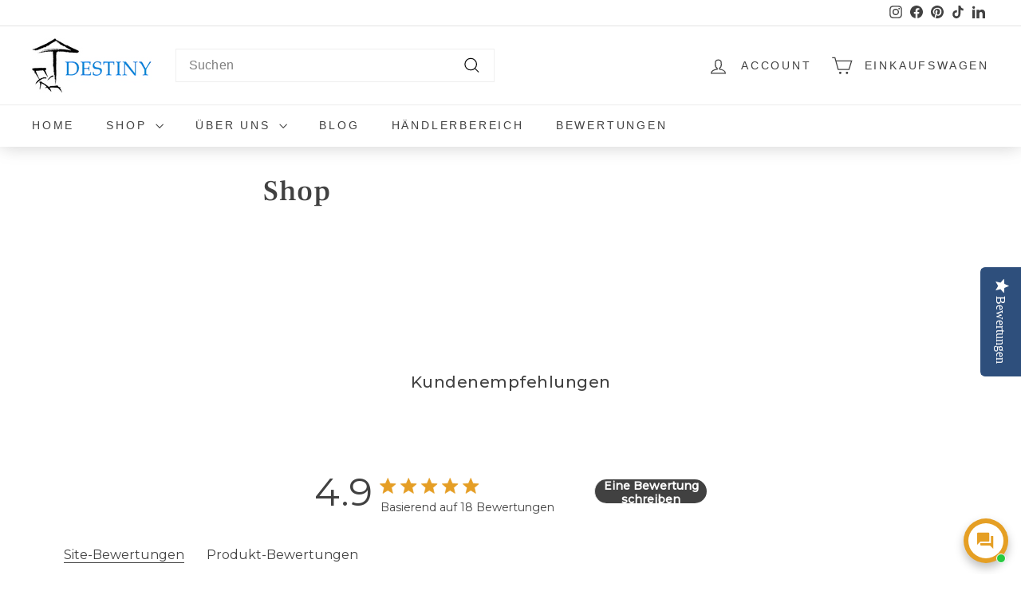

--- FILE ---
content_type: text/html; charset=utf-8
request_url: https://www.destiny-collection.de/pages/shop
body_size: 59687
content:
<!doctype html>
<html class="no-js" lang="de" dir="ltr">
<head>
  <script async crossorigin fetchpriority="high" src="/cdn/shopifycloud/importmap-polyfill/es-modules-shim.2.4.0.js"></script>
<script src="//www.destiny-collection.de/cdn/shop/files/pandectes-rules.js?v=5567339028995218109"></script>
  <meta charset="utf-8">
  <meta http-equiv="X-UA-Compatible" content="IE=edge,chrome=1">
  <meta name="viewport" content="width=device-width,initial-scale=1">
  <meta name="theme-color" content="#e59e25">
  <!-- Google Tag Manager -->
<script>(function(w,d,s,l,i){w[l]=w[l]||[];w[l].push({'gtm.start':
new Date().getTime(),event:'gtm.js'});var f=d.getElementsByTagName(s)[0],
j=d.createElement(s),dl=l!='dataLayer'?'&l='+l:'';j.async=true;j.src=
'https://www.googletagmanager.com/gtm.js?id='+i+dl;f.parentNode.insertBefore(j,f);
})(window,document,'script','dataLayer','GTM-5X7R6XR');</script>
<!-- End Google Tag Manager -->
  <link rel="canonical" href="https://www.destiny-collection.de/pages/shop">
  <link rel="preconnect" href="https://fonts.shopifycdn.com" crossorigin>
  <link rel="dns-prefetch" href="https://productreviews.shopifycdn.com">
  <link rel="dns-prefetch" href="https://ajax.googleapis.com">
  <link rel="dns-prefetch" href="https://maps.googleapis.com">
  <link rel="dns-prefetch" href="https://maps.gstatic.com"><link rel="shortcut icon" href="//www.destiny-collection.de/cdn/shop/files/ms-icon-310x310_9f7819e5-464b-423d-9009-6d8e4c2a7cfe_32x32.png?v=1649944074" type="image/png" /><title>Shop
&ndash; destiny-collection.de
</title>
<meta property="og:site_name" content="destiny-collection.de">
  <meta property="og:url" content="https://www.destiny-collection.de/pages/shop">
  <meta property="og:title" content="Shop">
  <meta property="og:type" content="website">
  <meta property="og:description" content="Wir haben die passenden Möbel für Sie. Garten, Terrasse, Balkon. Mit versichertem Speditionsversand & kostenloser Rückversand. "><meta property="og:image" content="http://www.destiny-collection.de/cdn/shop/files/Herzlich_Willkommen_bei_c2d62c9a-ba13-4bd1-96da-96da96073eae.png?v=1706622064">
    <meta property="og:image:secure_url" content="https://www.destiny-collection.de/cdn/shop/files/Herzlich_Willkommen_bei_c2d62c9a-ba13-4bd1-96da-96da96073eae.png?v=1706622064">
    <meta property="og:image:width" content="2048">
    <meta property="og:image:height" content="794"><meta name="twitter:site" content="@">
  <meta name="twitter:card" content="summary_large_image">
  <meta name="twitter:title" content="Shop">
  <meta name="twitter:description" content="Wir haben die passenden Möbel für Sie. Garten, Terrasse, Balkon. Mit versichertem Speditionsversand & kostenloser Rückversand. ">
<style data-shopify>@font-face {
  font-family: "Frank Ruhl Libre";
  font-weight: 500;
  font-style: normal;
  font-display: swap;
  src: url("//www.destiny-collection.de/cdn/fonts/frank_ruhl_libre/frankruhllibre_n5.ef527ecd81d37492e58d3e3b9e4e8498733bc28d.woff2") format("woff2"),
       url("//www.destiny-collection.de/cdn/fonts/frank_ruhl_libre/frankruhllibre_n5.677fe8cc2ad8e6bbb0799a09a859be4fa0617e06.woff") format("woff");
}

  

  
  
  
</style><link href="//www.destiny-collection.de/cdn/shop/t/26/assets/components.css?v=70300550285825673801712920171" rel="stylesheet" type="text/css" media="all" />
<style data-shopify>:root {
    --typeHeaderPrimary: "Frank Ruhl Libre";
    --typeHeaderFallback: serif;
    --typeHeaderSize: 36px;
    --typeHeaderWeight: 500;
    --typeHeaderLineHeight: 1.2;
    --typeHeaderSpacing: 0.025em;

    --typeBasePrimary:"system_ui";
    --typeBaseFallback:-apple-system, 'Segoe UI', Roboto, 'Helvetica Neue', 'Noto Sans', 'Liberation Sans', Arial, sans-serif, 'Apple Color Emoji', 'Segoe UI Emoji', 'Segoe UI Symbol', 'Noto Color Emoji';
    --typeBaseSize: 16px;
    --typeBaseWeight: 400;
    --typeBaseSpacing: 0.01em;
    --typeBaseLineHeight: 1.5;

    --colorSmallImageBg: #ffffff;
    --colorSmallImageBgDark: #f7f7f7;
    --colorLargeImageBg: #f0f0f0;
    --colorLargeImageBgLight: #ffffff;

    --iconWeight: 3px;
    --iconLinecaps: miter;

    
      --buttonRadius: 0;
      --btnPadding: 11px 20px;
    

    
      --roundness: 0;
    

    
      --gridThickness: 0;
    

    --productTileMargin: 2%;
    --collectionTileMargin: 0%;

    --swatchSize: 35px;
  }

  @media screen and (max-width: 768px) {
    :root {
      --typeBaseSize: 14px;

      
        --roundness: 0;
        --btnPadding: 9px 17px;
      
    }
  }</style><script>
    document.documentElement.className = document.documentElement.className.replace('no-js', 'js');

    window.theme = window.theme || {};
    theme.routes = {
      home: "/",
      collections: "/collections",
      cart: "/cart.js",
      cartPage: "/cart",
      cartAdd: "/cart/add.js",
      cartChange: "/cart/change.js",
      search: "/search",
      predictiveSearch: "/search/suggest"
    };

    theme.strings = {
      soldOut: "Ausverkauft",
      unavailable: "Nicht verfügbar",
      inStockLabel: "Auf Lager",
      oneStockLabel: "Geringe Verfügbarkeit - [count] Stück übrig",
      otherStockLabel: "Geringe Verfügbarkeit - [count] Stück übrig",
      willNotShipUntil: "Wird nach dem [date] versendet",
      willBeInStockAfter: "Wird nach dem [date] auf Lager sein",
      waitingForStock: "Vorbestellt, bald verfügbar",
      savePrice: "Spare [saved_amount]",
      cartEmpty: "Dein Einkaufswagen ist im Moment leer.",
      cartTermsConfirmation: "Du musst den Verkaufsbedingungen zustimmen, um auszuchecken",
      searchCollections: "Kollektionen",
      searchPages: "Seiten",
      searchArticles: "Artikel",
      maxQuantity: "Du kannst nur [quantity] von [title]  in deinen Warenkorb legen"
    };
    theme.settings = {
      cartType: "page",
      isCustomerTemplate: false,
      moneyFormat: "{{amount_with_comma_separator}} €",
      saveType: "percent",
      productImageSize: "square",
      productImageCover: true,
      predictiveSearch: true,
      predictiveSearchType: null,
      superScriptSetting: false,
      superScriptPrice: false,
      quickView: true,
      quickAdd: true,
      themeName: 'Expanse',
      themeVersion: "5.0.0"
    };
  </script><script type="importmap">
{
  "imports": {
    "components/announcement-bar": "//www.destiny-collection.de/cdn/shop/t/26/assets/announcement-bar.js?v=30886685393339443611712847552",
    "components/gift-card-recipient-form": "//www.destiny-collection.de/cdn/shop/t/26/assets/gift-card-recipient-form.js?v=63274452948634539821712847552",
    "components/image-element": "//www.destiny-collection.de/cdn/shop/t/26/assets/image-element.js?v=149560905999217168541712847552",
    "components/newsletter-reminder": "//www.destiny-collection.de/cdn/shop/t/26/assets/newsletter-reminder.js?v=158689173741753302301712847552",
    "components/predictive-search": "//www.destiny-collection.de/cdn/shop/t/26/assets/predictive-search.js?v=289510176319545181712847552",
    "components/price-range": "//www.destiny-collection.de/cdn/shop/t/26/assets/price-range.js?v=181072884619090886471712847552",
    "components/product-complementary": "//www.destiny-collection.de/cdn/shop/t/26/assets/product-complementary.js?v=115010611336991946551712847552",
    "components/product-grid-item": "//www.destiny-collection.de/cdn/shop/t/26/assets/product-grid-item.js?v=163812820723271128961712847552",
    "components/product-images": "//www.destiny-collection.de/cdn/shop/t/26/assets/product-images.js?v=165385719376091763651712847552",
    "components/quick-add": "//www.destiny-collection.de/cdn/shop/t/26/assets/quick-add.js?v=42542036387708553681712847552",
    "components/quick-shop": "//www.destiny-collection.de/cdn/shop/t/26/assets/quick-shop.js?v=14962520786590995971712847552",
    "components/section-age-verification-popup": "//www.destiny-collection.de/cdn/shop/t/26/assets/section-age-verification-popup.js?v=570856957843724541712847552",
    "components/section-background-image-text": "//www.destiny-collection.de/cdn/shop/t/26/assets/section-background-image-text.js?v=134193327559148673711712847552",
    "components/section-collection-header": "//www.destiny-collection.de/cdn/shop/t/26/assets/section-collection-header.js?v=62104955657552942271712847552",
    "components/section-countdown": "//www.destiny-collection.de/cdn/shop/t/26/assets/section-countdown.js?v=83619262456850900011712847552",
    "components/section-featured-collection": "//www.destiny-collection.de/cdn/shop/t/26/assets/section-featured-collection.js?v=70396313371272205741712847552",
    "components/section-footer": "//www.destiny-collection.de/cdn/shop/t/26/assets/section-footer.js?v=143843864055408484941712847552",
    "components/section-header": "//www.destiny-collection.de/cdn/shop/t/26/assets/section-header.js?v=114101115667708695071712847552",
    "components/section-hero-video": "//www.destiny-collection.de/cdn/shop/t/26/assets/section-hero-video.js?v=138616389493027501011712847552",
    "components/section-hotspots": "//www.destiny-collection.de/cdn/shop/t/26/assets/section-hotspots.js?v=118949170610172005021712847552",
    "components/section-image-compare": "//www.destiny-collection.de/cdn/shop/t/26/assets/section-image-compare.js?v=25526173009852246331712847552",
    "components/section-main-cart": "//www.destiny-collection.de/cdn/shop/t/26/assets/section-main-cart.js?v=102282689976117535291712847552",
    "components/section-main-collection": "//www.destiny-collection.de/cdn/shop/t/26/assets/section-main-collection.js?v=178808321021703902081712847552",
    "components/section-main-product": "//www.destiny-collection.de/cdn/shop/t/26/assets/section-main-product.js?v=48829736225712131391712847552",
    "components/section-main-search": "//www.destiny-collection.de/cdn/shop/t/26/assets/section-main-search.js?v=91363574603513782361712847552",
    "components/section-map": "//www.destiny-collection.de/cdn/shop/t/26/assets/section-map.js?v=85731902998194521351712847552",
    "components/section-more-products-vendor": "//www.destiny-collection.de/cdn/shop/t/26/assets/section-more-products-vendor.js?v=105326113681965784221712847552",
    "components/section-newsletter-popup": "//www.destiny-collection.de/cdn/shop/t/26/assets/section-newsletter-popup.js?v=170953806956104469461712847552",
    "components/section-password-header": "//www.destiny-collection.de/cdn/shop/t/26/assets/section-password-header.js?v=152732804639088855281712847552",
    "components/section-product-recommendations": "//www.destiny-collection.de/cdn/shop/t/26/assets/section-product-recommendations.js?v=68463675784327451211712847552",
    "components/section-promo-grid": "//www.destiny-collection.de/cdn/shop/t/26/assets/section-promo-grid.js?v=40677006983618170181712847552",
    "components/section-recently-viewed": "//www.destiny-collection.de/cdn/shop/t/26/assets/section-recently-viewed.js?v=55008218357156806671712847552",
    "components/section-slideshow": "//www.destiny-collection.de/cdn/shop/t/26/assets/section-slideshow.js?v=78404926763425096301712847552",
    "components/section-slideshow-image": "//www.destiny-collection.de/cdn/shop/t/26/assets/section-slideshow-image.js?v=78404926763425096301712847552",
    "components/section-slideshow-split": "//www.destiny-collection.de/cdn/shop/t/26/assets/section-slideshow-split.js?v=78404926763425096301712847552",
    "components/section-store-availability": "//www.destiny-collection.de/cdn/shop/t/26/assets/section-store-availability.js?v=179020056623871860581712847552",
    "components/section-testimonials": "//www.destiny-collection.de/cdn/shop/t/26/assets/section-testimonials.js?v=135504612583298795321712847552",
    "components/section-toolbar": "//www.destiny-collection.de/cdn/shop/t/26/assets/section-toolbar.js?v=40810883655964320851712847552",
    "components/tool-tip": "//www.destiny-collection.de/cdn/shop/t/26/assets/tool-tip.js?v=80946909978688486381712847552",
    "components/tool-tip-trigger": "//www.destiny-collection.de/cdn/shop/t/26/assets/tool-tip-trigger.js?v=34194649362372648151712847552",
    "@archetype-themes/scripts/helpers/init-AOS": "//www.destiny-collection.de/cdn/shop/t/26/assets/init-AOS.js?v=133119721856805501371712847552",
    "@archetype-themes/scripts/config": "//www.destiny-collection.de/cdn/shop/t/26/assets/config.js?v=182715560184026551971712847552",
    "@archetype-themes/scripts/helpers/sections": "//www.destiny-collection.de/cdn/shop/t/26/assets/sections.js?v=30525676374169029511712847552",
    "js-cookie": "//www.destiny-collection.de/cdn/shop/t/26/assets/js.cookie.mjs?v=38015963105781969301712847552",
    "@archetype-themes/scripts/modules/modal": "//www.destiny-collection.de/cdn/shop/t/26/assets/modal.js?v=45231143018390192411712847552",
    "@archetype-themes/scripts/modules/slideshow": "//www.destiny-collection.de/cdn/shop/t/26/assets/slideshow.js?v=115463872910527769351712847552",
    "@archetype-themes/scripts/modules/product-recommendations": "//www.destiny-collection.de/cdn/shop/t/26/assets/product-recommendations.js?v=43304738043467140121712847552",
    "nouislider": "//www.destiny-collection.de/cdn/shop/t/26/assets/nouislider.js?v=100438778919154896961712847552",
    "@archetype-themes/scripts/helpers/currency": "//www.destiny-collection.de/cdn/shop/t/26/assets/currency.js?v=14275331480271113601712847552",
    "@archetype-themes/scripts/helpers/delegate": "//www.destiny-collection.de/cdn/shop/t/26/assets/delegate.js?v=150733600779017316001712847552",
    "@archetype-themes/scripts/modules/swatches": "//www.destiny-collection.de/cdn/shop/t/26/assets/swatches.js?v=103882278052475410121712847552",
    "@archetype-themes/scripts/modules/photoswipe": "//www.destiny-collection.de/cdn/shop/t/26/assets/photoswipe.js?v=133149125523312087301712847552",
    "@archetype-themes/scripts/modules/product": "//www.destiny-collection.de/cdn/shop/t/26/assets/product.js?v=113938241193965881771712847552",
    "@archetype-themes/scripts/modules/collapsibles": "//www.destiny-collection.de/cdn/shop/t/26/assets/collapsibles.js?v=173915476688299204401712847552",
    "@archetype-themes/scripts/modules/header-nav": "//www.destiny-collection.de/cdn/shop/t/26/assets/header-nav.js?v=153535264877449452281712847552",
    "@archetype-themes/scripts/modules/parallax": "//www.destiny-collection.de/cdn/shop/t/26/assets/parallax.js?v=20658553194097617601712847552",
    "@archetype-themes/scripts/modules/collection-template": "//www.destiny-collection.de/cdn/shop/t/26/assets/collection-template.js?v=145505099368484458371712847552",
    "@archetype-themes/scripts/modules/disclosure": "//www.destiny-collection.de/cdn/shop/t/26/assets/disclosure.js?v=24495297545550370831712847552",
    "@archetype-themes/scripts/modules/mobile-nav": "//www.destiny-collection.de/cdn/shop/t/26/assets/mobile-nav.js?v=65063705214388957511712847552",
    "@archetype-themes/scripts/modules/header-search": "//www.destiny-collection.de/cdn/shop/t/26/assets/header-search.js?v=96962303281191137591712847552",
    "@archetype-themes/scripts/modules/cart-drawer": "//www.destiny-collection.de/cdn/shop/t/26/assets/cart-drawer.js?v=127359067068143228651712847552",
    "@archetype-themes/scripts/helpers/utils": "//www.destiny-collection.de/cdn/shop/t/26/assets/utils.js?v=183768819557536265621712847552",
    "@archetype-themes/scripts/helpers/size-drawer": "//www.destiny-collection.de/cdn/shop/t/26/assets/size-drawer.js?v=16908746908081919891712847552",
    "@archetype-themes/scripts/modules/video-section": "//www.destiny-collection.de/cdn/shop/t/26/assets/video-section.js?v=38415978955926866351712847552",
    "@archetype-themes/scripts/modules/cart-form": "//www.destiny-collection.de/cdn/shop/t/26/assets/cart-form.js?v=171395635512034314881712847552",
    "@archetype-themes/scripts/helpers/init-observer": "//www.destiny-collection.de/cdn/shop/t/26/assets/init-observer.js?v=151712110650051136771712847552",
    "@archetype-themes/scripts/helpers/ajax-renderer": "//www.destiny-collection.de/cdn/shop/t/26/assets/ajax-renderer.js?v=167707973626936292861712847552",
    "@archetype-themes/scripts/modules/tool-tip": "//www.destiny-collection.de/cdn/shop/t/26/assets/tool-tip.js?v=80946909978688486381712847552",
    "@archetype-themes/scripts/modules/tool-tip-trigger": "//www.destiny-collection.de/cdn/shop/t/26/assets/tool-tip-trigger.js?v=34194649362372648151712847552",
    "@archetype-themes/scripts/modules/drawers": "//www.destiny-collection.de/cdn/shop/t/26/assets/drawers.js?v=90797109483806998381712847552",
    "@archetype-themes/scripts/helpers/init-globals": "//www.destiny-collection.de/cdn/shop/t/26/assets/init-globals.js?v=27416668792594130621712847552",
    "aos": "//www.destiny-collection.de/cdn/shop/t/26/assets/aos.js?v=106204913141253275521712847552",
    "@archetype-themes/scripts/helpers/a11y": "//www.destiny-collection.de/cdn/shop/t/26/assets/a11y.js?v=114228441666679744341712847552",
    "@archetype-themes/scripts/vendors/flickity": "//www.destiny-collection.de/cdn/shop/t/26/assets/flickity.js?v=48539322729379456441712847552",
    "@archetype-themes/scripts/vendors/flickity-fade": "//www.destiny-collection.de/cdn/shop/t/26/assets/flickity-fade.js?v=70708211373116380081712847552",
    "@archetype-themes/scripts/vendors/photoswipe.min": "//www.destiny-collection.de/cdn/shop/t/26/assets/photoswipe.min.js?v=96706414436924913981712847552",
    "@archetype-themes/scripts/vendors/photoswipe-ui-default.min": "//www.destiny-collection.de/cdn/shop/t/26/assets/photoswipe-ui-default.min.js?v=52395271779278780601712847552",
    "@archetype-themes/scripts/helpers/images": "//www.destiny-collection.de/cdn/shop/t/26/assets/images.js?v=154579799771787317231712847552",
    "@archetype-themes/scripts/helpers/variants": "//www.destiny-collection.de/cdn/shop/t/26/assets/variants.js?v=140263944250498066851712847552",
    "@archetype-themes/scripts/modules/variant-availability": "//www.destiny-collection.de/cdn/shop/t/26/assets/variant-availability.js?v=106313593704684021601712847552",
    "@archetype-themes/scripts/modules/quantity-selectors": "//www.destiny-collection.de/cdn/shop/t/26/assets/quantity-selectors.js?v=180817540312099548121712847552",
    "@archetype-themes/scripts/modules/product-ajax-form": "//www.destiny-collection.de/cdn/shop/t/26/assets/product-ajax-form.js?v=113985492364756232791712847552",
    "@archetype-themes/scripts/helpers/youtube": "//www.destiny-collection.de/cdn/shop/t/26/assets/youtube.js?v=58030359294421050461712847552",
    "@archetype-themes/scripts/helpers/vimeo": "//www.destiny-collection.de/cdn/shop/t/26/assets/vimeo.js?v=147998489296355848171712847552",
    "@archetype-themes/scripts/modules/product-media": "//www.destiny-collection.de/cdn/shop/t/26/assets/product-media.js?v=7149764575920620621712847552",
    "@archetype-themes/scripts/modules/collection-sidebar": "//www.destiny-collection.de/cdn/shop/t/26/assets/collection-sidebar.js?v=102654819825539199081712847552",
    "@archetype-themes/scripts/modules/cart-api": "//www.destiny-collection.de/cdn/shop/t/26/assets/cart-api.js?v=177228419985507265221712847552",
    "@archetype-themes/scripts/modules/video-modal": "//www.destiny-collection.de/cdn/shop/t/26/assets/video-modal.js?v=5964877832267866681712847552",
    "@archetype-themes/scripts/modules/animation-observer": "//www.destiny-collection.de/cdn/shop/t/26/assets/animation-observer.js?v=110233317842681188241712847552",
    "@archetype-themes/scripts/modules/page-transitions": "//www.destiny-collection.de/cdn/shop/t/26/assets/page-transitions.js?v=72265230091955981801712847552",
    "@archetype-themes/scripts/helpers/rte": "//www.destiny-collection.de/cdn/shop/t/26/assets/rte.js?v=124638893503654398791712847552",
    "@archetype-themes/scripts/helpers/library-loader": "//www.destiny-collection.de/cdn/shop/t/26/assets/library-loader.js?v=109812686109916403541712847552"
  }
}
</script><script>
  if (!(HTMLScriptElement.supports && HTMLScriptElement.supports('importmap'))) {
    const el = document.createElement('script');
    el.async = true;
    el.src = "//www.destiny-collection.de/cdn/shop/t/26/assets/es-module-shims.min.js?v=63404930985865369141712847552";
    document.head.appendChild(el);
  }
</script>
<link rel="modulepreload" href="//www.destiny-collection.de/cdn/shop/t/26/assets/is-land.min.js?v=150365442064817536931712847552">
<script type="module" src="//www.destiny-collection.de/cdn/shop/t/26/assets/is-land.min.js?v=150365442064817536931712847552"></script>
<script>window.performance && window.performance.mark && window.performance.mark('shopify.content_for_header.start');</script><meta name="facebook-domain-verification" content="w4sxwp8oqw52a046k03k26xdnqoxd0">
<meta name="facebook-domain-verification" content="vnl79uzg3tl9j425dw116nk4cw4fg2">
<meta name="google-site-verification" content="le0xP_JjKzW2DXUMys04rrFv0Rx1oLG2ux68qSFu9to">
<meta id="shopify-digital-wallet" name="shopify-digital-wallet" content="/57151783073/digital_wallets/dialog">
<meta name="shopify-checkout-api-token" content="6769314eb63010f654df215be5776361">
<meta id="in-context-paypal-metadata" data-shop-id="57151783073" data-venmo-supported="false" data-environment="production" data-locale="de_DE" data-paypal-v4="true" data-currency="EUR">
<script async="async" src="/checkouts/internal/preloads.js?locale=de-DE"></script>
<link rel="preconnect" href="https://shop.app" crossorigin="anonymous">
<script async="async" src="https://shop.app/checkouts/internal/preloads.js?locale=de-DE&shop_id=57151783073" crossorigin="anonymous"></script>
<script id="apple-pay-shop-capabilities" type="application/json">{"shopId":57151783073,"countryCode":"DE","currencyCode":"EUR","merchantCapabilities":["supports3DS"],"merchantId":"gid:\/\/shopify\/Shop\/57151783073","merchantName":"destiny-collection.de","requiredBillingContactFields":["postalAddress","email","phone"],"requiredShippingContactFields":["postalAddress","email","phone"],"shippingType":"shipping","supportedNetworks":["visa","maestro","masterCard","amex"],"total":{"type":"pending","label":"destiny-collection.de","amount":"1.00"},"shopifyPaymentsEnabled":true,"supportsSubscriptions":true}</script>
<script id="shopify-features" type="application/json">{"accessToken":"6769314eb63010f654df215be5776361","betas":["rich-media-storefront-analytics"],"domain":"www.destiny-collection.de","predictiveSearch":true,"shopId":57151783073,"locale":"de"}</script>
<script>var Shopify = Shopify || {};
Shopify.shop = "destiny-collection-de.myshopify.com";
Shopify.locale = "de";
Shopify.currency = {"active":"EUR","rate":"1.0"};
Shopify.country = "DE";
Shopify.theme = {"name":"Copy 20240105_Aktualisierte YOTPO Expanse || AT ","id":149865693451,"schema_name":"Expanse","schema_version":"5.0.0","theme_store_id":902,"role":"main"};
Shopify.theme.handle = "null";
Shopify.theme.style = {"id":null,"handle":null};
Shopify.cdnHost = "www.destiny-collection.de/cdn";
Shopify.routes = Shopify.routes || {};
Shopify.routes.root = "/";</script>
<script type="module">!function(o){(o.Shopify=o.Shopify||{}).modules=!0}(window);</script>
<script>!function(o){function n(){var o=[];function n(){o.push(Array.prototype.slice.apply(arguments))}return n.q=o,n}var t=o.Shopify=o.Shopify||{};t.loadFeatures=n(),t.autoloadFeatures=n()}(window);</script>
<script>
  window.ShopifyPay = window.ShopifyPay || {};
  window.ShopifyPay.apiHost = "shop.app\/pay";
  window.ShopifyPay.redirectState = null;
</script>
<script id="shop-js-analytics" type="application/json">{"pageType":"page"}</script>
<script defer="defer" async type="module" src="//www.destiny-collection.de/cdn/shopifycloud/shop-js/modules/v2/client.init-shop-cart-sync_kxAhZfSm.de.esm.js"></script>
<script defer="defer" async type="module" src="//www.destiny-collection.de/cdn/shopifycloud/shop-js/modules/v2/chunk.common_5BMd6ono.esm.js"></script>
<script type="module">
  await import("//www.destiny-collection.de/cdn/shopifycloud/shop-js/modules/v2/client.init-shop-cart-sync_kxAhZfSm.de.esm.js");
await import("//www.destiny-collection.de/cdn/shopifycloud/shop-js/modules/v2/chunk.common_5BMd6ono.esm.js");

  window.Shopify.SignInWithShop?.initShopCartSync?.({"fedCMEnabled":true,"windoidEnabled":true});

</script>
<script>
  window.Shopify = window.Shopify || {};
  if (!window.Shopify.featureAssets) window.Shopify.featureAssets = {};
  window.Shopify.featureAssets['shop-js'] = {"shop-cart-sync":["modules/v2/client.shop-cart-sync_81xuAXRO.de.esm.js","modules/v2/chunk.common_5BMd6ono.esm.js"],"init-fed-cm":["modules/v2/client.init-fed-cm_B2l2C8gd.de.esm.js","modules/v2/chunk.common_5BMd6ono.esm.js"],"shop-button":["modules/v2/client.shop-button_DteRmTIv.de.esm.js","modules/v2/chunk.common_5BMd6ono.esm.js"],"init-windoid":["modules/v2/client.init-windoid_BrVTPDHy.de.esm.js","modules/v2/chunk.common_5BMd6ono.esm.js"],"shop-cash-offers":["modules/v2/client.shop-cash-offers_uZhaqfcC.de.esm.js","modules/v2/chunk.common_5BMd6ono.esm.js","modules/v2/chunk.modal_DhTZgVSk.esm.js"],"shop-toast-manager":["modules/v2/client.shop-toast-manager_lTRStNPf.de.esm.js","modules/v2/chunk.common_5BMd6ono.esm.js"],"init-shop-email-lookup-coordinator":["modules/v2/client.init-shop-email-lookup-coordinator_BhyMm2Vh.de.esm.js","modules/v2/chunk.common_5BMd6ono.esm.js"],"pay-button":["modules/v2/client.pay-button_uIj7-e2V.de.esm.js","modules/v2/chunk.common_5BMd6ono.esm.js"],"avatar":["modules/v2/client.avatar_BTnouDA3.de.esm.js"],"init-shop-cart-sync":["modules/v2/client.init-shop-cart-sync_kxAhZfSm.de.esm.js","modules/v2/chunk.common_5BMd6ono.esm.js"],"shop-login-button":["modules/v2/client.shop-login-button_hqVUT9QF.de.esm.js","modules/v2/chunk.common_5BMd6ono.esm.js","modules/v2/chunk.modal_DhTZgVSk.esm.js"],"init-customer-accounts-sign-up":["modules/v2/client.init-customer-accounts-sign-up_0Oyvgx7Z.de.esm.js","modules/v2/client.shop-login-button_hqVUT9QF.de.esm.js","modules/v2/chunk.common_5BMd6ono.esm.js","modules/v2/chunk.modal_DhTZgVSk.esm.js"],"init-shop-for-new-customer-accounts":["modules/v2/client.init-shop-for-new-customer-accounts_DojLPa1w.de.esm.js","modules/v2/client.shop-login-button_hqVUT9QF.de.esm.js","modules/v2/chunk.common_5BMd6ono.esm.js","modules/v2/chunk.modal_DhTZgVSk.esm.js"],"init-customer-accounts":["modules/v2/client.init-customer-accounts_DWlFj6gc.de.esm.js","modules/v2/client.shop-login-button_hqVUT9QF.de.esm.js","modules/v2/chunk.common_5BMd6ono.esm.js","modules/v2/chunk.modal_DhTZgVSk.esm.js"],"shop-follow-button":["modules/v2/client.shop-follow-button_BEIcZOGj.de.esm.js","modules/v2/chunk.common_5BMd6ono.esm.js","modules/v2/chunk.modal_DhTZgVSk.esm.js"],"lead-capture":["modules/v2/client.lead-capture_BSpzCmmh.de.esm.js","modules/v2/chunk.common_5BMd6ono.esm.js","modules/v2/chunk.modal_DhTZgVSk.esm.js"],"checkout-modal":["modules/v2/client.checkout-modal_8HiTfxyj.de.esm.js","modules/v2/chunk.common_5BMd6ono.esm.js","modules/v2/chunk.modal_DhTZgVSk.esm.js"],"shop-login":["modules/v2/client.shop-login_Fe0VhLV0.de.esm.js","modules/v2/chunk.common_5BMd6ono.esm.js","modules/v2/chunk.modal_DhTZgVSk.esm.js"],"payment-terms":["modules/v2/client.payment-terms_C8PkVPzh.de.esm.js","modules/v2/chunk.common_5BMd6ono.esm.js","modules/v2/chunk.modal_DhTZgVSk.esm.js"]};
</script>
<script>(function() {
  var isLoaded = false;
  function asyncLoad() {
    if (isLoaded) return;
    isLoaded = true;
    var urls = ["https:\/\/chimpstatic.com\/mcjs-connected\/js\/users\/6c0e5917993012456c8ecb243\/8d9a0a30cb5dd6883592dde9a.js?shop=destiny-collection-de.myshopify.com","https:\/\/s3-us-west-2.amazonaws.com\/da-restock\/da-restock.js?shop=destiny-collection-de.myshopify.com","https:\/\/timer.perfect-app.app\/storefront-script\/destiny-collection-de.myshopify.com.js?shop=destiny-collection-de.myshopify.com\u0026shop=destiny-collection-de.myshopify.com"];
    for (var i = 0; i < urls.length; i++) {
      var s = document.createElement('script');
      s.type = 'text/javascript';
      s.async = true;
      s.src = urls[i];
      var x = document.getElementsByTagName('script')[0];
      x.parentNode.insertBefore(s, x);
    }
  };
  if(window.attachEvent) {
    window.attachEvent('onload', asyncLoad);
  } else {
    window.addEventListener('load', asyncLoad, false);
  }
})();</script>
<script id="__st">var __st={"a":57151783073,"offset":3600,"reqid":"b46328d8-be2b-4e94-925e-4d4634068fe1-1768986366","pageurl":"www.destiny-collection.de\/pages\/shop","s":"pages-82201608353","u":"8b16908e3d96","p":"page","rtyp":"page","rid":82201608353};</script>
<script>window.ShopifyPaypalV4VisibilityTracking = true;</script>
<script id="captcha-bootstrap">!function(){'use strict';const t='contact',e='account',n='new_comment',o=[[t,t],['blogs',n],['comments',n],[t,'customer']],c=[[e,'customer_login'],[e,'guest_login'],[e,'recover_customer_password'],[e,'create_customer']],r=t=>t.map((([t,e])=>`form[action*='/${t}']:not([data-nocaptcha='true']) input[name='form_type'][value='${e}']`)).join(','),a=t=>()=>t?[...document.querySelectorAll(t)].map((t=>t.form)):[];function s(){const t=[...o],e=r(t);return a(e)}const i='password',u='form_key',d=['recaptcha-v3-token','g-recaptcha-response','h-captcha-response',i],f=()=>{try{return window.sessionStorage}catch{return}},m='__shopify_v',_=t=>t.elements[u];function p(t,e,n=!1){try{const o=window.sessionStorage,c=JSON.parse(o.getItem(e)),{data:r}=function(t){const{data:e,action:n}=t;return t[m]||n?{data:e,action:n}:{data:t,action:n}}(c);for(const[e,n]of Object.entries(r))t.elements[e]&&(t.elements[e].value=n);n&&o.removeItem(e)}catch(o){console.error('form repopulation failed',{error:o})}}const l='form_type',E='cptcha';function T(t){t.dataset[E]=!0}const w=window,h=w.document,L='Shopify',v='ce_forms',y='captcha';let A=!1;((t,e)=>{const n=(g='f06e6c50-85a8-45c8-87d0-21a2b65856fe',I='https://cdn.shopify.com/shopifycloud/storefront-forms-hcaptcha/ce_storefront_forms_captcha_hcaptcha.v1.5.2.iife.js',D={infoText:'Durch hCaptcha geschützt',privacyText:'Datenschutz',termsText:'Allgemeine Geschäftsbedingungen'},(t,e,n)=>{const o=w[L][v],c=o.bindForm;if(c)return c(t,g,e,D).then(n);var r;o.q.push([[t,g,e,D],n]),r=I,A||(h.body.append(Object.assign(h.createElement('script'),{id:'captcha-provider',async:!0,src:r})),A=!0)});var g,I,D;w[L]=w[L]||{},w[L][v]=w[L][v]||{},w[L][v].q=[],w[L][y]=w[L][y]||{},w[L][y].protect=function(t,e){n(t,void 0,e),T(t)},Object.freeze(w[L][y]),function(t,e,n,w,h,L){const[v,y,A,g]=function(t,e,n){const i=e?o:[],u=t?c:[],d=[...i,...u],f=r(d),m=r(i),_=r(d.filter((([t,e])=>n.includes(e))));return[a(f),a(m),a(_),s()]}(w,h,L),I=t=>{const e=t.target;return e instanceof HTMLFormElement?e:e&&e.form},D=t=>v().includes(t);t.addEventListener('submit',(t=>{const e=I(t);if(!e)return;const n=D(e)&&!e.dataset.hcaptchaBound&&!e.dataset.recaptchaBound,o=_(e),c=g().includes(e)&&(!o||!o.value);(n||c)&&t.preventDefault(),c&&!n&&(function(t){try{if(!f())return;!function(t){const e=f();if(!e)return;const n=_(t);if(!n)return;const o=n.value;o&&e.removeItem(o)}(t);const e=Array.from(Array(32),(()=>Math.random().toString(36)[2])).join('');!function(t,e){_(t)||t.append(Object.assign(document.createElement('input'),{type:'hidden',name:u})),t.elements[u].value=e}(t,e),function(t,e){const n=f();if(!n)return;const o=[...t.querySelectorAll(`input[type='${i}']`)].map((({name:t})=>t)),c=[...d,...o],r={};for(const[a,s]of new FormData(t).entries())c.includes(a)||(r[a]=s);n.setItem(e,JSON.stringify({[m]:1,action:t.action,data:r}))}(t,e)}catch(e){console.error('failed to persist form',e)}}(e),e.submit())}));const S=(t,e)=>{t&&!t.dataset[E]&&(n(t,e.some((e=>e===t))),T(t))};for(const o of['focusin','change'])t.addEventListener(o,(t=>{const e=I(t);D(e)&&S(e,y())}));const B=e.get('form_key'),M=e.get(l),P=B&&M;t.addEventListener('DOMContentLoaded',(()=>{const t=y();if(P)for(const e of t)e.elements[l].value===M&&p(e,B);[...new Set([...A(),...v().filter((t=>'true'===t.dataset.shopifyCaptcha))])].forEach((e=>S(e,t)))}))}(h,new URLSearchParams(w.location.search),n,t,e,['guest_login'])})(!0,!0)}();</script>
<script integrity="sha256-4kQ18oKyAcykRKYeNunJcIwy7WH5gtpwJnB7kiuLZ1E=" data-source-attribution="shopify.loadfeatures" defer="defer" src="//www.destiny-collection.de/cdn/shopifycloud/storefront/assets/storefront/load_feature-a0a9edcb.js" crossorigin="anonymous"></script>
<script crossorigin="anonymous" defer="defer" src="//www.destiny-collection.de/cdn/shopifycloud/storefront/assets/shopify_pay/storefront-65b4c6d7.js?v=20250812"></script>
<script data-source-attribution="shopify.dynamic_checkout.dynamic.init">var Shopify=Shopify||{};Shopify.PaymentButton=Shopify.PaymentButton||{isStorefrontPortableWallets:!0,init:function(){window.Shopify.PaymentButton.init=function(){};var t=document.createElement("script");t.src="https://www.destiny-collection.de/cdn/shopifycloud/portable-wallets/latest/portable-wallets.de.js",t.type="module",document.head.appendChild(t)}};
</script>
<script data-source-attribution="shopify.dynamic_checkout.buyer_consent">
  function portableWalletsHideBuyerConsent(e){var t=document.getElementById("shopify-buyer-consent"),n=document.getElementById("shopify-subscription-policy-button");t&&n&&(t.classList.add("hidden"),t.setAttribute("aria-hidden","true"),n.removeEventListener("click",e))}function portableWalletsShowBuyerConsent(e){var t=document.getElementById("shopify-buyer-consent"),n=document.getElementById("shopify-subscription-policy-button");t&&n&&(t.classList.remove("hidden"),t.removeAttribute("aria-hidden"),n.addEventListener("click",e))}window.Shopify?.PaymentButton&&(window.Shopify.PaymentButton.hideBuyerConsent=portableWalletsHideBuyerConsent,window.Shopify.PaymentButton.showBuyerConsent=portableWalletsShowBuyerConsent);
</script>
<script data-source-attribution="shopify.dynamic_checkout.cart.bootstrap">document.addEventListener("DOMContentLoaded",(function(){function t(){return document.querySelector("shopify-accelerated-checkout-cart, shopify-accelerated-checkout")}if(t())Shopify.PaymentButton.init();else{new MutationObserver((function(e,n){t()&&(Shopify.PaymentButton.init(),n.disconnect())})).observe(document.body,{childList:!0,subtree:!0})}}));
</script>
<link id="shopify-accelerated-checkout-styles" rel="stylesheet" media="screen" href="https://www.destiny-collection.de/cdn/shopifycloud/portable-wallets/latest/accelerated-checkout-backwards-compat.css" crossorigin="anonymous">
<style id="shopify-accelerated-checkout-cart">
        #shopify-buyer-consent {
  margin-top: 1em;
  display: inline-block;
  width: 100%;
}

#shopify-buyer-consent.hidden {
  display: none;
}

#shopify-subscription-policy-button {
  background: none;
  border: none;
  padding: 0;
  text-decoration: underline;
  font-size: inherit;
  cursor: pointer;
}

#shopify-subscription-policy-button::before {
  box-shadow: none;
}

      </style>

<script>window.performance && window.performance.mark && window.performance.mark('shopify.content_for_header.end');</script>

  <script src="//www.destiny-collection.de/cdn/shop/t/26/assets/theme.js?v=77167323714411244521712847552" defer="defer"></script>
  









<script src="https://cdn-widgetsrepository.yotpo.com/v1/loader/woLBd6mu8ZXmcSdQZRajjqSLaKN5NHNbZ8qncqY2?languageCode=de" async></script>
  
<!-- BEGIN app block: shopify://apps/pandectes-gdpr/blocks/banner/58c0baa2-6cc1-480c-9ea6-38d6d559556a -->
  
    
      <!-- TCF is active, scripts are loaded above -->
      
        <script>
          if (!window.PandectesRulesSettings) {
            window.PandectesRulesSettings = {"store":{"id":57151783073,"adminMode":false,"headless":false,"storefrontRootDomain":"","checkoutRootDomain":"","storefrontAccessToken":""},"banner":{"revokableTrigger":false,"cookiesBlockedByDefault":"7","hybridStrict":false,"isActive":true},"geolocation":{"auOnly":false,"brOnly":false,"caOnly":false,"chOnly":false,"euOnly":false,"jpOnly":false,"nzOnly":false,"thOnly":false,"zaOnly":false,"canadaOnly":false,"globalVisibility":true},"blocker":{"isActive":false,"googleConsentMode":{"isActive":true,"id":"","analyticsId":"","adwordsId":"","adStorageCategory":4,"analyticsStorageCategory":2,"functionalityStorageCategory":1,"personalizationStorageCategory":1,"securityStorageCategory":0,"customEvent":false,"redactData":false,"urlPassthrough":false,"dataLayerProperty":"dataLayer","waitForUpdate":500,"useNativeChannel":false,"debugMode":false},"facebookPixel":{"isActive":true,"id":"","ldu":false},"microsoft":{"isActive":true,"uetTags":""},"rakuten":{"isActive":false,"cmp":false,"ccpa":false},"gpcIsActive":true,"klaviyoIsActive":false,"defaultBlocked":7,"patterns":{"whiteList":[],"blackList":{"1":[],"2":[],"4":[],"8":[]},"iframesWhiteList":[],"iframesBlackList":{"1":[],"2":[],"4":[],"8":[]},"beaconsWhiteList":[],"beaconsBlackList":{"1":[],"2":[],"4":[],"8":[]}}}};
            const rulesScript = document.createElement('script');
            window.PandectesRulesSettings.auto = true;
            rulesScript.src = "https://cdn.shopify.com/extensions/019bdc07-7fb4-70c4-ad72-a3837152bf63/gdpr-238/assets/pandectes-rules.js";
            const firstChild = document.head.firstChild;
            document.head.insertBefore(rulesScript, firstChild);
          }
        </script>
      
      <script>
        
          window.PandectesSettings = {"store":{"id":57151783073,"plan":"plus","theme":"Copy 20240105_Aktualisierte YOTPO Expanse || AT ","primaryLocale":"de","adminMode":false,"headless":false,"storefrontRootDomain":"","checkoutRootDomain":"","storefrontAccessToken":""},"tsPublished":1749717298,"declaration":{"declDays":"","declName":"","declPath":"","declType":"","isActive":false,"showType":true,"declHours":"","declYears":"","declDomain":"","declMonths":"","declMinutes":"","declPurpose":"","declSeconds":"","declSession":"","showPurpose":false,"declProvider":"","showProvider":true,"declIntroText":"","declRetention":"","declFirstParty":"","declThirdParty":"","showDateGenerated":true},"language":{"unpublished":[],"languageMode":"Single","fallbackLanguage":"de","languageDetection":"locale","languagesSupported":[]},"texts":{"managed":{"headerText":{"de":"Privatsphäre-Einstellungen & Cookies"},"consentText":{"de":"Wir nutzen Cookies, Pixel und vergleichbare Technologien, auch von Dritten, um unsere Dienste anzubieten, stetig zu verbessern und Inhalte sowie Werbeanzeigen personalisiert auf unserer Website, Social Media und Partnerseiten anzuzeigen. Du hast die Wahl, ob nur notwendige Cookies verwendet werden sollen, oder ob du darüber hinaus weitere Cookies akzeptieren möchtest. Du kannst hier deine Einwilligung entweder für alle Cookies erklären, oder unter „individuelle Einstellungen\" an deine Wünsche anpassen.\n"},"linkText":{"de":"Mehr erfahren"},"imprintText":{"de":"Impressum"},"googleLinkText":{"de":"Googles Datenschutzbestimmungen"},"allowButtonText":{"de":"Alles akzeptieren"},"denyButtonText":{"de":"Nur essenzielle Cookies akzeptieren"},"dismissButtonText":{"de":"Okay"},"leaveSiteButtonText":{"de":"Diese Seite verlassen"},"preferencesButtonText":{"de":"Individuelle Einstellungen"},"cookiePolicyText":{"de":"Cookie-Richtlinie"},"preferencesPopupTitleText":{"de":"Einwilligungseinstellungen verwalten"},"preferencesPopupIntroText":{"de":"Wir verwenden Cookies, um die Funktionalität der Website zu optimieren, die Leistung zu analysieren und Ihnen ein personalisiertes Erlebnis zu bieten. Einige Cookies sind für den ordnungsgemäßen Betrieb der Website unerlässlich. Diese Cookies können nicht deaktiviert werden. In diesem Fenster können Sie Ihre Präferenzen für Cookies verwalten."},"preferencesPopupSaveButtonText":{"de":"Auswahl speichern"},"preferencesPopupCloseButtonText":{"de":"Schließen"},"preferencesPopupAcceptAllButtonText":{"de":"Alles Akzeptieren"},"preferencesPopupRejectAllButtonText":{"de":"Alles ablehnen"},"cookiesDetailsText":{"de":"Cookie-Details"},"preferencesPopupAlwaysAllowedText":{"de":"Immer erlaubt"},"accessSectionParagraphText":{"de":"Sie haben das Recht, jederzeit auf Ihre Daten zuzugreifen."},"accessSectionTitleText":{"de":"Datenübertragbarkeit"},"accessSectionAccountInfoActionText":{"de":"persönliche Daten"},"accessSectionDownloadReportActionText":{"de":"Alle Daten anfordern"},"accessSectionGDPRRequestsActionText":{"de":"Anfragen betroffener Personen"},"accessSectionOrdersRecordsActionText":{"de":"Aufträge"},"rectificationSectionParagraphText":{"de":"Sie haben das Recht, die Aktualisierung Ihrer Daten zu verlangen, wann immer Sie dies für angemessen halten."},"rectificationSectionTitleText":{"de":"Datenberichtigung"},"rectificationCommentPlaceholder":{"de":"Beschreiben Sie, was Sie aktualisieren möchten"},"rectificationCommentValidationError":{"de":"Kommentar ist erforderlich"},"rectificationSectionEditAccountActionText":{"de":"Aktualisierung anfordern"},"erasureSectionTitleText":{"de":"Recht auf Löschung"},"erasureSectionParagraphText":{"de":"Sie haben das Recht, die Löschung aller Ihrer Daten zu verlangen. Danach können Sie nicht mehr auf Ihr Konto zugreifen."},"erasureSectionRequestDeletionActionText":{"de":"Löschung personenbezogener Daten anfordern"},"consentDate":{"de":"Zustimmungsdatum"},"consentId":{"de":"Einwilligungs-ID"},"consentSectionChangeConsentActionText":{"de":"Einwilligungspräferenz ändern"},"consentSectionConsentedText":{"de":"Sie haben der Cookie-Richtlinie dieser Website zugestimmt am"},"consentSectionNoConsentText":{"de":"Sie haben der Cookie-Richtlinie dieser Website nicht zugestimmt."},"consentSectionTitleText":{"de":"Ihre Cookie-Einwilligung"},"consentStatus":{"de":"Einwilligungspräferenz"},"confirmationFailureMessage":{"de":"Ihre Anfrage wurde nicht bestätigt. Bitte versuchen Sie es erneut und wenn das Problem weiterhin besteht, wenden Sie sich an den Ladenbesitzer, um Hilfe zu erhalten"},"confirmationFailureTitle":{"de":"Ein Problem ist aufgetreten"},"confirmationSuccessMessage":{"de":"Wir werden uns in Kürze zu Ihrem Anliegen bei Ihnen melden."},"confirmationSuccessTitle":{"de":"Ihre Anfrage wurde bestätigt"},"guestsSupportEmailFailureMessage":{"de":"Ihre Anfrage wurde nicht übermittelt. Bitte versuchen Sie es erneut und wenn das Problem weiterhin besteht, wenden Sie sich an den Shop-Inhaber, um Hilfe zu erhalten."},"guestsSupportEmailFailureTitle":{"de":"Ein Problem ist aufgetreten"},"guestsSupportEmailPlaceholder":{"de":"E-Mail-Addresse"},"guestsSupportEmailSuccessMessage":{"de":"Wenn Sie als Kunde dieses Shops registriert sind, erhalten Sie in Kürze eine E-Mail mit Anweisungen zum weiteren Vorgehen."},"guestsSupportEmailSuccessTitle":{"de":"Vielen Dank für die Anfrage"},"guestsSupportEmailValidationError":{"de":"Email ist ungültig"},"guestsSupportInfoText":{"de":"Bitte loggen Sie sich mit Ihrem Kundenkonto ein, um fortzufahren."},"submitButton":{"de":"einreichen"},"submittingButton":{"de":"Senden..."},"cancelButton":{"de":"Abbrechen"},"declIntroText":{"de":"Wir verwenden Cookies, um die Funktionalität der Website zu optimieren, die Leistung zu analysieren und Ihnen ein personalisiertes Erlebnis zu bieten. Einige Cookies sind für den ordnungsgemäßen Betrieb der Website unerlässlich. Diese Cookies können nicht deaktiviert werden. In diesem Fenster können Sie Ihre Präferenzen für Cookies verwalten."},"declName":{"de":"Name"},"declPurpose":{"de":"Zweck"},"declType":{"de":"Typ"},"declRetention":{"de":"Speicherdauer"},"declProvider":{"de":"Anbieter"},"declFirstParty":{"de":"Erstanbieter"},"declThirdParty":{"de":"Drittanbieter"},"declSeconds":{"de":"Sekunden"},"declMinutes":{"de":"Minuten"},"declHours":{"de":"Std."},"declDays":{"de":"Tage"},"declMonths":{"de":"Monate"},"declYears":{"de":"Jahre"},"declSession":{"de":"Sitzung"},"declDomain":{"de":"Domain"},"declPath":{"de":"Weg"}},"categories":{"strictlyNecessaryCookiesTitleText":{"de":"Unbedingt erforderlich"},"strictlyNecessaryCookiesDescriptionText":{"de":"Diese Cookies sind unerlässlich, damit Sie sich auf der Website bewegen und ihre Funktionen nutzen können, z. B. den Zugriff auf sichere Bereiche der Website. Ohne diese Cookies kann die Website nicht richtig funktionieren."},"functionalityCookiesTitleText":{"de":"Funktionale Cookies"},"functionalityCookiesDescriptionText":{"de":"Diese Cookies ermöglichen es der Website, verbesserte Funktionalität und Personalisierung bereitzustellen. Sie können von uns oder von Drittanbietern gesetzt werden, deren Dienste wir auf unseren Seiten hinzugefügt haben. Wenn Sie diese Cookies nicht zulassen, funktionieren einige oder alle dieser Dienste möglicherweise nicht richtig."},"performanceCookiesTitleText":{"de":"Performance-Cookies"},"performanceCookiesDescriptionText":{"de":"Diese Cookies ermöglichen es uns, die Leistung unserer Website zu überwachen und zu verbessern. Sie ermöglichen es uns beispielsweise, Besuche zu zählen, Verkehrsquellen zu identifizieren und zu sehen, welche Teile der Website am beliebtesten sind."},"targetingCookiesTitleText":{"de":"Targeting-Cookies"},"targetingCookiesDescriptionText":{"de":"Diese Cookies können von unseren Werbepartnern über unsere Website gesetzt werden. Sie können von diesen Unternehmen verwendet werden, um ein Profil Ihrer Interessen zu erstellen und Ihnen relevante Werbung auf anderen Websites anzuzeigen. Sie speichern keine direkten personenbezogenen Daten, sondern basieren auf der eindeutigen Identifizierung Ihres Browsers und Ihres Internetgeräts. Wenn Sie diese Cookies nicht zulassen, erleben Sie weniger zielgerichtete Werbung."},"unclassifiedCookiesTitleText":{"de":"Unklassifizierte Cookies"},"unclassifiedCookiesDescriptionText":{"de":"Unklassifizierte Cookies sind Cookies, die wir gerade zusammen mit den Anbietern einzelner Cookies klassifizieren."}},"auto":{}},"library":{"previewMode":false,"fadeInTimeout":0,"defaultBlocked":7,"showLink":true,"showImprintLink":true,"showGoogleLink":true,"enabled":true,"cookie":{"expiryDays":365,"secure":true,"domain":""},"dismissOnScroll":false,"dismissOnWindowClick":false,"dismissOnTimeout":false,"palette":{"popup":{"background":"#FFFFFF","backgroundForCalculations":{"a":1,"b":255,"g":255,"r":255},"text":"#414141"},"button":{"background":"#E59E25","backgroundForCalculations":{"a":1,"b":37,"g":158,"r":229},"text":"#292929","textForCalculation":{"a":1,"b":41,"g":41,"r":41},"border":"transparent"}},"content":{"href":"/policies/privacy-policy","imprintHref":"/policies/legal-notice","close":"&#10005;","target":"_blank","logo":"<img class=\"cc-banner-logo\" style=\"max-height: 40px;\" src=\"https://destiny-collection-de.myshopify.com/cdn/shop/files/pandectes-banner-logo.png\" alt=\"logo\" />"},"window":"<div role=\"dialog\" aria-live=\"polite\" aria-label=\"cookieconsent\" aria-describedby=\"cookieconsent:desc\" id=\"pandectes-banner\" class=\"cc-window-wrapper cc-overlay-wrapper\"><div class=\"pd-cookie-banner-window cc-window {{classes}}\"><!--googleoff: all-->{{children}}<!--googleon: all--></div></div>","compliance":{"custom":"<div class=\"cc-compliance cc-highlight\">{{preferences}}{{deny}}{{allow}}</div>"},"type":"custom","layouts":{"basic":"{{logo}}{{header}}{{messagelink}}{{compliance}}"},"position":"overlay","theme":"block","revokable":true,"animateRevokable":false,"revokableReset":false,"revokableLogoUrl":"https://destiny-collection-de.myshopify.com/cdn/shop/files/pandectes-reopen-logo.png","revokablePlacement":"bottom-left","revokableMarginHorizontal":15,"revokableMarginVertical":15,"static":false,"autoAttach":true,"hasTransition":true,"blacklistPage":[""],"elements":{"close":"<button aria-label=\"close\" type=\"button\" tabindex=\"0\" class=\"cc-close\">{{close}}</button>","dismiss":"<button type=\"button\" tabindex=\"0\" class=\"cc-btn cc-btn-decision cc-dismiss\">{{dismiss}}</button>","allow":"<button type=\"button\" tabindex=\"0\" class=\"cc-btn cc-btn-decision cc-allow\">{{allow}}</button>","deny":"<button type=\"button\" tabindex=\"0\" class=\"cc-btn cc-btn-decision cc-deny\">{{deny}}</button>","preferences":"<button tabindex=\"0\" type=\"button\" class=\"cc-btn cc-settings\" onclick=\"Pandectes.fn.openPreferences()\">{{preferences}}</button>"}},"geolocation":{"auOnly":false,"brOnly":false,"caOnly":false,"chOnly":false,"euOnly":false,"jpOnly":false,"nzOnly":false,"thOnly":false,"zaOnly":false,"canadaOnly":false,"globalVisibility":true},"dsr":{"guestsSupport":false,"accessSectionDownloadReportAuto":false},"banner":{"resetTs":1749028114,"extraCss":"        .cc-banner-logo {max-width: 50em!important;}    @media(min-width: 768px) {.cc-window.cc-floating{max-width: 50em!important;width: 50em!important;}}    .cc-message, .pd-cookie-banner-window .cc-header, .cc-logo {text-align: left}    .cc-window-wrapper{z-index: 2147483647;-webkit-transition: opacity 1s ease;  transition: opacity 1s ease;}    .cc-window{z-index: 2147483647;font-size: 13px!important;font-family: inherit;}    .pd-cookie-banner-window .cc-header{font-size: 13px!important;font-family: inherit;}    .pd-cp-ui{font-family: inherit; background-color: #FFFFFF;color:#414141;}    button.pd-cp-btn, a.pd-cp-btn{background-color:#E59E25;color:#292929!important;}    input + .pd-cp-preferences-slider{background-color: rgba(65, 65, 65, 0.3)}    .pd-cp-scrolling-section::-webkit-scrollbar{background-color: rgba(65, 65, 65, 0.3)}    input:checked + .pd-cp-preferences-slider{background-color: rgba(65, 65, 65, 1)}    .pd-cp-scrolling-section::-webkit-scrollbar-thumb {background-color: rgba(65, 65, 65, 1)}    .pd-cp-ui-close{color:#414141;}    .pd-cp-preferences-slider:before{background-color: #FFFFFF}    .pd-cp-title:before {border-color: #414141!important}    .pd-cp-preferences-slider{background-color:#414141}    .pd-cp-toggle{color:#414141!important}    @media(max-width:699px) {.pd-cp-ui-close-top svg {fill: #414141}}    .pd-cp-toggle:hover,.pd-cp-toggle:visited,.pd-cp-toggle:active{color:#414141!important}    .pd-cookie-banner-window {box-shadow: 0 0 18px rgb(0 0 0 / 20%);}  ","customJavascript":{"useButtons":true},"showPoweredBy":false,"logoHeight":40,"revokableTrigger":false,"hybridStrict":false,"cookiesBlockedByDefault":"7","isActive":true,"implicitSavePreferences":false,"cookieIcon":false,"blockBots":false,"showCookiesDetails":true,"hasTransition":true,"blockingPage":false,"showOnlyLandingPage":false,"leaveSiteUrl":"https://pandectes.io","linkRespectStoreLang":false},"cookies":{"0":[{"name":"localization","type":"http","domain":"www.destiny-collection.de","path":"/","provider":"Shopify","firstParty":true,"retention":"1 year(s)","expires":1,"unit":"declYears","purpose":{"de":"Lokalisierung von Shopify-Shops"}},{"name":"_tracking_consent","type":"http","domain":".destiny-collection.de","path":"/","provider":"Shopify","firstParty":false,"retention":"1 year(s)","expires":1,"unit":"declYears","purpose":{"de":"Tracking-Einstellungen."}},{"name":"keep_alive","type":"http","domain":"www.destiny-collection.de","path":"/","provider":"Shopify","firstParty":true,"retention":"30 minute(s)","expires":30,"unit":"declMinutes","purpose":{"de":"Wird im Zusammenhang mit der Käuferlokalisierung verwendet."}},{"name":"cart_currency","type":"http","domain":"www.destiny-collection.de","path":"/","provider":"Shopify","firstParty":true,"retention":"2 week(s)","expires":2,"unit":"declWeeks","purpose":{"de":"Das Cookie ist für die sichere Checkout- und Zahlungsfunktion auf der Website erforderlich. Diese Funktion wird von shopify.com bereitgestellt."}},{"name":"shopify_pay_redirect","type":"http","domain":"www.destiny-collection.de","path":"/","provider":"Shopify","firstParty":true,"retention":"1 hour(s)","expires":1,"unit":"declHours","purpose":{"de":"Das Cookie ist für die sichere Checkout- und Zahlungsfunktion auf der Website erforderlich. Diese Funktion wird von shopify.com bereitgestellt."}},{"name":"wpm-test-cookie","type":"http","domain":"de","path":"/","provider":"Unknown","firstParty":false,"retention":"Session","expires":1,"unit":"declSeconds","purpose":{"de":""}},{"name":"_pandectes_gdpr","type":"http","domain":".www.destiny-collection.de","path":"/","provider":"Pandectes","firstParty":true,"retention":"1 year(s)","expires":1,"unit":"declYears","purpose":{"de":"Wird für die Funktionalität des Cookies-Zustimmungsbanners verwendet."}}],"1":[{"name":"_hjTLDTest","type":"http","domain":"destiny-collection.de","path":"/","provider":"Hotjar","firstParty":false,"retention":"Session","expires":1,"unit":"declSeconds","purpose":{"de":"Wird verwendet, um den allgemeinsten Cookie-Pfad zu bestimmen, der anstelle des Seiten-Hostnamens verwendet werden soll."}},{"name":"_hjSession_*","type":"http","domain":".destiny-collection.de","path":"/","provider":"Hotjar","firstParty":false,"retention":"30 minute(s)","expires":30,"unit":"declMinutes","purpose":{"de":""}},{"name":"_hjSessionUser_*","type":"http","domain":".destiny-collection.de","path":"/","provider":"Hotjar","firstParty":false,"retention":"1 year(s)","expires":1,"unit":"declYears","purpose":{"de":""}}],"2":[{"name":"_ga","type":"http","domain":".destiny-collection.de","path":"/","provider":"Google","firstParty":false,"retention":"1 year(s)","expires":1,"unit":"declYears","purpose":{"de":"Cookie wird von Google Analytics mit unbekannter Funktionalität gesetzt"}},{"name":"_ga_*","type":"http","domain":".destiny-collection.de","path":"/","provider":"Google","firstParty":false,"retention":"1 year(s)","expires":1,"unit":"declYears","purpose":{"de":""}},{"name":"_sp_id.*","type":"http","domain":"www.destiny-collection.de","path":"/","provider":"Snowplow","firstParty":true,"retention":"1 year(s)","expires":1,"unit":"declYears","purpose":{"de":""}},{"name":"_sp_ses.*","type":"http","domain":"www.destiny-collection.de","path":"/","provider":"Snowplow","firstParty":true,"retention":"30 minute(s)","expires":30,"unit":"declMinutes","purpose":{"de":""}},{"name":"_shopify_sa_p","type":"http","domain":"www.destiny-collection.de","path":"/","provider":"Shopify","firstParty":true,"retention":"30 minute(s)","expires":30,"unit":"declMinutes","purpose":{"de":"Shopify-Analysen in Bezug auf Marketing und Empfehlungen."}},{"name":"_shopify_s","type":"http","domain":".destiny-collection.de","path":"/","provider":"Shopify","firstParty":false,"retention":"30 minute(s)","expires":30,"unit":"declMinutes","purpose":{"de":"Shopify-Analysen."}},{"name":"_shopify_y","type":"http","domain":".destiny-collection.de","path":"/","provider":"Shopify","firstParty":false,"retention":"1 year(s)","expires":1,"unit":"declYears","purpose":{"de":"Shopify-Analysen."}},{"name":"_shopify_s","type":"http","domain":"www.destiny-collection.de","path":"/","provider":"Shopify","firstParty":true,"retention":"30 minute(s)","expires":30,"unit":"declMinutes","purpose":{"de":"Shopify-Analysen."}},{"name":"_landing_page","type":"http","domain":".destiny-collection.de","path":"/","provider":"Shopify","firstParty":false,"retention":"2 week(s)","expires":2,"unit":"declWeeks","purpose":{"de":"Verfolgt Zielseiten."}},{"name":"_shopify_sa_t","type":"http","domain":"www.destiny-collection.de","path":"/","provider":"Shopify","firstParty":true,"retention":"30 minute(s)","expires":30,"unit":"declMinutes","purpose":{"de":"Shopify-Analysen in Bezug auf Marketing und Empfehlungen."}},{"name":"_orig_referrer","type":"http","domain":".destiny-collection.de","path":"/","provider":"Shopify","firstParty":false,"retention":"2 week(s)","expires":2,"unit":"declWeeks","purpose":{"de":"Verfolgt Zielseiten."}},{"name":"_shopify_sa_p","type":"http","domain":".destiny-collection.de","path":"/","provider":"Shopify","firstParty":false,"retention":"30 minute(s)","expires":30,"unit":"declMinutes","purpose":{"de":"Shopify-Analysen in Bezug auf Marketing und Empfehlungen."}},{"name":"_shopify_s","type":"http","domain":"de","path":"/","provider":"Shopify","firstParty":false,"retention":"Session","expires":1,"unit":"declSeconds","purpose":{"de":"Shopify-Analysen."}},{"name":"_shopify_sa_t","type":"http","domain":".destiny-collection.de","path":"/","provider":"Shopify","firstParty":false,"retention":"30 minute(s)","expires":30,"unit":"declMinutes","purpose":{"de":"Shopify-Analysen in Bezug auf Marketing und Empfehlungen."}}],"4":[{"name":"_gcl_au","type":"http","domain":".destiny-collection.de","path":"/","provider":"Google","firstParty":false,"retention":"3 month(s)","expires":3,"unit":"declMonths","purpose":{"de":"Cookie wird von Google Tag Manager platziert, um Conversions zu verfolgen."}},{"name":"_ttp","type":"http","domain":".www.destiny-collection.de","path":"/","provider":"TikTok","firstParty":true,"retention":"3 month(s)","expires":3,"unit":"declMonths","purpose":{"de":"Um die Leistung Ihrer Werbekampagnen zu messen und zu verbessern und das Benutzererlebnis (einschließlich Anzeigen) auf TikTok zu personalisieren."}},{"name":"_fbp","type":"http","domain":".destiny-collection.de","path":"/","provider":"Facebook","firstParty":false,"retention":"3 month(s)","expires":3,"unit":"declMonths","purpose":{"de":"Cookie wird von Facebook platziert, um Besuche auf Websites zu verfolgen."}},{"name":"_pin_unauth","type":"http","domain":"www.destiny-collection.de","path":"/","provider":"Pinterest","firstParty":true,"retention":"1 year(s)","expires":1,"unit":"declYears","purpose":{"de":"Wird verwendet, um Aktionen für Benutzer zu gruppieren, die von Pinterest nicht identifiziert werden können."}},{"name":"_uetsid","type":"http","domain":".destiny-collection.de","path":"/","provider":"Bing","firstParty":false,"retention":"1 day(s)","expires":1,"unit":"declDays","purpose":{"de":"Dieses Cookie wird von Bing verwendet, um zu bestimmen, welche Anzeigen gezeigt werden sollen, die für den Endbenutzer relevant sein könnten, der die Website durchsucht."}},{"name":"_uetvid","type":"http","domain":".destiny-collection.de","path":"/","provider":"Bing","firstParty":false,"retention":"1 year(s)","expires":1,"unit":"declYears","purpose":{"de":"Wird verwendet, um Besucher auf mehreren Websites zu verfolgen, um relevante Werbung basierend auf den Präferenzen des Besuchers zu präsentieren."}}],"8":[{"name":"yotpo_pixel","type":"http","domain":"www.destiny-collection.de","path":"/","provider":"Unknown","firstParty":true,"retention":"1 day(s)","expires":1,"unit":"declDays","purpose":{"de":""}},{"name":"wpm-test-cookie","type":"http","domain":"destiny-collection.de","path":"/","provider":"Unknown","firstParty":false,"retention":"Session","expires":1,"unit":"declSeconds","purpose":{"de":""}},{"name":"wpm-test-cookie","type":"http","domain":"www.destiny-collection.de","path":"/","provider":"Unknown","firstParty":true,"retention":"Session","expires":1,"unit":"declSeconds","purpose":{"de":""}},{"name":"_uetmsdns","type":"http","domain":"www.destiny-collection.de","path":"/","provider":"Unknown","firstParty":true,"retention":"1 year(s)","expires":1,"unit":"declYears","purpose":{"de":""}},{"name":"ttcsid_D0NCOC3C77U5JPT6I9H0","type":"http","domain":".www.destiny-collection.de","path":"/","provider":"Unknown","firstParty":true,"retention":"3 month(s)","expires":3,"unit":"declMonths","purpose":{"de":""}},{"name":"ttcsid","type":"http","domain":".www.destiny-collection.de","path":"/","provider":"Unknown","firstParty":true,"retention":"3 month(s)","expires":3,"unit":"declMonths","purpose":{"de":""}}]},"blocker":{"isActive":false,"googleConsentMode":{"id":"","analyticsId":"","adwordsId":"","isActive":true,"adStorageCategory":4,"analyticsStorageCategory":2,"personalizationStorageCategory":1,"functionalityStorageCategory":1,"customEvent":false,"securityStorageCategory":0,"redactData":false,"urlPassthrough":false,"dataLayerProperty":"dataLayer","waitForUpdate":500,"useNativeChannel":false,"debugMode":false},"facebookPixel":{"id":"","isActive":true,"ldu":false},"microsoft":{"isActive":true,"uetTags":""},"rakuten":{"isActive":false,"cmp":false,"ccpa":false},"klaviyoIsActive":false,"gpcIsActive":true,"defaultBlocked":7,"patterns":{"whiteList":[],"blackList":{"1":[],"2":[],"4":[],"8":[]},"iframesWhiteList":[],"iframesBlackList":{"1":[],"2":[],"4":[],"8":[]},"beaconsWhiteList":[],"beaconsBlackList":{"1":[],"2":[],"4":[],"8":[]}}}};
        
        window.addEventListener('DOMContentLoaded', function(){
          const script = document.createElement('script');
          
            script.src = "https://cdn.shopify.com/extensions/019bdc07-7fb4-70c4-ad72-a3837152bf63/gdpr-238/assets/pandectes-core.js";
          
          script.defer = true;
          document.body.appendChild(script);
        })
      </script>
    
  


<!-- END app block --><!-- BEGIN app block: shopify://apps/adcell-tracking-remarketing/blocks/theme_extension/578397e0-3e42-4c27-add7-dfc15023b09b --><script id="trad-js" type="text/javascript" src="https://t.adcell.com/js/trad.js?s=shopify&v=1.2.0&pid=10985" async="async"></script>
<script>
    var script = document.querySelector("#trad-js");
    script.addEventListener('load', function() {
        Adcell.Tracking.track();
    });
</script><script type="text/javascript" src="https://t.adcell.com/js/vcad.js?s=shopify&v=1.2.0&programId=10985" async="async"></script>

<!-- END app block --><!-- BEGIN app block: shopify://apps/yotpo-product-reviews/blocks/settings/eb7dfd7d-db44-4334-bc49-c893b51b36cf -->


  <script type="text/javascript" src="https://cdn-widgetsrepository.yotpo.com/v1/loader/woLBd6mu8ZXmcSdQZRajjqSLaKN5NHNbZ8qncqY2?languageCode=de" async></script>



  
<!-- END app block --><!-- BEGIN app block: shopify://apps/yotpo-product-reviews/blocks/reviews_tab/eb7dfd7d-db44-4334-bc49-c893b51b36cf -->



<!-- END app block --><script src="https://cdn.shopify.com/extensions/019bb19b-97cd-7cb8-a12e-d866b0ee3716/avada-app-147/assets/chatty.js" type="text/javascript" defer="defer"></script>
<script src="https://cdn.shopify.com/extensions/019b0ca3-aa13-7aa2-a0b4-6cb667a1f6f7/essential-countdown-timer-55/assets/countdown_timer_essential_apps.min.js" type="text/javascript" defer="defer"></script>
<link href="https://monorail-edge.shopifysvc.com" rel="dns-prefetch">
<script>(function(){if ("sendBeacon" in navigator && "performance" in window) {try {var session_token_from_headers = performance.getEntriesByType('navigation')[0].serverTiming.find(x => x.name == '_s').description;} catch {var session_token_from_headers = undefined;}var session_cookie_matches = document.cookie.match(/_shopify_s=([^;]*)/);var session_token_from_cookie = session_cookie_matches && session_cookie_matches.length === 2 ? session_cookie_matches[1] : "";var session_token = session_token_from_headers || session_token_from_cookie || "";function handle_abandonment_event(e) {var entries = performance.getEntries().filter(function(entry) {return /monorail-edge.shopifysvc.com/.test(entry.name);});if (!window.abandonment_tracked && entries.length === 0) {window.abandonment_tracked = true;var currentMs = Date.now();var navigation_start = performance.timing.navigationStart;var payload = {shop_id: 57151783073,url: window.location.href,navigation_start,duration: currentMs - navigation_start,session_token,page_type: "page"};window.navigator.sendBeacon("https://monorail-edge.shopifysvc.com/v1/produce", JSON.stringify({schema_id: "online_store_buyer_site_abandonment/1.1",payload: payload,metadata: {event_created_at_ms: currentMs,event_sent_at_ms: currentMs}}));}}window.addEventListener('pagehide', handle_abandonment_event);}}());</script>
<script id="web-pixels-manager-setup">(function e(e,d,r,n,o){if(void 0===o&&(o={}),!Boolean(null===(a=null===(i=window.Shopify)||void 0===i?void 0:i.analytics)||void 0===a?void 0:a.replayQueue)){var i,a;window.Shopify=window.Shopify||{};var t=window.Shopify;t.analytics=t.analytics||{};var s=t.analytics;s.replayQueue=[],s.publish=function(e,d,r){return s.replayQueue.push([e,d,r]),!0};try{self.performance.mark("wpm:start")}catch(e){}var l=function(){var e={modern:/Edge?\/(1{2}[4-9]|1[2-9]\d|[2-9]\d{2}|\d{4,})\.\d+(\.\d+|)|Firefox\/(1{2}[4-9]|1[2-9]\d|[2-9]\d{2}|\d{4,})\.\d+(\.\d+|)|Chrom(ium|e)\/(9{2}|\d{3,})\.\d+(\.\d+|)|(Maci|X1{2}).+ Version\/(15\.\d+|(1[6-9]|[2-9]\d|\d{3,})\.\d+)([,.]\d+|)( \(\w+\)|)( Mobile\/\w+|) Safari\/|Chrome.+OPR\/(9{2}|\d{3,})\.\d+\.\d+|(CPU[ +]OS|iPhone[ +]OS|CPU[ +]iPhone|CPU IPhone OS|CPU iPad OS)[ +]+(15[._]\d+|(1[6-9]|[2-9]\d|\d{3,})[._]\d+)([._]\d+|)|Android:?[ /-](13[3-9]|1[4-9]\d|[2-9]\d{2}|\d{4,})(\.\d+|)(\.\d+|)|Android.+Firefox\/(13[5-9]|1[4-9]\d|[2-9]\d{2}|\d{4,})\.\d+(\.\d+|)|Android.+Chrom(ium|e)\/(13[3-9]|1[4-9]\d|[2-9]\d{2}|\d{4,})\.\d+(\.\d+|)|SamsungBrowser\/([2-9]\d|\d{3,})\.\d+/,legacy:/Edge?\/(1[6-9]|[2-9]\d|\d{3,})\.\d+(\.\d+|)|Firefox\/(5[4-9]|[6-9]\d|\d{3,})\.\d+(\.\d+|)|Chrom(ium|e)\/(5[1-9]|[6-9]\d|\d{3,})\.\d+(\.\d+|)([\d.]+$|.*Safari\/(?![\d.]+ Edge\/[\d.]+$))|(Maci|X1{2}).+ Version\/(10\.\d+|(1[1-9]|[2-9]\d|\d{3,})\.\d+)([,.]\d+|)( \(\w+\)|)( Mobile\/\w+|) Safari\/|Chrome.+OPR\/(3[89]|[4-9]\d|\d{3,})\.\d+\.\d+|(CPU[ +]OS|iPhone[ +]OS|CPU[ +]iPhone|CPU IPhone OS|CPU iPad OS)[ +]+(10[._]\d+|(1[1-9]|[2-9]\d|\d{3,})[._]\d+)([._]\d+|)|Android:?[ /-](13[3-9]|1[4-9]\d|[2-9]\d{2}|\d{4,})(\.\d+|)(\.\d+|)|Mobile Safari.+OPR\/([89]\d|\d{3,})\.\d+\.\d+|Android.+Firefox\/(13[5-9]|1[4-9]\d|[2-9]\d{2}|\d{4,})\.\d+(\.\d+|)|Android.+Chrom(ium|e)\/(13[3-9]|1[4-9]\d|[2-9]\d{2}|\d{4,})\.\d+(\.\d+|)|Android.+(UC? ?Browser|UCWEB|U3)[ /]?(15\.([5-9]|\d{2,})|(1[6-9]|[2-9]\d|\d{3,})\.\d+)\.\d+|SamsungBrowser\/(5\.\d+|([6-9]|\d{2,})\.\d+)|Android.+MQ{2}Browser\/(14(\.(9|\d{2,})|)|(1[5-9]|[2-9]\d|\d{3,})(\.\d+|))(\.\d+|)|K[Aa][Ii]OS\/(3\.\d+|([4-9]|\d{2,})\.\d+)(\.\d+|)/},d=e.modern,r=e.legacy,n=navigator.userAgent;return n.match(d)?"modern":n.match(r)?"legacy":"unknown"}(),u="modern"===l?"modern":"legacy",c=(null!=n?n:{modern:"",legacy:""})[u],f=function(e){return[e.baseUrl,"/wpm","/b",e.hashVersion,"modern"===e.buildTarget?"m":"l",".js"].join("")}({baseUrl:d,hashVersion:r,buildTarget:u}),m=function(e){var d=e.version,r=e.bundleTarget,n=e.surface,o=e.pageUrl,i=e.monorailEndpoint;return{emit:function(e){var a=e.status,t=e.errorMsg,s=(new Date).getTime(),l=JSON.stringify({metadata:{event_sent_at_ms:s},events:[{schema_id:"web_pixels_manager_load/3.1",payload:{version:d,bundle_target:r,page_url:o,status:a,surface:n,error_msg:t},metadata:{event_created_at_ms:s}}]});if(!i)return console&&console.warn&&console.warn("[Web Pixels Manager] No Monorail endpoint provided, skipping logging."),!1;try{return self.navigator.sendBeacon.bind(self.navigator)(i,l)}catch(e){}var u=new XMLHttpRequest;try{return u.open("POST",i,!0),u.setRequestHeader("Content-Type","text/plain"),u.send(l),!0}catch(e){return console&&console.warn&&console.warn("[Web Pixels Manager] Got an unhandled error while logging to Monorail."),!1}}}}({version:r,bundleTarget:l,surface:e.surface,pageUrl:self.location.href,monorailEndpoint:e.monorailEndpoint});try{o.browserTarget=l,function(e){var d=e.src,r=e.async,n=void 0===r||r,o=e.onload,i=e.onerror,a=e.sri,t=e.scriptDataAttributes,s=void 0===t?{}:t,l=document.createElement("script"),u=document.querySelector("head"),c=document.querySelector("body");if(l.async=n,l.src=d,a&&(l.integrity=a,l.crossOrigin="anonymous"),s)for(var f in s)if(Object.prototype.hasOwnProperty.call(s,f))try{l.dataset[f]=s[f]}catch(e){}if(o&&l.addEventListener("load",o),i&&l.addEventListener("error",i),u)u.appendChild(l);else{if(!c)throw new Error("Did not find a head or body element to append the script");c.appendChild(l)}}({src:f,async:!0,onload:function(){if(!function(){var e,d;return Boolean(null===(d=null===(e=window.Shopify)||void 0===e?void 0:e.analytics)||void 0===d?void 0:d.initialized)}()){var d=window.webPixelsManager.init(e)||void 0;if(d){var r=window.Shopify.analytics;r.replayQueue.forEach((function(e){var r=e[0],n=e[1],o=e[2];d.publishCustomEvent(r,n,o)})),r.replayQueue=[],r.publish=d.publishCustomEvent,r.visitor=d.visitor,r.initialized=!0}}},onerror:function(){return m.emit({status:"failed",errorMsg:"".concat(f," has failed to load")})},sri:function(e){var d=/^sha384-[A-Za-z0-9+/=]+$/;return"string"==typeof e&&d.test(e)}(c)?c:"",scriptDataAttributes:o}),m.emit({status:"loading"})}catch(e){m.emit({status:"failed",errorMsg:(null==e?void 0:e.message)||"Unknown error"})}}})({shopId: 57151783073,storefrontBaseUrl: "https://www.destiny-collection.de",extensionsBaseUrl: "https://extensions.shopifycdn.com/cdn/shopifycloud/web-pixels-manager",monorailEndpoint: "https://monorail-edge.shopifysvc.com/unstable/produce_batch",surface: "storefront-renderer",enabledBetaFlags: ["2dca8a86"],webPixelsConfigList: [{"id":"2439479563","configuration":"{\"accountID\":\"1175\",\"programID\":\"10985\"}","eventPayloadVersion":"v1","runtimeContext":"STRICT","scriptVersion":"589bf5e09efd33cbe96bb10dfd037315","type":"APP","apiClientId":2982569,"privacyPurposes":["ANALYTICS","MARKETING","SALE_OF_DATA"],"dataSharingAdjustments":{"protectedCustomerApprovalScopes":["read_customer_personal_data"]}},{"id":"2416574731","configuration":"{\"shopId\":\"5tvIzvYQQzgsISDXCuSo\",\"description\":\"Chatty conversion tracking pixel\"}","eventPayloadVersion":"v1","runtimeContext":"STRICT","scriptVersion":"13ac37025cff8583d58d6f1e51d29e4b","type":"APP","apiClientId":6641085,"privacyPurposes":["ANALYTICS"],"dataSharingAdjustments":{"protectedCustomerApprovalScopes":["read_customer_address","read_customer_email","read_customer_name","read_customer_personal_data","read_customer_phone"]}},{"id":"2392949003","configuration":"{\"pixelCode\":\"D2CONABC77U0KS949BUG\"}","eventPayloadVersion":"v1","runtimeContext":"STRICT","scriptVersion":"22e92c2ad45662f435e4801458fb78cc","type":"APP","apiClientId":4383523,"privacyPurposes":["ANALYTICS","MARKETING","SALE_OF_DATA"],"dataSharingAdjustments":{"protectedCustomerApprovalScopes":["read_customer_address","read_customer_email","read_customer_name","read_customer_personal_data","read_customer_phone"]}},{"id":"2130739467","configuration":"{\"ti\":\"97191393\",\"endpoint\":\"https:\/\/bat.bing.com\/action\/0\"}","eventPayloadVersion":"v1","runtimeContext":"STRICT","scriptVersion":"5ee93563fe31b11d2d65e2f09a5229dc","type":"APP","apiClientId":2997493,"privacyPurposes":["ANALYTICS","MARKETING","SALE_OF_DATA"],"dataSharingAdjustments":{"protectedCustomerApprovalScopes":["read_customer_personal_data"]}},{"id":"905871627","configuration":"{\"config\":\"{\\\"google_tag_ids\\\":[\\\"G-N4F1QVCG63\\\",\\\"AW-866002173\\\",\\\"GT-WV3W8M7\\\"],\\\"target_country\\\":\\\"DE\\\",\\\"gtag_events\\\":[{\\\"type\\\":\\\"begin_checkout\\\",\\\"action_label\\\":[\\\"G-N4F1QVCG63\\\",\\\"AW-866002173\\\/rUmWCN-wxb4DEP3J-JwD\\\"]},{\\\"type\\\":\\\"search\\\",\\\"action_label\\\":[\\\"G-N4F1QVCG63\\\",\\\"AW-866002173\\\/mHayCOKwxb4DEP3J-JwD\\\"]},{\\\"type\\\":\\\"view_item\\\",\\\"action_label\\\":[\\\"G-N4F1QVCG63\\\",\\\"AW-866002173\\\/Fn3KCNmwxb4DEP3J-JwD\\\",\\\"MC-QP9GLN6ZGJ\\\"]},{\\\"type\\\":\\\"purchase\\\",\\\"action_label\\\":[\\\"G-N4F1QVCG63\\\",\\\"AW-866002173\\\/oHuFCNawxb4DEP3J-JwD\\\",\\\"MC-QP9GLN6ZGJ\\\"]},{\\\"type\\\":\\\"page_view\\\",\\\"action_label\\\":[\\\"G-N4F1QVCG63\\\",\\\"AW-866002173\\\/NlvrCNOwxb4DEP3J-JwD\\\",\\\"MC-QP9GLN6ZGJ\\\"]},{\\\"type\\\":\\\"add_payment_info\\\",\\\"action_label\\\":[\\\"G-N4F1QVCG63\\\",\\\"AW-866002173\\\/Awg-COWwxb4DEP3J-JwD\\\"]},{\\\"type\\\":\\\"add_to_cart\\\",\\\"action_label\\\":[\\\"G-N4F1QVCG63\\\",\\\"AW-866002173\\\/p0TECNywxb4DEP3J-JwD\\\"]}],\\\"enable_monitoring_mode\\\":false}\"}","eventPayloadVersion":"v1","runtimeContext":"OPEN","scriptVersion":"b2a88bafab3e21179ed38636efcd8a93","type":"APP","apiClientId":1780363,"privacyPurposes":[],"dataSharingAdjustments":{"protectedCustomerApprovalScopes":["read_customer_address","read_customer_email","read_customer_name","read_customer_personal_data","read_customer_phone"]}},{"id":"446202123","configuration":"{\"pixel_id\":\"348261733929567\",\"pixel_type\":\"facebook_pixel\",\"metaapp_system_user_token\":\"-\"}","eventPayloadVersion":"v1","runtimeContext":"OPEN","scriptVersion":"ca16bc87fe92b6042fbaa3acc2fbdaa6","type":"APP","apiClientId":2329312,"privacyPurposes":["ANALYTICS","MARKETING","SALE_OF_DATA"],"dataSharingAdjustments":{"protectedCustomerApprovalScopes":["read_customer_address","read_customer_email","read_customer_name","read_customer_personal_data","read_customer_phone"]}},{"id":"166297867","configuration":"{\"tagID\":\"2614022774724\"}","eventPayloadVersion":"v1","runtimeContext":"STRICT","scriptVersion":"18031546ee651571ed29edbe71a3550b","type":"APP","apiClientId":3009811,"privacyPurposes":["ANALYTICS","MARKETING","SALE_OF_DATA"],"dataSharingAdjustments":{"protectedCustomerApprovalScopes":["read_customer_address","read_customer_email","read_customer_name","read_customer_personal_data","read_customer_phone"]}},{"id":"242385163","eventPayloadVersion":"1","runtimeContext":"LAX","scriptVersion":"1","type":"CUSTOM","privacyPurposes":[],"name":"Moebelde - Base Code Pixel"},{"id":"242417931","eventPayloadVersion":"1","runtimeContext":"LAX","scriptVersion":"1","type":"CUSTOM","privacyPurposes":[],"name":"Moebelde - Conversion Pixel"},{"id":"255131915","eventPayloadVersion":"1","runtimeContext":"LAX","scriptVersion":"1","type":"CUSTOM","privacyPurposes":["MARKETING","SALE_OF_DATA"],"name":"ADCELL Tracking"},{"id":"shopify-app-pixel","configuration":"{}","eventPayloadVersion":"v1","runtimeContext":"STRICT","scriptVersion":"0450","apiClientId":"shopify-pixel","type":"APP","privacyPurposes":["ANALYTICS","MARKETING"]},{"id":"shopify-custom-pixel","eventPayloadVersion":"v1","runtimeContext":"LAX","scriptVersion":"0450","apiClientId":"shopify-pixel","type":"CUSTOM","privacyPurposes":["ANALYTICS","MARKETING"]}],isMerchantRequest: false,initData: {"shop":{"name":"destiny-collection.de","paymentSettings":{"currencyCode":"EUR"},"myshopifyDomain":"destiny-collection-de.myshopify.com","countryCode":"DE","storefrontUrl":"https:\/\/www.destiny-collection.de"},"customer":null,"cart":null,"checkout":null,"productVariants":[],"purchasingCompany":null},},"https://www.destiny-collection.de/cdn","fcfee988w5aeb613cpc8e4bc33m6693e112",{"modern":"","legacy":""},{"shopId":"57151783073","storefrontBaseUrl":"https:\/\/www.destiny-collection.de","extensionBaseUrl":"https:\/\/extensions.shopifycdn.com\/cdn\/shopifycloud\/web-pixels-manager","surface":"storefront-renderer","enabledBetaFlags":"[\"2dca8a86\"]","isMerchantRequest":"false","hashVersion":"fcfee988w5aeb613cpc8e4bc33m6693e112","publish":"custom","events":"[[\"page_viewed\",{}]]"});</script><script>
  window.ShopifyAnalytics = window.ShopifyAnalytics || {};
  window.ShopifyAnalytics.meta = window.ShopifyAnalytics.meta || {};
  window.ShopifyAnalytics.meta.currency = 'EUR';
  var meta = {"page":{"pageType":"page","resourceType":"page","resourceId":82201608353,"requestId":"b46328d8-be2b-4e94-925e-4d4634068fe1-1768986366"}};
  for (var attr in meta) {
    window.ShopifyAnalytics.meta[attr] = meta[attr];
  }
</script>
<script class="analytics">
  (function () {
    var customDocumentWrite = function(content) {
      var jquery = null;

      if (window.jQuery) {
        jquery = window.jQuery;
      } else if (window.Checkout && window.Checkout.$) {
        jquery = window.Checkout.$;
      }

      if (jquery) {
        jquery('body').append(content);
      }
    };

    var hasLoggedConversion = function(token) {
      if (token) {
        return document.cookie.indexOf('loggedConversion=' + token) !== -1;
      }
      return false;
    }

    var setCookieIfConversion = function(token) {
      if (token) {
        var twoMonthsFromNow = new Date(Date.now());
        twoMonthsFromNow.setMonth(twoMonthsFromNow.getMonth() + 2);

        document.cookie = 'loggedConversion=' + token + '; expires=' + twoMonthsFromNow;
      }
    }

    var trekkie = window.ShopifyAnalytics.lib = window.trekkie = window.trekkie || [];
    if (trekkie.integrations) {
      return;
    }
    trekkie.methods = [
      'identify',
      'page',
      'ready',
      'track',
      'trackForm',
      'trackLink'
    ];
    trekkie.factory = function(method) {
      return function() {
        var args = Array.prototype.slice.call(arguments);
        args.unshift(method);
        trekkie.push(args);
        return trekkie;
      };
    };
    for (var i = 0; i < trekkie.methods.length; i++) {
      var key = trekkie.methods[i];
      trekkie[key] = trekkie.factory(key);
    }
    trekkie.load = function(config) {
      trekkie.config = config || {};
      trekkie.config.initialDocumentCookie = document.cookie;
      var first = document.getElementsByTagName('script')[0];
      var script = document.createElement('script');
      script.type = 'text/javascript';
      script.onerror = function(e) {
        var scriptFallback = document.createElement('script');
        scriptFallback.type = 'text/javascript';
        scriptFallback.onerror = function(error) {
                var Monorail = {
      produce: function produce(monorailDomain, schemaId, payload) {
        var currentMs = new Date().getTime();
        var event = {
          schema_id: schemaId,
          payload: payload,
          metadata: {
            event_created_at_ms: currentMs,
            event_sent_at_ms: currentMs
          }
        };
        return Monorail.sendRequest("https://" + monorailDomain + "/v1/produce", JSON.stringify(event));
      },
      sendRequest: function sendRequest(endpointUrl, payload) {
        // Try the sendBeacon API
        if (window && window.navigator && typeof window.navigator.sendBeacon === 'function' && typeof window.Blob === 'function' && !Monorail.isIos12()) {
          var blobData = new window.Blob([payload], {
            type: 'text/plain'
          });

          if (window.navigator.sendBeacon(endpointUrl, blobData)) {
            return true;
          } // sendBeacon was not successful

        } // XHR beacon

        var xhr = new XMLHttpRequest();

        try {
          xhr.open('POST', endpointUrl);
          xhr.setRequestHeader('Content-Type', 'text/plain');
          xhr.send(payload);
        } catch (e) {
          console.log(e);
        }

        return false;
      },
      isIos12: function isIos12() {
        return window.navigator.userAgent.lastIndexOf('iPhone; CPU iPhone OS 12_') !== -1 || window.navigator.userAgent.lastIndexOf('iPad; CPU OS 12_') !== -1;
      }
    };
    Monorail.produce('monorail-edge.shopifysvc.com',
      'trekkie_storefront_load_errors/1.1',
      {shop_id: 57151783073,
      theme_id: 149865693451,
      app_name: "storefront",
      context_url: window.location.href,
      source_url: "//www.destiny-collection.de/cdn/s/trekkie.storefront.cd680fe47e6c39ca5d5df5f0a32d569bc48c0f27.min.js"});

        };
        scriptFallback.async = true;
        scriptFallback.src = '//www.destiny-collection.de/cdn/s/trekkie.storefront.cd680fe47e6c39ca5d5df5f0a32d569bc48c0f27.min.js';
        first.parentNode.insertBefore(scriptFallback, first);
      };
      script.async = true;
      script.src = '//www.destiny-collection.de/cdn/s/trekkie.storefront.cd680fe47e6c39ca5d5df5f0a32d569bc48c0f27.min.js';
      first.parentNode.insertBefore(script, first);
    };
    trekkie.load(
      {"Trekkie":{"appName":"storefront","development":false,"defaultAttributes":{"shopId":57151783073,"isMerchantRequest":null,"themeId":149865693451,"themeCityHash":"4566627480161616812","contentLanguage":"de","currency":"EUR","eventMetadataId":"e599082f-9b54-4fd0-a835-568c56f9a092"},"isServerSideCookieWritingEnabled":true,"monorailRegion":"shop_domain","enabledBetaFlags":["65f19447"]},"Session Attribution":{},"S2S":{"facebookCapiEnabled":true,"source":"trekkie-storefront-renderer","apiClientId":580111}}
    );

    var loaded = false;
    trekkie.ready(function() {
      if (loaded) return;
      loaded = true;

      window.ShopifyAnalytics.lib = window.trekkie;

      var originalDocumentWrite = document.write;
      document.write = customDocumentWrite;
      try { window.ShopifyAnalytics.merchantGoogleAnalytics.call(this); } catch(error) {};
      document.write = originalDocumentWrite;

      window.ShopifyAnalytics.lib.page(null,{"pageType":"page","resourceType":"page","resourceId":82201608353,"requestId":"b46328d8-be2b-4e94-925e-4d4634068fe1-1768986366","shopifyEmitted":true});

      var match = window.location.pathname.match(/checkouts\/(.+)\/(thank_you|post_purchase)/)
      var token = match? match[1]: undefined;
      if (!hasLoggedConversion(token)) {
        setCookieIfConversion(token);
        
      }
    });


        var eventsListenerScript = document.createElement('script');
        eventsListenerScript.async = true;
        eventsListenerScript.src = "//www.destiny-collection.de/cdn/shopifycloud/storefront/assets/shop_events_listener-3da45d37.js";
        document.getElementsByTagName('head')[0].appendChild(eventsListenerScript);

})();</script>
  <script>
  if (!window.ga || (window.ga && typeof window.ga !== 'function')) {
    window.ga = function ga() {
      (window.ga.q = window.ga.q || []).push(arguments);
      if (window.Shopify && window.Shopify.analytics && typeof window.Shopify.analytics.publish === 'function') {
        window.Shopify.analytics.publish("ga_stub_called", {}, {sendTo: "google_osp_migration"});
      }
      console.error("Shopify's Google Analytics stub called with:", Array.from(arguments), "\nSee https://help.shopify.com/manual/promoting-marketing/pixels/pixel-migration#google for more information.");
    };
    if (window.Shopify && window.Shopify.analytics && typeof window.Shopify.analytics.publish === 'function') {
      window.Shopify.analytics.publish("ga_stub_initialized", {}, {sendTo: "google_osp_migration"});
    }
  }
</script>
<script
  defer
  src="https://www.destiny-collection.de/cdn/shopifycloud/perf-kit/shopify-perf-kit-3.0.4.min.js"
  data-application="storefront-renderer"
  data-shop-id="57151783073"
  data-render-region="gcp-us-east1"
  data-page-type="page"
  data-theme-instance-id="149865693451"
  data-theme-name="Expanse"
  data-theme-version="5.0.0"
  data-monorail-region="shop_domain"
  data-resource-timing-sampling-rate="10"
  data-shs="true"
  data-shs-beacon="true"
  data-shs-export-with-fetch="true"
  data-shs-logs-sample-rate="1"
  data-shs-beacon-endpoint="https://www.destiny-collection.de/api/collect"
></script>
</head>

<body class="template-page" data-button_style="square" data-edges="" data-type_header_capitalize="false" data-swatch_style="round" data-grid-style="simple">
<!-- Google Tag Manager (noscript) -->
<noscript><iframe src="https://www.googletagmanager.com/ns.html?id=GTM-5X7R6XR"
height="0" width="0" style="display:none;visibility:hidden"></iframe></noscript>
<!-- End Google Tag Manager (noscript) -->
  <a class="in-page-link visually-hidden skip-link" href="#MainContent">Direkt zum Inhalt</a>

  <div id="PageContainer" class="page-container">
    <div class="transition-body"><!-- BEGIN sections: header-group -->
<div id="shopify-section-sections--19348811448587__toolbar" class="shopify-section shopify-section-group-header-group toolbar-section">
<is-land on:idle>
  <toolbar-section data-section-id="sections--19348811448587__toolbar" data-section-type="toolbar">
    <div class="toolbar">
      <div class="page-width">
        <div class="toolbar__content">


  <div class="toolbar__item toolbar__item--announcements">
    <div class="announcement-bar text-center">
      <div class="slideshow-wrapper">
        <button type="button" class="visually-hidden slideshow__pause" data-id="sections--19348811448587__toolbar" aria-live="polite">
          <span class="slideshow__pause-stop">
            <svg aria-hidden="true" focusable="false" role="presentation" class="icon icon-pause" viewbox="0 0 10 13"><path fill-rule="evenodd" d="M0 0h3v13H0zm7 0h3v13H7z"></path></svg>
            <span class="icon__fallback-text">Pause Diashow</span>
          </span>
          <span class="slideshow__pause-play">
            <svg aria-hidden="true" focusable="false" role="presentation" class="icon icon-play" viewbox="18.24 17.35 24.52 28.3"><path fill="#323232" d="M22.1 19.151v25.5l20.4-13.489z"></path></svg>
            <span class="icon__fallback-text">Diashow abspielen</span>
          </span>
        </button>

        <div
          id="AnnouncementSlider"
          class="announcement-slider"
          data-block-count="2"><div
                id="AnnouncementSlide-0b066516-effd-470b-ba3b-fc9f69d6c6ae"
                class="slideshow__slide announcement-slider__slide"
                data-index="0"
                
              >
                <div class="announcement-slider__content"><div class="medium-up--hide">
                      <p>Versicherter Versand & kostenlose Rücklieferung - Sicher einkaufen dank SSL Verschlüsselung</p>
                    </div>
                    <div class="small--hide">
                      <p>Versicherter Versand & kostenlose Rücklieferung - Sicher einkaufen dank SSL Verschlüsselung</p>
                    </div></div>
              </div><div
                id="AnnouncementSlide-cff431d4-9a3a-4622-a731-bd2d4c67a45c"
                class="slideshow__slide announcement-slider__slide"
                data-index="1"
                
              >
                <div class="announcement-slider__content"><div class="medium-up--hide">
                      <p>Abonniere unseren Newsletter und spare 10€ auf deinen Einkauf!</p>
                    </div>
                    <div class="small--hide">
                      <p>Abonniere unseren Newsletter und spare 10€ auf deinen Einkauf!*</p>
                    </div></div>
              </div></div>
      </div>
    </div>
  </div>

<div class="toolbar__item small--hide">
              

<ul class="no-bullets social-icons inline-list toolbar__social"><li>
      <a target="_blank" rel="noopener" href="https://www.instagram.com/destinygmbh/" title="destiny-collection.de auf Instagram">
        <svg aria-hidden="true" focusable="false" role="presentation" class="icon icon-instagram" viewbox="0 0 32 32"><title>instagram</title><path fill="#444" d="M16 3.094c4.206 0 4.7.019 6.363.094 1.538.069 2.369.325 2.925.544.738.287 1.262.625 1.813 1.175s.894 1.075 1.175 1.813c.212.556.475 1.387.544 2.925.075 1.662.094 2.156.094 6.363s-.019 4.7-.094 6.363c-.069 1.538-.325 2.369-.544 2.925-.288.738-.625 1.262-1.175 1.813s-1.075.894-1.813 1.175c-.556.212-1.387.475-2.925.544-1.663.075-2.156.094-6.363.094s-4.7-.019-6.363-.094c-1.537-.069-2.369-.325-2.925-.544-.737-.288-1.263-.625-1.813-1.175s-.894-1.075-1.175-1.813c-.212-.556-.475-1.387-.544-2.925-.075-1.663-.094-2.156-.094-6.363s.019-4.7.094-6.363c.069-1.537.325-2.369.544-2.925.287-.737.625-1.263 1.175-1.813s1.075-.894 1.813-1.175c.556-.212 1.388-.475 2.925-.544 1.662-.081 2.156-.094 6.363-.094zm0-2.838c-4.275 0-4.813.019-6.494.094-1.675.075-2.819.344-3.819.731-1.037.4-1.913.944-2.788 1.819S1.486 4.656 1.08 5.688c-.387 1-.656 2.144-.731 3.825-.075 1.675-.094 2.213-.094 6.488s.019 4.813.094 6.494c.075 1.675.344 2.819.731 3.825.4 1.038.944 1.913 1.819 2.788s1.756 1.413 2.788 1.819c1 .387 2.144.656 3.825.731s2.213.094 6.494.094 4.813-.019 6.494-.094c1.675-.075 2.819-.344 3.825-.731 1.038-.4 1.913-.944 2.788-1.819s1.413-1.756 1.819-2.788c.387-1 .656-2.144.731-3.825s.094-2.212.094-6.494-.019-4.813-.094-6.494c-.075-1.675-.344-2.819-.731-3.825-.4-1.038-.944-1.913-1.819-2.788s-1.756-1.413-2.788-1.819c-1-.387-2.144-.656-3.825-.731C20.812.275 20.275.256 16 .256z"></path><path fill="#444" d="M16 7.912a8.088 8.088 0 0 0 0 16.175c4.463 0 8.087-3.625 8.087-8.088s-3.625-8.088-8.088-8.088zm0 13.338a5.25 5.25 0 1 1 0-10.5 5.25 5.25 0 1 1 0 10.5M26.294 7.594a1.887 1.887 0 1 1-3.774.002 1.887 1.887 0 0 1 3.774-.003z"></path></svg>
        <span class="icon__fallback-text">Instagram</span>
      </a>
    </li><li>
      <a target="_blank" rel="noopener" href="https://www.facebook.com/destinygmbh/" title="destiny-collection.de auf Facebook">
        <svg aria-hidden="true" focusable="false" role="presentation" class="icon icon-facebook" viewbox="0 0 14222 14222"><path d="M14222 7112c0 3549.352-2600.418 6491.344-6000 7024.72V9168h1657l315-2056H8222V5778c0-562 275-1111 1159-1111h897V2917s-814-139-1592-139c-1624 0-2686 984-2686 2767v1567H4194v2056h1806v4968.72C2600.418 13603.344 0 10661.352 0 7112 0 3184.703 3183.703 1 7111 1s7111 3183.703 7111 7111m-8222 7025c362 57 733 86 1111 86-377.945 0-749.003-29.485-1111-86.28Zm2222 0v-.28a7107.458 7107.458 0 0 1-167.717 24.267A7407.158 7407.158 0 0 0 8222 14137m-167.717 23.987C7745.664 14201.89 7430.797 14223 7111 14223c319.843 0 634.675-21.479 943.283-62.013"></path></svg>
        <span class="icon__fallback-text">Facebook</span>
      </a>
    </li><li>
      <a target="_blank" rel="noopener" href="https://www.pinterest.de/destinygmbh/" title="destiny-collection.de auf Pinterest">
        <svg aria-hidden="true" focusable="false" role="presentation" class="icon icon-pinterest" viewbox="0 0 256 256"><path d="M0 128.002c0 52.414 31.518 97.442 76.619 117.239-.36-8.938-.064-19.668 2.228-29.393 2.461-10.391 16.47-69.748 16.47-69.748s-4.089-8.173-4.089-20.252c0-18.969 10.994-33.136 24.686-33.136 11.643 0 17.268 8.745 17.268 19.217 0 11.704-7.465 29.211-11.304 45.426-3.207 13.578 6.808 24.653 20.203 24.653 24.252 0 40.586-31.149 40.586-68.055 0-28.054-18.895-49.052-53.262-49.052-38.828 0-63.017 28.956-63.017 61.3 0 11.152 3.288 19.016 8.438 25.106 2.368 2.797 2.697 3.922 1.84 7.134-.614 2.355-2.024 8.025-2.608 10.272-.852 3.242-3.479 4.401-6.409 3.204-17.884-7.301-26.213-26.886-26.213-48.902 0-36.361 30.666-79.961 91.482-79.961 48.87 0 81.035 35.364 81.035 73.325 0 50.213-27.916 87.726-69.066 87.726-13.819 0-26.818-7.47-31.271-15.955 0 0-7.431 29.492-9.005 35.187-2.714 9.869-8.026 19.733-12.883 27.421a127.897 127.897 0 0 0 36.277 5.249c70.684 0 127.996-57.309 127.996-128.005C256.001 57.309 198.689 0 128.005 0 57.314 0 0 57.309 0 128.002"></path></svg>
        <span class="icon__fallback-text">Pinterest</span>
      </a>
    </li><li>
      <a target="_blank" rel="noopener" href="https://www.tiktok.com/@destinygmbh" title="destiny-collection.de auf TikTok">
        <svg aria-hidden="true" focusable="false" role="presentation" class="icon icon-tiktok" viewbox="0 0 2859 3333"><path d="M2081 0c55 473 319 755 778 785v532c-266 26-499-61-770-225v995c0 1264-1378 1659-1932 753-356-583-138-1606 1004-1647v561c-87 14-180 36-265 65-254 86-398 247-358 531 77 544 1075 705 992-358V1h551z"></path></svg>
        <span class="icon__fallback-text">TikTok</span>
      </a>
    </li><li>
      <a target="_blank" rel="noopener" href="https://www.linkedin.com/company/destiny-trading-consulting-gmbh" title="destiny-collection.de auf LinkedIn">
        <svg aria-hidden="true" focusable="false" role="presentation" class="icon icon-linkedin" viewbox="0 0 24 24"><path d="M4.98 3.5C4.98 4.881 3.87 6 2.5 6S.02 4.881.02 3.5C.02 2.12 1.13 1 2.5 1s2.48 1.12 2.48 2.5M5 8H0v16h5zm7.982 0H8.014v16h4.969v-8.399c0-4.67 6.029-5.052 6.029 0V24H24V13.869c0-7.88-8.922-7.593-11.018-3.714z"></path></svg>
        <span class="icon__fallback-text">LinkedIn</span>
      </a>
    </li></ul>

            </div></div>

      </div>
    </div>
  </toolbar-section>

  <template data-island>
    <script type="module">
      import 'components/section-toolbar';
    </script>
  </template>
</is-land>



</div><div id="shopify-section-sections--19348811448587__header" class="shopify-section shopify-section-group-header-group header-section">
<style>
  .site-nav__link {
    font-size: 14px;
  }
  
    .site-nav__link {
      text-transform: uppercase;
      letter-spacing: 0.2em;
    }
  

  
.site-header,
    .site-header__element--sub {
      box-shadow: 0 0 25px rgb(0 0 0 / 10%);
    }

    .is-light .site-header,
    .is-light .site-header__element--sub {
      box-shadow: none;
    }</style>

<is-land on:idle>
  <header-section data-section-id="sections--19348811448587__header" data-section-type="header">
    <div id="HeaderWrapper" class="header-wrapper">
      <header
        id="SiteHeader"
        class="site-header"
        data-sticky="true"
        data-overlay="false">

        <div class="site-header__element site-header__element--top">
          <div class="page-width">
            <div class="header-layout" data-layout="below" data-nav="below" data-logo-align="left"><div class="header-item header-item--compress-nav small--hide">
                  <button type="button" class="site-nav__link site-nav__link--icon site-nav__compress-menu">
                    <svg aria-hidden="true" focusable="false" role="presentation" class="icon icon-hamburger" viewbox="0 0 64 64"><path d="M7 15h51">.</path><path d="M7 32h43">.</path><path d="M7 49h51">.</path></svg>
                    <span class="icon__fallback-text">Seitennavigation</span>
                  </button>
                </div><div class="header-item header-item--logo">
<style data-shopify>.header-item--logo,
    [data-layout="left-center"] .header-item--logo,
    [data-layout="left-center"] .header-item--icons {
      flex: 0 1 110px;
    }

    @media only screen and (min-width: 769px) {
      .header-item--logo,
      [data-layout="left-center"] .header-item--logo,
      [data-layout="left-center"] .header-item--icons {
        flex: 0 0 150px;
      }
    }

    .site-header__logo a {
      width: 110px;
    }
    .is-light .site-header__logo .logo--inverted {
      width: 110px;
    }
    @media only screen and (min-width: 769px) {
      .site-header__logo a {
        width: 150px;
      }

      .is-light .site-header__logo .logo--inverted {
        width: 150px;
      }
    }</style><div class="h1 site-header__logo" ><span class="visually-hidden">destiny-collection.de</span>
      
      <a
        href="/"
        class="site-header__logo-link">

        



<image-element data-aos="image-fade-in" data-aos-offset="150" data-image-type=""><img src="//www.destiny-collection.de/cdn/shop/files/100521_DestinyLogo.png?v=1641473580&amp;width=300" alt="destiny logo" srcset="//www.destiny-collection.de/cdn/shop/files/100521_DestinyLogo.png?v=1641473580&amp;width=150 150w, //www.destiny-collection.de/cdn/shop/files/100521_DestinyLogo.png?v=1641473580&amp;width=300 300w" width="150" height="67.5035528185694" loading="eager" class="small--hide image-element" sizes="150px">
  

  
  
</image-element>
  <script type="module">
    import 'components/image-element';
  </script>

<image-element data-aos="image-fade-in" data-aos-offset="150" data-image-type=""><img src="//www.destiny-collection.de/cdn/shop/files/100521_DestinyLogo.png?v=1641473580&amp;width=220" alt="destiny logo" srcset="//www.destiny-collection.de/cdn/shop/files/100521_DestinyLogo.png?v=1641473580&amp;width=110 110w, //www.destiny-collection.de/cdn/shop/files/100521_DestinyLogo.png?v=1641473580&amp;width=220 220w" width="110" height="49.50260540028423" loading="eager" class="medium-up--hide image-element" sizes="110px">
  

  
  
</image-element>
  <script type="module">
    import 'components/image-element';
  </script></a></div></div><div class="header-item header-item--search small--hide">
<is-land on:idle>
  <predictive-search data-context="header" data-enabled="true" data-dark="false">
    <div class="predictive__screen" data-screen></div>
    <form action="/search" method="get" role="search">
      <label for="Search" class="hidden-label">Search</label>
      <div class="search__input-wrap">
        <input
          class="search__input"
          id="Search"
          type="search"
          name="q"
          value=""
          role="combobox"
          aria-expanded="false"
          aria-owns="predictive-search-results"
          aria-controls="predictive-search-results"
          aria-haspopup="listbox"
          aria-autocomplete="list"
          autocorrect="off"
          autocomplete="off"
          autocapitalize="off"
          spellcheck="false"
          placeholder="Suchen"
          tabindex="0"
        >
        <input name="options[prefix]" type="hidden" value="last">
        <button class="btn--search" type="submit">
          <svg aria-hidden="true" focusable="false" role="presentation" class="icon icon-search" viewBox="0 0 64 64"><defs><style>.cls-1{fill:none;stroke:#000;stroke-miterlimit:10;stroke-width:2px}</style></defs><path class="cls-1" d="M47.16 28.58A18.58 18.58 0 1 1 28.58 10a18.58 18.58 0 0 1 18.58 18.58zM54 54L41.94 42"/></svg>
          <span class="icon__fallback-text">Suchen</span>
        </button>
      </div>

      <button class="btn--close-search">
        <svg aria-hidden="true" focusable="false" role="presentation" class="icon icon-close" viewBox="0 0 64 64"><defs><style>.cls-1{fill:none;stroke:#000;stroke-miterlimit:10;stroke-width:2px}</style></defs><path class="cls-1" d="M19 17.61l27.12 27.13m0-27.13L19 44.74"/></svg>
      </button>
      <div id="predictive-search" class="search__results" tabindex="-1"></div>
    </form>
  </predictive-search>

  <template data-island>
    <script type="module">
      import 'components/predictive-search';
    </script>
  </template>
</is-land>
</div><div class="header-item header-item--icons">
<div class="site-nav">
  <div class="site-nav__icons">
    <a href="/search" class="site-nav__link site-nav__link--icon js-search-header medium-up--hide js-no-transition">
      <svg aria-hidden="true" focusable="false" role="presentation" class="icon icon-search" viewbox="0 0 64 64"><path d="M47.16 28.58A18.58 18.58 0 1 1 28.58 10a18.58 18.58 0 0 1 18.58 18.58M54 54 41.94 42" style="stroke-miterlimit:10"></path></svg>
      <span class="icon__fallback-text">Suche</span>
    </a><a class="site-nav__link site-nav__link--icon small--hide" href="/account">
        <svg aria-hidden="true" focusable="false" role="presentation" class="icon icon-user" viewbox="0 0 64 64"><path d="M35 39.84v-2.53c3.3-1.91 6-6.66 6-11.42 0-7.63 0-13.82-9-13.82s-9 6.19-9 13.82c0 4.76 2.7 9.51 6 11.42v2.53c-10.18.85-18 6-18 12.16h42c0-6.19-7.82-11.31-18-12.16" style="stroke-miterlimit:10"></path></svg>
        <span class="site-nav__icon-label small--hide">
          Account
        </span>
      </a><a href="/cart"
      id="HeaderCartTrigger"
      aria-controls="HeaderCart"
      class="site-nav__link site-nav__link--icon js-no-transition"
      data-icon="cart"
      aria-label="Einkaufswagen"
    >
      <span class="cart-link"><svg aria-hidden="true" focusable="false" role="presentation" class="icon icon-cart" viewbox="0 0 64 64"><path d="M14 17.44h46.79l-7.94 25.61H20.96l-9.65-35.1H3" style="stroke-miterlimit:10"></path><circle cx="27" cy="53" r="2"></circle><circle cx="47" cy="53" r="2"></circle></svg>
<span class="cart-link__bubble">
          <span class="cart-link__bubble-num">0</span>
        </span>
      </span>
      <span class="site-nav__icon-label small--hide">
        Einkaufswagen
      </span>
    </a>

    <button type="button"
      aria-controls="MobileNav"
      class="site-nav__link site-nav__link--icon medium-up--hide mobile-nav-trigger">
      <svg aria-hidden="true" focusable="false" role="presentation" class="icon icon-hamburger" viewbox="0 0 64 64"><path d="M7 15h51">.</path><path d="M7 32h43">.</path><path d="M7 49h51">.</path></svg>
      <span class="icon__fallback-text">Seitennavigation</span>
    </button>
  </div>

  <div class="site-nav__close-cart">
    <button type="button" class="site-nav__link site-nav__link--icon js-close-header-cart">
      <span>Schließen</span>
      <svg aria-hidden="true" focusable="false" role="presentation" class="icon icon-close" viewbox="0 0 64 64"><path d="m19 17.61 27.12 27.13m0-27.13L19 44.74" style="stroke-miterlimit:10"></path></svg>
    </button>
  </div>
</div>
</div>
            </div>
          </div>

          <div class="site-header__search-container">
            <div class="page-width">
              <div class="site-header__search">
<is-land on:idle>
  <predictive-search data-context="header" data-enabled="true" data-dark="false">
    <div class="predictive__screen" data-screen></div>
    <form action="/search" method="get" role="search">
      <label for="Search" class="hidden-label">Search</label>
      <div class="search__input-wrap">
        <input
          class="search__input"
          id="Search"
          type="search"
          name="q"
          value=""
          role="combobox"
          aria-expanded="false"
          aria-owns="predictive-search-results"
          aria-controls="predictive-search-results"
          aria-haspopup="listbox"
          aria-autocomplete="list"
          autocorrect="off"
          autocomplete="off"
          autocapitalize="off"
          spellcheck="false"
          placeholder="Suchen"
          tabindex="0"
        >
        <input name="options[prefix]" type="hidden" value="last">
        <button class="btn--search" type="submit">
          <svg aria-hidden="true" focusable="false" role="presentation" class="icon icon-search" viewBox="0 0 64 64"><defs><style>.cls-1{fill:none;stroke:#000;stroke-miterlimit:10;stroke-width:2px}</style></defs><path class="cls-1" d="M47.16 28.58A18.58 18.58 0 1 1 28.58 10a18.58 18.58 0 0 1 18.58 18.58zM54 54L41.94 42"/></svg>
          <span class="icon__fallback-text">Suchen</span>
        </button>
      </div>

      <button class="btn--close-search">
        <svg aria-hidden="true" focusable="false" role="presentation" class="icon icon-close" viewBox="0 0 64 64"><defs><style>.cls-1{fill:none;stroke:#000;stroke-miterlimit:10;stroke-width:2px}</style></defs><path class="cls-1" d="M19 17.61l27.12 27.13m0-27.13L19 44.74"/></svg>
      </button>
      <div id="predictive-search" class="search__results" tabindex="-1"></div>
    </form>
  </predictive-search>

  <template data-island>
    <script type="module">
      import 'components/predictive-search';
    </script>
  </template>
</is-land>
<button type="button" class="text-link site-header__search-btn site-header__search-btn--cancel">
                  <span class="medium-up--hide"><svg aria-hidden="true" focusable="false" role="presentation" class="icon icon-close" viewbox="0 0 64 64"><path d="m19 17.61 27.12 27.13m0-27.13L19 44.74" style="stroke-miterlimit:10"></path></svg></span>
                  <span class="small--hide">Abbrechen</span>
                </button>
              </div>
            </div>
          </div>
        </div><div class="site-header__element site-header__element--sub" data-type="nav">
            <div class="page-width" role="navigation" aria-label="Primary">
<ul class="site-nav site-navigation site-navigation--below small--hide"><li class="site-nav__item site-nav__expanded-item">
      
      
      
        <a
          href="/"
          class="site-nav__link site-nav__link--underline"
        >
          Home
        </a>
      

    </li><li class="site-nav__item site-nav__expanded-item site-nav--has-dropdown site-nav--is-megamenu">
      
        <details
          id="site-nav-item--2"
          class="site-nav__details"
          data-hover="true"
        >
      
      
        <summary
          data-link="/collections"
          aria-expanded="false"
          aria-controls="site-nav-item--2"
          class="site-nav__link site-nav__link--underline site-nav__link--has-dropdown"
        >
          Shop <svg aria-hidden="true" focusable="false" role="presentation" class="icon icon--wide icon-chevron-down" viewbox="0 0 28 16"><path fill="none" stroke="#000" stroke-width="2" d="m1.57 1.59 12.76 12.77L27.1 1.59"></path></svg>
        </summary>
      
      
<div class="site-nav__dropdown megamenu text-left">
            <div class="page-width">
              <div class="site-nav__dropdown-animate megamenu__wrapper">
                <div class="megamenu__cols">
                  <div class="megamenu__col"><div class="megamenu__col-title">
                        <a href="/collections/hangesessel" class="site-nav__dropdown-link site-nav__dropdown-link--top-level">Hängesessel</a>
                      </div><div class="megamenu__col-title">
                        <a href="/collections/balkonsets" class="site-nav__dropdown-link site-nav__dropdown-link--top-level">Balkonsets</a>
                      </div><div class="megamenu__col-title">
                        <a href="/collections/loungemobel" class="site-nav__dropdown-link site-nav__dropdown-link--top-level">Loungemöbel</a>
                      </div><div class="megamenu__col-title">
                        <a href="/collections/sitzgruppen" class="site-nav__dropdown-link site-nav__dropdown-link--top-level">Sitzgruppen</a>
                      </div><div class="megamenu__col-title">
                        <a href="/collections/stuehle-und-sessel" class="site-nav__dropdown-link site-nav__dropdown-link--top-level">Stühle & Sessel</a>
                      </div><div class="megamenu__col-title">
                        <a href="/collections/hocker" class="site-nav__dropdown-link site-nav__dropdown-link--top-level">Hocker</a>
                      </div><div class="megamenu__col-title">
                        <a href="/collections/tische" class="site-nav__dropdown-link site-nav__dropdown-link--top-level">Tische</a>
                      </div><div class="megamenu__col-title">
                        <a href="/collections/banke" class="site-nav__dropdown-link site-nav__dropdown-link--top-level">Bänke, Sofas</a>
                      </div><div class="megamenu__col-title">
                        <a href="/collections/liegen" class="site-nav__dropdown-link site-nav__dropdown-link--top-level">Liegen</a>
                      </div><div class="megamenu__col-title">
                        <a href="/collections/sonnenschirme" class="site-nav__dropdown-link site-nav__dropdown-link--top-level">Sonnenschirme</a>
                      </div></div><div class="megamenu__col"><div class="megamenu__col-title">
                        <a href="/collections/zubehor" class="site-nav__dropdown-link site-nav__dropdown-link--top-level">Zubehör</a>
                      </div><a href="/collections/polster-textilien" class="site-nav__dropdown-link">
                          Polster & Textilien
                        </a><a href="/collections/schutz-aufbewahrung" class="site-nav__dropdown-link">
                          Schutz und Aufbewahrung
                        </a></div><div class="megamenu__col"><div class="megamenu__col-title">
                        <a href="/pages/ersatzteile" class="site-nav__dropdown-link site-nav__dropdown-link--top-level">Ersatzteile</a>
                      </div></div><div class="megamenu__col"><div class="megamenu__col-title">
                        <a href="/collections/spa-living" class="site-nav__dropdown-link site-nav__dropdown-link--top-level">SPA & LIVING Collection</a>
                      </div><a href="/collections/spa-beistelltische" class="site-nav__dropdown-link">
                          Beistelltische und Hocker
                        </a><a href="/collections/spa-living-regale" class="site-nav__dropdown-link">
                          Regale
                        </a><a href="/collections/spa-living-fussmatte-und-badvorleger" class="site-nav__dropdown-link">
                          Fußmatten und Badvorleger
                        </a><a href="/collections/spa-living-kleidungsstander-handtuchhalter" class="site-nav__dropdown-link">
                          Kleidungsständer & Handtuchhalter
                        </a><a href="/collections/spa-living-wascheboxen" class="site-nav__dropdown-link">
                          Wäscheboxen
                        </a><a href="/collections/spa-living-tabletts" class="site-nav__dropdown-link">
                          Tabletts
                        </a></div><div class="megamenu__col"><div class="megamenu__col-title">
                        <a href="/collections/indoor-collection" class="site-nav__dropdown-link site-nav__dropdown-link--top-level">INDOOR Collection</a>
                      </div><div class="megamenu__col-title">
                        <a href="/collections/neuheiten" class="site-nav__dropdown-link site-nav__dropdown-link--top-level">Neuheiten</a>
                      </div><div class="megamenu__col-title">
                        <a href="/collections/sale" class="site-nav__dropdown-link site-nav__dropdown-link--top-level">Sale</a>
                      </div></div>
                </div></div>
            </div>
          </div>
        </details>
      
    </li><li class="site-nav__item site-nav__expanded-item site-nav--has-dropdown">
      
        <details
          id="site-nav-item--3"
          class="site-nav__details"
          data-hover="true"
        >
      
      
        <summary
          data-link="/pages/uber-uns"
          aria-expanded="false"
          aria-controls="site-nav-item--3"
          class="site-nav__link site-nav__link--underline site-nav__link--has-dropdown"
        >
          Über Uns <svg aria-hidden="true" focusable="false" role="presentation" class="icon icon--wide icon-chevron-down" viewbox="0 0 28 16"><path fill="none" stroke="#000" stroke-width="2" d="m1.57 1.59 12.76 12.77L27.1 1.59"></path></svg>
        </summary>
      
      
<div class="site-nav__dropdown">
            <ul class="site-nav__dropdown-animate site-nav__dropdown-list text-left"><li class="">
                  <a href="/pages/uber-uns" class="site-nav__dropdown-link site-nav__dropdown-link--second-level">
                    Über Uns
</a></li><li class="">
                  <a href="/pages/karriere" class="site-nav__dropdown-link site-nav__dropdown-link--second-level">
                    Karriere
</a></li><li class="">
                  <a href="/pages/haufig-gestellte-fragen-1" class="site-nav__dropdown-link site-nav__dropdown-link--second-level">
                    FAQ
</a></li><li class="">
                  <a href="/pages/kontakt" class="site-nav__dropdown-link site-nav__dropdown-link--second-level">
                    Kontakt
</a></li><li class="">
                  <a href="/pages/kontakt" class="site-nav__dropdown-link site-nav__dropdown-link--second-level">
                    Öffnungszeiten
</a></li></ul>
          </div>
        </details>
      
    </li><li class="site-nav__item site-nav__expanded-item">
      
      
      
        <a
          href="/blogs/tipps-tricks"
          class="site-nav__link site-nav__link--underline"
        >
          Blog
        </a>
      

    </li><li class="site-nav__item site-nav__expanded-item">
      
      
      
        <a
          href="/pages/b2b-bereich"
          class="site-nav__link site-nav__link--underline"
        >
          Händlerbereich
        </a>
      

    </li><li class="site-nav__item site-nav__expanded-item">
      
      
      
        <a
          href="/pages/bewertungen"
          class="site-nav__link site-nav__link--underline"
        >
          Bewertungen
        </a>
      

    </li></ul>
</div>
          </div>

          <div class="site-header__element site-header__element--sub" data-type="search">
            <div class="page-width medium-up--hide">
<is-land on:idle>
  <predictive-search data-context="header" data-enabled="true" data-dark="false">
    <div class="predictive__screen" data-screen></div>
    <form action="/search" method="get" role="search">
      <label for="Search" class="hidden-label">Search</label>
      <div class="search__input-wrap">
        <input
          class="search__input"
          id="Search"
          type="search"
          name="q"
          value=""
          role="combobox"
          aria-expanded="false"
          aria-owns="predictive-search-results"
          aria-controls="predictive-search-results"
          aria-haspopup="listbox"
          aria-autocomplete="list"
          autocorrect="off"
          autocomplete="off"
          autocapitalize="off"
          spellcheck="false"
          placeholder="Suchen"
          tabindex="0"
        >
        <input name="options[prefix]" type="hidden" value="last">
        <button class="btn--search" type="submit">
          <svg aria-hidden="true" focusable="false" role="presentation" class="icon icon-search" viewBox="0 0 64 64"><defs><style>.cls-1{fill:none;stroke:#000;stroke-miterlimit:10;stroke-width:2px}</style></defs><path class="cls-1" d="M47.16 28.58A18.58 18.58 0 1 1 28.58 10a18.58 18.58 0 0 1 18.58 18.58zM54 54L41.94 42"/></svg>
          <span class="icon__fallback-text">Suchen</span>
        </button>
      </div>

      <button class="btn--close-search">
        <svg aria-hidden="true" focusable="false" role="presentation" class="icon icon-close" viewBox="0 0 64 64"><defs><style>.cls-1{fill:none;stroke:#000;stroke-miterlimit:10;stroke-width:2px}</style></defs><path class="cls-1" d="M19 17.61l27.12 27.13m0-27.13L19 44.74"/></svg>
      </button>
      <div id="predictive-search" class="search__results" tabindex="-1"></div>
    </form>
  </predictive-search>

  <template data-island>
    <script type="module">
      import 'components/predictive-search';
    </script>
  </template>
</is-land>
</div>
          </div><div class="page-width site-header__drawers">
          <div class="site-header__drawers-container">
            <div class="site-header__drawer site-header__cart" id="HeaderCart">
              <div class="site-header__drawer-animate">

<form action="/cart" method="post" novalidate data-location="header" class="cart__drawer-form">
  <div class="cart__scrollable">
    <div data-products></div>

  </div>

  <div class="cart__footer">
    <div class="cart__item-sub cart__item-row cart__item--subtotal">
      <div>Zwischensumme</div>
      <div data-subtotal>0,00 €</div>
    </div>

    <div data-discounts></div>

    

    <div class="cart__item-row cart__checkout-wrapper payment-buttons">
      <button type="submit" name="checkout" data-terms-required="false" class="btn cart__checkout">
        Zur Kasse
      </button>


      
    </div>

    <div class="cart__item-row--footer text-center">
      <small>Rabattcodes, Versandkosten und Steuern werden bei der Bezahlung berechnet.</small>
    </div>
  </div>
</form>

<div class="site-header__cart-empty">Dein Einkaufswagen ist im Moment leer.</div>
</div>
            </div>

            <div class="site-header__drawer site-header__mobile-nav medium-up--hide" id="MobileNav">
              <div class="site-header__drawer-animate">

<div class="slide-nav__wrapper" data-level="1">
  <ul class="slide-nav"><li class="slide-nav__item"><a href="/" class="slide-nav__link"><span>Home</span>
            
              <svg aria-hidden="true" focusable="false" role="presentation" class="icon icon-chevron-right" viewbox="0 0 284.49 498.98"><title>icon-chevron</title><path d="M35 498.98a35 35 0 0 1-24.75-59.75l189.74-189.74L10.25 59.75a35.002 35.002 0 0 1 49.5-49.5l214.49 214.49a35 35 0 0 1 0 49.5L59.75 488.73A34.89 34.89 0 0 1 35 498.98"></path></svg>
            
          </a></li><li class="slide-nav__item"><button type="button"
            class="slide-nav__button js-toggle-submenu"
            data-target="tier-2-shop2"
            >
            <span class="slide-nav__link"><span>Shop</span>
              
                <svg aria-hidden="true" focusable="false" role="presentation" class="icon icon-chevron-right" viewbox="0 0 284.49 498.98"><title>icon-chevron</title><path d="M35 498.98a35 35 0 0 1-24.75-59.75l189.74-189.74L10.25 59.75a35.002 35.002 0 0 1 49.5-49.5l214.49 214.49a35 35 0 0 1 0 49.5L59.75 488.73A34.89 34.89 0 0 1 35 498.98"></path></svg>
              
              <span class="icon__fallback-text">Menü maximieren</span>
            </span>
          </button>

          <ul
            class="slide-nav__dropdown"
            data-parent="tier-2-shop2"
            data-level="2">
            <li class="slide-nav__item">
              <button type="button"
                class="slide-nav__button js-toggle-submenu">
                <span class="slide-nav__link slide-nav__link--back">
                  
                    <svg aria-hidden="true" focusable="false" role="presentation" class="icon icon-chevron-right" viewbox="0 0 284.49 498.98"><title>icon-chevron</title><path d="M35 498.98a35 35 0 0 1-24.75-59.75l189.74-189.74L10.25 59.75a35.002 35.002 0 0 1 49.5-49.5l214.49 214.49a35 35 0 0 1 0 49.5L59.75 488.73A34.89 34.89 0 0 1 35 498.98"></path></svg>
                  
                  <span>Shop</span>
                </span>
              </button>
            </li>

            
<li class="slide-nav__item"><a href="/collections/hangesessel" class="slide-nav__link">
                    <span>Hängesessel</span>
                    
                      <svg aria-hidden="true" focusable="false" role="presentation" class="icon icon-chevron-right" viewbox="0 0 284.49 498.98"><title>icon-chevron</title><path d="M35 498.98a35 35 0 0 1-24.75-59.75l189.74-189.74L10.25 59.75a35.002 35.002 0 0 1 49.5-49.5l214.49 214.49a35 35 0 0 1 0 49.5L59.75 488.73A34.89 34.89 0 0 1 35 498.98"></path></svg>
                    
                  </a></li><li class="slide-nav__item"><a href="/collections/balkonsets" class="slide-nav__link">
                    <span>Balkonsets</span>
                    
                      <svg aria-hidden="true" focusable="false" role="presentation" class="icon icon-chevron-right" viewbox="0 0 284.49 498.98"><title>icon-chevron</title><path d="M35 498.98a35 35 0 0 1-24.75-59.75l189.74-189.74L10.25 59.75a35.002 35.002 0 0 1 49.5-49.5l214.49 214.49a35 35 0 0 1 0 49.5L59.75 488.73A34.89 34.89 0 0 1 35 498.98"></path></svg>
                    
                  </a></li><li class="slide-nav__item"><a href="/collections/loungemobel" class="slide-nav__link">
                    <span>Loungemöbel</span>
                    
                      <svg aria-hidden="true" focusable="false" role="presentation" class="icon icon-chevron-right" viewbox="0 0 284.49 498.98"><title>icon-chevron</title><path d="M35 498.98a35 35 0 0 1-24.75-59.75l189.74-189.74L10.25 59.75a35.002 35.002 0 0 1 49.5-49.5l214.49 214.49a35 35 0 0 1 0 49.5L59.75 488.73A34.89 34.89 0 0 1 35 498.98"></path></svg>
                    
                  </a></li><li class="slide-nav__item"><a href="/collections/sitzgruppen" class="slide-nav__link">
                    <span>Sitzgruppen</span>
                    
                      <svg aria-hidden="true" focusable="false" role="presentation" class="icon icon-chevron-right" viewbox="0 0 284.49 498.98"><title>icon-chevron</title><path d="M35 498.98a35 35 0 0 1-24.75-59.75l189.74-189.74L10.25 59.75a35.002 35.002 0 0 1 49.5-49.5l214.49 214.49a35 35 0 0 1 0 49.5L59.75 488.73A34.89 34.89 0 0 1 35 498.98"></path></svg>
                    
                  </a></li><li class="slide-nav__item"><a href="/collections/stuehle-und-sessel" class="slide-nav__link">
                    <span>Stühle &amp; Sessel</span>
                    
                      <svg aria-hidden="true" focusable="false" role="presentation" class="icon icon-chevron-right" viewbox="0 0 284.49 498.98"><title>icon-chevron</title><path d="M35 498.98a35 35 0 0 1-24.75-59.75l189.74-189.74L10.25 59.75a35.002 35.002 0 0 1 49.5-49.5l214.49 214.49a35 35 0 0 1 0 49.5L59.75 488.73A34.89 34.89 0 0 1 35 498.98"></path></svg>
                    
                  </a></li><li class="slide-nav__item"><a href="/collections/hocker" class="slide-nav__link">
                    <span>Hocker</span>
                    
                      <svg aria-hidden="true" focusable="false" role="presentation" class="icon icon-chevron-right" viewbox="0 0 284.49 498.98"><title>icon-chevron</title><path d="M35 498.98a35 35 0 0 1-24.75-59.75l189.74-189.74L10.25 59.75a35.002 35.002 0 0 1 49.5-49.5l214.49 214.49a35 35 0 0 1 0 49.5L59.75 488.73A34.89 34.89 0 0 1 35 498.98"></path></svg>
                    
                  </a></li><li class="slide-nav__item"><a href="/collections/tische" class="slide-nav__link">
                    <span>Tische</span>
                    
                      <svg aria-hidden="true" focusable="false" role="presentation" class="icon icon-chevron-right" viewbox="0 0 284.49 498.98"><title>icon-chevron</title><path d="M35 498.98a35 35 0 0 1-24.75-59.75l189.74-189.74L10.25 59.75a35.002 35.002 0 0 1 49.5-49.5l214.49 214.49a35 35 0 0 1 0 49.5L59.75 488.73A34.89 34.89 0 0 1 35 498.98"></path></svg>
                    
                  </a></li><li class="slide-nav__item"><a href="/collections/banke" class="slide-nav__link">
                    <span>Bänke, Sofas</span>
                    
                      <svg aria-hidden="true" focusable="false" role="presentation" class="icon icon-chevron-right" viewbox="0 0 284.49 498.98"><title>icon-chevron</title><path d="M35 498.98a35 35 0 0 1-24.75-59.75l189.74-189.74L10.25 59.75a35.002 35.002 0 0 1 49.5-49.5l214.49 214.49a35 35 0 0 1 0 49.5L59.75 488.73A34.89 34.89 0 0 1 35 498.98"></path></svg>
                    
                  </a></li><li class="slide-nav__item"><a href="/collections/liegen" class="slide-nav__link">
                    <span>Liegen</span>
                    
                      <svg aria-hidden="true" focusable="false" role="presentation" class="icon icon-chevron-right" viewbox="0 0 284.49 498.98"><title>icon-chevron</title><path d="M35 498.98a35 35 0 0 1-24.75-59.75l189.74-189.74L10.25 59.75a35.002 35.002 0 0 1 49.5-49.5l214.49 214.49a35 35 0 0 1 0 49.5L59.75 488.73A34.89 34.89 0 0 1 35 498.98"></path></svg>
                    
                  </a></li><li class="slide-nav__item"><a href="/collections/sonnenschirme" class="slide-nav__link">
                    <span>Sonnenschirme</span>
                    
                      <svg aria-hidden="true" focusable="false" role="presentation" class="icon icon-chevron-right" viewbox="0 0 284.49 498.98"><title>icon-chevron</title><path d="M35 498.98a35 35 0 0 1-24.75-59.75l189.74-189.74L10.25 59.75a35.002 35.002 0 0 1 49.5-49.5l214.49 214.49a35 35 0 0 1 0 49.5L59.75 488.73A34.89 34.89 0 0 1 35 498.98"></path></svg>
                    
                  </a></li><li class="slide-nav__item"><button type="button"
                    class="slide-nav__button js-toggle-submenu"
                    data-target="tier-3-zubehor2"
                    >
                    <span class="slide-nav__link slide-nav__sublist-link">
                      <span>Zubehör</span>
                      
                        <svg aria-hidden="true" focusable="false" role="presentation" class="icon icon-chevron-right" viewbox="0 0 284.49 498.98"><title>icon-chevron</title><path d="M35 498.98a35 35 0 0 1-24.75-59.75l189.74-189.74L10.25 59.75a35.002 35.002 0 0 1 49.5-49.5l214.49 214.49a35 35 0 0 1 0 49.5L59.75 488.73A34.89 34.89 0 0 1 35 498.98"></path></svg>
                      
                      <span class="icon__fallback-text">Menü maximieren</span>
                    </span>
                  </button>
                  <ul class="slide-nav__dropdown"
                    data-parent="tier-3-zubehor2"
                    data-level="3">
                    <li class="slide-nav__item">
                      <button type="button"
                        class="slide-nav__button js-toggle-submenu"
                        data-target="tier-2-shop2">
                        <span class="slide-nav__link slide-nav__link--back">
                          
                            <svg aria-hidden="true" focusable="false" role="presentation" class="icon icon-chevron-right" viewbox="0 0 284.49 498.98"><title>icon-chevron</title><path d="M35 498.98a35 35 0 0 1-24.75-59.75l189.74-189.74L10.25 59.75a35.002 35.002 0 0 1 49.5-49.5l214.49 214.49a35 35 0 0 1 0 49.5L59.75 488.73A34.89 34.89 0 0 1 35 498.98"></path></svg>
                          
                          <span>Zubehör</span>
                        </span>
                      </button>
                    </li>

                    
<li class="slide-nav__item">
                        <a href="/collections/zubehor" class="slide-nav__link">
                          <span>Alle</span>
                          
                            <svg aria-hidden="true" focusable="false" role="presentation" class="icon icon-chevron-right" viewbox="0 0 284.49 498.98"><title>icon-chevron</title><path d="M35 498.98a35 35 0 0 1-24.75-59.75l189.74-189.74L10.25 59.75a35.002 35.002 0 0 1 49.5-49.5l214.49 214.49a35 35 0 0 1 0 49.5L59.75 488.73A34.89 34.89 0 0 1 35 498.98"></path></svg>
                          
                        </a>
                      </li><li class="slide-nav__item">
                        <a href="/collections/polster-textilien" class="slide-nav__link">
                          <span>Polster &amp; Textilien</span>
                          
                            <svg aria-hidden="true" focusable="false" role="presentation" class="icon icon-chevron-right" viewbox="0 0 284.49 498.98"><title>icon-chevron</title><path d="M35 498.98a35 35 0 0 1-24.75-59.75l189.74-189.74L10.25 59.75a35.002 35.002 0 0 1 49.5-49.5l214.49 214.49a35 35 0 0 1 0 49.5L59.75 488.73A34.89 34.89 0 0 1 35 498.98"></path></svg>
                          
                        </a>
                      </li><li class="slide-nav__item">
                        <a href="/collections/schutz-aufbewahrung" class="slide-nav__link">
                          <span>Schutz und Aufbewahrung</span>
                          
                            <svg aria-hidden="true" focusable="false" role="presentation" class="icon icon-chevron-right" viewbox="0 0 284.49 498.98"><title>icon-chevron</title><path d="M35 498.98a35 35 0 0 1-24.75-59.75l189.74-189.74L10.25 59.75a35.002 35.002 0 0 1 49.5-49.5l214.49 214.49a35 35 0 0 1 0 49.5L59.75 488.73A34.89 34.89 0 0 1 35 498.98"></path></svg>
                          
                        </a>
                      </li></ul></li><li class="slide-nav__item"><a href="/pages/ersatzteile" class="slide-nav__link">
                    <span>Ersatzteile</span>
                    
                      <svg aria-hidden="true" focusable="false" role="presentation" class="icon icon-chevron-right" viewbox="0 0 284.49 498.98"><title>icon-chevron</title><path d="M35 498.98a35 35 0 0 1-24.75-59.75l189.74-189.74L10.25 59.75a35.002 35.002 0 0 1 49.5-49.5l214.49 214.49a35 35 0 0 1 0 49.5L59.75 488.73A34.89 34.89 0 0 1 35 498.98"></path></svg>
                    
                  </a></li><li class="slide-nav__item"><button type="button"
                    class="slide-nav__button js-toggle-submenu"
                    data-target="tier-3-spa-living-collection2"
                    >
                    <span class="slide-nav__link slide-nav__sublist-link">
                      <span>SPA & LIVING Collection</span>
                      
                        <svg aria-hidden="true" focusable="false" role="presentation" class="icon icon-chevron-right" viewbox="0 0 284.49 498.98"><title>icon-chevron</title><path d="M35 498.98a35 35 0 0 1-24.75-59.75l189.74-189.74L10.25 59.75a35.002 35.002 0 0 1 49.5-49.5l214.49 214.49a35 35 0 0 1 0 49.5L59.75 488.73A34.89 34.89 0 0 1 35 498.98"></path></svg>
                      
                      <span class="icon__fallback-text">Menü maximieren</span>
                    </span>
                  </button>
                  <ul class="slide-nav__dropdown"
                    data-parent="tier-3-spa-living-collection2"
                    data-level="3">
                    <li class="slide-nav__item">
                      <button type="button"
                        class="slide-nav__button js-toggle-submenu"
                        data-target="tier-2-shop2">
                        <span class="slide-nav__link slide-nav__link--back">
                          
                            <svg aria-hidden="true" focusable="false" role="presentation" class="icon icon-chevron-right" viewbox="0 0 284.49 498.98"><title>icon-chevron</title><path d="M35 498.98a35 35 0 0 1-24.75-59.75l189.74-189.74L10.25 59.75a35.002 35.002 0 0 1 49.5-49.5l214.49 214.49a35 35 0 0 1 0 49.5L59.75 488.73A34.89 34.89 0 0 1 35 498.98"></path></svg>
                          
                          <span>SPA & LIVING Collection</span>
                        </span>
                      </button>
                    </li>

                    
<li class="slide-nav__item">
                        <a href="/collections/spa-living" class="slide-nav__link">
                          <span>Alle</span>
                          
                            <svg aria-hidden="true" focusable="false" role="presentation" class="icon icon-chevron-right" viewbox="0 0 284.49 498.98"><title>icon-chevron</title><path d="M35 498.98a35 35 0 0 1-24.75-59.75l189.74-189.74L10.25 59.75a35.002 35.002 0 0 1 49.5-49.5l214.49 214.49a35 35 0 0 1 0 49.5L59.75 488.73A34.89 34.89 0 0 1 35 498.98"></path></svg>
                          
                        </a>
                      </li><li class="slide-nav__item">
                        <a href="/collections/spa-beistelltische" class="slide-nav__link">
                          <span>Beistelltische und Hocker</span>
                          
                            <svg aria-hidden="true" focusable="false" role="presentation" class="icon icon-chevron-right" viewbox="0 0 284.49 498.98"><title>icon-chevron</title><path d="M35 498.98a35 35 0 0 1-24.75-59.75l189.74-189.74L10.25 59.75a35.002 35.002 0 0 1 49.5-49.5l214.49 214.49a35 35 0 0 1 0 49.5L59.75 488.73A34.89 34.89 0 0 1 35 498.98"></path></svg>
                          
                        </a>
                      </li><li class="slide-nav__item">
                        <a href="/collections/spa-living-regale" class="slide-nav__link">
                          <span>Regale</span>
                          
                            <svg aria-hidden="true" focusable="false" role="presentation" class="icon icon-chevron-right" viewbox="0 0 284.49 498.98"><title>icon-chevron</title><path d="M35 498.98a35 35 0 0 1-24.75-59.75l189.74-189.74L10.25 59.75a35.002 35.002 0 0 1 49.5-49.5l214.49 214.49a35 35 0 0 1 0 49.5L59.75 488.73A34.89 34.89 0 0 1 35 498.98"></path></svg>
                          
                        </a>
                      </li><li class="slide-nav__item">
                        <a href="/collections/spa-living-fussmatte-und-badvorleger" class="slide-nav__link">
                          <span>Fußmatten und Badvorleger</span>
                          
                            <svg aria-hidden="true" focusable="false" role="presentation" class="icon icon-chevron-right" viewbox="0 0 284.49 498.98"><title>icon-chevron</title><path d="M35 498.98a35 35 0 0 1-24.75-59.75l189.74-189.74L10.25 59.75a35.002 35.002 0 0 1 49.5-49.5l214.49 214.49a35 35 0 0 1 0 49.5L59.75 488.73A34.89 34.89 0 0 1 35 498.98"></path></svg>
                          
                        </a>
                      </li><li class="slide-nav__item">
                        <a href="/collections/spa-living-kleidungsstander-handtuchhalter" class="slide-nav__link">
                          <span>Kleidungsständer &amp; Handtuchhalter</span>
                          
                            <svg aria-hidden="true" focusable="false" role="presentation" class="icon icon-chevron-right" viewbox="0 0 284.49 498.98"><title>icon-chevron</title><path d="M35 498.98a35 35 0 0 1-24.75-59.75l189.74-189.74L10.25 59.75a35.002 35.002 0 0 1 49.5-49.5l214.49 214.49a35 35 0 0 1 0 49.5L59.75 488.73A34.89 34.89 0 0 1 35 498.98"></path></svg>
                          
                        </a>
                      </li><li class="slide-nav__item">
                        <a href="/collections/spa-living-wascheboxen" class="slide-nav__link">
                          <span>Wäscheboxen</span>
                          
                            <svg aria-hidden="true" focusable="false" role="presentation" class="icon icon-chevron-right" viewbox="0 0 284.49 498.98"><title>icon-chevron</title><path d="M35 498.98a35 35 0 0 1-24.75-59.75l189.74-189.74L10.25 59.75a35.002 35.002 0 0 1 49.5-49.5l214.49 214.49a35 35 0 0 1 0 49.5L59.75 488.73A34.89 34.89 0 0 1 35 498.98"></path></svg>
                          
                        </a>
                      </li><li class="slide-nav__item">
                        <a href="/collections/spa-living-tabletts" class="slide-nav__link">
                          <span>Tabletts</span>
                          
                            <svg aria-hidden="true" focusable="false" role="presentation" class="icon icon-chevron-right" viewbox="0 0 284.49 498.98"><title>icon-chevron</title><path d="M35 498.98a35 35 0 0 1-24.75-59.75l189.74-189.74L10.25 59.75a35.002 35.002 0 0 1 49.5-49.5l214.49 214.49a35 35 0 0 1 0 49.5L59.75 488.73A34.89 34.89 0 0 1 35 498.98"></path></svg>
                          
                        </a>
                      </li></ul></li><li class="slide-nav__item"><a href="/collections/indoor-collection" class="slide-nav__link">
                    <span>INDOOR Collection</span>
                    
                      <svg aria-hidden="true" focusable="false" role="presentation" class="icon icon-chevron-right" viewbox="0 0 284.49 498.98"><title>icon-chevron</title><path d="M35 498.98a35 35 0 0 1-24.75-59.75l189.74-189.74L10.25 59.75a35.002 35.002 0 0 1 49.5-49.5l214.49 214.49a35 35 0 0 1 0 49.5L59.75 488.73A34.89 34.89 0 0 1 35 498.98"></path></svg>
                    
                  </a></li><li class="slide-nav__item"><a href="/collections/neuheiten" class="slide-nav__link">
                    <span>Neuheiten</span>
                    
                      <svg aria-hidden="true" focusable="false" role="presentation" class="icon icon-chevron-right" viewbox="0 0 284.49 498.98"><title>icon-chevron</title><path d="M35 498.98a35 35 0 0 1-24.75-59.75l189.74-189.74L10.25 59.75a35.002 35.002 0 0 1 49.5-49.5l214.49 214.49a35 35 0 0 1 0 49.5L59.75 488.73A34.89 34.89 0 0 1 35 498.98"></path></svg>
                    
                  </a></li><li class="slide-nav__item"><a href="/collections/sale" class="slide-nav__link">
                    <span>Sale</span>
                    
                      <svg aria-hidden="true" focusable="false" role="presentation" class="icon icon-chevron-right" viewbox="0 0 284.49 498.98"><title>icon-chevron</title><path d="M35 498.98a35 35 0 0 1-24.75-59.75l189.74-189.74L10.25 59.75a35.002 35.002 0 0 1 49.5-49.5l214.49 214.49a35 35 0 0 1 0 49.5L59.75 488.73A34.89 34.89 0 0 1 35 498.98"></path></svg>
                    
                  </a></li></ul></li><li class="slide-nav__item"><button type="button"
            class="slide-nav__button js-toggle-submenu"
            data-target="tier-2-uber-uns3"
            >
            <span class="slide-nav__link"><span>Über Uns</span>
              
                <svg aria-hidden="true" focusable="false" role="presentation" class="icon icon-chevron-right" viewbox="0 0 284.49 498.98"><title>icon-chevron</title><path d="M35 498.98a35 35 0 0 1-24.75-59.75l189.74-189.74L10.25 59.75a35.002 35.002 0 0 1 49.5-49.5l214.49 214.49a35 35 0 0 1 0 49.5L59.75 488.73A34.89 34.89 0 0 1 35 498.98"></path></svg>
              
              <span class="icon__fallback-text">Menü maximieren</span>
            </span>
          </button>

          <ul
            class="slide-nav__dropdown"
            data-parent="tier-2-uber-uns3"
            data-level="2">
            <li class="slide-nav__item">
              <button type="button"
                class="slide-nav__button js-toggle-submenu">
                <span class="slide-nav__link slide-nav__link--back">
                  
                    <svg aria-hidden="true" focusable="false" role="presentation" class="icon icon-chevron-right" viewbox="0 0 284.49 498.98"><title>icon-chevron</title><path d="M35 498.98a35 35 0 0 1-24.75-59.75l189.74-189.74L10.25 59.75a35.002 35.002 0 0 1 49.5-49.5l214.49 214.49a35 35 0 0 1 0 49.5L59.75 488.73A34.89 34.89 0 0 1 35 498.98"></path></svg>
                  
                  <span>Über Uns</span>
                </span>
              </button>
            </li>

            
<li class="slide-nav__item"><a href="/pages/uber-uns" class="slide-nav__link">
                    <span>Über Uns</span>
                    
                      <svg aria-hidden="true" focusable="false" role="presentation" class="icon icon-chevron-right" viewbox="0 0 284.49 498.98"><title>icon-chevron</title><path d="M35 498.98a35 35 0 0 1-24.75-59.75l189.74-189.74L10.25 59.75a35.002 35.002 0 0 1 49.5-49.5l214.49 214.49a35 35 0 0 1 0 49.5L59.75 488.73A34.89 34.89 0 0 1 35 498.98"></path></svg>
                    
                  </a></li><li class="slide-nav__item"><a href="/pages/karriere" class="slide-nav__link">
                    <span>Karriere</span>
                    
                      <svg aria-hidden="true" focusable="false" role="presentation" class="icon icon-chevron-right" viewbox="0 0 284.49 498.98"><title>icon-chevron</title><path d="M35 498.98a35 35 0 0 1-24.75-59.75l189.74-189.74L10.25 59.75a35.002 35.002 0 0 1 49.5-49.5l214.49 214.49a35 35 0 0 1 0 49.5L59.75 488.73A34.89 34.89 0 0 1 35 498.98"></path></svg>
                    
                  </a></li><li class="slide-nav__item"><a href="/pages/haufig-gestellte-fragen-1" class="slide-nav__link">
                    <span>FAQ</span>
                    
                      <svg aria-hidden="true" focusable="false" role="presentation" class="icon icon-chevron-right" viewbox="0 0 284.49 498.98"><title>icon-chevron</title><path d="M35 498.98a35 35 0 0 1-24.75-59.75l189.74-189.74L10.25 59.75a35.002 35.002 0 0 1 49.5-49.5l214.49 214.49a35 35 0 0 1 0 49.5L59.75 488.73A34.89 34.89 0 0 1 35 498.98"></path></svg>
                    
                  </a></li><li class="slide-nav__item"><a href="/pages/kontakt" class="slide-nav__link">
                    <span>Kontakt</span>
                    
                      <svg aria-hidden="true" focusable="false" role="presentation" class="icon icon-chevron-right" viewbox="0 0 284.49 498.98"><title>icon-chevron</title><path d="M35 498.98a35 35 0 0 1-24.75-59.75l189.74-189.74L10.25 59.75a35.002 35.002 0 0 1 49.5-49.5l214.49 214.49a35 35 0 0 1 0 49.5L59.75 488.73A34.89 34.89 0 0 1 35 498.98"></path></svg>
                    
                  </a></li><li class="slide-nav__item"><a href="/pages/kontakt" class="slide-nav__link">
                    <span>Öffnungszeiten</span>
                    
                      <svg aria-hidden="true" focusable="false" role="presentation" class="icon icon-chevron-right" viewbox="0 0 284.49 498.98"><title>icon-chevron</title><path d="M35 498.98a35 35 0 0 1-24.75-59.75l189.74-189.74L10.25 59.75a35.002 35.002 0 0 1 49.5-49.5l214.49 214.49a35 35 0 0 1 0 49.5L59.75 488.73A34.89 34.89 0 0 1 35 498.98"></path></svg>
                    
                  </a></li></ul></li><li class="slide-nav__item"><a href="/blogs/tipps-tricks" class="slide-nav__link"><span>Blog</span>
            
              <svg aria-hidden="true" focusable="false" role="presentation" class="icon icon-chevron-right" viewbox="0 0 284.49 498.98"><title>icon-chevron</title><path d="M35 498.98a35 35 0 0 1-24.75-59.75l189.74-189.74L10.25 59.75a35.002 35.002 0 0 1 49.5-49.5l214.49 214.49a35 35 0 0 1 0 49.5L59.75 488.73A34.89 34.89 0 0 1 35 498.98"></path></svg>
            
          </a></li><li class="slide-nav__item"><a href="/pages/b2b-bereich" class="slide-nav__link"><span>Händlerbereich</span>
            
              <svg aria-hidden="true" focusable="false" role="presentation" class="icon icon-chevron-right" viewbox="0 0 284.49 498.98"><title>icon-chevron</title><path d="M35 498.98a35 35 0 0 1-24.75-59.75l189.74-189.74L10.25 59.75a35.002 35.002 0 0 1 49.5-49.5l214.49 214.49a35 35 0 0 1 0 49.5L59.75 488.73A34.89 34.89 0 0 1 35 498.98"></path></svg>
            
          </a></li><li class="slide-nav__item"><a href="/pages/bewertungen" class="slide-nav__link"><span>Bewertungen</span>
            
              <svg aria-hidden="true" focusable="false" role="presentation" class="icon icon-chevron-right" viewbox="0 0 284.49 498.98"><title>icon-chevron</title><path d="M35 498.98a35 35 0 0 1-24.75-59.75l189.74-189.74L10.25 59.75a35.002 35.002 0 0 1 49.5-49.5l214.49 214.49a35 35 0 0 1 0 49.5L59.75 488.73A34.89 34.89 0 0 1 35 498.98"></path></svg>
            
          </a></li></ul>
</div>
<div id="MobileNavFooter"></div></div>
            </div>
          </div>
        </div>
      </header>
    </div>
  </header-section>

  <template data-island>
    <script type="module">
      import 'components/section-header';
    </script>
  </template>
</is-land>

</div>
<!-- END sections: header-group --><!-- BEGIN sections: popup-group -->
<div id="shopify-section-sections--19348812103947__newsletter-popup" class="shopify-section shopify-section-group-popup-group index-section--hidden">





<is-land on:idle>
  <newsletter-popup
    id="NewsletterPopup-sections--19348812103947__newsletter-popup"
    class="modal modal--square modal--mobile-friendly"
    data-section-id="sections--19348812103947__newsletter-popup"
    data-section-type="newsletter-popup"
    data-has-reminder="false"
    data-delay-days="2"
    data-test-mode="false"
    data-delay-seconds="5">
    <div class="modal__inner modal__inner--bg-image">
      <div class="modal__centered">
        <div class="modal__centered-content modal__centered-content--padded color-scheme-none newsletter--has-image"><div class="newsletter-popup ">

            
              <div class="newsletter-popup__image-wrapper">

<image-element data-aos="image-fade-in" data-aos-offset="150" data-image-type=""><img src="//www.destiny-collection.de/cdn/shop/files/K1600_76437_COCO_SUNRISE_Haengesessel_grau_inkl._Polster_grau_meliert_OUTDOOR.jpg?v=1689662468&amp;width=1000" alt="" srcset="//www.destiny-collection.de/cdn/shop/files/K1600_76437_COCO_SUNRISE_Haengesessel_grau_inkl._Polster_grau_meliert_OUTDOOR.jpg?v=1689662468&amp;width=352 352w, //www.destiny-collection.de/cdn/shop/files/K1600_76437_COCO_SUNRISE_Haengesessel_grau_inkl._Polster_grau_meliert_OUTDOOR.jpg?v=1689662468&amp;width=832 832w, //www.destiny-collection.de/cdn/shop/files/K1600_76437_COCO_SUNRISE_Haengesessel_grau_inkl._Polster_grau_meliert_OUTDOOR.jpg?v=1689662468&amp;width=1000 1000w" width="1000" height="1500.0000000000002" loading="lazy" class="newsletter-popup__image image-element" sizes="(min-width: 769px) 400px, 100vw" style="object-position:53.095% 43.6048%;">
  

  
  
</image-element>
  <script type="module">
    import 'components/image-element';
  </script></div>
            

            <div class="newsletter-popup__content"><div class="h2">Spare 10€ auf Deinen Einkauf!</div><div class="rte">
                  <div class="enlarge-text">
                    <p>Jetzt unseren Newsletter abonnieren und Rabattcode sichern.</p>
                  </div>
                </div>
<form method="post" action="/contact#newsletter-sections--19348812103947__newsletter-popup" id="newsletter-sections--19348812103947__newsletter-popup" accept-charset="UTF-8" class="contact-form"><input type="hidden" name="form_type" value="customer" /><input type="hidden" name="utf8" value="✓" />
<label for="Email-sections--19348812103947__newsletter-popup" class="hidden-label">Melden Dich für unsere Mailingliste an</label>
    <label for="newsletter-form-submit-sections--19348812103947__newsletter-popup" class="hidden-label">Abonnieren</label>
    <input type="hidden" name="contact[tags]" value="prospect,newsletter">
    <input type="hidden" name="contact[context]" value="popup">
    <div class="input-group newsletter__input-group">
      <input type="email" value="" placeholder="Melden Dich für unsere Mailingliste an" name="contact[email]" id="Email-sections--19348812103947__newsletter-popup" class="input-group-field newsletter__input" autocorrect="off" autocapitalize="off" required>
      <div class="input-group-btn">
        <button type="submit" id="newsletter-form-submit-sections--19348812103947__newsletter-popup" class="btn" name="commit" aria-label="Abonnieren">
          <span class="form__submit--large">Abonnieren</span>
          <span class="form__submit--small">
            <svg aria-hidden="true" focusable="false" role="presentation" class="icon icon--wide icon-arrow-right" viewbox="0 0 50 15"><title>icon-right-arrow</title><path d="M0 9.63V5.38h35V0l15 7.5L35 15V9.63Z"></path></svg>
          </span>
        </button>
      </div>
    </div></form>


              

            </div>

          </div>
        </div>

        <button type="button" class="btn btn--circle btn--icon modal__close js-modal-close">
          <svg aria-hidden="true" focusable="false" role="presentation" class="icon icon-close" viewbox="0 0 64 64"><path d="m19 17.61 27.12 27.13m0-27.13L19 44.74" style="stroke-miterlimit:10"></path></svg>
          <span class="icon__fallback-text">"Schließen (Esc)"</span>
        </button>
      </div>
    </div>
  </newsletter-popup>

  <template data-island>
    <script type="module">
      import 'components/section-newsletter-popup';
    </script>
  </template>
</is-land>





</div>
<!-- END sections: popup-group --><main class="main-content" id="MainContent">
        <section id="shopify-section-template--19348820197643__main" class="shopify-section">

<div class="page-width page-width--narrow page-content">
  <header class="section-header">
    <h1 class="section-header__title">
      Shop
    </h1>
  </header>

  <div class="rte rte--nomargin">
    
  </div>
</div>

</section><div id="shopify-section-template--19348820197643__957b61a4-980e-4a6c-83a0-d96c80ab5581" class="shopify-section">
<div class="index-section"><div class="page-width"><div class="custom-content"><div class="custom__item one-whole align--center" >
      <div class="custom__item-inner custom__item-inner--liquid"><div class="rte">
                <script type="text/javascript">
          (function e(){var e=document.createElement("script");e.type="text/javascript",e.async=!0,
              e.src="//staticwidget.yotpo.com/assets/yQuery.js";var t=document.getElementsByTagName("script")[0];
              t.parentNode.insertBefore(e,t)}window.attachEvent?window.attachEvent("onload",e):window.addEventListener("load",e,!1)})();
          </script>
          <div id='yotpo-testimonials-custom-tab'></div>
              </div></div>
    </div></div></div></div>
</div>
      </main><!-- BEGIN sections: footer-group -->
<div id="shopify-section-sections--19348811317515__footer-promotions" class="shopify-section shopify-section-group-footer-group index-section--footer">

</div><div id="shopify-section-sections--19348811317515__footer" class="shopify-section shopify-section-group-footer-group">
<div class="footer__section footer__section--border">
    <div class="page-width">
      <div class="footer__newsletter"><div class="footer__subscribe rte rte--nomargin">
            <p>Abonniere unseren Newsletter und spare auf Deinen ersten Einkauf.*</p>
          </div>
<form method="post" action="/contact#newsletter-sections--19348811317515__footer" id="newsletter-sections--19348811317515__footer" accept-charset="UTF-8" class="contact-form"><input type="hidden" name="form_type" value="customer" /><input type="hidden" name="utf8" value="✓" />
<label for="Email-sections--19348811317515__footer" class="hidden-label">Melden Dich für unsere Mailingliste an</label>
    <label for="newsletter-form-submit-sections--19348811317515__footer" class="hidden-label">Abonnieren</label>
    <input type="hidden" name="contact[tags]" value="prospect,newsletter">
    <input type="hidden" name="contact[context]" value="footer">
    <div class="input-group newsletter__input-group">
      <input type="email" value="" placeholder="Melden Dich für unsere Mailingliste an" name="contact[email]" id="Email-sections--19348811317515__footer" class="input-group-field newsletter__input" autocorrect="off" autocapitalize="off" required>
      <div class="input-group-btn">
        <button type="submit" id="newsletter-form-submit-sections--19348811317515__footer" class="btn" name="commit" aria-label="Abonnieren">
          <span class="form__submit--large">Abonnieren</span>
          <span class="form__submit--small">
            <svg aria-hidden="true" focusable="false" role="presentation" class="icon icon--wide icon-arrow-right" viewbox="0 0 50 15"><title>icon-right-arrow</title><path d="M0 9.63V5.38h35V0l15 7.5L35 15V9.63Z"></path></svg>
          </span>
        </button>
      </div>
    </div></form>
</div>
    </div>
  </div>
<div id="FooterMobileNavWrap" class="footer__section footer__section--border medium-up--hide hide">
    <div id="FooterMobileNav" class="page-width"></div>
  </div><is-land on:visible>
  <footer-section class="site-footer" data-section-id="sections--19348811317515__footer" data-section-type="footer-section">
    <div id="FooterMenus" class="footer__section footer__section--menus">
      <div class="page-width">
        <div class="footer__blocks"><div  class="footer__block" data-type="menu">

<h2 class="footer__title">Shop
</h2>

<ul class="footer__menu"><li><a href="/">Home</a></li><li><a href="/search">Suche</a></li><li><a href="/collections/all">Katalog</a></li><li><a href="/pages/haufig-gestellte-fragen-1">Häufig gestellte Fragen</a></li><li><a href="/account">Mein Account</a></li></ul>
</div><div  class="footer__block" data-type="menu">

<h2 class="footer__title">Unternehmen
</h2>

<ul class="footer__menu"><li><a href="/pages/uber-uns">Über Uns</a></li><li><a href="/pages/karriere">Karriere</a></li><li><a href="/policies/terms-of-service">AGB</a></li><li><a href="/policies/legal-notice">Impressum</a></li><li><a href="/policies/privacy-policy">Datenschutz</a></li><li><a href="/policies/refund-policy">Widerrufsbelehrung</a></li><li><a href="/policies/shipping-policy">Zahlarten und Versandinformationen</a></li></ul>
</div><div  class="footer__block" data-type="contact">

<div class="footer__mobile-section">
  <div class="footer__blocks--mobile">
    <div class="footer__block--mobile">
      <h2 class="footer__title">
        Kontaktiere uns 
      </h2>

      <ul class="footer__menu footer__menu--underline"><li><a href="tel:+49 4141 - 800 288">
            <span class="icon-and-text">
              <svg aria-hidden="true" focusable="false" role="presentation" class="icon icon-phone" viewbox="0 0 64 64"><path d="m18.4 9.65 10.2 10.2-6.32 6.32c2.1 7 6.89 12.46 15.55 15.55l6.32-6.32 10.2 10.2-8.75 8.75C25.71 50.3 13.83 38.21 9.65 18.4Z"></path></svg>
              <span>+49 4141 - 800 288</span>
            </span>
          </a></li><li><a href="/pages/kontakt">
            <span class="icon-and-text">
              <svg aria-hidden="true" focusable="false" role="presentation" class="icon icon-email" viewbox="0 0 64 64"><path d="M63 52H1V12h62ZM1 12l25.68 24h9.72L63 12M21.82 31.68 1.56 51.16m60.78.78L41.27 31.68" style="stroke-miterlimit:10"></path></svg>
              <span>Kontakt</span>
            </span>
          </a></li></ul>
    </div><div class="footer__block--mobile">
        <div class="footer__title">
          Folge uns
        </div>
        

<ul class="no-bullets social-icons footer__social"><li>
      <a target="_blank" rel="noopener" href="https://www.instagram.com/destinygmbh/" title="destiny-collection.de auf Instagram">
        <svg aria-hidden="true" focusable="false" role="presentation" class="icon icon-instagram" viewbox="0 0 32 32"><title>instagram</title><path fill="#444" d="M16 3.094c4.206 0 4.7.019 6.363.094 1.538.069 2.369.325 2.925.544.738.287 1.262.625 1.813 1.175s.894 1.075 1.175 1.813c.212.556.475 1.387.544 2.925.075 1.662.094 2.156.094 6.363s-.019 4.7-.094 6.363c-.069 1.538-.325 2.369-.544 2.925-.288.738-.625 1.262-1.175 1.813s-1.075.894-1.813 1.175c-.556.212-1.387.475-2.925.544-1.663.075-2.156.094-6.363.094s-4.7-.019-6.363-.094c-1.537-.069-2.369-.325-2.925-.544-.737-.288-1.263-.625-1.813-1.175s-.894-1.075-1.175-1.813c-.212-.556-.475-1.387-.544-2.925-.075-1.663-.094-2.156-.094-6.363s.019-4.7.094-6.363c.069-1.537.325-2.369.544-2.925.287-.737.625-1.263 1.175-1.813s1.075-.894 1.813-1.175c.556-.212 1.388-.475 2.925-.544 1.662-.081 2.156-.094 6.363-.094zm0-2.838c-4.275 0-4.813.019-6.494.094-1.675.075-2.819.344-3.819.731-1.037.4-1.913.944-2.788 1.819S1.486 4.656 1.08 5.688c-.387 1-.656 2.144-.731 3.825-.075 1.675-.094 2.213-.094 6.488s.019 4.813.094 6.494c.075 1.675.344 2.819.731 3.825.4 1.038.944 1.913 1.819 2.788s1.756 1.413 2.788 1.819c1 .387 2.144.656 3.825.731s2.213.094 6.494.094 4.813-.019 6.494-.094c1.675-.075 2.819-.344 3.825-.731 1.038-.4 1.913-.944 2.788-1.819s1.413-1.756 1.819-2.788c.387-1 .656-2.144.731-3.825s.094-2.212.094-6.494-.019-4.813-.094-6.494c-.075-1.675-.344-2.819-.731-3.825-.4-1.038-.944-1.913-1.819-2.788s-1.756-1.413-2.788-1.819c-1-.387-2.144-.656-3.825-.731C20.812.275 20.275.256 16 .256z"></path><path fill="#444" d="M16 7.912a8.088 8.088 0 0 0 0 16.175c4.463 0 8.087-3.625 8.087-8.088s-3.625-8.088-8.088-8.088zm0 13.338a5.25 5.25 0 1 1 0-10.5 5.25 5.25 0 1 1 0 10.5M26.294 7.594a1.887 1.887 0 1 1-3.774.002 1.887 1.887 0 0 1 3.774-.003z"></path></svg>
        <span class="icon__fallback-text">Instagram</span>
      </a>
    </li><li>
      <a target="_blank" rel="noopener" href="https://www.facebook.com/destinygmbh/" title="destiny-collection.de auf Facebook">
        <svg aria-hidden="true" focusable="false" role="presentation" class="icon icon-facebook" viewbox="0 0 14222 14222"><path d="M14222 7112c0 3549.352-2600.418 6491.344-6000 7024.72V9168h1657l315-2056H8222V5778c0-562 275-1111 1159-1111h897V2917s-814-139-1592-139c-1624 0-2686 984-2686 2767v1567H4194v2056h1806v4968.72C2600.418 13603.344 0 10661.352 0 7112 0 3184.703 3183.703 1 7111 1s7111 3183.703 7111 7111m-8222 7025c362 57 733 86 1111 86-377.945 0-749.003-29.485-1111-86.28Zm2222 0v-.28a7107.458 7107.458 0 0 1-167.717 24.267A7407.158 7407.158 0 0 0 8222 14137m-167.717 23.987C7745.664 14201.89 7430.797 14223 7111 14223c319.843 0 634.675-21.479 943.283-62.013"></path></svg>
        <span class="icon__fallback-text">Facebook</span>
      </a>
    </li><li>
      <a target="_blank" rel="noopener" href="https://www.pinterest.de/destinygmbh/" title="destiny-collection.de auf Pinterest">
        <svg aria-hidden="true" focusable="false" role="presentation" class="icon icon-pinterest" viewbox="0 0 256 256"><path d="M0 128.002c0 52.414 31.518 97.442 76.619 117.239-.36-8.938-.064-19.668 2.228-29.393 2.461-10.391 16.47-69.748 16.47-69.748s-4.089-8.173-4.089-20.252c0-18.969 10.994-33.136 24.686-33.136 11.643 0 17.268 8.745 17.268 19.217 0 11.704-7.465 29.211-11.304 45.426-3.207 13.578 6.808 24.653 20.203 24.653 24.252 0 40.586-31.149 40.586-68.055 0-28.054-18.895-49.052-53.262-49.052-38.828 0-63.017 28.956-63.017 61.3 0 11.152 3.288 19.016 8.438 25.106 2.368 2.797 2.697 3.922 1.84 7.134-.614 2.355-2.024 8.025-2.608 10.272-.852 3.242-3.479 4.401-6.409 3.204-17.884-7.301-26.213-26.886-26.213-48.902 0-36.361 30.666-79.961 91.482-79.961 48.87 0 81.035 35.364 81.035 73.325 0 50.213-27.916 87.726-69.066 87.726-13.819 0-26.818-7.47-31.271-15.955 0 0-7.431 29.492-9.005 35.187-2.714 9.869-8.026 19.733-12.883 27.421a127.897 127.897 0 0 0 36.277 5.249c70.684 0 127.996-57.309 127.996-128.005C256.001 57.309 198.689 0 128.005 0 57.314 0 0 57.309 0 128.002"></path></svg>
        <span class="icon__fallback-text">Pinterest</span>
      </a>
    </li><li>
      <a target="_blank" rel="noopener" href="https://www.tiktok.com/@destinygmbh" title="destiny-collection.de auf TikTok">
        <svg aria-hidden="true" focusable="false" role="presentation" class="icon icon-tiktok" viewbox="0 0 2859 3333"><path d="M2081 0c55 473 319 755 778 785v532c-266 26-499-61-770-225v995c0 1264-1378 1659-1932 753-356-583-138-1606 1004-1647v561c-87 14-180 36-265 65-254 86-398 247-358 531 77 544 1075 705 992-358V1h551z"></path></svg>
        <span class="icon__fallback-text">TikTok</span>
      </a>
    </li><li>
      <a target="_blank" rel="noopener" href="https://www.linkedin.com/company/destiny-trading-consulting-gmbh" title="destiny-collection.de auf LinkedIn">
        <svg aria-hidden="true" focusable="false" role="presentation" class="icon icon-linkedin" viewbox="0 0 24 24"><path d="M4.98 3.5C4.98 4.881 3.87 6 2.5 6S.02 4.881.02 3.5C.02 2.12 1.13 1 2.5 1s2.48 1.12 2.48 2.5M5 8H0v16h5zm7.982 0H8.014v16h4.969v-8.399c0-4.67 6.029-5.052 6.029 0V24H24V13.869c0-7.88-8.922-7.593-11.018-3.714z"></path></svg>
        <span class="icon__fallback-text">LinkedIn</span>
      </a>
    </li></ul>

      </div></div>
</div>
</div><div  class="footer__block" data-type="payment">
<div class="footer__mobile-section">
  <div class="footer__blocks--mobile"><div class="footer__block--mobile">
          <div class="footer__title">
            Wir akzeptieren
          </div>
          <ul class="inline-list payment-icons"><li class="icon--payment">
                <svg xmlns="http://www.w3.org/2000/svg" role="img" aria-labelledby="pi-american_express" viewBox="0 0 38 24" width="38" height="24"><title id="pi-american_express">American Express</title><path fill="#000" d="M35 0H3C1.3 0 0 1.3 0 3v18c0 1.7 1.4 3 3 3h32c1.7 0 3-1.3 3-3V3c0-1.7-1.4-3-3-3Z" opacity=".07"/><path fill="#006FCF" d="M35 1c1.1 0 2 .9 2 2v18c0 1.1-.9 2-2 2H3c-1.1 0-2-.9-2-2V3c0-1.1.9-2 2-2h32Z"/><path fill="#FFF" d="M22.012 19.936v-8.421L37 11.528v2.326l-1.732 1.852L37 17.573v2.375h-2.766l-1.47-1.622-1.46 1.628-9.292-.02Z"/><path fill="#006FCF" d="M23.013 19.012v-6.57h5.572v1.513h-3.768v1.028h3.678v1.488h-3.678v1.01h3.768v1.531h-5.572Z"/><path fill="#006FCF" d="m28.557 19.012 3.083-3.289-3.083-3.282h2.386l1.884 2.083 1.89-2.082H37v.051l-3.017 3.23L37 18.92v.093h-2.307l-1.917-2.103-1.898 2.104h-2.321Z"/><path fill="#FFF" d="M22.71 4.04h3.614l1.269 2.881V4.04h4.46l.77 2.159.771-2.159H37v8.421H19l3.71-8.421Z"/><path fill="#006FCF" d="m23.395 4.955-2.916 6.566h2l.55-1.315h2.98l.55 1.315h2.05l-2.904-6.566h-2.31Zm.25 3.777.875-2.09.873 2.09h-1.748Z"/><path fill="#006FCF" d="M28.581 11.52V4.953l2.811.01L32.84 9l1.456-4.046H37v6.565l-1.74.016v-4.51l-1.644 4.494h-1.59L30.35 7.01v4.51h-1.768Z"/></svg>

              </li><li class="icon--payment">
                <svg version="1.1" xmlns="http://www.w3.org/2000/svg" role="img" x="0" y="0" width="38" height="24" viewBox="0 0 165.521 105.965" xml:space="preserve" aria-labelledby="pi-apple_pay"><title id="pi-apple_pay">Apple Pay</title><path fill="#000" d="M150.698 0H14.823c-.566 0-1.133 0-1.698.003-.477.004-.953.009-1.43.022-1.039.028-2.087.09-3.113.274a10.51 10.51 0 0 0-2.958.975 9.932 9.932 0 0 0-4.35 4.35 10.463 10.463 0 0 0-.975 2.96C.113 9.611.052 10.658.024 11.696a70.22 70.22 0 0 0-.022 1.43C0 13.69 0 14.256 0 14.823v76.318c0 .567 0 1.132.002 1.699.003.476.009.953.022 1.43.028 1.036.09 2.084.275 3.11a10.46 10.46 0 0 0 .974 2.96 9.897 9.897 0 0 0 1.83 2.52 9.874 9.874 0 0 0 2.52 1.83c.947.483 1.917.79 2.96.977 1.025.183 2.073.245 3.112.273.477.011.953.017 1.43.02.565.004 1.132.004 1.698.004h135.875c.565 0 1.132 0 1.697-.004.476-.002.952-.009 1.431-.02 1.037-.028 2.085-.09 3.113-.273a10.478 10.478 0 0 0 2.958-.977 9.955 9.955 0 0 0 4.35-4.35c.483-.947.789-1.917.974-2.96.186-1.026.246-2.074.274-3.11.013-.477.02-.954.022-1.43.004-.567.004-1.132.004-1.699V14.824c0-.567 0-1.133-.004-1.699a63.067 63.067 0 0 0-.022-1.429c-.028-1.038-.088-2.085-.274-3.112a10.4 10.4 0 0 0-.974-2.96 9.94 9.94 0 0 0-4.35-4.35A10.52 10.52 0 0 0 156.939.3c-1.028-.185-2.076-.246-3.113-.274a71.417 71.417 0 0 0-1.431-.022C151.83 0 151.263 0 150.698 0z" /><path fill="#FFF" d="M150.698 3.532l1.672.003c.452.003.905.008 1.36.02.793.022 1.719.065 2.583.22.75.135 1.38.34 1.984.648a6.392 6.392 0 0 1 2.804 2.807c.306.6.51 1.226.645 1.983.154.854.197 1.783.218 2.58.013.45.019.9.02 1.36.005.557.005 1.113.005 1.671v76.318c0 .558 0 1.114-.004 1.682-.002.45-.008.9-.02 1.35-.022.796-.065 1.725-.221 2.589a6.855 6.855 0 0 1-.645 1.975 6.397 6.397 0 0 1-2.808 2.807c-.6.306-1.228.511-1.971.645-.881.157-1.847.2-2.574.22-.457.01-.912.017-1.379.019-.555.004-1.113.004-1.669.004H14.801c-.55 0-1.1 0-1.66-.004a74.993 74.993 0 0 1-1.35-.018c-.744-.02-1.71-.064-2.584-.22a6.938 6.938 0 0 1-1.986-.65 6.337 6.337 0 0 1-1.622-1.18 6.355 6.355 0 0 1-1.178-1.623 6.935 6.935 0 0 1-.646-1.985c-.156-.863-.2-1.788-.22-2.578a66.088 66.088 0 0 1-.02-1.355l-.003-1.327V14.474l.002-1.325a66.7 66.7 0 0 1 .02-1.357c.022-.792.065-1.717.222-2.587a6.924 6.924 0 0 1 .646-1.981c.304-.598.7-1.144 1.18-1.623a6.386 6.386 0 0 1 1.624-1.18 6.96 6.96 0 0 1 1.98-.646c.865-.155 1.792-.198 2.586-.22.452-.012.905-.017 1.354-.02l1.677-.003h135.875" /><g><g><path fill="#000" d="M43.508 35.77c1.404-1.755 2.356-4.112 2.105-6.52-2.054.102-4.56 1.355-6.012 3.112-1.303 1.504-2.456 3.959-2.156 6.266 2.306.2 4.61-1.152 6.063-2.858" /><path fill="#000" d="M45.587 39.079c-3.35-.2-6.196 1.9-7.795 1.9-1.6 0-4.049-1.8-6.698-1.751-3.447.05-6.645 2-8.395 5.1-3.598 6.2-.95 15.4 2.55 20.45 1.699 2.5 3.747 5.25 6.445 5.151 2.55-.1 3.549-1.65 6.647-1.65 3.097 0 3.997 1.65 6.696 1.6 2.798-.05 4.548-2.5 6.247-5 1.95-2.85 2.747-5.6 2.797-5.75-.05-.05-5.396-2.101-5.446-8.251-.05-5.15 4.198-7.6 4.398-7.751-2.399-3.548-6.147-3.948-7.447-4.048" /></g><g><path fill="#000" d="M78.973 32.11c7.278 0 12.347 5.017 12.347 12.321 0 7.33-5.173 12.373-12.529 12.373h-8.058V69.62h-5.822V32.11h14.062zm-8.24 19.807h6.68c5.07 0 7.954-2.729 7.954-7.46 0-4.73-2.885-7.434-7.928-7.434h-6.706v14.894z" /><path fill="#000" d="M92.764 61.847c0-4.809 3.665-7.564 10.423-7.98l7.252-.442v-2.08c0-3.04-2.001-4.704-5.562-4.704-2.938 0-5.07 1.507-5.51 3.82h-5.252c.157-4.86 4.731-8.395 10.918-8.395 6.654 0 10.995 3.483 10.995 8.89v18.663h-5.38v-4.497h-.13c-1.534 2.937-4.914 4.782-8.579 4.782-5.406 0-9.175-3.222-9.175-8.057zm17.675-2.417v-2.106l-6.472.416c-3.64.234-5.536 1.585-5.536 3.95 0 2.288 1.975 3.77 5.068 3.77 3.95 0 6.94-2.522 6.94-6.03z" /><path fill="#000" d="M120.975 79.652v-4.496c.364.051 1.247.103 1.715.103 2.573 0 4.029-1.09 4.913-3.899l.52-1.663-9.852-27.293h6.082l6.863 22.146h.13l6.862-22.146h5.927l-10.216 28.67c-2.34 6.577-5.017 8.735-10.683 8.735-.442 0-1.872-.052-2.261-.157z" /></g></g></svg>

              </li><li class="icon--payment">
                <svg xmlns="http://www.w3.org/2000/svg" aria-labelledby="pi-bancontact" role="img" viewBox="0 0 38 24" width="38" height="24"><title id="pi-bancontact">Bancontact</title><path fill="#000" opacity=".07" d="M35 0H3C1.3 0 0 1.3 0 3v18c0 1.7 1.4 3 3 3h32c1.7 0 3-1.3 3-3V3c0-1.7-1.4-3-3-3z"/><path fill="#fff" d="M35 1c1.1 0 2 .9 2 2v18c0 1.1-.9 2-2 2H3c-1.1 0-2-.9-2-2V3c0-1.1.9-2 2-2h32"/><path d="M4.703 3.077h28.594c.139 0 .276.023.405.068.128.045.244.11.343.194a.9.9 0 0 1 .229.29c.053.107.08.223.08.34V20.03a.829.829 0 0 1-.31.631 1.164 1.164 0 0 1-.747.262H4.703a1.23 1.23 0 0 1-.405-.068 1.09 1.09 0 0 1-.343-.194.9.9 0 0 1-.229-.29.773.773 0 0 1-.08-.34V3.97c0-.118.027-.234.08-.342a.899.899 0 0 1 .23-.29c.098-.082.214-.148.342-.193a1.23 1.23 0 0 1 .405-.068Z" fill="#fff"/><path d="M6.38 18.562v-3.077h1.125c.818 0 1.344.259 1.344.795 0 .304-.167.515-.401.638.338.132.536.387.536.734 0 .62-.536.91-1.37.91H6.38Zm.724-1.798h.537c.328 0 .468-.136.468-.387 0-.268-.255-.356-.599-.356h-.406v.743Zm0 1.262h.448c.438 0 .693-.093.693-.383 0-.286-.219-.404-.63-.404h-.51v.787Zm3.284.589c-.713 0-1.073-.295-1.073-.69 0-.436.422-.69 1.047-.695.156.002.31.014.464.035v-.105c0-.269-.183-.396-.531-.396a2.128 2.128 0 0 0-.688.105l-.13-.474a3.01 3.01 0 0 1 .9-.132c.767 0 1.147.343 1.147.936v1.222c-.214.093-.615.194-1.136.194Zm.438-.497v-.47a2.06 2.06 0 0 0-.37-.036c-.24 0-.427.08-.427.286 0 .185.156.281.432.281a.947.947 0 0 0 .365-.061Zm1.204.444v-2.106a3.699 3.699 0 0 1 1.177-.193c.76 0 1.198.316 1.198.9v1.399h-.719v-1.354c0-.303-.167-.444-.484-.444a1.267 1.267 0 0 0-.459.079v1.719h-.713Zm4.886-2.167-.135.479a1.834 1.834 0 0 0-.588-.11c-.422 0-.652.25-.652.664 0 .453.24.685.688.685.2-.004.397-.043.578-.114l.115.488a2.035 2.035 0 0 1-.75.128c-.865 0-1.365-.453-1.365-1.17 0-.712.495-1.182 1.323-1.182.27-.001.538.043.787.132Zm1.553 2.22c-.802 0-1.302-.47-1.302-1.178 0-.704.5-1.174 1.302-1.174.807 0 1.297.47 1.297 1.173 0 .708-.49 1.179-1.297 1.179Zm0-.502c.37 0 .563-.259.563-.677 0-.413-.193-.672-.563-.672-.364 0-.568.26-.568.672 0 .418.204.677.568.677Zm1.713.449v-2.106a3.699 3.699 0 0 1 1.177-.193c.76 0 1.198.316 1.198.9v1.399h-.719v-1.354c0-.303-.166-.444-.484-.444a1.268 1.268 0 0 0-.459.079v1.719h-.713Zm3.996.053c-.62 0-.938-.286-.938-.866v-.95h-.354v-.484h.355v-.488l.718-.03v.518h.578v.484h-.578v.94c0 .256.125.374.36.374.093 0 .185-.008.276-.026l.036.488c-.149.028-.3.041-.453.04Zm1.814 0c-.713 0-1.073-.295-1.073-.69 0-.436.422-.69 1.047-.695.155.002.31.014.464.035v-.105c0-.269-.183-.396-.532-.396a2.128 2.128 0 0 0-.687.105l-.13-.474a3.01 3.01 0 0 1 .9-.132c.766 0 1.146.343 1.146.936v1.222c-.213.093-.614.194-1.135.194Zm.438-.497v-.47a2.06 2.06 0 0 0-.37-.036c-.24 0-.427.08-.427.286 0 .185.156.281.432.281a.946.946 0 0 0 .365-.061Zm3.157-1.723-.136.479a1.834 1.834 0 0 0-.588-.11c-.422 0-.651.25-.651.664 0 .453.24.685.687.685.2-.004.397-.043.578-.114l.115.488a2.035 2.035 0 0 1-.75.128c-.865 0-1.365-.453-1.365-1.17 0-.712.495-1.182 1.323-1.182.27-.001.538.043.787.132Zm1.58 2.22c-.62 0-.938-.286-.938-.866v-.95h-.354v-.484h.354v-.488l.72-.03v.518h.577v.484h-.578v.94c0 .256.125.374.36.374.092 0 .185-.008.276-.026l.036.488c-.149.028-.3.041-.453.04Z" fill="#1E3764"/><path d="M11.394 13.946c3.803 0 5.705-2.14 7.606-4.28H6.38v4.28h5.014Z" fill="url(#pi-bancontact-a)"/><path d="M26.607 5.385c-3.804 0-5.705 2.14-7.607 4.28h12.62v-4.28h-5.013Z" fill="url(#pi-bancontact-b)"/><defs><linearGradient id="pi-bancontact-a" x1="8.933" y1="12.003" x2="17.734" y2="8.13" gradientUnits="userSpaceOnUse"><stop stop-color="#005AB9"/><stop offset="1" stop-color="#1E3764"/></linearGradient><linearGradient id="pi-bancontact-b" x1="19.764" y1="10.037" x2="29.171" y2="6.235" gradientUnits="userSpaceOnUse"><stop stop-color="#FBA900"/><stop offset="1" stop-color="#FFD800"/></linearGradient></defs></svg>
              </li><li class="icon--payment">
                <svg xmlns="http://www.w3.org/2000/svg" role="img" viewBox="0 0 38 24" width="38" height="24" aria-labelledby="pi-eps"> <title id="pi-eps">EPS</title> <path d="M35 0H3C1.3 0 0 1.3 0 3v18c0 1.7 1.4 3 3 3h32c1.7 0 3-1.3 3-3V3c0-1.7-1.4-3-3-3z" opacity=".07"/> <path d="M35 1c1.1 0 2 .9 2 2v18c0 1.1-.9 2-2 2H3c-1.1 0-2-.9-2-2V3c0-1.1.9-2 2-2h32" fill="#fff"/> <path fill="#71706f" d="M27.745 12.32h-2.322a.465.465 0 01-.468-.464c0-.258.21-.484.468-.484h3.535V9.628h-3.535c-1.233 0-2.237 1.006-2.237 2.236s1.004 2.237 2.237 2.237h2.29c.259 0 .469.205.469.462 0 .258-.21.448-.468.448h-4.912c-.417.796-.822 1.478-1.645 1.82h6.588c1.213-.018 2.205-1.045 2.205-2.265 0-1.22-.992-2.23-2.205-2.247z"/> <path fill="#71706f" d="M18.845 9.628c-1.968 0-3.571 1.612-3.571 3.594V20.697h1.782V16.83h1.785c1.968 0 3.565-1.634 3.565-3.615 0-1.98-1.593-3.587-3.561-3.587zm0 5.383h-1.79v-1.796c0-1.003.8-1.82 1.79-1.82s1.796.817 1.796 1.82a1.79 1.79 0 01-1.796 1.796z"/> <path fill="#c8036f" d="M9.634 16.83c-1.685 0-3.101-1.2-3.484-2.768 0 0-.111-.519-.111-.86 0-.342.105-.865.105-.865a3.594 3.594 0 013.482-2.73c1.978 0 3.6 1.608 3.6 3.586v.87H7.973c.31.607.938.948 1.662.948h4.724l.006-5.13c0-.764-.625-1.39-1.39-1.39H6.278c-.764 0-1.39.607-1.39 1.371v6.696c0 .765.626 1.41 1.39 1.41h6.696c.686 0 1.259-.493 1.37-1.138h-4.71z"/> <path fill="#c8036f" d="M9.626 11.31c-.72 0-1.348.44-1.66 1.01h3.32c-.312-.57-.939-1.01-1.66-1.01zM12.659 6.314c0-1.635-1.359-2.96-3.034-2.96-1.647 0-2.987 1.282-3.031 2.879v.91c0 .106.086.21.195.21h1.116c.11 0 .205-.104.205-.21v-.83c0-.815.68-1.48 1.516-1.48.837 0 1.516.665 1.516 1.48v.83c0 .106.089.21.198.21h1.116c.109 0 .202-.104.202-.21v-.83z"/> <g> <path fill="#71706f" d="M20.843 19.142l-.16.914c-.082.462-.384.673-.794.673-.347 0-.616-.226-.538-.672l.161-.914h.249l-.161.913c-.05.285.078.447.32.447.249 0 .462-.148.513-.446l.161-.915h.25zm-.977-.285c0 .076.059.112.121.112.079 0 .164-.057.164-.162 0-.074-.05-.112-.114-.112-.08 0-.17.052-.17.162zm.538-.003c0 .079.06.114.126.114.07 0 .161-.056.161-.159 0-.074-.054-.114-.114-.114-.08 0-.173.052-.173.16zM21.445 19.142l-.112.632a.57.57 0 01.423-.199c.278 0 .47.163.47.465 0 .428-.297.686-.678.686-.148 0-.274-.055-.35-.194l-.042.165h-.218l.276-1.554h.23zm-.175 1.066c-.01.183.11.302.282.302a.444.444 0 00.441-.423c.01-.186-.111-.296-.28-.296a.45.45 0 00-.443.417zM22.68 20.242c-.01.151.11.275.311.275.112 0 .26-.044.34-.12l.126.145a.782.782 0 01-.508.188c-.319 0-.505-.19-.505-.482 0-.388.305-.677.695-.677.356 0 .558.216.437.67h-.896zm.708-.19c.018-.19-.094-.267-.28-.267-.168 0-.323.078-.39.267h.67zM24.193 19.597l-.012.146a.414.414 0 01.357-.17c.107 0 .204.039.255.095l-.139.201a.244.244 0 00-.183-.067.346.346 0 00-.352.3l-.106.595h-.23l.195-1.1h.215zM25.905 19.597l.116.87.422-.87h.257l-.578 1.1h-.27l-.11-.725-.178.36-.192.365h-.27l-.194-1.1h.26l.114.87.424-.87h.199zM26.997 20.242c-.01.151.11.275.311.275.112 0 .26-.044.34-.12l.126.145a.782.782 0 01-.508.188c-.319 0-.505-.19-.505-.482 0-.388.305-.677.695-.677.356 0 .558.216.437.67h-.896zm.708-.19c.018-.19-.094-.267-.28-.267-.168 0-.323.078-.39.267h.67zM28.525 19.597l-.194 1.1H28.1l.195-1.1h.23zm-.204-.3c0 .08.059.12.121.12.09 0 .173-.059.173-.168a.113.113 0 00-.117-.117c-.082 0-.177.054-.177.166zM29.55 19.87c-.072-.081-.164-.104-.274-.104-.152 0-.26.052-.26.148 0 .08.088.114.218.126.201.017.459.085.405.37-.038.205-.244.326-.53.326-.18 0-.353-.04-.47-.204l.151-.163c.083.114.229.161.358.164.11 0 .24-.04.26-.144.02-.098-.067-.136-.228-.152-.188-.018-.394-.087-.394-.296 0-.276.298-.372.522-.372.17 0 .295.038.399.148l-.157.152zM30.278 19.597l-.105.592c-.034.189.051.319.244.319.181 0 .336-.15.367-.334l.101-.576h.231l-.195 1.099h-.208l.015-.16a.573.573 0 01-.412.182c-.271 0-.432-.194-.374-.528l.105-.593h.231zM32.13 20.697l.105-.589c.033-.19-.032-.317-.242-.317-.184 0-.339.148-.37.33l-.1.576h-.232l.195-1.1h.21l-.015.16a.583.583 0 01.403-.176c.27 0 .444.187.384.525l-.106.59h-.233zM32.912 20.848c-.016.152.1.213.296.213.17 0 .354-.095.396-.337l.034-.189c-.1.142-.285.197-.421.197-.283 0-.48-.168-.48-.473 0-.434.323-.685.688-.685.155 0 .294.073.343.199l.038-.176h.224l-.193 1.132c-.071.42-.383.55-.668.55-.34 0-.528-.165-.481-.43h.224zm.065-.633c0 .188.123.302.3.302.477 0 .605-.733.128-.733a.42.42 0 00-.428.43z"/></g></svg>
              </li><li class="icon--payment">
                <svg xmlns="http://www.w3.org/2000/svg" role="img" viewBox="0 0 38 24" width="38" height="24" aria-labelledby="pi-google_pay"><title id="pi-google_pay">Google Pay</title><path d="M35 0H3C1.3 0 0 1.3 0 3v18c0 1.7 1.4 3 3 3h32c1.7 0 3-1.3 3-3V3c0-1.7-1.4-3-3-3z" fill="#000" opacity=".07"/><path d="M35 1c1.1 0 2 .9 2 2v18c0 1.1-.9 2-2 2H3c-1.1 0-2-.9-2-2V3c0-1.1.9-2 2-2h32" fill="#FFF"/><path d="M18.093 11.976v3.2h-1.018v-7.9h2.691a2.447 2.447 0 0 1 1.747.692 2.28 2.28 0 0 1 .11 3.224l-.11.116c-.47.447-1.098.69-1.747.674l-1.673-.006zm0-3.732v2.788h1.698c.377.012.741-.135 1.005-.404a1.391 1.391 0 0 0-1.005-2.354l-1.698-.03zm6.484 1.348c.65-.03 1.286.188 1.778.613.445.43.682 1.03.65 1.649v3.334h-.969v-.766h-.049a1.93 1.93 0 0 1-1.673.931 2.17 2.17 0 0 1-1.496-.533 1.667 1.667 0 0 1-.613-1.324 1.606 1.606 0 0 1 .613-1.336 2.746 2.746 0 0 1 1.698-.515c.517-.02 1.03.093 1.49.331v-.208a1.134 1.134 0 0 0-.417-.901 1.416 1.416 0 0 0-.98-.368 1.545 1.545 0 0 0-1.319.717l-.895-.564a2.488 2.488 0 0 1 2.182-1.06zM23.29 13.52a.79.79 0 0 0 .337.662c.223.176.5.269.785.263.429-.001.84-.17 1.146-.472.305-.286.478-.685.478-1.103a2.047 2.047 0 0 0-1.324-.374 1.716 1.716 0 0 0-1.03.294.883.883 0 0 0-.392.73zm9.286-3.75l-3.39 7.79h-1.048l1.281-2.728-2.224-5.062h1.103l1.612 3.885 1.569-3.885h1.097z" fill="#5F6368"/><path d="M13.986 11.284c0-.308-.024-.616-.073-.92h-4.29v1.747h2.451a2.096 2.096 0 0 1-.9 1.373v1.134h1.464a4.433 4.433 0 0 0 1.348-3.334z" fill="#4285F4"/><path d="M9.629 15.721a4.352 4.352 0 0 0 3.01-1.097l-1.466-1.14a2.752 2.752 0 0 1-4.094-1.44H5.577v1.17a4.53 4.53 0 0 0 4.052 2.507z" fill="#34A853"/><path d="M7.079 12.05a2.709 2.709 0 0 1 0-1.735v-1.17H5.577a4.505 4.505 0 0 0 0 4.075l1.502-1.17z" fill="#FBBC04"/><path d="M9.629 8.44a2.452 2.452 0 0 1 1.74.68l1.3-1.293a4.37 4.37 0 0 0-3.065-1.183 4.53 4.53 0 0 0-4.027 2.5l1.502 1.171a2.715 2.715 0 0 1 2.55-1.875z" fill="#EA4335"/></svg>

              </li><li class="icon--payment">
                <svg xmlns="http://www.w3.org/2000/svg" role="img" viewBox="0 0 38 24" width="38" height="24" aria-labelledby="pi-ideal"><title id="pi-ideal">iDEAL</title><g clip-path="url(#pi-clip0_19918_2)"><path fill="#000" opacity=".07" d="M35 0H3C1.3 0 0 1.3 0 3V21C0 22.7 1.4 24 3 24H35C36.7 24 38 22.7 38 21V3C38 1.3 36.6 0 35 0Z" /><path fill="#fff" d="M35 1C36.1 1 37 1.9 37 3V21C37 22.1 36.1 23 35 23H3C1.9 23 1 22.1 1 21V3C1 1.9 1.9 1 3 1H35Z" /><g clip-path="url(#pi-clip1_19918_2)"><path d="M11.5286 5.35759V18.694H19.6782C25.0542 18.694 27.3855 15.8216 27.3855 12.0125C27.3855 8.21854 25.0542 5.35742 19.6782 5.35742L11.5286 5.35759Z" fill="white"/><path d="M19.7305 5.06445C26.8437 5.06445 27.9055 9.4164 27.9055 12.0098C27.9055 16.5096 25.0025 18.9876 19.7305 18.9876H11.0118V5.06462L19.7305 5.06445ZM11.6983 5.71921V18.3329H19.7305C24.5809 18.3329 27.2195 16.1772 27.2195 12.0098C27.2195 7.72736 24.3592 5.71921 19.7305 5.71921H11.6983Z" fill="black"/><path d="M12.7759 17.3045H15.3474V12.9372H12.7757M15.6593 10.7375C15.6593 11.5796 14.944 12.2625 14.0613 12.2625C13.179 12.2625 12.4633 11.5796 12.4633 10.7375C12.4633 10.3332 12.6316 9.94537 12.9313 9.65945C13.231 9.37352 13.6374 9.21289 14.0613 9.21289C14.4851 9.21289 14.8915 9.37352 15.1912 9.65945C15.4909 9.94537 15.6593 10.3332 15.6593 10.7375Z" fill="black"/><path d="M20.7043 11.4505V12.1573H18.8719V9.32029H20.6452V10.0266H19.6127V10.3556H20.5892V11.0616H19.6127V11.4503L20.7043 11.4505ZM21.06 12.158L21.9569 9.31944H23.0109L23.9075 12.158H23.1362L22.9683 11.6089H21.9995L21.8308 12.158H21.06ZM22.216 10.9028H22.7518L22.5067 10.1007H22.4623L22.216 10.9028ZM24.2797 9.31944H25.0205V11.4505H26.1178C25.8168 7.58344 22.6283 6.74805 19.7312 6.74805H16.6418V9.32063H17.0989C17.9328 9.32063 18.4505 9.86014 18.4505 10.7275C18.4505 11.6228 17.9449 12.157 17.0989 12.157H16.6422V17.3052H19.7308C24.4416 17.3052 26.081 15.218 26.1389 12.1572H24.2797V9.31944ZM16.6415 10.0273V11.4505H17.0992C17.4165 11.4505 17.7094 11.3631 17.7094 10.7278C17.7094 10.1067 17.3834 10.0271 17.0992 10.0271L16.6415 10.0273Z" fill="#CC0066"/></g></g><defs><clipPath id="pi-clip0_19918_2"><rect width="38" height="24" fill="white"/></clipPath><clipPath id="pi-clip1_19918_2"><rect width="17" height="14" fill="white" transform="translate(11 5)"/></clipPath></defs></svg>

              </li><li class="icon--payment">
                <svg xmlns="http://www.w3.org/2000/svg" role="img" width="38" height="24" viewBox="0 0 38 24" aria-labelledby="pi-klarna" fill="none"><title id="pi-klarna">Klarna</title><rect width="38" height="24" rx="2" fill="#FFA8CD"/><rect x=".5" y=".5" width="37" height="23" rx="1.5" stroke="#000" stroke-opacity=".07"/><path d="M30.62 14.755c-.662 0-1.179-.554-1.179-1.226 0-.673.517-1.226 1.18-1.226.663 0 1.18.553 1.18 1.226 0 .672-.517 1.226-1.18 1.226zm-.33 1.295c.565 0 1.286-.217 1.686-1.068l.04.02c-.176.465-.176.742-.176.81v.11h1.423v-4.786H31.84v.109c0 .069 0 .346.175.81l-.039.02c-.4-.85-1.121-1.068-1.687-1.068-1.355 0-2.31 1.088-2.31 2.522 0 1.433.955 2.521 2.31 2.521zm-4.788-5.043c-.643 0-1.15.228-1.56 1.068l-.039-.02c.175-.464.175-.741.175-.81v-.11h-1.423v4.787h1.462V13.4c0-.662.38-1.078.995-1.078.614 0 .917.356.917 1.068v2.532h1.462v-3.046c0-1.088-.838-1.869-1.989-1.869zm-4.963 1.068l-.039-.02c.176-.464.176-.741.176-.81v-.11h-1.424v4.787h1.463l.01-2.304c0-.673.35-1.078.926-1.078.156 0 .282.02.429.06v-1.464c-.644-.139-1.22.109-1.54.94zm-4.65 2.68c-.664 0-1.18-.554-1.18-1.226 0-.673.516-1.226 1.18-1.226.662 0 1.179.553 1.179 1.226 0 .672-.517 1.226-1.18 1.226zm-.332 1.295c.565 0 1.287-.217 1.687-1.068l.038.02c-.175.465-.175.742-.175.81v.11h1.424v-4.786h-1.424v.109c0 .069 0 .346.175.81l-.038.02c-.4-.85-1.122-1.068-1.687-1.068-1.356 0-2.311 1.088-2.311 2.522 0 1.433.955 2.521 2.31 2.521zm-4.349-.128h1.463V9h-1.463v6.922zM10.136 9H8.644c0 1.236-.751 2.343-1.892 3.134l-.448.317V9h-1.55v6.922h1.55V12.49l2.564 3.43h1.892L8.293 12.64c1.121-.82 1.852-2.096 1.843-3.639z" fill="#0B051D"/></svg>
              </li><li class="icon--payment">
                <svg viewBox="0 0 38 24" xmlns="http://www.w3.org/2000/svg" width="38" height="24" role="img" aria-labelledby="pi-maestro"><title id="pi-maestro">Maestro</title><path opacity=".07" d="M35 0H3C1.3 0 0 1.3 0 3v18c0 1.7 1.4 3 3 3h32c1.7 0 3-1.3 3-3V3c0-1.7-1.4-3-3-3z"/><path fill="#fff" d="M35 1c1.1 0 2 .9 2 2v18c0 1.1-.9 2-2 2H3c-1.1 0-2-.9-2-2V3c0-1.1.9-2 2-2h32"/><circle fill="#EB001B" cx="15" cy="12" r="7"/><circle fill="#00A2E5" cx="23" cy="12" r="7"/><path fill="#7375CF" d="M22 12c0-2.4-1.2-4.5-3-5.7-1.8 1.3-3 3.4-3 5.7s1.2 4.5 3 5.7c1.8-1.2 3-3.3 3-5.7z"/></svg>
              </li><li class="icon--payment">
                <svg viewBox="0 0 38 24" xmlns="http://www.w3.org/2000/svg" role="img" width="38" height="24" aria-labelledby="pi-master"><title id="pi-master">Mastercard</title><path opacity=".07" d="M35 0H3C1.3 0 0 1.3 0 3v18c0 1.7 1.4 3 3 3h32c1.7 0 3-1.3 3-3V3c0-1.7-1.4-3-3-3z"/><path fill="#fff" d="M35 1c1.1 0 2 .9 2 2v18c0 1.1-.9 2-2 2H3c-1.1 0-2-.9-2-2V3c0-1.1.9-2 2-2h32"/><circle fill="#EB001B" cx="15" cy="12" r="7"/><circle fill="#F79E1B" cx="23" cy="12" r="7"/><path fill="#FF5F00" d="M22 12c0-2.4-1.2-4.5-3-5.7-1.8 1.3-3 3.4-3 5.7s1.2 4.5 3 5.7c1.8-1.2 3-3.3 3-5.7z"/></svg>
              </li><li class="icon--payment">
                <svg viewBox="0 0 38 24" xmlns="http://www.w3.org/2000/svg" width="38" height="24" role="img" aria-labelledby="pi-paypal"><title id="pi-paypal">PayPal</title><path opacity=".07" d="M35 0H3C1.3 0 0 1.3 0 3v18c0 1.7 1.4 3 3 3h32c1.7 0 3-1.3 3-3V3c0-1.7-1.4-3-3-3z"/><path fill="#fff" d="M35 1c1.1 0 2 .9 2 2v18c0 1.1-.9 2-2 2H3c-1.1 0-2-.9-2-2V3c0-1.1.9-2 2-2h32"/><path fill="#003087" d="M23.9 8.3c.2-1 0-1.7-.6-2.3-.6-.7-1.7-1-3.1-1h-4.1c-.3 0-.5.2-.6.5L14 15.6c0 .2.1.4.3.4H17l.4-3.4 1.8-2.2 4.7-2.1z"/><path fill="#3086C8" d="M23.9 8.3l-.2.2c-.5 2.8-2.2 3.8-4.6 3.8H18c-.3 0-.5.2-.6.5l-.6 3.9-.2 1c0 .2.1.4.3.4H19c.3 0 .5-.2.5-.4v-.1l.4-2.4v-.1c0-.2.3-.4.5-.4h.3c2.1 0 3.7-.8 4.1-3.2.2-1 .1-1.8-.4-2.4-.1-.5-.3-.7-.5-.8z"/><path fill="#012169" d="M23.3 8.1c-.1-.1-.2-.1-.3-.1-.1 0-.2 0-.3-.1-.3-.1-.7-.1-1.1-.1h-3c-.1 0-.2 0-.2.1-.2.1-.3.2-.3.4l-.7 4.4v.1c0-.3.3-.5.6-.5h1.3c2.5 0 4.1-1 4.6-3.8v-.2c-.1-.1-.3-.2-.5-.2h-.1z"/></svg>
              </li><li class="icon--payment">
                <svg xmlns="http://www.w3.org/2000/svg" role="img" viewBox="0 0 38 24" width="38" height="24" aria-labelledby="pi-shopify_pay"><title id="pi-shopify_pay">Shop Pay</title><path opacity=".07" d="M35 0H3C1.3 0 0 1.3 0 3v18c0 1.7 1.4 3 3 3h32c1.7 0 3-1.3 3-3V3c0-1.7-1.4-3-3-3z" fill="#000"/><path d="M35.889 0C37.05 0 38 .982 38 2.182v19.636c0 1.2-.95 2.182-2.111 2.182H2.11C.95 24 0 23.018 0 21.818V2.182C0 .982.95 0 2.111 0H35.89z" fill="#5A31F4"/><path d="M9.35 11.368c-1.017-.223-1.47-.31-1.47-.705 0-.372.306-.558.92-.558.54 0 .934.238 1.225.704a.079.079 0 00.104.03l1.146-.584a.082.082 0 00.032-.114c-.475-.831-1.353-1.286-2.51-1.286-1.52 0-2.464.755-2.464 1.956 0 1.275 1.15 1.597 2.17 1.82 1.02.222 1.474.31 1.474.705 0 .396-.332.582-.993.582-.612 0-1.065-.282-1.34-.83a.08.08 0 00-.107-.035l-1.143.57a.083.083 0 00-.036.111c.454.92 1.384 1.437 2.627 1.437 1.583 0 2.539-.742 2.539-1.98s-1.155-1.598-2.173-1.82v-.003zM15.49 8.855c-.65 0-1.224.232-1.636.646a.04.04 0 01-.069-.03v-2.64a.08.08 0 00-.08-.081H12.27a.08.08 0 00-.08.082v8.194a.08.08 0 00.08.082h1.433a.08.08 0 00.081-.082v-3.594c0-.695.528-1.227 1.239-1.227.71 0 1.226.521 1.226 1.227v3.594a.08.08 0 00.081.082h1.433a.08.08 0 00.081-.082v-3.594c0-1.51-.981-2.577-2.355-2.577zM20.753 8.62c-.778 0-1.507.24-2.03.588a.082.082 0 00-.027.109l.632 1.088a.08.08 0 00.11.03 2.5 2.5 0 011.318-.366c1.25 0 2.17.891 2.17 2.068 0 1.003-.736 1.745-1.669 1.745-.76 0-1.288-.446-1.288-1.077 0-.361.152-.657.548-.866a.08.08 0 00.032-.113l-.596-1.018a.08.08 0 00-.098-.035c-.799.299-1.359 1.018-1.359 1.984 0 1.46 1.152 2.55 2.76 2.55 1.877 0 3.227-1.313 3.227-3.195 0-2.018-1.57-3.492-3.73-3.492zM28.675 8.843c-.724 0-1.373.27-1.845.746-.026.027-.069.007-.069-.029v-.572a.08.08 0 00-.08-.082h-1.397a.08.08 0 00-.08.082v8.182a.08.08 0 00.08.081h1.433a.08.08 0 00.081-.081v-2.683c0-.036.043-.054.069-.03a2.6 2.6 0 001.808.7c1.682 0 2.993-1.373 2.993-3.157s-1.313-3.157-2.993-3.157zm-.271 4.929c-.956 0-1.681-.768-1.681-1.783s.723-1.783 1.681-1.783c.958 0 1.68.755 1.68 1.783 0 1.027-.713 1.783-1.681 1.783h.001z" fill="#fff"/></svg>

              </li><li class="icon--payment">
                <svg viewBox="-36 25 38 24" xmlns="http://www.w3.org/2000/svg" width="38" height="24" role="img" aria-labelledby="pi-unionpay"><title id="pi-unionpay">Union Pay</title><path fill="#005B9A" d="M-36 46.8v.7-.7zM-18.3 25v24h-7.2c-1.3 0-2.1-1-1.8-2.3l4.4-19.4c.3-1.3 1.9-2.3 3.2-2.3h1.4zm12.6 0c-1.3 0-2.9 1-3.2 2.3l-4.5 19.4c-.3 1.3.5 2.3 1.8 2.3h-4.9V25h10.8z"/><path fill="#E9292D" d="M-19.7 25c-1.3 0-2.9 1.1-3.2 2.3l-4.4 19.4c-.3 1.3.5 2.3 1.8 2.3h-8.9c-.8 0-1.5-.6-1.5-1.4v-21c0-.8.7-1.6 1.5-1.6h14.7z"/><path fill="#0E73B9" d="M-5.7 25c-1.3 0-2.9 1.1-3.2 2.3l-4.4 19.4c-.3 1.3.5 2.3 1.8 2.3H-26h.5c-1.3 0-2.1-1-1.8-2.3l4.4-19.4c.3-1.3 1.9-2.3 3.2-2.3h14z"/><path fill="#059DA4" d="M2 26.6v21c0 .8-.6 1.4-1.5 1.4h-12.1c-1.3 0-2.1-1.1-1.8-2.3l4.5-19.4C-8.6 26-7 25-5.7 25H.5c.9 0 1.5.7 1.5 1.6z"/><path fill="#fff" d="M-21.122 38.645h.14c.14 0 .28-.07.28-.14l.42-.63h1.19l-.21.35h1.4l-.21.63h-1.68c-.21.28-.42.42-.7.42h-.84l.21-.63m-.21.91h3.01l-.21.7h-1.19l-.21.7h1.19l-.21.7h-1.19l-.28 1.05c-.07.14 0 .28.28.21h.98l-.21.7h-1.89c-.35 0-.49-.21-.35-.63l.35-1.33h-.77l.21-.7h.77l.21-.7h-.7l.21-.7zm4.83-1.75v.42s.56-.42 1.12-.42h1.96l-.77 2.66c-.07.28-.35.49-.77.49h-2.24l-.49 1.89c0 .07 0 .14.14.14h.42l-.14.56h-1.12c-.42 0-.56-.14-.49-.35l1.47-5.39h.91zm1.68.77h-1.75l-.21.7s.28-.21.77-.21h1.05l.14-.49zm-.63 1.68c.14 0 .21 0 .21-.14l.14-.35h-1.75l-.14.56 1.54-.07zm-1.19.84h.98v.42h.28c.14 0 .21-.07.21-.14l.07-.28h.84l-.14.49c-.07.35-.35.49-.77.56h-.56v.77c0 .14.07.21.35.21h.49l-.14.56h-1.19c-.35 0-.49-.14-.49-.49l.07-2.1zm4.2-2.45l.21-.84h1.19l-.07.28s.56-.28 1.05-.28h1.47l-.21.84h-.21l-1.12 3.85h.21l-.21.77h-.21l-.07.35h-1.19l.07-.35h-2.17l.21-.77h.21l1.12-3.85h-.28m1.26 0l-.28 1.05s.49-.21.91-.28c.07-.35.21-.77.21-.77h-.84zm-.49 1.54l-.28 1.12s.56-.28.98-.28c.14-.42.21-.77.21-.77l-.91-.07zm.21 2.31l.21-.77h-.84l-.21.77h.84zm2.87-4.69h1.12l.07.42c0 .07.07.14.21.14h.21l-.21.7h-.77c-.28 0-.49-.07-.49-.35l-.14-.91zm-.35 1.47h3.57l-.21.77h-1.19l-.21.7h1.12l-.21.77h-1.26l-.28.42h.63l.14.84c0 .07.07.14.21.14h.21l-.21.7h-.7c-.35 0-.56-.07-.56-.35l-.14-.77-.56.84c-.14.21-.35.35-.63.35h-1.05l.21-.7h.35c.14 0 .21-.07.35-.21l.84-1.26h-1.05l.21-.77h1.19l.21-.7h-1.19l.21-.77zm-19.74-5.04c-.14.7-.42 1.19-.91 1.54-.49.35-1.12.56-1.89.56-.7 0-1.26-.21-1.54-.56-.21-.28-.35-.56-.35-.98 0-.14 0-.35.07-.56l.84-3.92h1.19l-.77 3.92v.28c0 .21.07.35.14.49.14.21.35.28.7.28s.7-.07.91-.28c.21-.21.42-.42.49-.77l.77-3.92h1.19l-.84 3.92m1.12-1.54h.84l-.07.49.14-.14c.28-.28.63-.42 1.05-.42.35 0 .63.14.77.35.14.21.21.49.14.91l-.49 2.38h-.91l.42-2.17c.07-.28.07-.49 0-.56-.07-.14-.21-.14-.35-.14-.21 0-.42.07-.56.21-.14.14-.28.35-.28.63l-.42 2.03h-.91l.63-3.57m9.8 0h.84l-.07.49.14-.14c.28-.28.63-.42 1.05-.42.35 0 .63.14.77.35s.21.49.14.91l-.49 2.38h-.91l.42-2.24c.07-.21 0-.42-.07-.49-.07-.14-.21-.14-.35-.14-.21 0-.42.07-.56.21-.14.14-.28.35-.28.63l-.42 2.03h-.91l.7-3.57m-5.81 0h.98l-.77 3.5h-.98l.77-3.5m.35-1.33h.98l-.21.84h-.98l.21-.84zm1.4 4.55c-.21-.21-.35-.56-.35-.98v-.21c0-.07 0-.21.07-.28.14-.56.35-1.05.7-1.33.35-.35.84-.49 1.33-.49.42 0 .77.14 1.05.35.21.21.35.56.35.98v.21c0 .07 0 .21-.07.28-.14.56-.35.98-.7 1.33-.35.35-.84.49-1.33.49-.35 0-.7-.14-1.05-.35m1.89-.7c.14-.21.28-.49.35-.84v-.35c0-.21-.07-.35-.14-.49a.635.635 0 0 0-.49-.21c-.28 0-.49.07-.63.28-.14.21-.28.49-.35.84v.28c0 .21.07.35.14.49.14.14.28.21.49.21.28.07.42 0 .63-.21m6.51-4.69h2.52c.49 0 .84.14 1.12.35.28.21.35.56.35.91v.28c0 .07 0 .21-.07.28-.07.49-.35.98-.7 1.26-.42.35-.84.49-1.4.49h-1.4l-.42 2.03h-1.19l1.19-5.6m.56 2.59h1.12c.28 0 .49-.07.7-.21.14-.14.28-.35.35-.63v-.28c0-.21-.07-.35-.21-.42-.14-.07-.35-.14-.7-.14h-.91l-.35 1.68zm8.68 3.71c-.35.77-.7 1.26-.91 1.47-.21.21-.63.7-1.61.7l.07-.63c.84-.28 1.26-1.4 1.54-1.96l-.28-3.78h1.19l.07 2.38.91-2.31h1.05l-2.03 4.13m-2.94-3.85l-.42.28c-.42-.35-.84-.56-1.54-.21-.98.49-1.89 4.13.91 2.94l.14.21h1.12l.7-3.29-.91.07m-.56 1.82c-.21.56-.56.84-.91.77-.28-.14-.35-.63-.21-1.19.21-.56.56-.84.91-.77.28.14.35.63.21 1.19"/></svg>
              </li><li class="icon--payment">
                <svg viewBox="0 0 38 24" xmlns="http://www.w3.org/2000/svg" role="img" width="38" height="24" aria-labelledby="pi-visa"><title id="pi-visa">Visa</title><path opacity=".07" d="M35 0H3C1.3 0 0 1.3 0 3v18c0 1.7 1.4 3 3 3h32c1.7 0 3-1.3 3-3V3c0-1.7-1.4-3-3-3z"/><path fill="#fff" d="M35 1c1.1 0 2 .9 2 2v18c0 1.1-.9 2-2 2H3c-1.1 0-2-.9-2-2V3c0-1.1.9-2 2-2h32"/><path d="M28.3 10.1H28c-.4 1-.7 1.5-1 3h1.9c-.3-1.5-.3-2.2-.6-3zm2.9 5.9h-1.7c-.1 0-.1 0-.2-.1l-.2-.9-.1-.2h-2.4c-.1 0-.2 0-.2.2l-.3.9c0 .1-.1.1-.1.1h-2.1l.2-.5L27 8.7c0-.5.3-.7.8-.7h1.5c.1 0 .2 0 .2.2l1.4 6.5c.1.4.2.7.2 1.1.1.1.1.1.1.2zm-13.4-.3l.4-1.8c.1 0 .2.1.2.1.7.3 1.4.5 2.1.4.2 0 .5-.1.7-.2.5-.2.5-.7.1-1.1-.2-.2-.5-.3-.8-.5-.4-.2-.8-.4-1.1-.7-1.2-1-.8-2.4-.1-3.1.6-.4.9-.8 1.7-.8 1.2 0 2.5 0 3.1.2h.1c-.1.6-.2 1.1-.4 1.7-.5-.2-1-.4-1.5-.4-.3 0-.6 0-.9.1-.2 0-.3.1-.4.2-.2.2-.2.5 0 .7l.5.4c.4.2.8.4 1.1.6.5.3 1 .8 1.1 1.4.2.9-.1 1.7-.9 2.3-.5.4-.7.6-1.4.6-1.4 0-2.5.1-3.4-.2-.1.2-.1.2-.2.1zm-3.5.3c.1-.7.1-.7.2-1 .5-2.2 1-4.5 1.4-6.7.1-.2.1-.3.3-.3H18c-.2 1.2-.4 2.1-.7 3.2-.3 1.5-.6 3-1 4.5 0 .2-.1.2-.3.2M5 8.2c0-.1.2-.2.3-.2h3.4c.5 0 .9.3 1 .8l.9 4.4c0 .1 0 .1.1.2 0-.1.1-.1.1-.1l2.1-5.1c-.1-.1 0-.2.1-.2h2.1c0 .1 0 .1-.1.2l-3.1 7.3c-.1.2-.1.3-.2.4-.1.1-.3 0-.5 0H9.7c-.1 0-.2 0-.2-.2L7.9 9.5c-.2-.2-.5-.5-.9-.6-.6-.3-1.7-.5-1.9-.5L5 8.2z" fill="#142688"/></svg>
              </li></ul>
        </div></div>
</div>
</div></div>
      </div>
    </div>

    <div class="footer__section">
      <div class="page-width text-center small--text-left">
        <div class="footer__base-links"><span>
              &copy; 2026 destiny-collection.de
| *Gültig für Neukunden ab einem Mindestbestellwert von 150€. Rabatt nicht mit anderen Angebotsaktionen / Rabattcodes kombinierbar. | **ausgenommen Zweisitzer-Hängesessel
</span></div>
      </div>
    </div>
  </footer-section>

  <template data-island>
    <script type="module">
      import 'components/section-footer';
    </script>
  </template>
</is-land>

</div>
<!-- END sections: footer-group --></div>
  </div><div id="VideoModal" class="modal">
  <div class="modal__inner">
    <div class="modal__centered page-width text-center">
      <div class="modal__centered-content">
        <div class="video-wrapper video-wrapper--modal">
          <div id="VideoHolder"></div>
        </div>
      </div>
    </div>

    <button type="button" class="btn btn--circle btn--icon modal__close js-modal-close">
      <svg aria-hidden="true" focusable="false" role="presentation" class="icon icon-close" viewBox="0 0 64 64"><path d="m19 17.61 27.12 27.13m0-27.13L19 44.74" style="stroke-miterlimit:10"/></svg>
      <span class="icon__fallback-text">"Schließen (Esc)"</span>
    </button>
  </div>
</div>
<div class="pswp" tabindex="-1" role="dialog" aria-hidden="true">
  <div class="pswp__bg"></div>
  <div class="pswp__scroll-wrap">
    <div class="pswp__container">
      <div class="pswp__item"></div>
      <div class="pswp__item"></div>
      <div class="pswp__item"></div>
    </div>

    <div class="pswp__ui pswp__ui--hidden">
      <button class="btn btn--secondary btn--circle pswp__button pswp__button--arrow--left" title="Zurück">
        <svg aria-hidden="true" focusable="false" role="presentation" class="icon icon-chevron-left" viewBox="0 0 284.49 498.98"><path d="M249.49 0a35 35 0 0 1 24.75 59.75L84.49 249.49l189.75 189.74a35.002 35.002 0 1 1-49.5 49.5L10.25 274.24a35 35 0 0 1 0-49.5L224.74 10.25A34.89 34.89 0 0 1 249.49 0Z"/></svg>
      </button>

      <button class="btn btn--secondary btn--circle btn--large pswp__button pswp__button--close" title="Schließen (Esc)">
        <svg aria-hidden="true" focusable="false" role="presentation" class="icon icon-close" viewBox="0 0 64 64"><path d="m19 17.61 27.12 27.13m0-27.13L19 44.74" style="stroke-miterlimit:10"/></svg>
      </button>

      <button class="btn btn--secondary btn--circle pswp__button pswp__button--arrow--right" title="Vorwärts">
        <svg aria-hidden="true" focusable="false" role="presentation" class="icon icon-chevron-right" viewBox="0 0 284.49 498.98"><title>icon-chevron</title><path d="M35 498.98a35 35 0 0 1-24.75-59.75l189.74-189.74L10.25 59.75a35.002 35.002 0 0 1 49.5-49.5l214.49 214.49a35 35 0 0 1 0 49.5L59.75 488.73A34.89 34.89 0 0 1 35 498.98Z"/></svg>
      </button>
    </div>
  </div>
</div>


<tool-tip data-tool-tip="">
  <div class="tool-tip__inner" data-tool-tip-inner>
    <button class="tool-tip__close btn btn--circle btn--icon" data-tool-tip-close=""><svg aria-hidden="true" focusable="false" role="presentation" class="icon icon-close" viewbox="0 0 64 64"><path d="m19 17.61 27.12 27.13m0-27.13L19 44.74" style="stroke-miterlimit:10"></path></svg></button>
    <div data-tool-tip-title>Shop</div>
    <div class="tool-tip__content" data-tool-tip-content>
    </div>
  </div>
</tool-tip>
<style> @media only screen and (min-width: 769px) {predictive-search {width: 400px; }} .grid-product__tags {margin-left: 0.7px;} .grid-item__meta {padding-left: 5px;} </style>
<div id="shopify-block-AbUFraTN2TloreVEya__qikify-boosterkit-1696248806" class="shopify-block shopify-app-block"><script id="boosterkit-config">
  // place the app at the bottom of body
  const newApp = document.createElement('div');

  newApp.setAttribute('id', 'qikify-boosterkit');
  document.body.appendChild(newApp);

  

  
    QikifyBoosterkitData = {
      customizer: null,
      entries: [{"id":369047,"type":"cross-sell","data":{"trigger_type":"add-to-cart","discount_type":"PERCENTAGE","source_type":"specific","offer_priority":1,"badge_background":"#FC9432","badge_color":"#fff","offer_title":"090039 Schutzhülle Hängesessel","offer_product":[{"id":"8658907889931","image":{"url":"https://cdn.shopify.com/s/files/1/0571/5178/3073/products/90039_SCHUTZH_C3_9CLLE_f_C3_BCr_H_C3_A4ngesessel_V_Shopgr_C3_B6_C3_9Fe_fpdhqg.jpg?v=1648073052"},"handle":"schutzhulle-fur-hangesessel-ii","productType":"Schutzhüllen","status":"ACTIVE","publishedAt":"2024-06-14T09:09:23Z","title":"Schutzhülle für Hängesessel II","vendor":"Destiny-Collection.de","variants":[{"id":"gid://shopify/ProductVariant/45480703983883","title":"Default Title","price":"29.00","inventoryQuantity":10,"compareAtPrice":null,"inventoryItem":{"tracked":true},"cursor":"eyJsYXN0X2lkIjo0NTQ4MDcwMzk4Mzg4MywibGFzdF92YWx1ZSI6IjEifQ=="}],"featured_image":"https://cdn.shopify.com/s/files/1/0571/5178/3073/products/90039_SCHUTZH_C3_9CLLE_f_C3_BCr_H_C3_A4ngesessel_V_Shopgr_C3_B6_C3_9Fe_fpdhqg.jpg?v=1648073052","available":true,"price":2900}],"source_products":[{"id":"7281520279713","variant_ids":["41645997097121","41653332770977"],"outDate":false},{"id":"7283136266401","variant_ids":["41653679095969"],"outDate":false},{"id":"7283152257185","variant_ids":["41653714780321"],"outDate":false},{"id":"7283165659297","variant_ids":["41653748695201"],"outDate":false},{"id":"7283241353377","variant_ids":["43531440652555"],"outDate":false}],"offer_product_id":"8658907889931","offer_variant_ids":["45480703983883"],"offer_product_handle":"schutzhulle-fur-hangesessel-ii","source_excluded_products":[],"source_collections":[],"offer_quantity_enabled":false,"price_range_enabled":false,"badge_text":"Kostenlos","discount_enabled":true,"discount_value":"100"},"status":1},{"id":247325,"type":"cross-sell","data":{"trigger_type":"add-to-cart","discount_type":"PERCENTAGE","source_type":"specific","offer_priority":1,"badge_background":"#FC9432","badge_color":"#fff","offer_title":"90029 200Ø","offer_product":[{"id":"8243769475339","image":{"url":"https://cdn.shopify.com/s/files/1/0571/5178/3073/files/90029_SCHUTZH_C3_9CLLE_f._Sitzgruppe__C3_98_200_cm_Rund_xelowm.jpg?v=1685602168"},"handle":"schutzhulle-fur-sitzgruppe-o-200-cm","productType":"Schutzhüllen","status":"ACTIVE","publishedAt":"2023-06-01T11:04:39Z","title":"Schutzhülle für Sitzgruppe  Ø 200 cm","vendor":"Destiny-Collection.de","variants":[{"id":"gid://shopify/ProductVariant/44368836395275","title":"Default Title","price":"59.90","inventoryQuantity":15,"compareAtPrice":null,"inventoryItem":{"tracked":true},"cursor":"eyJsYXN0X2lkIjo0NDM2ODgzNjM5NTI3NSwibGFzdF92YWx1ZSI6IjEifQ=="}],"featured_image":"https://cdn.shopify.com/s/files/1/0571/5178/3073/files/90029_SCHUTZH_C3_9CLLE_f._Sitzgruppe__C3_98_200_cm_Rund_xelowm.jpg?v=1685602168","available":true,"price":5990}],"offer_quantity_enabled":true,"source_products":[{"id":"7326355357857","variant_ids":["41786925187233","41786925220001","41786925285537","44422579880203","44422580764939","41786925252769"],"outDate":false},{"id":"7988623573259","variant_ids":["43589195792651","43589195825419"],"outDate":false},{"id":"7318729654433","variant_ids":["41815310925985","44422594330891","41765391171745","44422594363659","41765425053857","44422594396427"],"outDate":false},{"id":"7331987554465","variant_ids":["41800924987553"],"outDate":false},{"id":"8272757063947","variant_ids":["44434127552779"],"outDate":false},{"id":"8106536108299","variant_ids":["43981041041675"],"outDate":false},{"id":"8106517397771","variant_ids":["43980965839115"],"outDate":false},{"id":"8106529095947","variant_ids":["43981006471435"],"outDate":false}],"offer_product_id":"8243769475339","offer_variant_ids":["44368836395275"],"offer_product_handle":"schutzhulle-fur-sitzgruppe-o-200-cm","source_excluded_products":[],"source_collections":[]},"status":1},{"id":247321,"type":"cross-sell","data":{"trigger_type":"add-to-cart","discount_type":"PERCENTAGE","source_type":"specific","offer_priority":1,"badge_background":"#FC9432","badge_color":"#fff","offer_title":"90037 Schutzhülle","offer_product":[{"id":"8243774193931","image":{"url":"https://cdn.shopify.com/s/files/1/0571/5178/3073/files/90037__SCHUTZH_C3_9CLLE_ML_f._Lounge_Sitzgr._210x150x80_cm_zqwxdi.jpg?v=1685602704"},"handle":"schutzhulle-fur-sitzgruppe-m-l","productType":"Schutzhüllen","status":"ACTIVE","publishedAt":"2023-06-01T11:07:09Z","title":"Schutzhülle für Sitzgruppe M / L","vendor":"Destiny-Collection.de","variants":[{"id":"gid://shopify/ProductVariant/44368843505931","title":"Default Title","price":"59.90","inventoryQuantity":15,"compareAtPrice":null,"inventoryItem":{"tracked":true},"cursor":"eyJsYXN0X2lkIjo0NDM2ODg0MzUwNTkzMSwibGFzdF92YWx1ZSI6IjEifQ=="}],"featured_image":"https://cdn.shopify.com/s/files/1/0571/5178/3073/files/90037__SCHUTZH_C3_9CLLE_ML_f._Lounge_Sitzgr._210x150x80_cm_zqwxdi.jpg?v=1685602704","available":true,"price":5990}],"source_products":[{"id":"7990244016395","variant_ids":["43583777407243"],"outDate":false},{"id":"8135777714443","variant_ids":["44073649570059"],"outDate":false},{"id":"7329919303841","variant_ids":["41795229221025"],"outDate":false}],"offer_quantity_enabled":true,"offer_product_id":"8243774193931","offer_variant_ids":["44368843505931"],"offer_product_handle":"schutzhulle-fur-sitzgruppe-m-l","source_excluded_products":[],"source_collections":[]},"status":1},{"id":210448,"type":"up-sell","data":{"trigger_type":"add-to-cart","discount_type":"PERCENTAGE","source_type":"specific","offer_priority":1,"badge_background":"#3847D1","badge_color":"#fff","offer_title":"86002 Beistelltisch MALAGA (Ø60cm) Vintage Weiß","source_products":[{"id":"7326291886241","variant_ids":["43643452162315"],"outDate":false}],"offer_product":[{"id":"7326295687329","image":{"url":"https://cdn.shopify.com/s/files/1/0571/5178/3073/products/86128-86135_MALAGA_Set_natur_meliert_2_Sessel_mit_Tisch__C3_98_60cm_Polster_grau_hzun8p.jpg?v=1666780301"},"handle":"balkonset-malaga-mit-beistelltisch","productType":"Balkonsets","status":"ACTIVE","publishedAt":"2022-04-05T11:46:34Z","title":"Balkonset MALAGA mit Beistelltisch","vendor":"Destiny-Collection.de","variants":[{"id":"gid://shopify/ProductVariant/43647208358155","title":"Vintage Weiß","price":"615.00","inventoryQuantity":5,"compareAtPrice":null,"inventoryItem":{"tracked":true},"cursor":"eyJsYXN0X2lkIjo0MzY0NzIwODM1ODE1NSwibGFzdF92YWx1ZSI6M30="}],"featured_image":"https://cdn.shopify.com/s/files/1/0571/5178/3073/products/86128-86135_MALAGA_Set_natur_meliert_2_Sessel_mit_Tisch__C3_98_60cm_Polster_grau_hzun8p.jpg?v=1666780301","available":true,"price":61500}],"price_range_enabled":false,"offer_product_id":"7326295687329","offer_variant_ids":["43647208358155"],"offer_product_handle":"balkonset-malaga-mit-beistelltisch","source_excluded_products":[],"source_collections":[],"offer_quantity_enabled":true},"status":1},{"id":210447,"type":"up-sell","data":{"trigger_type":"add-to-cart","discount_type":"PERCENTAGE","source_type":"specific","offer_priority":1,"badge_background":"#3847D1","badge_color":"#fff","offer_title":"86001 Beistelltisch MALAGA (Ø60cm) Vintage Grau","source_products":[{"id":"7326291886241","variant_ids":["43643452129547"],"outDate":false}],"offer_product":[{"id":"7326295687329","image":{"url":"https://cdn.shopify.com/s/files/1/0571/5178/3073/products/86128-86135_MALAGA_Set_natur_meliert_2_Sessel_mit_Tisch__C3_98_60cm_Polster_grau_hzun8p.jpg?v=1666780301"},"handle":"balkonset-malaga-mit-beistelltisch","productType":"Balkonsets","status":"ACTIVE","publishedAt":"2022-04-05T11:46:34Z","title":"Balkonset MALAGA mit Beistelltisch","vendor":"Destiny-Collection.de","variants":[{"id":"gid://shopify/ProductVariant/43647208325387","title":"Vintage Grau","price":"615.00","inventoryQuantity":5,"compareAtPrice":null,"inventoryItem":{"tracked":true},"cursor":"eyJsYXN0X2lkIjo0MzY0NzIwODMyNTM4NywibGFzdF92YWx1ZSI6Mn0="}],"featured_image":"https://cdn.shopify.com/s/files/1/0571/5178/3073/products/86128-86135_MALAGA_Set_natur_meliert_2_Sessel_mit_Tisch__C3_98_60cm_Polster_grau_hzun8p.jpg?v=1666780301","available":true,"price":61500}],"price_range_enabled":false,"offer_product_id":"7326295687329","offer_variant_ids":["43647208325387"],"offer_product_handle":"balkonset-malaga-mit-beistelltisch","source_excluded_products":[],"source_collections":[],"offer_quantity_enabled":true},"status":1},{"id":210446,"type":"up-sell","data":{"trigger_type":"add-to-cart","discount_type":"PERCENTAGE","source_type":"specific","offer_priority":1,"badge_background":"#3847D1","badge_color":"#fff","offer_title":"86135 (2) Beistelltisch MALAGA (Ø60cm) Natur Meliert","source_products":[{"id":"7326291886241","variant_ids":["43643452064011"],"outDate":false}],"offer_product":[{"id":"7330105491617","image":{"url":"https://cdn.shopify.com/s/files/1/0571/5178/3073/products/86131-86135_LUNA-MALAGA_Set__2_Sessel_mit_Coffee_Table__C3_98_60er_Natur_meliert_xehc6a.jpg?v=1655212016"},"handle":"balkonset-luna-mit-beistelltisch-malaga","productType":"Balkonsets","status":"ACTIVE","publishedAt":"2022-04-07T17:47:54Z","title":"Balkonset LUNA mit Beistelltisch MALAGA","vendor":"Destiny-Collection.de","variants":[{"id":"gid://shopify/ProductVariant/41795615916193","title":"Default Title","price":"609.00","inventoryQuantity":5,"compareAtPrice":null,"inventoryItem":{"tracked":true},"cursor":"eyJsYXN0X2lkIjo0MTc5NTYxNTkxNjE5MywibGFzdF92YWx1ZSI6MX0="}],"featured_image":"https://cdn.shopify.com/s/files/1/0571/5178/3073/products/86131-86135_LUNA-MALAGA_Set__2_Sessel_mit_Coffee_Table__C3_98_60er_Natur_meliert_xehc6a.jpg?v=1655212016","available":true,"price":60900}],"price_range_enabled":false,"offer_product_id":"7330105491617","offer_variant_ids":["41795615916193"],"offer_product_handle":"balkonset-luna-mit-beistelltisch-malaga","source_excluded_products":[],"source_collections":[],"offer_quantity_enabled":true},"status":1},{"id":210445,"type":"up-sell","data":{"trigger_type":"add-to-cart","discount_type":"PERCENTAGE","source_type":"specific","offer_priority":1,"badge_background":"#3847D1","badge_color":"#fff","offer_title":"86135 Beistelltisch MALAGA (Ø60cm)  Natur Meliert","offer_product":[{"id":"7326295687329","image":{"url":"https://cdn.shopify.com/s/files/1/0571/5178/3073/products/86128-86135_MALAGA_Set_natur_meliert_2_Sessel_mit_Tisch__C3_98_60cm_Polster_grau_hzun8p.jpg?v=1666780301"},"handle":"balkonset-malaga-mit-beistelltisch","productType":"Balkonsets","status":"ACTIVE","publishedAt":"2022-04-05T11:46:34Z","title":"Balkonset MALAGA mit Beistelltisch","vendor":"Destiny-Collection.de","variants":[{"id":"gid://shopify/ProductVariant/43647208292619","title":"Natur Meliert","price":"615.00","inventoryQuantity":5,"compareAtPrice":null,"inventoryItem":{"tracked":true},"cursor":"eyJsYXN0X2lkIjo0MzY0NzIwODI5MjYxOSwibGFzdF92YWx1ZSI6MX0="}],"featured_image":"https://cdn.shopify.com/s/files/1/0571/5178/3073/products/86128-86135_MALAGA_Set_natur_meliert_2_Sessel_mit_Tisch__C3_98_60cm_Polster_grau_hzun8p.jpg?v=1666780301","available":true,"price":61500}],"source_products":[{"id":"7326291886241","variant_ids":["43643452064011"],"outDate":false}],"price_range_enabled":false,"offer_product_id":"7326295687329","offer_variant_ids":["43647208292619"],"offer_product_handle":"balkonset-malaga-mit-beistelltisch","source_excluded_products":[],"source_collections":[],"offer_quantity_enabled":true},"status":1},{"id":210444,"type":"up-sell","data":{"trigger_type":"add-to-cart","discount_type":"PERCENTAGE","source_type":"specific","offer_priority":1,"badge_background":"#3847D1","badge_color":"#fff","offer_title":"76344-763449 Balkonset SANTOS mit Fußhocker","source_products":[{"id":"7287195664545","variant_ids":["41664634847393"],"outDate":false}],"offer_product":[{"id":"7287084089505","image":{"url":"https://cdn.shopify.com/s/files/1/0571/5178/3073/products/76205-76344-763449_SANTOS_SET_Hochlehner_und_Fu_C3_9Fhocker_mit_Cubus_verkleinert_Shopgr_C3_B6_C3_9Fe_crihot.jpg?v=1646305923"},"handle":"balkonset-santos-mit-fusshocker-cubus","productType":"Balkonsets","status":"ACTIVE","publishedAt":"2022-03-03T11:13:03Z","title":"Balkonset SANTOS mit Fußhocker & Cubus","vendor":"Destiny-Collection.de","variants":[{"id":"gid://shopify/ProductVariant/41664469270689","title":"Default Title","price":"526.00","inventoryQuantity":0,"compareAtPrice":null,"inventoryItem":{"tracked":true},"cursor":"eyJsYXN0X2lkIjo0MTY2NDQ2OTI3MDY4OSwibGFzdF92YWx1ZSI6MX0="}],"featured_image":"https://cdn.shopify.com/s/files/1/0571/5178/3073/products/76205-76344-763449_SANTOS_SET_Hochlehner_und_Fu_C3_9Fhocker_mit_Cubus_verkleinert_Shopgr_C3_B6_C3_9Fe_crihot.jpg?v=1646305923","available":true,"price":52600}],"price_range_enabled":false,"offer_product_id":"7287084089505","offer_variant_ids":["41664469270689"],"offer_product_handle":"balkonset-santos-mit-fusshocker-cubus","source_excluded_products":[],"source_collections":[],"offer_quantity_enabled":true},"status":1},{"id":210443,"type":"up-sell","data":{"trigger_type":"add-to-cart","discount_type":"PERCENTAGE","source_type":"specific","offer_priority":1,"badge_background":"#3847D1","badge_color":"#fff","offer_title":"76205 Beistelltisch SANTOS (45x45cm)","offer_product":[{"id":"7287084089505","image":{"url":"https://cdn.shopify.com/s/files/1/0571/5178/3073/products/76205-76344-763449_SANTOS_SET_Hochlehner_und_Fu_C3_9Fhocker_mit_Cubus_verkleinert_Shopgr_C3_B6_C3_9Fe_crihot.jpg?v=1646305923"},"handle":"balkonset-santos-mit-fusshocker-cubus","productType":"Balkonsets","status":"ACTIVE","publishedAt":"2022-03-03T11:13:03Z","title":"Balkonset SANTOS mit Fußhocker & Cubus","vendor":"Destiny-Collection.de","variants":[{"id":"gid://shopify/ProductVariant/41664469270689","title":"Default Title","price":"526.00","inventoryQuantity":0,"compareAtPrice":null,"inventoryItem":{"tracked":true},"cursor":"eyJsYXN0X2lkIjo0MTY2NDQ2OTI3MDY4OSwibGFzdF92YWx1ZSI6MX0="}],"featured_image":"https://cdn.shopify.com/s/files/1/0571/5178/3073/products/76205-76344-763449_SANTOS_SET_Hochlehner_und_Fu_C3_9Fhocker_mit_Cubus_verkleinert_Shopgr_C3_B6_C3_9Fe_crihot.jpg?v=1646305923","available":true,"price":52600}],"source_products":[{"id":"7331977789601","variant_ids":["41800866136225"],"outDate":false}],"price_range_enabled":false,"offer_product_id":"7287084089505","offer_variant_ids":["41664469270689"],"offer_product_handle":"balkonset-santos-mit-fusshocker-cubus","source_excluded_products":[],"source_collections":[],"offer_quantity_enabled":true},"status":1},{"id":209937,"type":"up-sell","data":{"trigger_type":"add-to-cart","discount_type":"PERCENTAGE","source_type":"specific","offer_priority":1,"badge_background":"#3847D1","badge_color":"#fff","offer_title":"86043-86075 Balkonset LUNA mit Beistelltisch MERANO  Vintage Weiß","offer_product":[{"id":"7287026221217","image":{"url":"https://cdn.shopify.com/s/files/1/0571/5178/3073/products/860281-86055-LUNA_Sessel_mit_CASA_Fu_C3_9Fhocker_vintage_Grau__ergebnis_aievt0_75da2be0-7d27-4de9-bc49-d0722500d9f2.jpg?v=1646297232"},"handle":"balkonset-luna-mit-fusshocker-casa-beistelltisch-merano","productType":"Balkonsets","status":"ACTIVE","publishedAt":"2022-03-03T08:58:49Z","title":"Balkonset LUNA mit Fußhocker CASA & Beistelltisch MERANO","vendor":"Destiny-Collection.de","variants":[{"id":"gid://shopify/ProductVariant/41664366280865","title":"Vintage Weiß","price":"532.99","inventoryQuantity":5,"compareAtPrice":null,"inventoryItem":{"tracked":true},"cursor":"eyJsYXN0X2lkIjo0MTY2NDM2NjI4MDg2NSwibGFzdF92YWx1ZSI6Mn0="}],"featured_image":"https://cdn.shopify.com/s/files/1/0571/5178/3073/products/860281-86055-LUNA_Sessel_mit_CASA_Fu_C3_9Fhocker_vintage_Grau__ergebnis_aievt0_75da2be0-7d27-4de9-bc49-d0722500d9f2.jpg?v=1646297232","available":true,"price":53299}],"source_products":[{"id":"7287025041569","variant_ids":["41664365166753"],"outDate":false}],"offer_product_id":"7287026221217","offer_variant_ids":["41664366280865"],"offer_product_handle":"balkonset-luna-mit-fusshocker-casa-beistelltisch-merano","source_excluded_products":[],"source_collections":[],"offer_quantity_enabled":true},"status":1},{"id":209935,"type":"up-sell","data":{"trigger_type":"add-to-cart","discount_type":"PERCENTAGE","source_type":"specific","offer_priority":1,"badge_background":"#3847D1","badge_color":"#fff","offer_title":"860281-860333 Balkonset LUNA mit Beistelltisch MERANO  Vintage Grau","offer_product":[{"id":"7287026221217","image":{"url":"https://cdn.shopify.com/s/files/1/0571/5178/3073/products/860281-86055-LUNA_Sessel_mit_CASA_Fu_C3_9Fhocker_vintage_Grau__ergebnis_aievt0_75da2be0-7d27-4de9-bc49-d0722500d9f2.jpg?v=1646297232"},"handle":"balkonset-luna-mit-fusshocker-casa-beistelltisch-merano","productType":"Balkonsets","status":"ACTIVE","publishedAt":"2022-03-03T08:58:49Z","title":"Balkonset LUNA mit Fußhocker CASA & Beistelltisch MERANO","vendor":"Destiny-Collection.de","variants":[{"id":"gid://shopify/ProductVariant/41664366182561","title":"Vintage Grau","price":"532.99","inventoryQuantity":10,"compareAtPrice":null,"inventoryItem":{"tracked":true},"cursor":"eyJsYXN0X2lkIjo0MTY2NDM2NjE4MjU2MSwibGFzdF92YWx1ZSI6MX0="}],"cursor":"eyJsYXN0X2lkIjo3Mjg3MDI2MjIxMjE3LCJsYXN0X3ZhbHVlIjo3Mjg3MDI2MjIxMjE3fQ==","hasNextPage":false,"featured_image":"https://cdn.shopify.com/s/files/1/0571/5178/3073/products/860281-86055-LUNA_Sessel_mit_CASA_Fu_C3_9Fhocker_vintage_Grau__ergebnis_aievt0_75da2be0-7d27-4de9-bc49-d0722500d9f2.jpg?v=1646297232","available":true,"price":53299}],"source_products":[{"id":"7287025041569","variant_ids":["41664365068449"],"outDate":false}],"offer_quantity_enabled":true,"offer_product_id":"7287026221217","offer_variant_ids":["41664366182561"],"offer_product_handle":"balkonset-luna-mit-fusshocker-casa-beistelltisch-merano","source_excluded_products":[],"source_collections":[]},"status":1},{"id":209931,"type":"up-sell","data":{"trigger_type":"add-to-cart","discount_type":"PERCENTAGE","source_type":"specific","offer_priority":1,"badge_background":"#3847D1","badge_color":"#fff","offer_title":"86131-86132 Balkonset LUNA mit Beistelltisch MERANO Natur Meliert","offer_product":[{"id":"7318829301921","image":{"url":"https://cdn.shopify.com/s/files/1/0571/5178/3073/products/86131-86132_LUNA-MERANO_SET_natur_meliert__2_Sessel_mit_Beistelltisch_Polster_grau_slssnp.jpg?v=1648636915"},"handle":"balkonset-luna-mit-beistelltisch-merano-2er-set","productType":"Balkonsets","status":"ACTIVE","publishedAt":"2022-03-30T10:43:38Z","title":"Balkonset LUNA mit Beistelltisch MERANO","vendor":"Destiny-Collection.de","variants":[{"id":"gid://shopify/ProductVariant/43622983893259","title":"Natur Meliert","price":"508.00","inventoryQuantity":5,"compareAtPrice":null,"inventoryItem":{"tracked":true},"cursor":"eyJsYXN0X2lkIjo0MzYyMjk4Mzg5MzI1OSwibGFzdF92YWx1ZSI6MX0="}],"cursor":"eyJsYXN0X2lkIjo3MzE4ODI5MzAxOTIxLCJsYXN0X3ZhbHVlIjo3MzE4ODI5MzAxOTIxfQ==","hasNextPage":false,"featured_image":"https://cdn.shopify.com/s/files/1/0571/5178/3073/products/86131-86132_LUNA-MERANO_SET_natur_meliert__2_Sessel_mit_Beistelltisch_Polster_grau_slssnp.jpg?v=1648636915","available":true,"price":50800}],"source_products":[{"id":"7287025041569","variant_ids":["41765711347873"],"outDate":false}],"offer_quantity_enabled":true,"offer_product_id":"7318829301921","offer_variant_ids":["43622983893259"],"offer_product_handle":"balkonset-luna-mit-beistelltisch-merano-2er-set","source_excluded_products":[],"source_collections":[]},"status":1},{"id":209930,"type":"up-sell","data":{"trigger_type":"add-to-cart","discount_type":"PERCENTAGE","source_type":"specific","offer_priority":1,"badge_background":"#3847D1","badge_color":"#fff","offer_title":"860281-860333 Balkonset LUNA mit Beistelltisch MERANO Vintage grau","offer_product":[{"id":"7318829301921","image":{"url":"https://cdn.shopify.com/s/files/1/0571/5178/3073/products/86131-86132_LUNA-MERANO_SET_natur_meliert__2_Sessel_mit_Beistelltisch_Polster_grau_slssnp.jpg?v=1648636915"},"handle":"balkonset-luna-mit-beistelltisch-merano-2er-set","productType":"Balkonsets","status":"ACTIVE","publishedAt":"2022-03-30T10:43:38Z","title":"Balkonset LUNA mit Beistelltisch MERANO","vendor":"Destiny-Collection.de","variants":[{"id":"gid://shopify/ProductVariant/43622983926027","title":"Vintage Grau","price":"508.00","inventoryQuantity":39,"compareAtPrice":null,"inventoryItem":{"tracked":true},"cursor":"eyJsYXN0X2lkIjo0MzYyMjk4MzkyNjAyNywibGFzdF92YWx1ZSI6Mn0="}],"cursor":"eyJsYXN0X2lkIjo3MzE4ODI5MzAxOTIxLCJsYXN0X3ZhbHVlIjo3MzE4ODI5MzAxOTIxfQ==","hasNextPage":false,"featured_image":"https://cdn.shopify.com/s/files/1/0571/5178/3073/products/86131-86132_LUNA-MERANO_SET_natur_meliert__2_Sessel_mit_Beistelltisch_Polster_grau_slssnp.jpg?v=1648636915","available":true,"price":50800}],"source_products":[{"id":"7287025041569","variant_ids":["41664365068449"],"outDate":false}],"offer_quantity_enabled":true,"offer_product_id":"7318829301921","offer_variant_ids":["43622983926027"],"offer_product_handle":"balkonset-luna-mit-beistelltisch-merano-2er-set","source_excluded_products":[],"source_collections":[]},"status":1},{"id":209929,"type":"up-sell","data":{"trigger_type":"add-to-cart","discount_type":"PERCENTAGE","source_type":"specific","offer_priority":"4","badge_background":"#3847D1","badge_color":"#fff","offer_title":"86132 (4) Merano Beistelltisch Natur Meliert","offer_product":[{"id":"7315071828129","image":{"url":"https://cdn.shopify.com/s/files/1/0571/5178/3073/products/86133-86132_Casa_Liege_mit_Merano_Beistelltisch_Natur_Meliert_wtr83r.jpg?v=1655219079"},"handle":"gartenliege-casa-und-beistelltisch-merano","productType":"Gartenliegen","status":"ACTIVE","publishedAt":"2022-03-26T17:37:39Z","title":"Gartenliege CASA mit Beistelltisch MERANO","vendor":"Destiny-Collection.de","variants":[{"id":"gid://shopify/ProductVariant/41754053705889","title":"Default Title","price":"789.98","inventoryQuantity":5,"compareAtPrice":null,"inventoryItem":{"tracked":true},"cursor":"eyJsYXN0X2lkIjo0MTc1NDA1MzcwNTg4OSwibGFzdF92YWx1ZSI6MX0="}],"featured_image":"https://cdn.shopify.com/s/files/1/0571/5178/3073/products/86133-86132_Casa_Liege_mit_Merano_Beistelltisch_Natur_Meliert_wtr83r.jpg?v=1655219079","available":true,"price":78998}],"source_products":[{"id":"7326398283937","variant_ids":["41786986889377"],"outDate":false}],"offer_quantity_enabled":true,"offer_product_id":"7315071828129","offer_variant_ids":["41754053705889"],"offer_product_handle":"gartenliege-casa-und-beistelltisch-merano","source_excluded_products":[],"source_collections":[]},"status":1},{"id":209928,"type":"up-sell","data":{"trigger_type":"add-to-cart","discount_type":"PERCENTAGE","source_type":"specific","offer_priority":"3","badge_background":"#3847D1","badge_color":"#fff","offer_title":"86132 (3) Merano Beistelltisch Natur Meliert","offer_product":[{"id":"7330123153569","image":{"url":"https://cdn.shopify.com/s/files/1/0571/5178/3073/products/86128-86132_MALAGA_-MERANO_SET__2_Sessel_mit_Beistelltisch_natur_meliert_Polster_grau_xtiueb.jpg?v=1649354527"},"handle":"balkonset-malaga-mit-beistelltisch-merano-2er-set","productType":"Balkonsets","status":"ACTIVE","publishedAt":"2022-04-07T18:02:28Z","title":"Balkonset MALAGA mit Beistelltisch MERANO","vendor":"Destiny-Collection.de","variants":[{"id":"gid://shopify/ProductVariant/41795647439009","title":"Default Title","price":"595.00","inventoryQuantity":5,"compareAtPrice":null,"inventoryItem":{"tracked":true},"cursor":"eyJsYXN0X2lkIjo0MTc5NTY0NzQzOTAwOSwibGFzdF92YWx1ZSI6MX0="}],"featured_image":"https://cdn.shopify.com/s/files/1/0571/5178/3073/products/86128-86132_MALAGA_-MERANO_SET__2_Sessel_mit_Beistelltisch_natur_meliert_Polster_grau_xtiueb.jpg?v=1649354527","available":true,"price":59500}],"source_products":[{"id":"7326398283937","variant_ids":["41786986889377"],"outDate":false}],"offer_quantity_enabled":true,"offer_product_id":"7330123153569","offer_variant_ids":["41795647439009"],"offer_product_handle":"balkonset-malaga-mit-beistelltisch-merano-2er-set","source_excluded_products":[],"source_collections":[]},"status":1},{"id":209927,"type":"up-sell","data":{"trigger_type":"add-to-cart","discount_type":"PERCENTAGE","source_type":"specific","offer_priority":"2","badge_background":"#3847D1","badge_color":"#fff","offer_title":"86132 (2) Merano Beistelltisch Natur Meliert","offer_product":[{"id":"7318829301921","image":{"url":"https://cdn.shopify.com/s/files/1/0571/5178/3073/products/86131-86132_LUNA-MERANO_SET_natur_meliert__2_Sessel_mit_Beistelltisch_Polster_grau_slssnp.jpg?v=1648636915"},"handle":"balkonset-luna-mit-beistelltisch-merano-2er-set","productType":"Balkonsets","status":"ACTIVE","publishedAt":"2022-03-30T10:43:38Z","title":"Balkonset LUNA mit Beistelltisch MERANO","vendor":"Destiny-Collection.de","variants":[{"id":"gid://shopify/ProductVariant/43622983893259","title":"Natur Meliert","price":"508.00","inventoryQuantity":5,"compareAtPrice":null,"inventoryItem":{"tracked":true},"cursor":"eyJsYXN0X2lkIjo0MzYyMjk4Mzg5MzI1OSwibGFzdF92YWx1ZSI6MX0="}],"featured_image":"https://cdn.shopify.com/s/files/1/0571/5178/3073/products/86131-86132_LUNA-MERANO_SET_natur_meliert__2_Sessel_mit_Beistelltisch_Polster_grau_slssnp.jpg?v=1648636915","available":true,"price":50800}],"offer_quantity_enabled":true,"source_products":[{"id":"7326398283937","variant_ids":["41786986889377"],"outDate":false}],"offer_product_id":"7318829301921","offer_variant_ids":["43622983893259"],"offer_product_handle":"balkonset-luna-mit-beistelltisch-merano-2er-set","source_excluded_products":[],"source_collections":[]},"status":1},{"id":209926,"type":"up-sell","data":{"trigger_type":"add-to-cart","discount_type":"PERCENTAGE","source_type":"specific","offer_priority":1,"badge_background":"#3847D1","badge_color":"#fff","offer_title":"86132 Merano Beistelltisch Natur Meliert","offer_product":[{"id":"7287025041569","image":{"url":"https://cdn.shopify.com/s/files/1/0571/5178/3073/products/860281-860333_Luna_Sessel_und_Merano_Beistelltisch_Vintage_Grau_b4k8mv.jpg?v=1655212083"},"handle":"balkonset-luna-mit-beistelltisch-merano","productType":"Balkonsets","status":"ACTIVE","publishedAt":"2022-03-03T09:10:03Z","title":"Balkonset LUNA mit Beistelltisch MERANO","vendor":"Destiny-Collection.de","variants":[{"id":"gid://shopify/ProductVariant/41765711347873","title":"Natur Meliert","price":"372.99","inventoryQuantity":5,"compareAtPrice":null,"inventoryItem":{"tracked":true},"cursor":"eyJsYXN0X2lkIjo0MTc2NTcxMTM0Nzg3MywibGFzdF92YWx1ZSI6M30="}],"featured_image":"https://cdn.shopify.com/s/files/1/0571/5178/3073/products/860281-860333_Luna_Sessel_und_Merano_Beistelltisch_Vintage_Grau_b4k8mv.jpg?v=1655212083","available":true,"price":37299}],"source_products":[{"id":"7326398283937","variant_ids":["41786986823841"],"outDate":false}],"offer_quantity_enabled":true,"offer_product_id":"7287025041569","offer_variant_ids":["41765711347873"],"offer_product_handle":"balkonset-luna-mit-beistelltisch-merano","source_excluded_products":[],"source_collections":[]},"status":1},{"id":209921,"type":"up-sell","data":{"trigger_type":"add-to-cart","discount_type":"PERCENTAGE","source_type":"specific","offer_priority":1,"badge_background":"#3847D1","badge_color":"#fff","offer_title":"86075 (3) Merano Beistelltisch Vintage Weiß","offer_product":[{"id":"7287026221217","image":{"url":"https://cdn.shopify.com/s/files/1/0571/5178/3073/products/860281-86055-LUNA_Sessel_mit_CASA_Fu_C3_9Fhocker_vintage_Grau__ergebnis_aievt0_75da2be0-7d27-4de9-bc49-d0722500d9f2.jpg?v=1646297232"},"handle":"balkonset-luna-mit-fusshocker-casa-beistelltisch-merano","productType":"Balkonsets","status":"ACTIVE","publishedAt":"2022-03-03T08:58:49Z","title":"Balkonset LUNA mit Fußhocker CASA & Beistelltisch MERANO","vendor":"Destiny-Collection.de","variants":[{"id":"gid://shopify/ProductVariant/41664366280865","title":"Vintage Weiß","price":"532.99","inventoryQuantity":5,"compareAtPrice":null,"inventoryItem":{"tracked":true},"cursor":"eyJsYXN0X2lkIjo0MTY2NDM2NjI4MDg2NSwibGFzdF92YWx1ZSI6Mn0="}],"cursor":"eyJsYXN0X2lkIjo3Mjg3MDI2MjIxMjE3LCJsYXN0X3ZhbHVlIjo3Mjg3MDI2MjIxMjE3fQ==","hasNextPage":false,"featured_image":"https://cdn.shopify.com/s/files/1/0571/5178/3073/products/860281-86055-LUNA_Sessel_mit_CASA_Fu_C3_9Fhocker_vintage_Grau__ergebnis_aievt0_75da2be0-7d27-4de9-bc49-d0722500d9f2.jpg?v=1646297232","available":true,"price":53299}],"source_products":[{"id":"7326398283937","variant_ids":["41786986856609"],"outDate":false}],"offer_quantity_enabled":true,"offer_product_id":"7287026221217","offer_variant_ids":["41664366280865"],"offer_product_handle":"balkonset-luna-mit-fusshocker-casa-beistelltisch-merano","source_excluded_products":[],"source_collections":[]},"status":1},{"id":209919,"type":"up-sell","data":{"trigger_type":"add-to-cart","discount_type":"PERCENTAGE","source_type":"specific","offer_priority":1,"badge_background":"#3847D1","badge_color":"#fff","offer_title":"86075 (2) Merano Beistelltisch Vintage Weiß","offer_product":[{"id":"7286259581089","image":{"url":"https://cdn.shopify.com/s/files/1/0571/5178/3073/products/NEU_860333-86052_Casa_Relaxsessel_mit_Merano_Beistelltisch_vintage_grau_ergebnis_ociklf.jpg?v=1655210882"},"handle":"balkonset-casa-relax-mit-beistelltisch-merano","productType":"Balkonsets","status":"ACTIVE","publishedAt":"2022-03-02T14:35:30Z","title":"Balkonset CASA RELAX mit Beistelltisch MERANO","vendor":"Destiny-Collection.de","variants":[{"id":"gid://shopify/ProductVariant/41661846093985","title":"Vintage Weiß","price":"609.00","inventoryQuantity":5,"compareAtPrice":null,"inventoryItem":{"tracked":true},"cursor":"eyJsYXN0X2lkIjo0MTY2MTg0NjA5Mzk4NSwibGFzdF92YWx1ZSI6Mn0="}],"cursor":"eyJsYXN0X2lkIjo3Mjg2MjU5NTgxMDg5LCJsYXN0X3ZhbHVlIjo3Mjg2MjU5NTgxMDg5fQ==","hasNextPage":false,"featured_image":"https://cdn.shopify.com/s/files/1/0571/5178/3073/products/NEU_860333-86052_Casa_Relaxsessel_mit_Merano_Beistelltisch_vintage_grau_ergebnis_ociklf.jpg?v=1655210882","available":true,"price":60900}],"source_products":[{"id":"7326398283937","variant_ids":["41786986856609"],"outDate":false}],"offer_quantity_enabled":true,"offer_product_id":"7286259581089","offer_variant_ids":["41661846093985"],"offer_product_handle":"balkonset-casa-relax-mit-beistelltisch-merano","source_excluded_products":[],"source_collections":[]},"status":1},{"id":209916,"type":"up-sell","data":{"trigger_type":"add-to-cart","discount_type":"PERCENTAGE","source_type":"specific","offer_priority":1,"badge_background":"#3847D1","badge_color":"#fff","offer_title":"86075 Merano Beistelltisch Vintage Weiß","offer_product":[{"id":"7287025041569","image":{"url":"https://cdn.shopify.com/s/files/1/0571/5178/3073/products/860281-860333_Luna_Sessel_und_Merano_Beistelltisch_Vintage_Grau_b4k8mv.jpg?v=1655212083"},"handle":"balkonset-luna-mit-beistelltisch-merano","productType":"Balkonsets","status":"ACTIVE","publishedAt":"2022-03-03T09:10:03Z","title":"Balkonset LUNA mit Beistelltisch MERANO","vendor":"Destiny-Collection.de","variants":[{"id":"gid://shopify/ProductVariant/41664365166753","title":"Vintage Weiß","price":"372.99","inventoryQuantity":5,"compareAtPrice":null,"inventoryItem":{"tracked":true},"cursor":"eyJsYXN0X2lkIjo0MTY2NDM2NTE2Njc1MywibGFzdF92YWx1ZSI6Mn0="}],"cursor":"eyJsYXN0X2lkIjo3Mjg3MDI1MDQxNTY5LCJsYXN0X3ZhbHVlIjo3Mjg3MDI1MDQxNTY5fQ==","hasNextPage":false,"featured_image":"https://cdn.shopify.com/s/files/1/0571/5178/3073/products/860281-860333_Luna_Sessel_und_Merano_Beistelltisch_Vintage_Grau_b4k8mv.jpg?v=1655212083","available":true,"price":37299}],"source_products":[{"id":"7326398283937","variant_ids":["41786986856609"],"outDate":false}],"offer_quantity_enabled":true,"offer_product_id":"7287025041569","offer_variant_ids":["41664365166753"],"offer_product_handle":"balkonset-luna-mit-beistelltisch-merano","source_excluded_products":[],"source_collections":[]},"status":1},{"id":209914,"type":"up-sell","data":{"trigger_type":"add-to-cart","discount_type":"PERCENTAGE","source_type":"specific","offer_priority":1,"badge_background":"#3847D1","badge_color":"#fff","offer_title":"860333 (4) Merano Beristelltisch Vintage Grau","offer_product":[{"id":"7287026221217","image":{"url":"https://cdn.shopify.com/s/files/1/0571/5178/3073/products/860281-86055-LUNA_Sessel_mit_CASA_Fu_C3_9Fhocker_vintage_Grau__ergebnis_aievt0_75da2be0-7d27-4de9-bc49-d0722500d9f2.jpg?v=1646297232"},"handle":"balkonset-luna-mit-fusshocker-casa-beistelltisch-merano","productType":"Balkonsets","status":"ACTIVE","publishedAt":"2022-03-03T08:58:49Z","title":"Balkonset LUNA mit Fußhocker CASA & Beistelltisch MERANO","vendor":"Destiny-Collection.de","variants":[{"id":"gid://shopify/ProductVariant/41664366182561","title":"Vintage Grau","price":"532.99","inventoryQuantity":10,"compareAtPrice":null,"inventoryItem":{"tracked":true},"cursor":"eyJsYXN0X2lkIjo0MTY2NDM2NjE4MjU2MSwibGFzdF92YWx1ZSI6MX0="}],"featured_image":"https://cdn.shopify.com/s/files/1/0571/5178/3073/products/860281-86055-LUNA_Sessel_mit_CASA_Fu_C3_9Fhocker_vintage_Grau__ergebnis_aievt0_75da2be0-7d27-4de9-bc49-d0722500d9f2.jpg?v=1646297232","available":true,"price":53299}],"source_products":[{"id":"7326398283937","variant_ids":["41786986823841"],"outDate":false}],"offer_quantity_enabled":true,"offer_product_id":"7287026221217","offer_variant_ids":["41664366182561"],"offer_product_handle":"balkonset-luna-mit-fusshocker-casa-beistelltisch-merano","source_excluded_products":[],"source_collections":[]},"status":1},{"id":209900,"type":"up-sell","data":{"trigger_type":"add-to-cart","discount_type":"PERCENTAGE","source_type":"specific","offer_priority":1,"badge_background":"#3847D1","badge_color":"#fff","offer_title":"860333 (3) Merano Beistelltisch Vintage Grau","offer_product":[{"id":"7286259581089","image":{"url":"https://cdn.shopify.com/s/files/1/0571/5178/3073/products/NEU_860333-86052_Casa_Relaxsessel_mit_Merano_Beistelltisch_vintage_grau_ergebnis_ociklf.jpg?v=1655210882"},"handle":"balkonset-casa-relax-mit-beistelltisch-merano","productType":"Balkonsets","status":"ACTIVE","publishedAt":"2022-03-02T14:35:30Z","title":"Balkonset CASA RELAX mit Beistelltisch MERANO","vendor":"Destiny-Collection.de","variants":[{"id":"gid://shopify/ProductVariant/41661845995681","title":"Vintage Grau","price":"623.00","inventoryQuantity":10,"compareAtPrice":null,"inventoryItem":{"tracked":true},"cursor":"eyJsYXN0X2lkIjo0MTY2MTg0NTk5NTY4MSwibGFzdF92YWx1ZSI6MX0="}],"featured_image":"https://cdn.shopify.com/s/files/1/0571/5178/3073/products/NEU_860333-86052_Casa_Relaxsessel_mit_Merano_Beistelltisch_vintage_grau_ergebnis_ociklf.jpg?v=1655210882","available":true,"price":62300}],"source_products":[{"id":"7326398283937","variant_ids":["41786986823841"],"outDate":false}],"offer_quantity_enabled":true,"offer_product_id":"7286259581089","offer_variant_ids":["41661845995681"],"offer_product_handle":"balkonset-casa-relax-mit-beistelltisch-merano","source_excluded_products":[],"source_collections":[]},"status":1},{"id":209899,"type":"up-sell","data":{"trigger_type":"add-to-cart","discount_type":"PERCENTAGE","source_type":"specific","offer_priority":1,"badge_background":"#3847D1","badge_color":"#fff","offer_title":"860333 (2) Merano Beistelltisch Vintage Grau","offer_product":[{"id":"7318829301921","image":{"url":"https://cdn.shopify.com/s/files/1/0571/5178/3073/products/86131-86132_LUNA-MERANO_SET_natur_meliert__2_Sessel_mit_Beistelltisch_Polster_grau_slssnp.jpg?v=1648636915"},"handle":"balkonset-luna-mit-beistelltisch-merano-2er-set","productType":"Balkonsets","status":"ACTIVE","publishedAt":"2022-03-30T10:43:38Z","title":"Balkonset LUNA mit Beistelltisch MERANO","vendor":"Destiny-Collection.de","variants":[{"id":"gid://shopify/ProductVariant/43622983926027","title":"Vintage Grau","price":"508.00","inventoryQuantity":39,"compareAtPrice":null,"inventoryItem":{"tracked":true},"cursor":"eyJsYXN0X2lkIjo0MzYyMjk4MzkyNjAyNywibGFzdF92YWx1ZSI6Mn0="}],"featured_image":"https://cdn.shopify.com/s/files/1/0571/5178/3073/products/86131-86132_LUNA-MERANO_SET_natur_meliert__2_Sessel_mit_Beistelltisch_Polster_grau_slssnp.jpg?v=1648636915","available":true,"price":50800}],"source_products":[{"id":"7326398283937","variant_ids":["41786986823841"],"outDate":false}],"offer_quantity_enabled":true,"offer_product_id":"7318829301921","offer_variant_ids":["43622983926027"],"offer_product_handle":"balkonset-luna-mit-beistelltisch-merano-2er-set","source_excluded_products":[],"source_collections":[]},"status":1},{"id":209898,"type":"up-sell","data":{"trigger_type":"add-to-cart","discount_type":"PERCENTAGE","source_type":"specific","offer_priority":1,"badge_background":"#3847D1","badge_color":"#fff","offer_title":"860333 Merano Beistelltisch Vintage Grau","offer_product":[{"id":"7287025041569","image":{"url":"https://cdn.shopify.com/s/files/1/0571/5178/3073/products/860281-860333_Luna_Sessel_und_Merano_Beistelltisch_Vintage_Grau_b4k8mv.jpg?v=1655212083"},"handle":"balkonset-luna-mit-beistelltisch-merano","productType":"Balkonsets","status":"ACTIVE","publishedAt":"2022-03-03T09:10:03Z","title":"Balkonset LUNA mit Beistelltisch MERANO","vendor":"Destiny-Collection.de","variants":[{"id":"gid://shopify/ProductVariant/41664365068449","title":"Vintage Grau","price":"372.99","inventoryQuantity":10,"compareAtPrice":null,"inventoryItem":{"tracked":true},"cursor":"eyJsYXN0X2lkIjo0MTY2NDM2NTA2ODQ0OSwibGFzdF92YWx1ZSI6MX0="}],"cursor":"eyJsYXN0X2lkIjo3Mjg3MDI1MDQxNTY5LCJsYXN0X3ZhbHVlIjo3Mjg3MDI1MDQxNTY5fQ==","hasNextPage":false,"featured_image":"https://cdn.shopify.com/s/files/1/0571/5178/3073/products/860281-860333_Luna_Sessel_und_Merano_Beistelltisch_Vintage_Grau_b4k8mv.jpg?v=1655212083","available":true,"price":37299}],"source_products":[{"id":"7287025041569","variant_ids":["41664365068449"],"outDate":false}],"offer_quantity_enabled":true,"offer_product_id":"7287025041569","offer_variant_ids":["41664365068449"],"offer_product_handle":"balkonset-luna-mit-beistelltisch-merano","source_excluded_products":[],"source_collections":[]},"status":1},{"id":209897,"type":"up-sell","data":{"trigger_type":"add-to-cart","discount_type":"PERCENTAGE","source_type":"specific","offer_priority":1,"badge_background":"#3847D1","badge_color":"#fff","offer_title":"86067 Beistelltisch Merano Vintage Braun","offer_product":[{"id":"7286259581089","image":{"url":"https://cdn.shopify.com/s/files/1/0571/5178/3073/products/NEU_860333-86052_Casa_Relaxsessel_mit_Merano_Beistelltisch_vintage_grau_ergebnis_ociklf.jpg?v=1655210882"},"handle":"balkonset-casa-relax-mit-beistelltisch-merano","productType":"Balkonsets","status":"ACTIVE","publishedAt":"2022-03-02T14:35:30Z","title":"Balkonset CASA RELAX mit Beistelltisch MERANO","vendor":"Destiny-Collection.de","variants":[{"id":"gid://shopify/ProductVariant/41662033199265","title":"Vintage Braun","price":"623.00","inventoryQuantity":0,"compareAtPrice":null,"inventoryItem":{"tracked":true},"cursor":"eyJsYXN0X2lkIjo0MTY2MjAzMzE5OTI2NSwibGFzdF92YWx1ZSI6M30="}],"cursor":"eyJsYXN0X2lkIjo3Mjg2MjU5NTgxMDg5LCJsYXN0X3ZhbHVlIjo3Mjg2MjU5NTgxMDg5fQ==","hasNextPage":false,"featured_image":"https://cdn.shopify.com/s/files/1/0571/5178/3073/products/NEU_860333-86052_Casa_Relaxsessel_mit_Merano_Beistelltisch_vintage_grau_ergebnis_ociklf.jpg?v=1655210882","available":true,"price":62300}],"source_products":[{"id":"7326398283937","variant_ids":["41787014021281"],"outDate":false}],"offer_quantity_enabled":true,"offer_product_id":"7286259581089","offer_variant_ids":["41662033199265"],"offer_product_handle":"balkonset-casa-relax-mit-beistelltisch-merano","source_excluded_products":[],"source_collections":[]},"status":1},{"id":209606,"type":"up-sell","data":{"trigger_type":"add-to-cart","discount_type":"PERCENTAGE","source_type":"specific","offer_priority":1,"badge_background":"#3847D1","badge_color":"#fff","offer_title":"76344-763449 Balkonset SANTOS mit Fußhocker","offer_product":[{"id":"7287084089505","image":{"url":"https://cdn.shopify.com/s/files/1/0571/5178/3073/products/76205-76344-763449_SANTOS_SET_Hochlehner_und_Fu_C3_9Fhocker_mit_Cubus_verkleinert_Shopgr_C3_B6_C3_9Fe_crihot.jpg?v=1646305923"},"handle":"balkonset-santos-mit-fusshocker-cubus","productType":"Balkonsets","status":"ACTIVE","publishedAt":"2022-03-03T11:13:03Z","title":"Balkonset SANTOS mit Fußhocker & Cubus","vendor":"Destiny-Collection.de","variants":[{"id":"gid://shopify/ProductVariant/41664469270689","title":"Default Title","price":"526.00","inventoryQuantity":0,"compareAtPrice":null,"inventoryItem":{"tracked":true},"cursor":"eyJsYXN0X2lkIjo0MTY2NDQ2OTI3MDY4OSwibGFzdF92YWx1ZSI6MX0="}],"cursor":"eyJsYXN0X2lkIjo3Mjg3MDg0MDg5NTA1LCJsYXN0X3ZhbHVlIjo3Mjg3MDg0MDg5NTA1fQ==","hasNextPage":false,"featured_image":"https://cdn.shopify.com/s/files/1/0571/5178/3073/products/76205-76344-763449_SANTOS_SET_Hochlehner_und_Fu_C3_9Fhocker_mit_Cubus_verkleinert_Shopgr_C3_B6_C3_9Fe_crihot.jpg?v=1646305923","available":true,"price":52600}],"source_products":[{"id":"7287195664545","variant_ids":["41664634847393"],"outDate":false}],"offer_quantity_enabled":true,"offer_product_id":"7287084089505","offer_variant_ids":["41664469270689"],"offer_product_handle":"balkonset-santos-mit-fusshocker-cubus","source_excluded_products":[],"source_collections":[]},"status":1},{"id":209605,"type":"up-sell","data":{"trigger_type":"add-to-cart","discount_type":"PERCENTAGE","source_type":"specific","offer_priority":1,"badge_background":"#3847D1","badge_color":"#fff","offer_title":"86043-86048 Balkonset LUNA mit Fußhocker CASA Vintage Weiß","source_products":[{"id":"7284317290657","variant_ids":["41657615646881"],"outDate":false}],"offer_product":[{"id":"7287026221217","image":{"url":"https://cdn.shopify.com/s/files/1/0571/5178/3073/products/860281-86055-LUNA_Sessel_mit_CASA_Fu_C3_9Fhocker_vintage_Grau__ergebnis_aievt0_75da2be0-7d27-4de9-bc49-d0722500d9f2.jpg?v=1646297232"},"handle":"balkonset-luna-mit-fusshocker-casa-beistelltisch-merano","productType":"Balkonsets","status":"ACTIVE","publishedAt":"2022-03-03T08:58:49Z","title":"Balkonset LUNA mit Fußhocker CASA & Beistelltisch MERANO","vendor":"Destiny-Collection.de","variants":[{"id":"gid://shopify/ProductVariant/41664366280865","title":"Vintage Weiß","price":"532.99","inventoryQuantity":5,"compareAtPrice":null,"inventoryItem":{"tracked":true},"cursor":"eyJsYXN0X2lkIjo0MTY2NDM2NjI4MDg2NSwibGFzdF92YWx1ZSI6Mn0="}],"cursor":"eyJsYXN0X2lkIjo3Mjg3MDI2MjIxMjE3LCJsYXN0X3ZhbHVlIjo3Mjg3MDI2MjIxMjE3fQ==","hasNextPage":false,"featured_image":"https://cdn.shopify.com/s/files/1/0571/5178/3073/products/860281-86055-LUNA_Sessel_mit_CASA_Fu_C3_9Fhocker_vintage_Grau__ergebnis_aievt0_75da2be0-7d27-4de9-bc49-d0722500d9f2.jpg?v=1646297232","available":true,"price":53299}],"offer_quantity_enabled":true,"offer_product_id":"7287026221217","offer_variant_ids":["41664366280865"],"offer_product_handle":"balkonset-luna-mit-fusshocker-casa-beistelltisch-merano","source_excluded_products":[],"source_collections":[]},"status":1},{"id":209604,"type":"up-sell","data":{"trigger_type":"add-to-cart","discount_type":"PERCENTAGE","source_type":"specific","offer_priority":1,"badge_background":"#3847D1","badge_color":"#fff","offer_title":"860281-86055 Balkonset LUNA mit Fußhocker CASA Vintage Grau","offer_product":[{"id":"7287026221217","image":{"url":"https://cdn.shopify.com/s/files/1/0571/5178/3073/products/860281-86055-LUNA_Sessel_mit_CASA_Fu_C3_9Fhocker_vintage_Grau__ergebnis_aievt0_75da2be0-7d27-4de9-bc49-d0722500d9f2.jpg?v=1646297232"},"handle":"balkonset-luna-mit-fusshocker-casa-beistelltisch-merano","productType":"Balkonsets","status":"ACTIVE","publishedAt":"2022-03-03T08:58:49Z","title":"Balkonset LUNA mit Fußhocker CASA & Beistelltisch MERANO","vendor":"Destiny-Collection.de","variants":[{"id":"gid://shopify/ProductVariant/41664366182561","title":"Vintage Grau","price":"532.99","inventoryQuantity":10,"compareAtPrice":null,"inventoryItem":{"tracked":true},"cursor":"eyJsYXN0X2lkIjo0MTY2NDM2NjE4MjU2MSwibGFzdF92YWx1ZSI6MX0="}],"cursor":"eyJsYXN0X2lkIjo3Mjg3MDI2MjIxMjE3LCJsYXN0X3ZhbHVlIjo3Mjg3MDI2MjIxMjE3fQ==","hasNextPage":false,"featured_image":"https://cdn.shopify.com/s/files/1/0571/5178/3073/products/860281-86055-LUNA_Sessel_mit_CASA_Fu_C3_9Fhocker_vintage_Grau__ergebnis_aievt0_75da2be0-7d27-4de9-bc49-d0722500d9f2.jpg?v=1646297232","available":true,"price":53299}],"source_products":[{"id":"7284317290657","variant_ids":["41657615679649"],"outDate":false}],"offer_quantity_enabled":true,"offer_product_id":"7287026221217","offer_variant_ids":["41664366182561"],"offer_product_handle":"balkonset-luna-mit-fusshocker-casa-beistelltisch-merano","source_excluded_products":[],"source_collections":[]},"status":1},{"id":209601,"type":"up-sell","data":{"trigger_type":"add-to-cart","discount_type":"PERCENTAGE","source_type":"specific","offer_priority":1,"badge_background":"#3847D1","badge_color":"#fff","offer_title":"76395 Fußhocker Bahia","offer_product":[{"id":"7287470096545","image":{"url":"https://cdn.shopify.com/s/files/1/0571/5178/3073/products/NEU_763571_76395_Bahia_Hochlehner_Fu_C3_9Fhocker_ergebnis_xy0l2k.jpg?v=1655210486"},"handle":"balkonset-bahia-mit-fusshocker","productType":"Balkonsets","status":"ACTIVE","publishedAt":"2022-03-03T14:27:13Z","title":"Balkonset BAHIA mit Fußhocker","vendor":"Destiny-Collection.de","variants":[{"id":"gid://shopify/ProductVariant/41810840486049","title":"Default Title","price":"399.99","inventoryQuantity":5,"compareAtPrice":null,"inventoryItem":{"tracked":true},"cursor":"eyJsYXN0X2lkIjo0MTgxMDg0MDQ4NjA0OSwibGFzdF92YWx1ZSI6MX0="}],"cursor":"eyJsYXN0X2lkIjo3Mjg3NDcwMDk2NTQ1LCJsYXN0X3ZhbHVlIjo3Mjg3NDcwMDk2NTQ1fQ==","hasNextPage":false,"featured_image":"https://cdn.shopify.com/s/files/1/0571/5178/3073/products/NEU_763571_76395_Bahia_Hochlehner_Fu_C3_9Fhocker_ergebnis_xy0l2k.jpg?v=1655210486","available":true,"price":39999}],"source_products":[{"id":"7314277826721","variant_ids":["41749942730913"],"outDate":false}],"offer_quantity_enabled":true,"offer_product_id":"7287470096545","offer_variant_ids":["41810840486049"],"offer_product_handle":"balkonset-bahia-mit-fusshocker","source_excluded_products":[],"source_collections":[]},"status":1},{"id":209600,"type":"up-sell","data":{"trigger_type":"add-to-cart","discount_type":"PERCENTAGE","source_type":"specific","offer_priority":1,"badge_background":"#3847D1","badge_color":"#fff","offer_title":"763449 (2) Fußhocker Santos","offer_product":[{"id":"7287084089505","image":{"url":"https://cdn.shopify.com/s/files/1/0571/5178/3073/products/76205-76344-763449_SANTOS_SET_Hochlehner_und_Fu_C3_9Fhocker_mit_Cubus_verkleinert_Shopgr_C3_B6_C3_9Fe_crihot.jpg?v=1646305923"},"handle":"balkonset-santos-mit-fusshocker-cubus","productType":"Balkonsets","status":"ACTIVE","publishedAt":"2022-03-03T11:13:03Z","title":"Balkonset SANTOS mit Fußhocker & Cubus","vendor":"Destiny-Collection.de","variants":[{"id":"gid://shopify/ProductVariant/41664469270689","title":"Default Title","price":"526.00","inventoryQuantity":0,"compareAtPrice":null,"inventoryItem":{"tracked":true},"cursor":"eyJsYXN0X2lkIjo0MTY2NDQ2OTI3MDY4OSwibGFzdF92YWx1ZSI6MX0="}],"featured_image":"https://cdn.shopify.com/s/files/1/0571/5178/3073/products/76205-76344-763449_SANTOS_SET_Hochlehner_und_Fu_C3_9Fhocker_mit_Cubus_verkleinert_Shopgr_C3_B6_C3_9Fe_crihot.jpg?v=1646305923","available":true,"price":52600}],"source_products":[{"id":"7331980083361","variant_ids":["41800889499809"],"outDate":false}],"offer_quantity_enabled":true,"offer_product_id":"7287084089505","offer_variant_ids":["41664469270689"],"offer_product_handle":"balkonset-santos-mit-fusshocker-cubus","source_excluded_products":[],"source_collections":[]},"status":1},{"id":209598,"type":"up-sell","data":{"trigger_type":"add-to-cart","discount_type":"PERCENTAGE","source_type":"specific","offer_priority":1,"badge_background":"#3847D1","badge_color":"#fff","offer_title":"763449 Fußhocker Santos","offer_product":[{"id":"7287195664545","image":{"url":"https://cdn.shopify.com/s/files/1/0571/5178/3073/products/76344-763449_SANTOS_SET_HL_und_Fu_C3_9Fhocker_Shopgr_C3_B6_C3_9Fe_wc0uw5.jpg?v=1646307940"},"handle":"balkonset-santos-mit-fusshocker-1","productType":"Balkonsets","status":"ACTIVE","publishedAt":"2022-03-03T12:59:10Z","title":"Balkonset SANTOS mit Fußhocker","vendor":"Destiny-Collection.de","variants":[{"id":"gid://shopify/ProductVariant/41664634847393","title":"Default Title","price":"399.99","inventoryQuantity":0,"compareAtPrice":null,"inventoryItem":{"tracked":true},"cursor":"eyJsYXN0X2lkIjo0MTY2NDYzNDg0NzM5MywibGFzdF92YWx1ZSI6MX0="}],"cursor":"eyJsYXN0X2lkIjo3Mjg3MTk1NjY0NTQ1LCJsYXN0X3ZhbHVlIjo3Mjg3MTk1NjY0NTQ1fQ==","hasNextPage":false,"featured_image":"https://cdn.shopify.com/s/files/1/0571/5178/3073/products/76344-763449_SANTOS_SET_HL_und_Fu_C3_9Fhocker_Shopgr_C3_B6_C3_9Fe_wc0uw5.jpg?v=1646307940","available":true,"price":39999}],"source_products":[{"id":"7331980083361","variant_ids":["41800889499809"],"outDate":false}],"offer_quantity_enabled":true,"offer_product_id":"7287195664545","offer_variant_ids":["41664634847393"],"offer_product_handle":"balkonset-santos-mit-fusshocker-1","source_excluded_products":[],"source_collections":[]},"status":1},{"id":209597,"type":"up-sell","data":{"trigger_type":"add-to-cart","discount_type":"PERCENTAGE","source_type":"specific","offer_priority":1,"badge_background":"#3847D1","badge_color":"#fff","offer_title":"86048 (4) Fußhocker Casa Vintage Weiß","offer_product":[{"id":"7287026221217","image":{"url":"https://cdn.shopify.com/s/files/1/0571/5178/3073/products/860281-86055-LUNA_Sessel_mit_CASA_Fu_C3_9Fhocker_vintage_Grau__ergebnis_aievt0_75da2be0-7d27-4de9-bc49-d0722500d9f2.jpg?v=1646297232"},"handle":"balkonset-luna-mit-fusshocker-casa-beistelltisch-merano","productType":"Balkonsets","status":"ACTIVE","publishedAt":"2022-03-03T08:58:49Z","title":"Balkonset LUNA mit Fußhocker CASA & Beistelltisch MERANO","vendor":"Destiny-Collection.de","variants":[{"id":"gid://shopify/ProductVariant/41664366280865","title":"Vintage Weiß","price":"532.99","inventoryQuantity":5,"compareAtPrice":null,"inventoryItem":{"tracked":true},"cursor":"eyJsYXN0X2lkIjo0MTY2NDM2NjI4MDg2NSwibGFzdF92YWx1ZSI6Mn0="}],"featured_image":"https://cdn.shopify.com/s/files/1/0571/5178/3073/products/860281-86055-LUNA_Sessel_mit_CASA_Fu_C3_9Fhocker_vintage_Grau__ergebnis_aievt0_75da2be0-7d27-4de9-bc49-d0722500d9f2.jpg?v=1646297232","available":true,"price":53299}],"source_products":[{"id":"7315034374305","variant_ids":["41753966018721"],"outDate":false}],"offer_quantity_enabled":true,"offer_product_id":"7287026221217","offer_variant_ids":["41664366280865"],"offer_product_handle":"balkonset-luna-mit-fusshocker-casa-beistelltisch-merano","source_excluded_products":[],"source_collections":[]},"status":1},{"id":209595,"type":"up-sell","data":{"trigger_type":"add-to-cart","discount_type":"PERCENTAGE","source_type":"specific","offer_priority":1,"badge_background":"#3847D1","badge_color":"#fff","offer_title":"86048 (3) Fußhocker Casa Vintage Weiß","offer_product":[{"id":"7286286516385","image":{"url":"https://cdn.shopify.com/s/files/1/0571/5178/3073/products/86052_CASA_Relaxsessel_vintage_grau_mit_Polster_anth._86055_CASA_Fu_C3_9Fhocker_vintage_grau_Polster_anthr_ergebnis_kwth2q_e5805579-6497-4bd0-912b-9c9b93438ae9.jpg?v=1655210993"},"handle":"balkonset-casa-relax-mit-fusshocker","productType":"Balkonsets","status":"ACTIVE","publishedAt":"2022-03-02T14:49:37Z","title":"Balkonset CASA RELAX mit Fußhocker CASA","vendor":"Destiny-Collection.de","variants":[{"id":"gid://shopify/ProductVariant/41662068359329","title":"Vintage Weiß","price":"630.00","inventoryQuantity":5,"compareAtPrice":null,"inventoryItem":{"tracked":true},"cursor":"eyJsYXN0X2lkIjo0MTY2MjA2ODM1OTMyOSwibGFzdF92YWx1ZSI6MX0="}],"cursor":"eyJsYXN0X2lkIjo3Mjg2Mjg2NTE2Mzg1LCJsYXN0X3ZhbHVlIjo3Mjg2Mjg2NTE2Mzg1fQ==","hasNextPage":false,"featured_image":"https://cdn.shopify.com/s/files/1/0571/5178/3073/products/86052_CASA_Relaxsessel_vintage_grau_mit_Polster_anth._86055_CASA_Fu_C3_9Fhocker_vintage_grau_Polster_anthr_ergebnis_kwth2q_e5805579-6497-4bd0-912b-9c9b93438ae9.jpg?v=1655210993","available":true,"price":63000}],"source_products":[{"id":"7315034374305","variant_ids":["41753966018721"],"outDate":false}],"offer_quantity_enabled":true,"offer_product_id":"7286286516385","offer_variant_ids":["41662068359329"],"offer_product_handle":"balkonset-casa-relax-mit-fusshocker","source_excluded_products":[],"source_collections":[]},"status":1},{"id":209589,"type":"up-sell","data":{"trigger_type":"add-to-cart","discount_type":"PERCENTAGE","source_type":"specific","offer_priority":1,"badge_background":"#3847D1","badge_color":"#fff","offer_title":"86048 (2) Fußhocker Casa Vintage Weiß","offer_product":[{"id":"7286918021281","image":{"url":"https://cdn.shopify.com/s/files/1/0571/5178/3073/products/K1600_86087_PALMA_HL_vintage_grau_mit_Polster_anthrazit_86055_CASA_Fu_C3_9Fhocker_vintage_grau_Polster_anthrazit_ergebnis_i1qnbm.jpg?v=1646296371"},"handle":"balkonset-palma-mit-fusshocker-casa","productType":"Balkonsets","status":"ACTIVE","publishedAt":"2022-03-03T08:26:50Z","title":"Balkonset PALMA mit Fußhocker CASA","vendor":"Destiny-Collection.de","variants":[{"id":"gid://shopify/ProductVariant/41664167968929","title":"Vintage Weiß","price":"420.00","inventoryQuantity":5,"compareAtPrice":null,"inventoryItem":{"tracked":true},"cursor":"eyJsYXN0X2lkIjo0MTY2NDE2Nzk2ODkyOSwibGFzdF92YWx1ZSI6Mn0="}],"featured_image":"https://cdn.shopify.com/s/files/1/0571/5178/3073/products/K1600_86087_PALMA_HL_vintage_grau_mit_Polster_anthrazit_86055_CASA_Fu_C3_9Fhocker_vintage_grau_Polster_anthrazit_ergebnis_i1qnbm.jpg?v=1646296371","available":true,"price":42000}],"source_products":[{"id":"7315034374305","variant_ids":["41753966018721"],"outDate":false}],"offer_quantity_enabled":true,"offer_product_id":"7286918021281","offer_variant_ids":["41664167968929"],"offer_product_handle":"balkonset-palma-mit-fusshocker-casa","source_excluded_products":[],"source_collections":[]},"status":1},{"id":209588,"type":"up-sell","data":{"trigger_type":"add-to-cart","discount_type":"PERCENTAGE","source_type":"specific","offer_priority":1,"badge_background":"#3847D1","badge_color":"#fff","offer_title":"86048 Fußhoker Casa Vintage Weiß","offer_product":[{"id":"7284317290657","image":{"url":"https://cdn.shopify.com/s/files/1/0571/5178/3073/products/86043-86048_Luna_Sessel_vintage_weiss_Casa_Fusshocker_ergebnis_yhzfhm.jpg?v=1655212158"},"handle":"balkonset-luna","productType":"Balkonsets","status":"ACTIVE","publishedAt":"2022-03-02T13:24:09Z","title":"Balkonset LUNA mit Fußhocker CASA","vendor":"Destiny-Collection.de","variants":[{"id":"gid://shopify/ProductVariant/41657615646881","title":"Vintage Weiß","price":"373.00","inventoryQuantity":5,"compareAtPrice":null,"inventoryItem":{"tracked":true},"cursor":"eyJsYXN0X2lkIjo0MTY1NzYxNTY0Njg4MSwibGFzdF92YWx1ZSI6Mn0="}],"cursor":"eyJsYXN0X2lkIjo3Mjg0MzE3MjkwNjU3LCJsYXN0X3ZhbHVlIjo3Mjg0MzE3MjkwNjU3fQ==","hasNextPage":false,"featured_image":"https://cdn.shopify.com/s/files/1/0571/5178/3073/products/86043-86048_Luna_Sessel_vintage_weiss_Casa_Fusshocker_ergebnis_yhzfhm.jpg?v=1655212158","available":true,"price":37300}],"source_products":[{"id":"7315034374305","variant_ids":["41753966018721"],"outDate":false}],"offer_quantity_enabled":true,"offer_product_id":"7284317290657","offer_variant_ids":["41657615646881"],"offer_product_handle":"balkonset-luna","source_excluded_products":[],"source_collections":[]},"status":1},{"id":209587,"type":"up-sell","data":{"trigger_type":"add-to-cart","discount_type":"PERCENTAGE","source_type":"specific","offer_priority":1,"badge_background":"#3847D1","badge_color":"#fff","offer_title":"86055 (4) Fußhocker Casa Vintage Grau","offer_product":[{"id":"7287026221217","image":{"url":"https://cdn.shopify.com/s/files/1/0571/5178/3073/products/860281-86055-LUNA_Sessel_mit_CASA_Fu_C3_9Fhocker_vintage_Grau__ergebnis_aievt0_75da2be0-7d27-4de9-bc49-d0722500d9f2.jpg?v=1646297232"},"handle":"balkonset-luna-mit-fusshocker-casa-beistelltisch-merano","productType":"Balkonsets","status":"ACTIVE","publishedAt":"2022-03-03T08:58:49Z","title":"Balkonset LUNA mit Fußhocker CASA & Beistelltisch MERANO","vendor":"Destiny-Collection.de","variants":[{"id":"gid://shopify/ProductVariant/41664366182561","title":"Vintage Grau","price":"532.99","inventoryQuantity":10,"compareAtPrice":null,"inventoryItem":{"tracked":true},"cursor":"eyJsYXN0X2lkIjo0MTY2NDM2NjE4MjU2MSwibGFzdF92YWx1ZSI6MX0="}],"cursor":"eyJsYXN0X2lkIjo3Mjg3MDI2MjIxMjE3LCJsYXN0X3ZhbHVlIjo3Mjg3MDI2MjIxMjE3fQ==","hasNextPage":false,"featured_image":"https://cdn.shopify.com/s/files/1/0571/5178/3073/products/860281-86055-LUNA_Sessel_mit_CASA_Fu_C3_9Fhocker_vintage_Grau__ergebnis_aievt0_75da2be0-7d27-4de9-bc49-d0722500d9f2.jpg?v=1646297232","available":true,"price":53299}],"source_products":[{"id":"7315034374305","variant_ids":["41753965985953"],"outDate":false}],"offer_quantity_enabled":true,"offer_product_id":"7287026221217","offer_variant_ids":["41664366182561"],"offer_product_handle":"balkonset-luna-mit-fusshocker-casa-beistelltisch-merano","source_excluded_products":[],"source_collections":[]},"status":1},{"id":209585,"type":"up-sell","data":{"trigger_type":"add-to-cart","discount_type":"PERCENTAGE","source_type":"specific","offer_priority":1,"badge_background":"#3847D1","badge_color":"#fff","offer_title":"86055 (3) Fußhocker Casa Vintage Grau","offer_product":[{"id":"7286286516385","image":{"url":"https://cdn.shopify.com/s/files/1/0571/5178/3073/products/86052_CASA_Relaxsessel_vintage_grau_mit_Polster_anth._86055_CASA_Fu_C3_9Fhocker_vintage_grau_Polster_anthr_ergebnis_kwth2q_e5805579-6497-4bd0-912b-9c9b93438ae9.jpg?v=1655210993"},"handle":"balkonset-casa-relax-mit-fusshocker","productType":"Balkonsets","status":"ACTIVE","publishedAt":"2022-03-02T14:49:37Z","title":"Balkonset CASA RELAX mit Fußhocker CASA","vendor":"Destiny-Collection.de","variants":[{"id":"gid://shopify/ProductVariant/41662068392097","title":"Vintage Grau","price":"630.00","inventoryQuantity":5,"compareAtPrice":null,"inventoryItem":{"tracked":true},"cursor":"eyJsYXN0X2lkIjo0MTY2MjA2ODM5MjA5NywibGFzdF92YWx1ZSI6Mn0="}],"cursor":"eyJsYXN0X2lkIjo3Mjg2Mjg2NTE2Mzg1LCJsYXN0X3ZhbHVlIjo3Mjg2Mjg2NTE2Mzg1fQ==","hasNextPage":false,"featured_image":"https://cdn.shopify.com/s/files/1/0571/5178/3073/products/86052_CASA_Relaxsessel_vintage_grau_mit_Polster_anth._86055_CASA_Fu_C3_9Fhocker_vintage_grau_Polster_anthr_ergebnis_kwth2q_e5805579-6497-4bd0-912b-9c9b93438ae9.jpg?v=1655210993","available":true,"price":63000}],"source_products":[{"id":"7315034374305","variant_ids":["41753965985953"],"outDate":false}],"offer_quantity_enabled":true,"offer_product_id":"7286286516385","offer_variant_ids":["41662068392097"],"offer_product_handle":"balkonset-casa-relax-mit-fusshocker","source_excluded_products":[],"source_collections":[]},"status":1},{"id":209584,"type":"up-sell","data":{"trigger_type":"add-to-cart","discount_type":"PERCENTAGE","source_type":"specific","offer_priority":1,"badge_background":"#3847D1","badge_color":"#fff","offer_title":"86055 (2) Fußhocker Casa Vintage Grau","offer_product":[{"id":"7286918021281","image":{"url":"https://cdn.shopify.com/s/files/1/0571/5178/3073/products/K1600_86087_PALMA_HL_vintage_grau_mit_Polster_anthrazit_86055_CASA_Fu_C3_9Fhocker_vintage_grau_Polster_anthrazit_ergebnis_i1qnbm.jpg?v=1646296371"},"handle":"balkonset-palma-mit-fusshocker-casa","productType":"Balkonsets","status":"ACTIVE","publishedAt":"2022-03-03T08:26:50Z","title":"Balkonset PALMA mit Fußhocker CASA","vendor":"Destiny-Collection.de","variants":[{"id":"gid://shopify/ProductVariant/41664167936161","title":"Vintage Grau","price":"420.00","inventoryQuantity":5,"compareAtPrice":null,"inventoryItem":{"tracked":true},"cursor":"eyJsYXN0X2lkIjo0MTY2NDE2NzkzNjE2MSwibGFzdF92YWx1ZSI6MX0="}],"cursor":"eyJsYXN0X2lkIjo3Mjg2OTE4MDIxMjgxLCJsYXN0X3ZhbHVlIjo3Mjg2OTE4MDIxMjgxfQ==","hasNextPage":false,"featured_image":"https://cdn.shopify.com/s/files/1/0571/5178/3073/products/K1600_86087_PALMA_HL_vintage_grau_mit_Polster_anthrazit_86055_CASA_Fu_C3_9Fhocker_vintage_grau_Polster_anthrazit_ergebnis_i1qnbm.jpg?v=1646296371","available":true,"price":42000}],"source_products":[{"id":"7315034374305","variant_ids":["41753965985953"],"outDate":false}],"offer_quantity_enabled":true,"offer_product_id":"7286918021281","offer_variant_ids":["41664167936161"],"offer_product_handle":"balkonset-palma-mit-fusshocker-casa","source_excluded_products":[],"source_collections":[]},"status":1},{"id":209583,"type":"up-sell","data":{"trigger_type":"add-to-cart","discount_type":"PERCENTAGE","source_type":"specific","offer_priority":1,"badge_background":"#3847D1","badge_color":"#fff","offer_title":"86055 Fußhcoker Casa","offer_product":[{"id":"7284317290657","image":{"url":"https://cdn.shopify.com/s/files/1/0571/5178/3073/products/86043-86048_Luna_Sessel_vintage_weiss_Casa_Fusshocker_ergebnis_yhzfhm.jpg?v=1655212158"},"handle":"balkonset-luna","productType":"Balkonsets","status":"ACTIVE","publishedAt":"2022-03-02T13:24:09Z","title":"Balkonset LUNA mit Fußhocker CASA","vendor":"Destiny-Collection.de","variants":[{"id":"gid://shopify/ProductVariant/41657615679649","title":"Vintage Grau","price":"369.00","inventoryQuantity":5,"compareAtPrice":null,"inventoryItem":{"tracked":true},"cursor":"eyJsYXN0X2lkIjo0MTY1NzYxNTY3OTY0OSwibGFzdF92YWx1ZSI6MX0="}],"cursor":"eyJsYXN0X2lkIjo3Mjg0MzE3MjkwNjU3LCJsYXN0X3ZhbHVlIjo3Mjg0MzE3MjkwNjU3fQ==","hasNextPage":false,"featured_image":"https://cdn.shopify.com/s/files/1/0571/5178/3073/products/86043-86048_Luna_Sessel_vintage_weiss_Casa_Fusshocker_ergebnis_yhzfhm.jpg?v=1655212158","available":true,"price":36900}],"source_products":[{"id":"7315034374305","variant_ids":["41753965985953"],"outDate":false}],"offer_quantity_enabled":true,"offer_product_id":"7284317290657","offer_variant_ids":["41657615679649"],"offer_product_handle":"balkonset-luna","source_excluded_products":[],"source_collections":[]},"status":1},{"id":209582,"type":"up-sell","data":{"trigger_type":"add-to-cart","discount_type":"PERCENTAGE","source_type":"specific","offer_priority":1,"badge_background":"#3847D1","badge_color":"#fff","offer_title":"86056 Fußhocker Casa Vintage Braun","offer_product":[{"id":"7286286516385","image":{"url":"https://cdn.shopify.com/s/files/1/0571/5178/3073/products/86052_CASA_Relaxsessel_vintage_grau_mit_Polster_anth._86055_CASA_Fu_C3_9Fhocker_vintage_grau_Polster_anthr_ergebnis_kwth2q_e5805579-6497-4bd0-912b-9c9b93438ae9.jpg?v=1655210993"},"handle":"balkonset-casa-relax-mit-fusshocker","productType":"Balkonsets","status":"ACTIVE","publishedAt":"2022-03-02T14:49:37Z","title":"Balkonset CASA RELAX mit Fußhocker CASA","vendor":"Destiny-Collection.de","variants":[{"id":"gid://shopify/ProductVariant/41662068424865","title":"Vintage Braun","price":"623.00","inventoryQuantity":15,"compareAtPrice":null,"inventoryItem":{"tracked":true},"cursor":"eyJsYXN0X2lkIjo0MTY2MjA2ODQyNDg2NSwibGFzdF92YWx1ZSI6M30="}],"cursor":"eyJsYXN0X2lkIjo3Mjg2Mjg2NTE2Mzg1LCJsYXN0X3ZhbHVlIjo3Mjg2Mjg2NTE2Mzg1fQ==","hasNextPage":false,"featured_image":"https://cdn.shopify.com/s/files/1/0571/5178/3073/products/86052_CASA_Relaxsessel_vintage_grau_mit_Polster_anth._86055_CASA_Fu_C3_9Fhocker_vintage_grau_Polster_anthr_ergebnis_kwth2q_e5805579-6497-4bd0-912b-9c9b93438ae9.jpg?v=1655210993","available":true,"price":62300}],"source_products":[{"id":"7315034374305","variant_ids":["41753965953185"],"outDate":false}],"offer_quantity_enabled":true,"offer_product_id":"7286286516385","offer_variant_ids":["41662068424865"],"offer_product_handle":"balkonset-casa-relax-mit-fusshocker","source_excluded_products":[],"source_collections":[]},"status":1},{"id":209580,"type":"up-sell","data":{"trigger_type":"add-to-cart","discount_type":"PERCENTAGE","source_type":"specific","offer_priority":1,"badge_background":"#3847D1","badge_color":"#fff","offer_title":"86130 Fußhocker Casa Natur Meliert","offer_product":[{"id":"7284317290657","image":{"url":"https://cdn.shopify.com/s/files/1/0571/5178/3073/products/86043-86048_Luna_Sessel_vintage_weiss_Casa_Fusshocker_ergebnis_yhzfhm.jpg?v=1655212158"},"handle":"balkonset-luna","productType":"Balkonsets","status":"ACTIVE","publishedAt":"2022-03-02T13:24:09Z","title":"Balkonset LUNA mit Fußhocker CASA","vendor":"Destiny-Collection.de","variants":[{"id":"gid://shopify/ProductVariant/43475876806923","title":"Natur Meliert","price":"373.00","inventoryQuantity":5,"compareAtPrice":null,"inventoryItem":{"tracked":true},"cursor":"eyJsYXN0X2lkIjo0MzQ3NTg3NjgwNjkyMywibGFzdF92YWx1ZSI6M30="}],"featured_image":"https://cdn.shopify.com/s/files/1/0571/5178/3073/products/86043-86048_Luna_Sessel_vintage_weiss_Casa_Fusshocker_ergebnis_yhzfhm.jpg?v=1655212158","available":true,"price":37300}],"source_products":[{"id":"7315034374305","variant_ids":["41753965887649"],"outDate":false}],"offer_product_id":"7284317290657","offer_variant_ids":["43475876806923"],"offer_product_handle":"balkonset-luna","source_excluded_products":[],"source_collections":[],"offer_quantity_enabled":true},"status":1},{"id":209575,"type":"up-sell","data":{"trigger_type":"add-to-cart","discount_type":"PERCENTAGE","source_type":"specific","offer_priority":1,"badge_background":"#3847D1","badge_color":"#fff","offer_title":"86103 Loungegruppe PALMA DE LUXE mit Esstisch Vintage Braun","offer_product":[{"id":"7328544555169","image":{"url":"https://cdn.shopify.com/s/files/1/0571/5178/3073/products/86103_Palma_Set_de_Luxe_86027_Luna_Sessel_vintage_braun_Shopgr_C3_B6_C3_9Fe_yymsoe.jpg?v=1656602832"},"handle":"loungegruppe-palma-de-luxe-xxl","productType":"Loungegruppen","status":"ACTIVE","publishedAt":"2022-04-06T15:59:53Z","title":"Loungegruppe PALMA DE LUXE XXL","vendor":"Destiny-Collection.de","variants":[{"id":"gid://shopify/ProductVariant/41792187629729","title":"Default Title","price":"2112.99","inventoryQuantity":0,"compareAtPrice":null,"inventoryItem":{"tracked":true},"cursor":"eyJsYXN0X2lkIjo0MTc5MjE4NzYyOTcyOSwibGFzdF92YWx1ZSI6MX0="}],"cursor":"eyJsYXN0X2lkIjo3MzI4NTQ0NTU1MTY5LCJsYXN0X3ZhbHVlIjo3MzI4NTQ0NTU1MTY5fQ==","hasNextPage":false,"featured_image":"https://cdn.shopify.com/s/files/1/0571/5178/3073/products/86103_Palma_Set_de_Luxe_86027_Luna_Sessel_vintage_braun_Shopgr_C3_B6_C3_9Fe_yymsoe.jpg?v=1656602832","available":true,"price":211298.99999999997}],"source_products":[{"id":"7328523354273","variant_ids":["41792181665953"],"outDate":false}],"offer_quantity_enabled":true,"offer_product_id":"7328544555169","offer_variant_ids":["41792187629729"],"offer_product_handle":"loungegruppe-palma-de-luxe-xxl","source_excluded_products":[],"source_collections":[]},"status":1},{"id":209574,"type":"up-sell","data":{"trigger_type":"add-to-cart","discount_type":"PERCENTAGE","source_type":"specific","offer_priority":1,"badge_background":"#3847D1","badge_color":"#fff","offer_title":"86022-86027-1 Loungegruppe PALMA mit LUNA Sessel braun","offer_product":[{"id":"7328601178273","image":{"url":"https://cdn.shopify.com/s/files/1/0571/5178/3073/products/86022-86027_Palma_Dininglounge_Luna_Sessel_vintage_braun_Shopgr_C3_B6_C3_9Fe_h6nbtz.jpg?v=1656602872"},"handle":"loungegruppe-palma-mit-2-luna-sessel","productType":"Loungegruppen","status":"ACTIVE","publishedAt":"2022-04-06T16:51:06Z","title":"Loungegruppe PALMA mit 2 LUNA Sessel","vendor":"Destiny-Collection.de","variants":[{"id":"gid://shopify/ProductVariant/41792393969825","title":"Vintage Braun","price":"1887.00","inventoryQuantity":0,"compareAtPrice":null,"inventoryItem":{"tracked":true},"cursor":"eyJsYXN0X2lkIjo0MTc5MjM5Mzk2OTgyNSwibGFzdF92YWx1ZSI6MX0="}],"cursor":"eyJsYXN0X2lkIjo3MzI4NjAxMTc4MjczLCJsYXN0X3ZhbHVlIjo3MzI4NjAxMTc4MjczfQ==","hasNextPage":false,"featured_image":"https://cdn.shopify.com/s/files/1/0571/5178/3073/products/86022-86027_Palma_Dininglounge_Luna_Sessel_vintage_braun_Shopgr_C3_B6_C3_9Fe_h6nbtz.jpg?v=1656602872","available":true,"price":188700}],"source_products":[{"id":"7328606978209","variant_ids":["41792401375393"],"outDate":false}],"offer_quantity_enabled":true,"offer_product_id":"7328601178273","offer_variant_ids":["41792393969825"],"offer_product_handle":"loungegruppe-palma-mit-2-luna-sessel","source_excluded_products":[],"source_collections":[]},"status":1},{"id":209291,"type":"up-sell","data":{"trigger_type":"add-to-cart","discount_type":"PERCENTAGE","source_type":"specific","offer_priority":1,"badge_background":"#3847D1","badge_color":"#fff","offer_title":"86042 Lounegegruppe Palma Weiß","offer_product":[{"id":"7328601178273","image":{"url":"https://cdn.shopify.com/s/files/1/0571/5178/3073/products/86022-86027_Palma_Dininglounge_Luna_Sessel_vintage_braun_Shopgr_C3_B6_C3_9Fe_h6nbtz.jpg?v=1656602872"},"handle":"loungegruppe-palma-mit-2-luna-sessel","productType":"Loungegruppen","status":"ACTIVE","publishedAt":"2022-04-06T16:51:06Z","title":"Loungegruppe PALMA mit 2 LUNA Sessel","vendor":"Destiny-Collection.de","variants":[{"id":"gid://shopify/ProductVariant/41792394035361","title":"Vintage Weiß","price":"1857.00","inventoryQuantity":5,"compareAtPrice":null,"inventoryItem":{"tracked":true},"cursor":"eyJsYXN0X2lkIjo0MTc5MjM5NDAzNTM2MSwibGFzdF92YWx1ZSI6M30="}],"featured_image":"https://cdn.shopify.com/s/files/1/0571/5178/3073/products/86022-86027_Palma_Dininglounge_Luna_Sessel_vintage_braun_Shopgr_C3_B6_C3_9Fe_h6nbtz.jpg?v=1656602872","available":true,"price":185700}],"source_products":[{"id":"7328556482721","variant_ids":["41792218398881"],"outDate":false}],"offer_product_id":"7328601178273","offer_variant_ids":["41792394035361"],"offer_product_handle":"loungegruppe-palma-mit-2-luna-sessel","source_excluded_products":[],"source_collections":[],"offer_quantity_enabled":true},"status":1},{"id":209290,"type":"up-sell","data":{"trigger_type":"add-to-cart","discount_type":"PERCENTAGE","source_type":"specific","offer_priority":1,"badge_background":"#3847D1","badge_color":"#fff","offer_title":"86039 Loungegruppe Palma","offer_product":[{"id":"7328601178273","image":{"url":"https://cdn.shopify.com/s/files/1/0571/5178/3073/products/86022-86027_Palma_Dininglounge_Luna_Sessel_vintage_braun_Shopgr_C3_B6_C3_9Fe_h6nbtz.jpg?v=1656602872"},"handle":"loungegruppe-palma-mit-2-luna-sessel","productType":"Loungegruppen","status":"ACTIVE","publishedAt":"2022-04-06T16:51:06Z","title":"Loungegruppe PALMA mit 2 LUNA Sessel","vendor":"Destiny-Collection.de","variants":[{"id":"gid://shopify/ProductVariant/41792410648737","title":"Vintage Grau","price":"1870.00","inventoryQuantity":5,"compareAtPrice":null,"inventoryItem":{"tracked":true},"cursor":"eyJsYXN0X2lkIjo0MTc5MjQxMDY0ODczNywibGFzdF92YWx1ZSI6Mn0="}],"featured_image":"https://cdn.shopify.com/s/files/1/0571/5178/3073/products/86022-86027_Palma_Dininglounge_Luna_Sessel_vintage_braun_Shopgr_C3_B6_C3_9Fe_h6nbtz.jpg?v=1656602872","available":true,"price":187000}],"source_products":[{"id":"7328556482721","variant_ids":["41792218366113"],"outDate":false}],"offer_product_id":"7328601178273","offer_variant_ids":["41792410648737"],"offer_product_handle":"loungegruppe-palma-mit-2-luna-sessel","source_excluded_products":[],"source_collections":[],"offer_quantity_enabled":true},"status":1},{"id":209287,"type":"up-sell","data":{"trigger_type":"add-to-cart","discount_type":"PERCENTAGE","source_type":"specific","offer_priority":1,"badge_background":"#3847D1","badge_color":"#fff","offer_title":"86022 Palma Braun 2","offer_product":[{"id":"7328601178273","image":{"url":"https://cdn.shopify.com/s/files/1/0571/5178/3073/products/86022-86027_Palma_Dininglounge_Luna_Sessel_vintage_braun_Shopgr_C3_B6_C3_9Fe_h6nbtz.jpg?v=1656602872"},"handle":"loungegruppe-palma-mit-2-luna-sessel","productType":"Loungegruppen","status":"ACTIVE","publishedAt":"2022-04-06T16:51:06Z","title":"Loungegruppe PALMA mit 2 LUNA Sessel","vendor":"Destiny-Collection.de","variants":[{"id":"gid://shopify/ProductVariant/41792393969825","title":"Vintage Braun","price":"1887.00","inventoryQuantity":0,"compareAtPrice":null,"inventoryItem":{"tracked":true},"cursor":"eyJsYXN0X2lkIjo0MTc5MjM5Mzk2OTgyNSwibGFzdF92YWx1ZSI6MX0="}],"featured_image":"https://cdn.shopify.com/s/files/1/0571/5178/3073/products/86022-86027_Palma_Dininglounge_Luna_Sessel_vintage_braun_Shopgr_C3_B6_C3_9Fe_h6nbtz.jpg?v=1656602872","available":true,"price":188700}],"source_products":[{"id":"7328556482721","variant_ids":["41792218333345"],"outDate":false}],"offer_product_id":"7328601178273","offer_variant_ids":["41792393969825"],"offer_product_handle":"loungegruppe-palma-mit-2-luna-sessel","source_excluded_products":[],"source_collections":[],"offer_quantity_enabled":true},"status":1},{"id":209286,"type":"up-sell","data":{"trigger_type":"add-to-cart","discount_type":"PERCENTAGE","source_type":"specific","offer_priority":1,"badge_background":"#3847D1","badge_color":"#fff","offer_title":"86022 Palma Braun","offer_product":[{"id":"7328606978209","image":{"url":"https://cdn.shopify.com/s/files/1/0571/5178/3073/products/86022-86027-1_Palma_Dininglounge_vintage_braun_Luna_Sessel_vintage_braun_Shopgr_C3_B6_C3_9Fe_kjv3hb.jpg?v=1656602926"},"handle":"loungegruppe-palma-mit-luna-sessel","productType":"Loungegruppen","status":"ACTIVE","publishedAt":"2022-04-06T16:54:27Z","title":"Loungegruppe PALMA mit LUNA Sessel","vendor":"Destiny-Collection.de","variants":[{"id":"gid://shopify/ProductVariant/41792401375393","title":"Default Title","price":"1731.99","inventoryQuantity":0,"compareAtPrice":null,"inventoryItem":{"tracked":true},"cursor":"eyJsYXN0X2lkIjo0MTc5MjQwMTM3NTM5MywibGFzdF92YWx1ZSI6MX0="}],"featured_image":"https://cdn.shopify.com/s/files/1/0571/5178/3073/products/86022-86027-1_Palma_Dininglounge_vintage_braun_Luna_Sessel_vintage_braun_Shopgr_C3_B6_C3_9Fe_kjv3hb.jpg?v=1656602926","available":true,"price":173199}],"source_products":[{"id":"7328556482721","variant_ids":["41792218333345"],"outDate":false}],"offer_product_id":"7328606978209","offer_variant_ids":["41792401375393"],"offer_product_handle":"loungegruppe-palma-mit-luna-sessel","source_excluded_products":[],"source_collections":[],"offer_quantity_enabled":true},"status":1},{"id":209281,"type":"up-sell","data":{"trigger_type":"add-to-cart","discount_type":"PERCENTAGE","source_type":"specific","offer_priority":1,"badge_background":"#3847D1","badge_color":"#fff","offer_title":"86111 Alcudia Loungegruppe","offer_product":[{"id":"7313570037921","image":{"url":"https://cdn.shopify.com/s/files/1/0571/5178/3073/products/K1600_86111-86112_Alcudia_Lounge_Set_mit_Alcudia_Sessel_1_tlbqhh_c49f2d58-1e70-411b-af80-a7073541b4f5.jpg?v=1656601449"},"handle":"loungegruppe-alcudia-xl","productType":"Loungegruppen","status":"ACTIVE","publishedAt":"2022-03-25T08:22:39Z","title":"Loungegruppe ALCUDIA XL mit Sessel","vendor":"Destiny-Collection.de","variants":[{"id":"gid://shopify/ProductVariant/41748445823137","title":"Default Title","price":"1789.98","inventoryQuantity":5,"compareAtPrice":null,"inventoryItem":{"tracked":true},"cursor":"eyJsYXN0X2lkIjo0MTc0ODQ0NTgyMzEzNywibGFzdF92YWx1ZSI6MX0="}],"featured_image":"https://cdn.shopify.com/s/files/1/0571/5178/3073/products/K1600_86111-86112_Alcudia_Lounge_Set_mit_Alcudia_Sessel_1_tlbqhh_c49f2d58-1e70-411b-af80-a7073541b4f5.jpg?v=1656601449","available":true,"price":178998}],"source_products":[{"id":"7313510170785","variant_ids":["41748289224865"],"outDate":false}],"offer_product_id":"7313570037921","offer_variant_ids":["41748445823137"],"offer_product_handle":"loungegruppe-alcudia-xl","source_excluded_products":[],"source_collections":[],"offer_quantity_enabled":true},"status":1},{"id":209274,"type":"cross-sell","data":{"trigger_type":"add-to-cart","discount_type":"PERCENTAGE","source_type":"specific","offer_priority":1,"badge_background":"#FC9432","badge_color":"#fff","offer_title":"76073 Singlemodul ARUBA","offer_product":[{"id":"7970548056331","image":{"url":"https://cdn.shopify.com/s/files/1/0571/5178/3073/products/76072_ARUBA_Loungeset_inkl._Auflagen_Shopgr_C3_B6_C3_9Fe_nldlkj.jpg?v=1656430306"},"handle":"singlemodul-aruba","productType":"Gartenssessel","status":"ACTIVE","publishedAt":"2022-06-10T13:31:21Z","title":"Singlemodul ARUBA","vendor":"Destiny-Collection.de","variants":[{"id":"gid://shopify/ProductVariant/43528073675019","title":"Default Title","price":"299.99","inventoryQuantity":5,"compareAtPrice":null,"inventoryItem":{"tracked":true},"cursor":"eyJsYXN0X2lkIjo0MzUyODA3MzY3NTAxOSwibGFzdF92YWx1ZSI6MX0="}],"featured_image":"https://cdn.shopify.com/s/files/1/0571/5178/3073/products/76072_ARUBA_Loungeset_inkl._Auflagen_Shopgr_C3_B6_C3_9Fe_nldlkj.jpg?v=1656430306","available":true,"price":29999}],"source_products":[{"id":"7314750341281","variant_ids":["41753357877409"],"outDate":false},{"id":"7314768560289","variant_ids":["41753392283809"],"outDate":false},{"id":"7314786582689","variant_ids":["41753428099233"],"outDate":false}],"offer_quantity_enabled":true,"offer_product_id":"7970548056331","offer_variant_ids":["43528073675019"],"offer_product_handle":"singlemodul-aruba","source_excluded_products":[],"source_collections":[]},"status":1},{"id":209272,"type":"cross-sell","data":{"trigger_type":"add-to-cart","discount_type":"PERCENTAGE","source_type":"specific","offer_priority":1,"badge_background":"#FC9432","badge_color":"#fff","offer_title":"76075 Hocker Aruba","offer_product":[{"id":"7994100777227","image":{"url":"https://cdn.shopify.com/s/files/1/0571/5178/3073/products/76075_Aruba_Hocker_mit_Polster_nmlgsy.jpg?v=1661349173"},"handle":"hocker-aruba","productType":"Hocker","status":"ACTIVE","publishedAt":"2022-08-24T14:00:26Z","title":"Hocker ARUBA","vendor":"Destiny-Collection.de","variants":[{"id":"gid://shopify/ProductVariant/43593333309707","title":"Default Title","price":"199.99","inventoryQuantity":5,"compareAtPrice":null,"inventoryItem":{"tracked":true},"cursor":"eyJsYXN0X2lkIjo0MzU5MzMzMzMwOTcwNywibGFzdF92YWx1ZSI6MX0="}],"cursor":"eyJsYXN0X2lkIjo3OTk0MTAwNzc3MjI3LCJsYXN0X3ZhbHVlIjo3OTk0MTAwNzc3MjI3fQ==","hasNextPage":false,"featured_image":"https://cdn.shopify.com/s/files/1/0571/5178/3073/products/76075_Aruba_Hocker_mit_Polster_nmlgsy.jpg?v=1661349173","available":true,"price":19999}],"source_products":[{"id":"7314750341281","variant_ids":["41753357877409"],"outDate":false},{"id":"7314768560289","variant_ids":["41753392283809"],"outDate":false},{"id":"7314786582689","variant_ids":["41753428099233"],"outDate":false}],"offer_quantity_enabled":true,"offer_product_id":"7994100777227","offer_variant_ids":["43593333309707"],"offer_product_handle":"hocker-aruba","source_excluded_products":[],"source_collections":[]},"status":1},{"id":209266,"type":"cross-sell","data":{"trigger_type":"add-to-cart","discount_type":"PERCENTAGE","source_type":"specific","offer_priority":1,"badge_background":"#FC9432","badge_color":"#fff","offer_title":"76074 Beistelltisch Aruba","offer_product":[{"id":"7994024886539","image":{"url":"https://cdn.shopify.com/s/files/1/0571/5178/3073/products/76074_Aruba_Beistelltisch_mit_Glasplatte_Shopgr_C3_B6_C3_9Fe_pgldjh.jpg?v=1661336404"},"handle":"beistelltisch-aruba","productType":"Beistelltisch","status":"ACTIVE","publishedAt":"2022-08-24T08:30:17Z","title":"Beistelltisch ARUBA","vendor":"Destiny-Collection.de","variants":[{"id":"gid://shopify/ProductVariant/43593165504779","title":"Default Title","price":"149.99","inventoryQuantity":5,"compareAtPrice":null,"inventoryItem":{"tracked":true},"cursor":"eyJsYXN0X2lkIjo0MzU5MzE2NTUwNDc3OSwibGFzdF92YWx1ZSI6MX0="}],"featured_image":"https://cdn.shopify.com/s/files/1/0571/5178/3073/products/76074_Aruba_Beistelltisch_mit_Glasplatte_Shopgr_C3_B6_C3_9Fe_pgldjh.jpg?v=1661336404","available":true,"price":14999}],"source_products":[{"id":"7314750341281","variant_ids":["41753357877409"],"outDate":false},{"id":"7314768560289","variant_ids":["41753392283809"],"outDate":false},{"id":"7314786582689","variant_ids":["41753428099233"],"outDate":false}],"offer_quantity_enabled":true,"offer_product_id":"7994024886539","offer_variant_ids":["43593165504779"],"offer_product_handle":"beistelltisch-aruba","source_excluded_products":[],"source_collections":[]},"status":1},{"id":209262,"type":"cross-sell","data":{"trigger_type":"add-to-cart","discount_type":"PERCENTAGE","source_type":"specific","offer_priority":1,"badge_background":"#FC9432","badge_color":"#fff","offer_title":"86125 Santa Ponsa Deluxe Sessel grau","offer_product":[{"id":"7331413328033","image":{"url":"https://cdn.shopify.com/s/files/1/0571/5178/3073/products/86124_SANTA_PONSA__Sessel_mixed_brown_inkl._Polster_DE_LUXE__Shopgr_C3_B6_C3_9Fe_atho2l.jpg?v=1656686161"},"handle":"loungesessel-santa-ponsa-deluxe","productType":"Gartenssessel","status":"ACTIVE","publishedAt":"2022-04-08T13:28:19Z","title":"Loungesessel SANTA PONSA DELUXE","vendor":"Destiny-Collection.de","variants":[{"id":"gid://shopify/ProductVariant/41798813057185","title":"Grau Meliert","price":"299.00","inventoryQuantity":15,"compareAtPrice":"329.99","inventoryItem":{"tracked":true},"cursor":"eyJsYXN0X2lkIjo0MTc5ODgxMzA1NzE4NSwibGFzdF92YWx1ZSI6Mn0="}],"cursor":"eyJsYXN0X2lkIjo3MzMxNDEzMzI4MDMzLCJsYXN0X3ZhbHVlIjo3MzMxNDEzMzI4MDMzfQ==","hasNextPage":false,"featured_image":"https://cdn.shopify.com/s/files/1/0571/5178/3073/products/86124_SANTA_PONSA__Sessel_mixed_brown_inkl._Polster_DE_LUXE__Shopgr_C3_B6_C3_9Fe_atho2l.jpg?v=1656686161","available":true,"price":29900}],"source_products":[{"id":"7331398353057","variant_ids":["41893786615969"],"outDate":false},{"id":"7331391406241","variant_ids":["41798727368865"],"outDate":false}],"price_range_enabled":false,"offer_quantity_enabled":true,"offer_product_id":"7331413328033","offer_variant_ids":["41798813057185"],"offer_product_handle":"loungesessel-santa-ponsa-deluxe","source_excluded_products":[],"source_collections":[]},"status":1},{"id":209259,"type":"cross-sell","data":{"trigger_type":"add-to-cart","discount_type":"PERCENTAGE","source_type":"specific","offer_priority":1,"badge_background":"#FC9432","badge_color":"#fff","offer_title":"86124 Santa Ponsa Deluxe Sessel","offer_product":[{"id":"7331413328033","image":{"url":"https://cdn.shopify.com/s/files/1/0571/5178/3073/products/86124_SANTA_PONSA__Sessel_mixed_brown_inkl._Polster_DE_LUXE__Shopgr_C3_B6_C3_9Fe_atho2l.jpg?v=1656686161"},"handle":"loungesessel-santa-ponsa-deluxe","productType":"Gartenssessel","status":"ACTIVE","publishedAt":"2022-04-08T13:28:19Z","title":"Loungesessel SANTA PONSA DELUXE","vendor":"Destiny-Collection.de","variants":[{"id":"gid://shopify/ProductVariant/41798813024417","title":"Natur Braun","price":"299.00","inventoryQuantity":15,"compareAtPrice":null,"inventoryItem":{"tracked":true},"cursor":"eyJsYXN0X2lkIjo0MTc5ODgxMzAyNDQxNywibGFzdF92YWx1ZSI6MX0="}],"featured_image":"https://cdn.shopify.com/s/files/1/0571/5178/3073/products/86124_SANTA_PONSA__Sessel_mixed_brown_inkl._Polster_DE_LUXE__Shopgr_C3_B6_C3_9Fe_atho2l.jpg?v=1656686161","available":true,"price":29900}],"source_products":[{"id":"7331391406241","variant_ids":["41798727336097"],"outDate":false}],"price_range_enabled":false,"offer_product_id":"7331413328033","offer_variant_ids":["41798813024417"],"offer_product_handle":"loungesessel-santa-ponsa-deluxe","source_excluded_products":[],"source_collections":[],"offer_quantity_enabled":true},"status":1},{"id":209256,"type":"cross-sell","data":{"trigger_type":"add-to-cart","discount_type":"PERCENTAGE","source_type":"specific","offer_priority":1,"badge_background":"#FC9432","badge_color":"#fff","offer_title":"86126 Sessel Santa Ponsa","offer_product":[{"id":"7331416277153","image":{"url":"https://cdn.shopify.com/s/files/1/0571/5178/3073/products/86124_SANTA_PONSA__Sessel_mixed_brown_inkl._Polster_DE_LUXE__Shopgr_C3_B6_C3_9Fe_atho2l_d2ef9fef-a7de-45a5-ab2f-26bc34366a2a.jpg?v=1656686253"},"handle":"loungesessel-santa-ponsa","productType":"Gartenssessel","status":"ACTIVE","publishedAt":"2022-04-08T13:30:20Z","title":"Loungesessel SANTA PONSA","vendor":"Destiny-Collection.de","variants":[{"id":"gid://shopify/ProductVariant/41798789628065","title":"Default Title","price":"299.00","inventoryQuantity":15,"compareAtPrice":null,"inventoryItem":{"tracked":true},"cursor":"eyJsYXN0X2lkIjo0MTc5ODc4OTYyODA2NSwibGFzdF92YWx1ZSI6MX0="}],"featured_image":"https://cdn.shopify.com/s/files/1/0571/5178/3073/products/86124_SANTA_PONSA__Sessel_mixed_brown_inkl._Polster_DE_LUXE__Shopgr_C3_B6_C3_9Fe_atho2l_d2ef9fef-a7de-45a5-ab2f-26bc34366a2a.jpg?v=1656686253","available":true,"price":29900}],"source_products":[{"id":"7331398353057","variant_ids":["41893786583201"],"outDate":false}],"price_range_enabled":false,"offer_product_id":"7331416277153","offer_variant_ids":["41798789628065"],"offer_product_handle":"loungesessel-santa-ponsa","source_excluded_products":[],"source_collections":[],"offer_quantity_enabled":true},"status":1},{"id":209125,"type":"cross-sell","data":{"trigger_type":"add-to-cart","discount_type":"PERCENTAGE","source_type":"specific","offer_priority":1,"badge_background":"#FC9432","badge_color":"#fff","offer_title":"Polster Auckland","offer_product":[{"id":"7329909375137","image":{"url":"https://cdn.shopify.com/s/files/1/0571/5178/3073/products/301230_306613-Sitzpolster_Sand_fuer_Carlos_Stapelsessel_djxnza.jpg?v=1649341269"},"handle":"sitzkissen-auckland","productType":"Sitzkissen","status":"ACTIVE","publishedAt":"2022-04-07T14:21:44Z","title":"Sitzkissen AUCKLAND","vendor":"Destiny-Collection.de","variants":[{"id":"gid://shopify/ProductVariant/41795212247201","title":"Default Title","price":"39.99","inventoryQuantity":9,"compareAtPrice":null,"inventoryItem":{"tracked":true},"cursor":"eyJsYXN0X2lkIjo0MTc5NTIxMjI0NzIwMSwibGFzdF92YWx1ZSI6MX0="}],"cursor":"eyJsYXN0X2lkIjo3MzI5OTA5Mzc1MTM3LCJsYXN0X3ZhbHVlIjo3MzI5OTA5Mzc1MTM3fQ==","hasNextPage":false,"featured_image":"https://cdn.shopify.com/s/files/1/0571/5178/3073/products/301230_306613-Sitzpolster_Sand_fuer_Carlos_Stapelsessel_djxnza.jpg?v=1649341269","available":true,"price":3999}],"source_products":[{"id":"7314242404513","variant_ids":["41749878309025"],"outDate":false}],"offer_quantity_enabled":true,"offer_product_id":"7329909375137","offer_variant_ids":["41795212247201"],"offer_product_handle":"sitzkissen-auckland","source_excluded_products":[],"source_collections":[]},"status":1},{"id":209122,"type":"cross-sell","data":{"trigger_type":"add-to-cart","discount_type":"PERCENTAGE","source_type":"specific","offer_priority":1,"badge_background":"#FC9432","badge_color":"#fff","offer_title":"Polster Carlos Sessel","offer_product":[{"id":"7330284503201","image":{"url":"https://cdn.shopify.com/s/files/1/0571/5178/3073/products/Destiny_Auflage_Kissen_Grau_fuer_Torres_Stapelsessel_Polster_Sitzkissen_Polsterkissen_304918_ooawb9.jpg?v=1657204796"},"handle":"sitzkissen-carlos-sessel","productType":"Sitzkissen","status":"ACTIVE","publishedAt":"2022-04-07T20:27:09Z","title":"Sitzkissen CARLOS Sessel","vendor":"Destiny-Collection.de","variants":[{"id":"gid://shopify/ProductVariant/41795981607073","title":"Default Title","price":"35.99","inventoryQuantity":0,"compareAtPrice":null,"inventoryItem":{"tracked":true},"cursor":"eyJsYXN0X2lkIjo0MTc5NTk4MTYwNzA3MywibGFzdF92YWx1ZSI6MX0="}],"cursor":"eyJsYXN0X2lkIjo3MzMwMjg0NTAzMjAxLCJsYXN0X3ZhbHVlIjo3MzMwMjg0NTAzMjAxfQ==","hasNextPage":false,"featured_image":"https://cdn.shopify.com/s/files/1/0571/5178/3073/products/Destiny_Auflage_Kissen_Grau_fuer_Torres_Stapelsessel_Polster_Sitzkissen_Polsterkissen_304918_ooawb9.jpg?v=1657204796","available":true,"price":3599}],"source_products":[{"id":"7315027493025","variant_ids":["41753880068257","41753880101025"],"outDate":false}],"offer_quantity_enabled":true,"offer_product_id":"7330284503201","offer_variant_ids":["41795981607073"],"offer_product_handle":"sitzkissen-carlos-sessel","source_excluded_products":[],"source_collections":[]},"status":1},{"id":209119,"type":"cross-sell","data":{"trigger_type":"add-to-cart","discount_type":"PERCENTAGE","source_type":"specific","offer_priority":1,"badge_background":"#FC9432","badge_color":"#fff","offer_title":"Polster für Carlos Stapelsessel","offer_product":[{"id":"7330286370977","image":{"url":"https://cdn.shopify.com/s/files/1/0571/5178/3073/products/306613_-_POLSTER_f_C3_BCr_CARLOS_Stapelsessel_Sand_Shopgr_C3_B6_C3_9Fe_klhmow.jpg?v=1657204632"},"handle":"sitzkissen-carlos-stapelsessel","productType":"Sitzkissen","status":"ACTIVE","publishedAt":"2022-04-07T20:31:24Z","title":"Sitzkissen CARLOS Stapelsessel","vendor":"Destiny-Collection.de","variants":[{"id":"gid://shopify/ProductVariant/41795985178785","title":"Default Title","price":"39.99","inventoryQuantity":15,"compareAtPrice":null,"inventoryItem":{"tracked":true},"cursor":"eyJsYXN0X2lkIjo0MTc5NTk4NTE3ODc4NSwibGFzdF92YWx1ZSI6MX0="}],"cursor":"eyJsYXN0X2lkIjo3MzMwMjg2MzcwOTc3LCJsYXN0X3ZhbHVlIjo3MzMwMjg2MzcwOTc3fQ==","hasNextPage":false,"featured_image":"https://cdn.shopify.com/s/files/1/0571/5178/3073/products/306613_-_POLSTER_f_C3_BCr_CARLOS_Stapelsessel_Sand_Shopgr_C3_B6_C3_9Fe_klhmow.jpg?v=1657204632","available":true,"price":3999}],"source_products":[{"id":"7314995118241","variant_ids":["41753749192865","41753749225633","41753757253793"],"outDate":false},{"id":"7314998329505","variant_ids":["41753760530593","41753760563361","41753760596129"],"outDate":false}],"offer_quantity_enabled":true,"offer_product_id":"7330286370977","offer_variant_ids":["41795985178785"],"offer_product_handle":"sitzkissen-carlos-stapelsessel","source_excluded_products":[],"source_collections":[]},"status":1},{"id":209116,"type":"cross-sell","data":{"trigger_type":"add-to-cart","discount_type":"PERCENTAGE","source_type":"specific","offer_priority":1,"badge_background":"#FC9432","badge_color":"#fff","offer_title":"Polster Liege","offer_product":[{"id":"7331342418081","image":{"url":"https://cdn.shopify.com/s/files/1/0571/5178/3073/products/300818_POLSTER_f_C3_BCr_LIEGE_196_x_60_cm_Struktur_anthrazit_Polstertext_Shopgr_C3_B6_C3_9Fe_bbx3xu.jpg?v=1666007846"},"handle":"polster-fur-gartenliegen","productType":"Polster","status":"ACTIVE","publishedAt":"2022-04-08T11:07:53Z","title":"Polster für Gartenliegen","vendor":"Destiny-Collection.de","variants":[{"id":"gid://shopify/ProductVariant/41798587711649","title":"Anthrazit","price":"110.00","inventoryQuantity":15,"compareAtPrice":null,"inventoryItem":{"tracked":true},"cursor":"eyJsYXN0X2lkIjo0MTc5ODU4NzcxMTY0OSwibGFzdF92YWx1ZSI6MX0="},{"id":"gid://shopify/ProductVariant/41798587744417","title":"Grau","price":"109.00","inventoryQuantity":15,"compareAtPrice":null,"inventoryItem":{"tracked":true},"cursor":"eyJsYXN0X2lkIjo0MTc5ODU4Nzc0NDQxNywibGFzdF92YWx1ZSI6Mn0="},{"id":"gid://shopify/ProductVariant/41798587777185","title":"Natur","price":"110.00","inventoryQuantity":2,"compareAtPrice":null,"inventoryItem":{"tracked":true},"cursor":"eyJsYXN0X2lkIjo0MTc5ODU4Nzc3NzE4NSwibGFzdF92YWx1ZSI6M30="},{"id":"gid://shopify/ProductVariant/41798587809953","title":"Sand","price":"108.00","inventoryQuantity":4,"compareAtPrice":null,"inventoryItem":{"tracked":true},"cursor":"eyJsYXN0X2lkIjo0MTc5ODU4NzgwOTk1MywibGFzdF92YWx1ZSI6NH0="},{"id":"gid://shopify/ProductVariant/41798587842721","title":"Sand Meliert","price":"110.00","inventoryQuantity":15,"compareAtPrice":null,"inventoryItem":{"tracked":true},"cursor":"eyJsYXN0X2lkIjo0MTc5ODU4Nzg0MjcyMSwibGFzdF92YWx1ZSI6NX0="}],"cursor":"eyJsYXN0X2lkIjo3MzMxMzQyNDE4MDgxLCJsYXN0X3ZhbHVlIjo3MzMxMzQyNDE4MDgxfQ==","hasNextPage":false,"featured_image":"https://cdn.shopify.com/s/files/1/0571/5178/3073/products/300818_POLSTER_f_C3_BCr_LIEGE_196_x_60_cm_Struktur_anthrazit_Polstertext_Shopgr_C3_B6_C3_9Fe_bbx3xu.jpg?v=1666007846","available":true,"price":11000}],"source_products":[{"id":"7328111034529","variant_ids":["41791004803233"],"outDate":false}],"offer_quantity_enabled":true,"offer_product_id":"7331342418081","offer_variant_ids":["41798587711649","41798587744417","41798587777185","41798587809953","41798587842721"],"offer_product_handle":"polster-fur-gartenliegen","source_excluded_products":[],"source_collections":[]},"status":1},{"id":209113,"type":"cross-sell","data":{"trigger_type":"add-to-cart","discount_type":"PERCENTAGE","source_type":"specific","offer_priority":1,"badge_background":"#FC9432","badge_color":"#fff","offer_title":"Polster Hochlehner","offer_product":[{"id":"7331322396833","image":{"url":"https://cdn.shopify.com/s/files/1/0571/5178/3073/products/300018_POLSTER_f._HOCHLEHNER_anthrazit_str_22_50_42x48_cm_Image_bearbeitet_Shopgr_C3_B6_C3_9Fe_jqeuik.jpg?v=1656948412"},"handle":"polster-fur-hochlehner","productType":"Polster","status":"ACTIVE","publishedAt":"2022-04-08T10:36:58Z","title":"Polster für Hochlehner","vendor":"Destiny-Collection.de","variants":[{"id":"gid://shopify/ProductVariant/41798555861153","title":"Anthrazit","price":"59.99","inventoryQuantity":15,"compareAtPrice":"69.99","inventoryItem":{"tracked":true},"cursor":"eyJsYXN0X2lkIjo0MTc5ODU1NTg2MTE1MywibGFzdF92YWx1ZSI6MX0="},{"id":"gid://shopify/ProductVariant/41798572638369","title":"Grau","price":"59.99","inventoryQuantity":15,"compareAtPrice":"69.99","inventoryItem":{"tracked":true},"cursor":"eyJsYXN0X2lkIjo0MTc5ODU3MjYzODM2OSwibGFzdF92YWx1ZSI6Mn0="},{"id":"gid://shopify/ProductVariant/41798567035041","title":"Natur","price":"59.99","inventoryQuantity":15,"compareAtPrice":"69.99","inventoryItem":{"tracked":true},"cursor":"eyJsYXN0X2lkIjo0MTc5ODU2NzAzNTA0MSwibGFzdF92YWx1ZSI6M30="},{"id":"gid://shopify/ProductVariant/41798555893921","title":"Sand","price":"59.99","inventoryQuantity":15,"compareAtPrice":"69.99","inventoryItem":{"tracked":true},"cursor":"eyJsYXN0X2lkIjo0MTc5ODU1NTg5MzkyMSwibGFzdF92YWx1ZSI6NH0="},{"id":"gid://shopify/ProductVariant/41798567067809","title":"Sand Meliert","price":"59.99","inventoryQuantity":15,"compareAtPrice":"69.99","inventoryItem":{"tracked":true},"cursor":"eyJsYXN0X2lkIjo0MTc5ODU2NzA2NzgwOSwibGFzdF92YWx1ZSI6NX0="}],"cursor":"eyJsYXN0X2lkIjo3MzMxMzIyMzk2ODMzLCJsYXN0X3ZhbHVlIjo3MzMxMzIyMzk2ODMzfQ==","hasNextPage":false,"featured_image":"https://cdn.shopify.com/s/files/1/0571/5178/3073/products/300018_POLSTER_f._HOCHLEHNER_anthrazit_str_22_50_42x48_cm_Image_bearbeitet_Shopgr_C3_B6_C3_9Fe_jqeuik.jpg?v=1656948412","available":true,"price":5999}],"source_products":[{"id":"7328143900833","variant_ids":["41791062900897"],"outDate":false}],"offer_quantity_enabled":true,"offer_product_id":"7331322396833","offer_variant_ids":["41798555861153","41798572638369","41798567035041","41798555893921","41798567067809"],"offer_product_handle":"polster-fur-hochlehner","source_excluded_products":[],"source_collections":[]},"status":1},{"id":209110,"type":"cross-sell","data":{"trigger_type":"add-to-cart","discount_type":"PERCENTAGE","source_type":"specific","offer_priority":1,"badge_background":"#FC9432","badge_color":"#fff","offer_title":"Polster Wave Liege","offer_product":[{"id":"7331359162529","image":{"url":"https://cdn.shopify.com/s/files/1/0571/5178/3073/products/304422_POLSTER_f_C3_BCr_WAVE_Liege_VN_Struktur__anthrazit_Polstertext_Shopgr_C3_B6_C3_9Fe_k5c8gb.jpg?v=1656948624"},"handle":"polster-fur-liege-wave","productType":"Polster","status":"ACTIVE","publishedAt":"2022-04-08T11:32:34Z","title":"Polster für Liege WAVE","vendor":"Destiny-Collection.de","variants":[{"id":"gid://shopify/ProductVariant/41798618710177","title":"Anthrazit","price":"119.00","inventoryQuantity":10,"compareAtPrice":null,"inventoryItem":{"tracked":true},"cursor":"eyJsYXN0X2lkIjo0MTc5ODYxODcxMDE3NywibGFzdF92YWx1ZSI6MX0="},{"id":"gid://shopify/ProductVariant/41798618742945","title":"Grau","price":"120.00","inventoryQuantity":15,"compareAtPrice":null,"inventoryItem":{"tracked":true},"cursor":"eyJsYXN0X2lkIjo0MTc5ODYxODc0Mjk0NSwibGFzdF92YWx1ZSI6Mn0="},{"id":"gid://shopify/ProductVariant/41798618775713","title":"Natur","price":"122.00","inventoryQuantity":15,"compareAtPrice":null,"inventoryItem":{"tracked":true},"cursor":"eyJsYXN0X2lkIjo0MTc5ODYxODc3NTcxMywibGFzdF92YWx1ZSI6M30="},{"id":"gid://shopify/ProductVariant/41798618808481","title":"Sand","price":"122.00","inventoryQuantity":15,"compareAtPrice":null,"inventoryItem":{"tracked":true},"cursor":"eyJsYXN0X2lkIjo0MTc5ODYxODgwODQ4MSwibGFzdF92YWx1ZSI6NH0="},{"id":"gid://shopify/ProductVariant/41798618841249","title":"Sand Meliert","price":"119.00","inventoryQuantity":15,"compareAtPrice":null,"inventoryItem":{"tracked":true},"cursor":"eyJsYXN0X2lkIjo0MTc5ODYxODg0MTI0OSwibGFzdF92YWx1ZSI6NX0="}],"cursor":"eyJsYXN0X2lkIjo3MzMxMzU5MTYyNTI5LCJsYXN0X3ZhbHVlIjo3MzMxMzU5MTYyNTI5fQ==","hasNextPage":false,"featured_image":"https://cdn.shopify.com/s/files/1/0571/5178/3073/products/304422_POLSTER_f_C3_BCr_WAVE_Liege_VN_Struktur__anthrazit_Polstertext_Shopgr_C3_B6_C3_9Fe_k5c8gb.jpg?v=1656948624","available":true,"price":11900}],"source_products":[{"id":"7331993845921","variant_ids":["41800967749793"],"outDate":false}],"offer_quantity_enabled":true,"offer_product_id":"7331359162529","offer_variant_ids":["41798618710177","41798618742945","41798618775713","41798618808481","41798618841249"],"offer_product_handle":"polster-fur-liege-wave","source_excluded_products":[],"source_collections":[]},"status":1},{"id":209106,"type":"cross-sell","data":{"trigger_type":"add-to-cart","discount_type":"PERCENTAGE","source_type":"specific","offer_priority":1,"badge_background":"#FC9432","badge_color":"#fff","offer_title":"Polster Deckchair","offer_product":[{"id":"7329935360161","image":{"url":"https://cdn.shopify.com/s/files/1/0571/5178/3073/products/300718_POLSTER_f_C3_BCr_DECKCHAIR_185_x_48_cm_Struktur_antrazit_Polstertext_Shopgr_C3_B6_C3_9Fe_bqkgkz.jpg?v=1656947942"},"handle":"polster-fur-deckchair","productType":"Polster","status":"ACTIVE","publishedAt":"2022-04-07T14:51:47Z","title":"Polster für Deckchair","vendor":"Destiny-Collection.de","variants":[{"id":"gid://shopify/ProductVariant/41795276767393","title":"Anthrazit","price":"99.99","inventoryQuantity":15,"compareAtPrice":null,"inventoryItem":{"tracked":true},"cursor":"eyJsYXN0X2lkIjo0MTc5NTI3Njc2NzM5MywibGFzdF92YWx1ZSI6MX0="},{"id":"gid://shopify/ProductVariant/41795276800161","title":"Grau","price":"99.99","inventoryQuantity":15,"compareAtPrice":null,"inventoryItem":{"tracked":true},"cursor":"eyJsYXN0X2lkIjo0MTc5NTI3NjgwMDE2MSwibGFzdF92YWx1ZSI6Mn0="},{"id":"gid://shopify/ProductVariant/41795276832929","title":"Natur","price":"99.00","inventoryQuantity":15,"compareAtPrice":null,"inventoryItem":{"tracked":true},"cursor":"eyJsYXN0X2lkIjo0MTc5NTI3NjgzMjkyOSwibGFzdF92YWx1ZSI6M30="},{"id":"gid://shopify/ProductVariant/41795276865697","title":"Sand","price":"99.99","inventoryQuantity":15,"compareAtPrice":null,"inventoryItem":{"tracked":true},"cursor":"eyJsYXN0X2lkIjo0MTc5NTI3Njg2NTY5NywibGFzdF92YWx1ZSI6NH0="},{"id":"gid://shopify/ProductVariant/41795276898465","title":"Sand Meliert","price":"99.99","inventoryQuantity":15,"compareAtPrice":null,"inventoryItem":{"tracked":true},"cursor":"eyJsYXN0X2lkIjo0MTc5NTI3Njg5ODQ2NSwibGFzdF92YWx1ZSI6NX0="}],"featured_image":"https://cdn.shopify.com/s/files/1/0571/5178/3073/products/300718_POLSTER_f_C3_BCr_DECKCHAIR_185_x_48_cm_Struktur_antrazit_Polstertext_Shopgr_C3_B6_C3_9Fe_bqkgkz.jpg?v=1656947942","available":true,"price":9999}],"source_products":[{"id":"7329980219553","variant_ids":["41795387457697"],"outDate":false}],"offer_quantity_enabled":true,"offer_product_id":"7329935360161","offer_variant_ids":["41795276767393","41795276800161","41795276832929","41795276865697","41795276898465"],"offer_product_handle":"polster-fur-deckchair","source_excluded_products":[],"source_collections":[]},"status":1},{"id":200549,"type":"cross-sell","data":{"trigger_type":"add-to-cart","discount_type":"PERCENTAGE","source_type":"specific","offer_priority":1,"badge_background":"#FC9432","badge_color":"#fff","offer_title":"98300 Schutzhülle für Gartenschirm Ø bis 240","offer_product":[{"id":"7311263727777","image":{"url":"https://cdn.shopify.com/s/files/1/0571/5178/3073/products/98300-98200-98100SchutzhuelleSchirm2-umgefaerbt.jpg?v=1660638538"},"handle":"schutzhulle-fur-gartenschirm-o-bis-240","productType":"Schutzhülle","status":"ACTIVE","publishedAt":"2022-04-13T11:03:01Z","title":"Schutzhülle für Gartenschirm Ø bis 240","vendor":"Destiny-Collection.de","variants":[{"id":"gid://shopify/ProductVariant/41742337376417","title":"Default Title","price":"46.99","inventoryQuantity":5,"compareAtPrice":null,"inventoryItem":{"tracked":true},"cursor":"eyJsYXN0X2lkIjo0MTc0MjMzNzM3NjQxNywibGFzdF92YWx1ZSI6MX0="}],"featured_image":"https://cdn.shopify.com/s/files/1/0571/5178/3073/products/98300-98200-98100SchutzhuelleSchirm2-umgefaerbt.jpg?v=1660638538","available":true,"price":4699}],"source_products":[{"id":"7332018323617","variant_ids":["43513590907147"],"outDate":false}],"offer_product_id":"7311263727777","offer_variant_ids":["41742337376417"],"offer_product_handle":"schutzhulle-fur-gartenschirm-o-bis-240","source_excluded_products":[],"source_collections":[],"offer_quantity_enabled":true},"status":1},{"id":200548,"type":"cross-sell","data":{"trigger_type":"add-to-cart","discount_type":"PERCENTAGE","source_type":"specific","offer_priority":1,"badge_background":"#FC9432","badge_color":"#fff","offer_title":"90036 Schutzhülle für Liege","offer_product":[{"id":"7311249637537","image":{"url":"https://cdn.shopify.com/s/files/1/0571/5178/3073/products/90036_-_Schutzh_C3_BClle_Liegen_210x75_cm_eskxih.jpg?v=1656949393"},"handle":"schutzhulle-fur-liege","productType":"Schutzhülle","status":"ACTIVE","publishedAt":"2022-03-24T11:49:51Z","title":"Schutzhülle für Liege","vendor":"Destiny-Collection.de","variants":[{"id":"gid://shopify/ProductVariant/41742312112289","title":"Default Title","price":"51.99","inventoryQuantity":15,"compareAtPrice":null,"inventoryItem":{"tracked":true},"cursor":"eyJsYXN0X2lkIjo0MTc0MjMxMjExMjI4OSwibGFzdF92YWx1ZSI6MX0="}],"featured_image":"https://cdn.shopify.com/s/files/1/0571/5178/3073/products/90036_-_Schutzh_C3_BClle_Liegen_210x75_cm_eskxih.jpg?v=1656949393","available":true,"price":5199}],"source_products":[{"id":"7314258460833","variant_ids":["41749900656801"],"outDate":false},{"id":"7314859425953","variant_ids":["41753524863137","41753524830369"],"outDate":false},{"id":"7314872664225","variant_ids":["41753528271009"],"outDate":false},{"id":"7315030278305","variant_ids":["41753923190945","41753923223713"],"outDate":false},{"id":"7315060228257","variant_ids":["41754015039649","41754015072417","41754030080161","41754030112929"],"outDate":false},{"id":"7326228742305","variant_ids":["41786524893345","41786524926113"],"outDate":false},{"id":"7328111034529","variant_ids":["41791004803233"],"outDate":false},{"id":"7331993845921","variant_ids":["41800967749793"],"outDate":false},{"id":"7315071828129","variant_ids":["41754053705889"],"outDate":false},{"id":"8021111406859","variant_ids":["43666282283275"],"outDate":false}],"offer_product_id":"7311249637537","offer_variant_ids":["41742312112289"],"offer_product_handle":"schutzhulle-fur-liege","source_excluded_products":[],"source_collections":[],"offer_quantity_enabled":true},"status":1},{"id":200543,"type":"cross-sell","data":{"trigger_type":"add-to-cart","discount_type":"PERCENTAGE","source_type":"specific","offer_priority":1,"badge_background":"#FC9432","badge_color":"#fff","offer_title":"90067 Schutzhülle für DOUBLE Hängesessel","offer_product":[{"id":"7283894386849","image":{"url":"https://cdn.shopify.com/s/files/1/0571/5178/3073/products/90067_SCHUTZH_C3_9CLLE_f_C3_BCr_Doppel_H_C3_A4ngesessel_gs2z3i.jpg?v=1670507108"},"handle":"schutzhulle-fur-double-hangesessel","productType":"Schutzhüllen","status":"ACTIVE","publishedAt":"2022-03-01T09:02:29Z","title":"Schutzhülle für DOUBLE Hängesessel","vendor":"Destiny-Collection.de","variants":[{"id":"gid://shopify/ProductVariant/41656596660385","title":"Default Title","price":"71.99","inventoryQuantity":15,"compareAtPrice":null,"inventoryItem":{"tracked":true},"cursor":"eyJsYXN0X2lkIjo0MTY1NjU5NjY2MDM4NSwibGFzdF92YWx1ZSI6MX0="}],"featured_image":"https://cdn.shopify.com/s/files/1/0571/5178/3073/products/90067_SCHUTZH_C3_9CLLE_f_C3_BCr_Doppel_H_C3_A4ngesessel_gs2z3i.jpg?v=1670507108","available":true,"price":7198.999999999999}],"source_products":[{"id":"7283206062241","variant_ids":["41653889269921"],"outDate":false},{"id":"8005304451339","variant_ids":["43625182494987"],"outDate":false}],"offer_product_id":"7283894386849","offer_variant_ids":["41656596660385"],"offer_product_handle":"schutzhulle-fur-double-hangesessel","source_excluded_products":[],"source_collections":[],"offer_quantity_enabled":true},"status":1},{"id":200532,"type":"cross-sell","data":{"trigger_type":"add-to-cart","discount_type":"PERCENTAGE","source_type":"specific","offer_priority":1,"badge_background":"#FC9432","badge_color":"#fff","offer_title":"90021 Schutzhülle für Sitzgruppe M","offer_product":[{"id":"7311258976417","image":{"url":"https://cdn.shopify.com/s/files/1/0571/5178/3073/products/SCHUTZH_C3_9CLLE_M_f._Lounge_Set_174x140x94cm_FERRARA_WINDHOEK__90021_fkij4t.jpg?v=1656949803"},"handle":"schutzhulle-fur-sitzgruppe-m","productType":"Schutzhüllen","status":"ACTIVE","publishedAt":"2022-03-24T12:01:14Z","title":"Schutzhülle für Sitzgruppe M","vendor":"Destiny-Collection.de","variants":[{"id":"gid://shopify/ProductVariant/41742328430753","title":"Default Title","price":"68.99","inventoryQuantity":15,"compareAtPrice":null,"inventoryItem":{"tracked":true},"cursor":"eyJsYXN0X2lkIjo0MTc0MjMyODQzMDc1MywibGFzdF92YWx1ZSI6MX0="}],"featured_image":"https://cdn.shopify.com/s/files/1/0571/5178/3073/products/SCHUTZH_C3_9CLLE_M_f._Lounge_Set_174x140x94cm_FERRARA_WINDHOEK__90021_fkij4t.jpg?v=1656949803","available":true,"price":6898.999999999999}],"source_products":[{"id":"7330034155681","variant_ids":["41795489464481"],"outDate":false},{"id":"7330097397921","variant_ids":["41795604480161"],"outDate":false},{"id":"7334790529185","variant_ids":["41815644176545","41815644274849"],"outDate":false}],"offer_product_id":"7311258976417","offer_variant_ids":["41742328430753"],"offer_product_handle":"schutzhulle-fur-sitzgruppe-m","source_excluded_products":[],"source_collections":[],"offer_quantity_enabled":true},"status":1},{"id":200519,"type":"cross-sell","data":{"trigger_type":"add-to-cart","discount_type":"PERCENTAGE","source_type":"specific","offer_priority":1,"badge_background":"#FC9432","badge_color":"#fff","offer_title":"90039 Schutzhülle für Hängesessel","offer_product":[{"id":"7283083837601","image":{"url":"https://cdn.shopify.com/s/files/1/0571/5178/3073/products/90039_SCHUTZH_C3_9CLLE_f._Destiny_H_C3_A4ngesessel_-__90039_kcpfwm.jpg?v=1648073052"},"handle":"schutzhulle-fur-hangesessel","productType":"Schutzhüllen","status":"ACTIVE","publishedAt":"2022-02-28T08:46:12Z","title":"Schutzhülle für Hängesessel","vendor":"Destiny-Collection.de","variants":[{"id":"gid://shopify/ProductVariant/41653388312737","title":"Default Title","price":"53.90","inventoryQuantity":15,"compareAtPrice":"56.99","inventoryItem":{"tracked":true},"cursor":"eyJsYXN0X2lkIjo0MTY1MzM4ODMxMjczNywibGFzdF92YWx1ZSI6MX0="}],"featured_image":"https://cdn.shopify.com/s/files/1/0571/5178/3073/products/90039_SCHUTZH_C3_9CLLE_f._Destiny_H_C3_A4ngesessel_-__90039_kcpfwm.jpg?v=1648073052","available":true,"price":5390}],"source_products":[{"id":"7281520279713","variant_ids":["41645997097121","41653332770977"],"outDate":false},{"id":"7283136266401","variant_ids":["41653679095969"],"outDate":false},{"id":"7283152257185","variant_ids":["41653714780321"],"outDate":false},{"id":"7283165659297","variant_ids":["41653748695201","41653748695201"],"outDate":false},{"id":"7283241353377","variant_ids":["43531440652555","43531440685323"],"outDate":false}],"offer_quantity_enabled":false,"offer_product_id":"7283083837601","offer_variant_ids":["41653388312737"],"offer_product_handle":"schutzhulle-fur-hangesessel","source_excluded_products":[],"source_collections":[],"discount_enabled":true,"discount_value":"100","badge_text":"Kostenlos"},"status":1}],
      boosterkit_settings: null,
      subscription: {"name":"boosterkit-free_v1","kind":"subscription"},
    }

    
      const qbkInstanceConfig = {"boosterkit_settings":{"id":349153,"data":{"enable_watermark":true,"template":"template-1","background_color":"#F0F0F0","text_color_primary":"#414141","text_color_secondary":"#414141","popup_button_background_color":"#414141","popup_button_text_color":"#FFFFFF","offer_button_background_color":"#E59F24","offer_button_text_color":"#FFFFFF","title":"Du hast einen guten Geschmack!","description":"Nachfolgend findest du noch einige Ideen wie du deinen Einkauf passend abrunden kannst.","popup_button_text":"Weiter","up_sell_title":"Verpasse deinem Produkt ein Upgrade:","up_sell_button_text":"UPGRADE","cross_sell_title":"Wir empfehlen dazu noch folgende Artikel:","cross_sell_button_text":"hinzufügen","out_of_stock_button_text":"AUSVERKAUFT","remove_button_text":"ENTFERNEN","total_price_text":"SUMME","repeater_value":30,"repeater_type":"minute","embed_offer_style":"list"}},"updated_at":"2024-01-23 10:21:05","config":null}

      if (qbkInstanceConfig.boosterkit_settings) {
        QikifyBoosterkitData.boosterkit_settings = {
          ...qbkInstanceConfig.boosterkit_settings,
          updated_at: qbkInstanceConfig.updated_at,
        }
      }
    

     window.qbkStore = {
      cartMapping: [],
      isCartPage: false,
      variants: [],
      collections: [],
      currency: "EUR",
      moneyFormat: "{{amount_with_comma_separator}} €",
      moneyFormatWithCurrency: "€{{amount_with_comma_separator}} EUR",
    }

    

    

    
      window.qbkStore.cartTotal = 0;

      
    

  // source boosterkit-v2 is version 3
  
</script>


  <script src="https://cdn.shopify.com/extensions/019bdb0a-1467-704a-89f7-47e7dc97d151/boosterkit-323/assets/boosterkit-v1.js" defer="defer"></script>





  <style id="qikify-boosterkit-custom-style"></style>



  <script id="qikify-boosterkit-custom-script">/* Henry - 03Nov2022 */
QikifyBoosterKit = {
    debug: true,
  LIMIT_UP_SELL_DATA: 4,
  ATC_ALREADY_IN_CART: true,
}</script>



</div><div id="shopify-block-AN3hEUEZlZ1JxSHh4R__6615124273980966592" class="shopify-block shopify-app-block">





















<style id="chatty-root-styles"></style>
<div id="Avada-FAQ_Widget-Embed_Block"></div>

<script>
  try {
    window.CHATTY_CORE_STATUS = true;

    if (!window.AVADA_FAQ) {
      const translation = {"primaryLanguage":"others","languages":["others"]};
      translation['others'] = {"FAQ page":{"Heading":"Frequently Asked Questions","Description":"Got a question? We are here to answer!","FAQ page search placeholder":"Suche","\"All\" tabs in FAQ page":"Alle","\"No matching article found\" message":"Kein passender Artikel gefunden","Articles label":"articles","Article label":"article","Contact section heading":"Not finding what are you looking for?","Contact section description":"Chat with us or send us an email","Contact button text":"Contact us","No matching articles found":"No matching articles found"},"isDefault":true,"Show Navigation":{"Home":"Home","Message":"Message","Track":"Track","Help":"Hilfe","Contact us title":"Kontaktiere uns","Online status":"Wir sind online","Online message":"Hi there 👋. Thank you for reaching out. We'll be with you in a moment","Offline message":"Hi 👋, we are currently offline. We will respond as soon as possible during our next business hours.","Usually reply in a few minutes":"Usually reply in a few minutes","Usually reply in few hours":"Usually reply in few hours","Usually reply in a day":"Usually reply in a day","Order tracking title":"Bestellstatus","Track button":"Track","Article search placeholder":"Suche","Categories title":"Kategorien","\"View all\" categories":"Alle anzeigen","\"Article\" singular label":"Artikel","\"Article\" plural label":"FAQ","No matching article found":"Kein passender Artikel gefunden","No matching category found":"No matching category found","Heading title":"Hey!👋","Heading description":"Benötigst du Hilfe?","Welcome online message":"Hi there 👋\nHow can we help you?","Welcome offline message":"Hi there 👋\nWe are currently offline.\nWe will respond as soon as possible during our next business hours.","Welcome visitor teaser":"Benötigst du Hilfe?","Welcome message by chatbot":"Hello 👋 I'm Chatty AI assistant, here to help you find what you're looking for. How can I help you?","Submit AI handover contact form":"You can submit below form to send directly to customer support's email urgently","AI handover contact form button":"Contact form","AI handover contact form type us your problems":"Type us your problems","AI handover submit success":"Thanks for your submission. We have received your issue and will address it as soon as possible.","Enter your email":"Enter your email","Launcher label":"Chatte mit uns","Chat now":"Chat now","Type your message":"Type your message","Emoji":"Emoji","Reply to":"Reply to","Download":"Download","Edit":"Edit","Remove":"Remove","Replying to you":"Replying to you","Replying to yourself":"Replying to yourself","Replying to themselves":"Replying to themselves","Hi 👋, how can we help you?":"Hi 👋, how can we help you?","Please enter your email to stay updated with our replies":"Please enter your contact information so we can keep you updated with our replies","Chat with us as anonymous":"Chat with us as anonymous","By sending us a message, you agree to our privacy policy":"<p>Durch das Senden einer Nachricht erklärst du dich mit unserer Datenschutzerklärung einverstanden.</p>","Automated":"Automated","\"Chat with us on your favorite channel\" on Chat page":"Chat with us on your favorite channel","Thanks for your messages! We'll get back to you soon":"Thanks for your messages! We'll get back to you soon.","Track your orders":"Tracke deine Bestellung","Cannot find any orders":"Cannot find any orders.","Order number":"Sendungsnummer","Tracking number":"Tracking number","Email address":"Email address","Phone number":"Phone number","Last updated":"Last updated","Tracking information":"Tracking information","Shipping carrier":"Shipping carrier","Fulfilled date":"Fulfilled date","Confirmed":"Confirmed","items":"items","Order":"Order","Need help":"Need help","Teaser message":"Don't miss out 👋\nDiscover your special offer waiting just for you!","Invitation message":"Don't miss out 👋\nDiscover your special offer waiting just for you!","Subscribe welcome":"Subscribe to get hot deals, exclusive updates and rewards.","Subscribe introduction":"Subscribe now to get your offer!","Subscribe success":"Thank you for subscribing! Check your inbox and stay tuned for the latest news and exclusive offers.","Subscribed successfully":"Subscribed successfully","Check your email to confirm your subscription":"Check your email to confirm your subscription.","Subscribed skipped":"You won't receive conversation history","Subscribe button":"Subscribe","Back to chat":"Back to chat","Shop now":"Shop now","Skip":"Skip","Submit":"Submit","Tell us about your experience":"Tell us about your experience","Yes, sure":"Yes, sure","No, thanks":"No, thanks","Your coupon code":"Your coupon code","more":"more","Attempted delivery":"Attempted delivery","Delivered":"Delivered","Canceled":"Canceled","Delayed":"Delayed","Failure":"Failure","Fulfilled":"Fulfilled","In transit":"In transit","Label printed":"Label printed","Label purchased":"Label purchased","Label voided":"Label voided","Marked as fulfilled":"Marked as fulfilled","Not delivered":"Not delivered","Out for delivery":"Out for delivery","Ready for pickup":"Ready for pickup","Picked up":"Picked up","Submitted":"Submitted","Unfulfilled":"Unfulfilled","Partially fulfilled":"Partially fulfilled","Restocked":"Restocked","Pending fulfillment":"Pending fulfillment","Open":"Open","In progress":"In progress","On hold":"On hold","Scheduled":"Scheduled","Request declined":"Request declined","Returned":"Returned","Refunded":"Refunded","Partially refunded":"Partially refunded","Voided":"Voided","Order number is required":"Order number is required","Tracking number is required":"Tracking number is required","First name is required":"First name is required","Name is required":"Name is required","Last name is required":"Last name is required","Email is required":"Email is required","Email is invalid":"Email is invalid","Phone number is required":"Phone number is required","Phone number is invalid":"Phone number is invalid","This field is required":"This field is required","\"Track your order\" on Track page":"\"Track your order\" on Track page","Offline status message":"Wir sind offline","Order tracking placeholder":"Trackingnummer","Free shipping on all products • Applies to shipping rates under {{amount}}":"Free shipping on all products • Applies to shipping rates under {{amount}}","Free shipping on all products":"Free shipping on all products","Free shipping on one-time purchase products • Applies to shipping rates under {{amount}}":"Free shipping on one-time purchase products • Applies to shipping rates under {{amount}}","Free shipping on one-time purchase products":"Free shipping on one-time purchase products","Free shipping on subscription products":"Free shipping on subscription products","Free shipping on subscription products • Applies to shipping rates under {{amount}}":"Free shipping on subscription products • Applies to shipping rates under {{amount}}","{{value}} off {{item}}":"{{value}} off {{item}}","{{value}} off {{item}} • Minimum purchase of {{minimum}}":"{{value}} off {{item}} • Minimum purchase of {{minimum}}","{{value}} off {{item}} • Minimum quantity of {{minimum}}":"{{value}} off {{item}} • Minimum quantity of {{minimum}}","{{value}} off {{item}} collections • Minimum purchase of {{minimum}}":"{{value}} off {{item}} collections • Minimum purchase of {{minimum}}","{{value}} off {{item}} collections":"{{value}} off {{item}} collections","{{value}} off {{item}} products • Minimum purchase of {{minimum}}":"{{value}} off {{item}} products • Minimum purchase of {{minimum}}","{{value}} off {{item}} products • Minimum quantity of {{minimum}}":"{{value}} off {{item}} products • Minimum quantity of {{minimum}}","{{value}} off {{item}} products":"{{value}} of {{item}} products","{{value}} off entire order • Minimum purchase of {{minimum}}":"{{value}} off entire order • Minimum purchase of {{minimum}}","{{value}} off entire order • Minimum quantity of {{minimum}}":"{{value}} off entire order • Minimum quantity of {{minimum}}","{{value}} off entire order":"{{value}} off entire order","{{value}} off one-time purchase {{item}}":"{{value}} off one-time purchase {{item}}","{{value}} off one-time purchase {{item}} • Minimum purchase of {{minimum}}":"{{value}} off one-time purchase {{item}} • Minimum purchase of {{minimum}}","{{value}} off one-time purchase {{item}} • Minimum quantity of {{minimum}}":"{{value}} off one-time purchase {{item}} • Minimum quantity of {{minimum}}","{{value}} off one-time purchase {{item}} collections • Minimum purchase of {{minimum}}":"{{value}} off one-time purchase {{item}} collections • Minimum purchase of {{minimum}}","{{value}} off one-time purchase {{item}} collections":"{{value}} off one-time purchase {{item}} collections","{{value}} off one-time purchase {{item}} products • Minimum purchase of {{minimum}}":"{{value}} off one-time purchase {{item}} products • Minimum purchase of {{minimum}}","{{value}} off one-time purchase {{item}} products • Minimum quantity of {{minimum}}":"{{value}} off one-time purchase {{item}} products • Minimum quantity of {{minimum}}","{{value}} off one-time purchase {{item}} products":"{{value}} of one-time purchase {{item}} products","{{value}} off one-time purchase products":"{{value}} off one-time purchase products","{{value}} off one-time purchase products in {{name}}":"{{value}} off one-time purchase products in {{name}}","{{value}} off subscription {{item}}":"{{value}} off subscription {{item}}","{{value}} off subscription {{item}} • Minimum purchase of {{minimum}}":"{{value}} off subscription {{item}} • Minimum purchase of {{minimum}}","{{value}} off subscription {{item}} • Minimum quantity of {{minimum}}":"{{value}} off subscription {{item}} • Minimum quantity of {{minimum}}","{{value}} off subscription {{item}} collections • Minimum purchase of {{minimum}}":"{{value}} off subscription {{item}} collections • Minimum purchase of {{minimum}}","{{value}} off subscription {{item}} collections":"{{value}} off subscription {{item}} collections","{{value}} off subscription {{item}} products • Minimum purchase of {{minimum}}":"{{value}} off subscription {{item}} products • Minimum purchase of {{minimum}}","{{value}} off subscription {{item}} products • Minimum quantity of {{minimum}}":"{{value}} off subscription {{item}} products • Minimum quantity of {{minimum}}","{{value}} off subscription {{item}} products":"{{value}} of subscription {{item}} products","{{value}} off subscription products":"{{value}} off subscription products","{{value}} off subscription products in {{name}}":"{{value}} off subscription products in {{name}}","Buy {{buy}} item, get {{get}} item at {{discount}} off":"Buy {{buy}} item Get {{get}} item at {{discount}} off","Buy {{buy}} item, get {{get}} item free":"Buy {{buy}} item Get {{get}} item free","Buy {{buy}} items, get {{get}} items at {{discount}} off":"Buy {{buy}} items Get {{get}} items at {{discount}} off","Buy {{buy}} items, get {{get}} items free":"Buy {{buy}} items Get {{get}} items free","Buy {{buy}} item, get {{get}} items at {{discount}} off":"Buy {{buy}} item Get {{get}} items at {{discount}} off","Buy {{buy}} item, get {{get}} items free":"Buy {{buy}} item Get {{get}} items free","Buy {{buy}} items, get {{get}} item at {{discount}} off":"Buy {{buy}} items Get {{get}} item at {{discount}} off","Buy {{buy}} items, get {{get}} item free":"Buy {{buy}} items Get {{get}} item free","Spend {{buy}}, get {{get}} items at {{discount}} off":"Spend {{buy}}, get {{get}} items at {{discount}} off","Spend {{buy}}, get {{get}} item at {{discount}} off":"Spend {{buy}}, get {{get}} items at {{discount}} off","Spend {{buy}}, get {{get}} items free":"Spend {{buy}}, get {{get}} items at free","Spend {{buy}}, get {{get}} item free":"Spend {{buy}}, get {{get}} item free","Spend {{buy}}, get {{get}} items at {{discount}} off each":"Spend {{buy}}, get {{get}} items at {{discount}} off each","Spend {{buy}}, get {{get}} item at {{discount}} off each":"Spend {{buy}}, get {{get}} item at {{discount}} off each","Subscribe form introduction":"Subscribe now to get your offer!","Success message":"Thank you for subscribing! Check your inbox and stay tuned for the latest news and exclusive offers.","Welcome message":"Subscribe to get hot deals, exclusive updates and rewards.","Conversation history subscribe message":"This conversation has been resolved. Send me conversation history.","Automatically resolve conversation":"This chat was closed due to inactivity. Feel free to send a message to reopen it - we're here to help!","Manually resolve conversation":"The conversation has been resolved. Feel free to send a message to reopen it - we're here to help!","Satisfaction survey intro":"How was your experience?","Satisfaction survey feedback":"Thank you for your feedback!","Send me":"Send me","Sent":"Sent","Yes, that's helpful!":"Yes, that's helpful!","No, I need more help":"No, I need more help","I need more help":"I need more help","That's helpful":"That's helpful","That answered my question":"That answered my question","All set, thanks!":"All set, thanks!","Talk to a person":"Talk to a person","Speak to an agent":"Speak to an agent","Need more help":"Need more help","Customer asks questions":"Customer asks questions","Bot answers based on knowledge base":"Bot answers based on knowledge base","Bot answers that there is no information":"Bot answers that there is no information","Continue with AI button":"Continue with AI","Your question has been transferred, a human agent will help you soon!":"Your question has been transferred. A human agent will help you soon!","Today":"Today","Yesterday":"Yesterday","Last 7 days":"Last 7 days","Last 30 days":"Last 30 days","Last month":"Last month","Start chat":"Start chat","First name":"First name","Name":"Name","Last name":"Last name","View product":"View product","View collection":"View collection","Get more help":"Get more help","Thinking":"Thinking","I'm sorry, but I do not have information on that topic.":"I'm sorry, but I do not have information on that topic.","Was it able to resolve your question?":"Was it able to resolve your question?","Glad I could help! Have a nice day! If you have any question, please feel free to contact us.":"Glad I could help! Have a nice day! If you have any question, please feel free to contact us.","Please wait for a while, we need more information to check.":"Please wait for a while, we need more information to check.","Reset conversation":"Reset conversation","Continue as email":"Continue as email","Click to reply":"Click to reply","Hi! Need help with this product?":"Hi! Need help with this product?","Close chatbox":"Close chatbox","Open chatbox":"Open chatbox"},"FAQ Suggestions":{"1b527a2a-9490-4cef-8c51-54f15011cf12":{"questionId":"1b527a2a-9490-4cef-8c51-54f15011cf12","question":"🛒 Track my order","answer":"<p>You can track your order using the tracking number provided in your shipping confirmation email. Click on <a href=\"#chatty-tracking\">Track</a> navigation&nbsp;</p>","originalQuestion":"🛒 Track my order","originalAnswer":"<p>You can track your order using the tracking number provided in your shipping confirmation email. Click on <a href=\"#chatty-tracking\">Track</a> navigation&nbsp;</p>"},"cfcb4bc7-f9e5-4e53-9f12-d755ddef2aca":{"questionId":"cfcb4bc7-f9e5-4e53-9f12-d755ddef2aca","question":"🚚 How long does delivery take?","answer":"<p>Typically, it takes 3-5 business days to receive your order. We're doing our best to deliver it promptly for you.</p>","originalQuestion":"🚚 How long does delivery take?","originalAnswer":"<p>Typically, it takes 3-5 business days to receive your order. We're doing our best to deliver it promptly for you.</p>"},"9496b348-d99a-4b81-9f0c-033176022a2b":{"questionId":"9496b348-d99a-4b81-9f0c-033176022a2b","question":"🔁 Return policy","answer":"<p>Please check our return/refund/exchange policy <a href=\"https://{{shopifyDomain}}/policies/refund-policy\" target=\"_blank\">here</a>.</p>","originalQuestion":"🔁 Return policy","originalAnswer":"<p>Please check our return/refund/exchange policy <a href=\"https://{{shopifyDomain}}/policies/refund-policy\" target=\"_blank\">here</a>.</p>"}},"isMigrated":true,"Campaign":{},"FAQs":{"DqUGXiGUgi3hbY5CtrU6":{"questions":[{"featured":true,"questionId":"Jq9dM8aTxarsT7uGSphu","published":true,"title":"Wie lange dauert die Lieferung?","view":1,"createdAt":"2024-01-23T11:42:56.675Z","question":"Wie lange dauert die Lieferung?","categoryId":"DqUGXiGUgi3hbY5CtrU6","answer":"<p>Die Lieferung dauert in der Regel 4-7 Werktage (Spedition) oder 1-3 Werktage (Paketdienstleister).</p>","updatedAt":"2024-01-23T13:11:48.142Z","originalQuestion":"Wie lange dauert die Lieferung?","originalAnswer":"<p>Die Lieferung dauert in der Regel 4-7 Werktage (Spedition) oder 1-3 Werktage (Paketdienstleister).</p>"},{"featured":true,"questionId":"EiFkBoRgWGCVc6MnhMUP","published":true,"title":"Wie wird meine Bestellung geliefert?","createdAt":"2024-01-23T11:43:45.655Z","answer":"<p>Kleinere Produkte versenden wir mit einem Paketdienstleister (DPD). Größere Produkte werden mit einer Spedition angeliefert.</p>","question":"Wie wird meine Bestellung geliefert?","categoryId":"DqUGXiGUgi3hbY5CtrU6","originalQuestion":"Wie wird meine Bestellung geliefert?","originalAnswer":"<p>Kleinere Produkte versenden wir mit einem Paketdienstleister (DPD). Größere Produkte werden mit einer Spedition angeliefert.</p>"},{"featured":true,"questionId":"jPjCLTWDXcpHpR0BiZIN","published":true,"title":"Wie läuft der Versand per Spedition ab?","createdAt":"2024-01-23T11:45:58.981Z","answer":"<p>Nachdem wir die Ware an den Speditionsdienstleister übergeben haben, wirst du per E-Mail oder telefonisch für die Terminvereinbarung kontaktiert und kannst einen passenden Tag für die Lieferung abstimmen.</p>","question":"Wie läuft der Versand per Spedition ab?","categoryId":"DqUGXiGUgi3hbY5CtrU6","originalQuestion":"Wie läuft der Versand per Spedition ab?","originalAnswer":"<p>Nachdem wir die Ware an den Speditionsdienstleister übergeben haben, wirst du per E-Mail oder telefonisch für die Terminvereinbarung kontaktiert und kannst einen passenden Tag für die Lieferung abstimmen.</p>"}],"categoryId":"DqUGXiGUgi3hbY5CtrU6","featured":true,"position":3,"icon":"cart","published":true,"isOutOfDate":false,"question":"Bestellung & Versand","originalQuestion":"Bestellung & Versand"},"B53dUVQdfYHADKuCF2CN":{"questions":[{"featured":true,"view":1,"questionId":"yFSMhqXbOrYOkugxLPFr","published":true,"title":"Wie kann ich meine Ware zurückschicken?","createdAt":"2024-01-23T11:50:00.764Z","question":"Wie kann ich meine Ware zurückschicken?","categoryId":"B53dUVQdfYHADKuCF2CN","answer":"<p>Innerhalb der ersten 14 Tage nach Wareneinang kannst du deine Sendung kostenfrei an uns zurücksenden. Bitte kontaktiere uns einfach per Mail. Bei einer Paketlieferung senden wir dir ein Retourenetikett zu. Bei einer Speditionslieferung muss die Ware wieder transportsicher verpackt werden, dann können wir die Spedition mit der kostenfreien Rückholung beauftragen.</p>","updatedAt":"2024-01-23T11:52:01.973Z","originalQuestion":"Wie kann ich meine Ware zurückschicken?","originalAnswer":"<p>Innerhalb der ersten 14 Tage nach Wareneinang kannst du deine Sendung kostenfrei an uns zurücksenden. Bitte kontaktiere uns einfach per Mail. Bei einer Paketlieferung senden wir dir ein Retourenetikett zu. Bei einer Speditionslieferung muss die Ware wieder transportsicher verpackt werden, dann können wir die Spedition mit der kostenfreien Rückholung beauftragen.</p>"},{"featured":true,"view":1,"questionId":"1vTUZ4eT9iYz7XQMn34o","published":true,"title":"Wann erhalte ich mein Geld zurück?","createdAt":"2024-01-23T11:50:49.635Z","answer":"<p>Sobald die Ware bei uns eingetroffen ist, werden wir Dir den Betrag innerhalb von ein bis zwei Tagen erstatten. </p>","question":"Wann erhalte ich mein Geld zurück?","categoryId":"B53dUVQdfYHADKuCF2CN","originalQuestion":"Wann erhalte ich mein Geld zurück?","originalAnswer":"<p>Sobald die Ware bei uns eingetroffen ist, werden wir Dir den Betrag innerhalb von ein bis zwei Tagen erstatten. </p>"}],"categoryId":"B53dUVQdfYHADKuCF2CN","featured":true,"position":4,"icon":"exchange","published":true,"isOutOfDate":false,"question":"Rücksendung & Erstattung","originalQuestion":"Rücksendung & Erstattung"}}} || {};

      window.AVADA_FAQ = {
        campaigns: null || [],
        questions: [{"createdAt":"2024-01-23T11:50:49.635Z","answer":"<p>Sobald die Ware bei uns eingetroffen ist, werden wir Dir den Betrag innerhalb von ein bis zwei Tagen erstatten. </p>","question":"Wann erhalte ich mein Geld zurück?","shopId":"5tvIzvYQQzgsISDXCuSo","categoryId":"B53dUVQdfYHADKuCF2CN","published":true,"featured":true,"questionId":"1vTUZ4eT9iYz7XQMn34o"},{"createdAt":"2024-01-23T11:43:45.655Z","answer":"<p>Kleinere Produkte versenden wir mit einem Paketdienstleister (DPD). Größere Produkte werden mit einer Spedition angeliefert.</p>","question":"Wie wird meine Bestellung geliefert?","shopId":"5tvIzvYQQzgsISDXCuSo","categoryId":"DqUGXiGUgi3hbY5CtrU6","published":true,"featured":true,"questionId":"EiFkBoRgWGCVc6MnhMUP"},{"createdAt":"2024-01-23T11:42:56.675Z","question":"Wie lange dauert die Lieferung?","shopId":"5tvIzvYQQzgsISDXCuSo","categoryId":"DqUGXiGUgi3hbY5CtrU6","answer":"<p>Die Lieferung dauert in der Regel 4-7 Werktage (Spedition) oder 1-3 Werktage (Paketdienstleister).</p>","updatedAt":"2024-01-23T13:11:48.142Z","published":true,"featured":true,"questionId":"Jq9dM8aTxarsT7uGSphu"},{"createdAt":"2024-01-23T11:45:58.981Z","answer":"<p>Nachdem wir die Ware an den Speditionsdienstleister übergeben haben, wirst du per E-Mail oder telefonisch für die Terminvereinbarung kontaktiert und kannst einen passenden Tag für die Lieferung abstimmen.</p>","question":"Wie läuft der Versand per Spedition ab?","shopId":"5tvIzvYQQzgsISDXCuSo","categoryId":"DqUGXiGUgi3hbY5CtrU6","published":true,"featured":true,"questionId":"jPjCLTWDXcpHpR0BiZIN"},{"createdAt":"2024-01-23T11:50:00.764Z","question":"Wie kann ich meine Ware zurückschicken?","shopId":"5tvIzvYQQzgsISDXCuSo","categoryId":"B53dUVQdfYHADKuCF2CN","answer":"<p>Innerhalb der ersten 14 Tage nach Wareneinang kannst du deine Sendung kostenfrei an uns zurücksenden. Bitte kontaktiere uns einfach per Mail. Bei einer Paketlieferung senden wir dir ein Retourenetikett zu. Bei einer Speditionslieferung muss die Ware wieder transportsicher verpackt werden, dann können wir die Spedition mit der kostenfreien Rückholung beauftragen.</p>","updatedAt":"2024-01-23T11:52:01.973Z","published":true,"featured":true,"questionId":"yFSMhqXbOrYOkugxLPFr"}] || [],
        categories: [{"categoryId":"DqUGXiGUgi3hbY5CtrU6","createdAt":"2024-01-23T11:42:04.003Z","question":"Bestellung & Versand","icon":"cart","published":true,"position":3,"shopId":"5tvIzvYQQzgsISDXCuSo","featured":true,"questions":[{"featured":true,"questionId":"Jq9dM8aTxarsT7uGSphu","published":true,"title":"Wie lange dauert die Lieferung?"},{"featured":true,"questionId":"EiFkBoRgWGCVc6MnhMUP","published":true,"title":"Wie wird meine Bestellung geliefert?"},{"featured":true,"questionId":"jPjCLTWDXcpHpR0BiZIN","published":true,"title":"Wie läuft der Versand per Spedition ab?"}],"updatedAt":"2024-01-23T13:11:47.779Z"},{"categoryId":"B53dUVQdfYHADKuCF2CN","createdAt":"2024-01-23T11:46:40.998Z","question":"Rücksendung & Erstattung","icon":"exchange","published":true,"position":4,"shopId":"5tvIzvYQQzgsISDXCuSo","featured":true,"questions":[{"featured":true,"questionId":"yFSMhqXbOrYOkugxLPFr","published":true,"title":"Wie kann ich meine Ware zurückschicken?"},{"featured":true,"questionId":"1vTUZ4eT9iYz7XQMn34o","published":true,"title":"Wann erhalte ich mein Geld zurück?"}],"updatedAt":"2024-01-23T11:52:26.499Z"}] || [],
        translation: translation,
        widgetSetting: {"hideOnMobile":false,"appCss":"","isFeaturedArticles":true,"customCss":"","backBtnLabel":"Back","defaultContactMethod":"whatsApp","removeBranding":false,"isCustom":true,"floatBtnPosition":"bottom_right","createdAt":"2024-01-23T11:28:38.597Z","shopName":"destiny-collection.de","id":"Xpqkz9YSTR6DE9c1vRQp","shopifyDomain":"destiny-collection-de.myshopify.com","email":"shop@destiny-collection.de","isContactUs":true,"btnPopupColor":"#E59F24","timeZone":"Europe/Berlin","textColor":"#414141","actionColor":"#414141","textBtnColor":"#1D1D1D","btnColor":"#FFF","redirectUrl":"https://www.dpd.com/de/de/","brandColor":"#F0F0F0","isOrderTracking":false,"icon":"comment","headingTextFont":"Harmonia+Sans","contentTextFont":"Harmonia+Sans","textFont":"Harmonia+Sans","btnIconLabelColor":"#131313","floatBtnLabelColor":"#FFFFFF","btnLabelColor":"#131313","floatBtnLabel":"Fragen? Hier klicken","isShowBreakTime":true,"endTimeBreak":"13:30","holidays":[{"until":"03/29/2024","id":"2024-01-30T14:20:23.153Z","nameHoliday":"Karfreitag","since":"03/29/2024"},{"until":"04/01/2024","id":"2024-01-30T14:21:15.481Z","nameHoliday":"Ostermontag","since":"04/01/2024"},{"until":"05/01/2024","id":"2024-01-30T14:21:44.322Z","nameHoliday":"Tag der Arbeit","since":"05/01/2024"},{"until":"05/09/2024","id":"2024-01-30T14:22:00.531Z","nameHoliday":"Christi Himmelfahrt","since":"05/09/2024"},{"until":"05/20/2024","id":"2024-01-30T14:22:23.108Z","nameHoliday":"Pfingstmontag","since":"05/20/2024"},{"until":"10/03/2024","id":"2024-01-30T14:22:47.723Z","nameHoliday":"Tag der deutschen Einheit","since":"10/03/2024"},{"until":"10/31/2024","id":"2024-01-30T14:23:14.316Z","nameHoliday":"Reformationstag","since":"10/31/2024"},{"until":"12/26/2024","id":"2024-01-30T14:23:41.933Z","nameHoliday":"1. + 2. Weihnachtstag","since":"12/25/2024"}],"startTimeBreak":"13:00","customTime":{"sunday":{"timeEnd":"17:00","timeStart":"09:00","isSelect":false,"label":"Sunday"},"saturday":{"timeEnd":"17:00","timeStart":"09:00","isSelect":false,"label":"Saturday"},"tuesday":{"timeEnd":"17:00","timeStart":"8:30","isSelect":true,"label":"Tuesday"},"wednesday":{"timeEnd":"17:00","timeStart":"8:30","isSelect":true,"label":"Wednesday"},"thursday":{"timeEnd":"17:00","timeStart":"8:30","isSelect":true,"label":"Thursday"},"friday":{"timeEnd":"17:00","timeStart":"8:30","isSelect":true,"label":"Friday"},"monday":{"timeEnd":"17:00","timeStart":"8:30","isSelect":true,"label":"Monday"}},"typeWorking":"custom_time","isShowHoliday":true,"isEnableChatAvailability":true,"floatBtnLauncher":"icon-only","floatBtnSize":"55px","isCategory":true,"isRedirectUrl":"custom","isEnableWelcomePopup":false,"fontStore":[{"label":"ITC Modern No 216","value":"ITC+Modern+No+216"},{"label":"Harmonia Sans","value":"Harmonia+Sans"},{"label":"Roboto","value":"Roboto"}],"breakTimes":[{"endTimeBreak":"13:30","startTimeBreak":"13:00"}],"isShowFirstReply":true,"urlStoreAvatar":"AVATAR_ICON_1","isEnableChatFocus":false,"isEnableCustomZalo":false,"privacyUrl":"","dateFormat":"MM/DD/YYYY","onlineStatus":"We are online","offlineMessage":"Hi 👋, we are currently offline. We will respond as soon as possible during our next business hours.","isEnableFollowUpEmail":false,"preChatFields":["email"],"coverageRatio":"90","onlineMessage":"Hi there 👋. Thank you for reaching out. We'll be with you in a moment","isEnableCustomPhone":false,"timeAutoResolve":"60","disclaimerConsent":"","isLiveChat":false,"inboxSettings":{"messagePreference":"sendOnEnter","isAutoAssignment":true,"isAssignSequentially":false},"preChatCustomerChatAs":"both","optionOnline":"during_hours","gradientColorSecond":"#F2F6F7","colorMode":"light_mode","resolvedAlert":"This chat was closed due to inactivity. Feel free to send a message to reopen it - we're here to help!","newsletterPopupSettings":{"title":"Don't miss out 👋","teaserMessage":"Don't miss out 👋\nDiscover your special offer waiting just for you!","invitationMessage":"Don't miss out 👋\nDiscover your special offer waiting just for you!","welcomeMessage":"Subscribe to get hot deals, exclusive updates and rewards.","successMessage":"Thank you for subscribing! Check your inbox and stay tuned for the latest news and exclusive offers.","introduction":"Subscribe now to get your offer!","formFields":["email"],"discount":null,"statusTeaser":true,"isEnableMarketingOptIn":false},"preChatDescription":"Please enter your contact information so we can keep you updated with our replies","typeAutoResolve":"minute","isShowNamePreChat":false,"channels":[],"offlineStatus":"Usually reply in a few minutes","isShowMemberAvatar":false,"cartBoosterPopupSettings":{"title":"Cart Booster","teaserMessage":"Oops, you left something behind! Want to complete your order?","statusTeaser":true},"optionFormDelay":"minutes","displayPages":{"type":"all","values":[]},"description":"Benötigst du Hilfe ?","welcomePopupSetting":{"audience":["all"],"title":"Hey!👋","teaserMessage":"Benötigst du Hilfe?","onlineMessage":"Hi there 👋\nHow can we help you?","offlineMessage":"Hi there 👋\nWe are currently offline.\nWe will respond as soon as possible during our next business hours.","backgroundColor":"#F0F0F0","textColor":"#414141","showOnDesktop":true,"showOnMobile":true,"titleTextFont":"ITC+Modern+No+216","messageTextFont":"Harmonia+Sans","displayTimeShowWelcome":"all_time","statusTeaser":true,"device":["all"],"advancedSettings":{"trigger":{"type":"after_time","value":5},"display":{"type":"custom","value":8}},"welcomeMessage":"Benötigst du Hilfe?","message":"Benötigst du Hilfe?"},"onAutoResolve":true,"theme":"","afterFormDelay":0,"aiAssistantSettings":{"welcomeMessage":"Hello 👋 I'm Chatty AI assistant, here to help you find what you're looking for. How can I help you?","topics":[],"enabledFaqs":false,"enabledProducts":false,"aiBackup":"allow_offline_hour","channels":["online store"],"botAvatar":"AVATAR_ICON_1","botAvatarUrl":"","botName":"Chatty AI","customInstruction":"","hasInstruction":false,"hasTested":false,"industry":"","isShowContactForm":false,"supportEmails":"","enableAfterSalesSupport":"inactive","enableOrderTracking":"active","enableHumanAgentRequest":"active","aiAssistantMode":"always"},"isEnableAIAssistant":false,"afterNumberMessages":3,"requiredEmailFieldPreChatForm":true,"isEnableDisclaimerConsent":true,"isEnableQuickReplies":false,"productPopupSettings":{"content":"You might like this product!","productsList":[{"id":1,"img":"https://teak-furniture-singapore.com/cdn/shop/products/BenjaminBookcase9_695x717.jpg?v=1668932554","name":"Benjamin Bookcase","price":"$100.00","onlineStoreUrl":"#"}],"statusTeaser":true},"isEnableShortcut":true,"isGradient":false,"teamSize":"","quickReplySettings":{"suggestionFAQs":[{"questionId":"1b527a2a-9490-4cef-8c51-54f15011cf12","question":"🛒 Track my order","answer":"<p>You can track your order using the tracking number provided in your shipping confirmation email. Click on <a href=\"#chatty-tracking\">Track</a> navigation&nbsp;</p>"},{"questionId":"cfcb4bc7-f9e5-4e53-9f12-d755ddef2aca","question":"🚚 How long does delivery take?","answer":"<p>Typically, it takes 3-5 business days to receive your order. We're doing our best to deliver it promptly for you.</p>"},{"questionId":"9496b348-d99a-4b81-9f0c-033176022a2b","question":"🔁 Return policy","answer":"<p>Please check our return/refund/exchange policy <a href=\"https://{{shopifyDomain}}/policies/refund-policy\" target=\"_blank\">here</a>.</p>"}]},"gradientColorOne":"#D1D5D6","showNavigation":false,"displayDevices":"all","welcomeText":"Hey👋","contactMethod":{"whatsApp":{"active":true,"value":"491775007766","title":"WhatsApp","resTimeSuffix":"hour","firstMessage":"Hi there! 👋 How can I help you?","shopName":"{{shop_name}}","resTimeValue":"1","phone":"+491775007766","dialCode":"49","countryCode":"DE"},"messenger":{"active":true,"value":"Destiny Collection","title":"Messenger","resTimeSuffix":"hour","firstMessage":"Hi there! 👋 How can I help you?","shopName":"{{shop_name}}","resTimeValue":"1"},"phoneCall":{"active":true,"value":"494141800288","title":"Phone Call","resTimeSuffix":"hour","firstMessage":"Hi there! 👋 How can I help you?","shopName":"{{shop_name}}","resTimeValue":"1","phone":"+494141800288","countryCode":"DE","dialCode":"+49"},"email":{"active":true,"value":"support@destiny-collection.de","title":"Email","resTimeSuffix":"hour","firstMessage":"Hi there! 👋 How can I help you?","shopName":"{{shop_name}}","resTimeValue":"1"},"instagram":{"active":true,"value":"destinygmbh","title":"Instagram","resTimeSuffix":"hour","firstMessage":"Hi there! 👋 How can I help you?","shopName":"{{shop_name}}","resTimeValue":"1"},"telegram":{"active":false,"value":"","title":"Telegram","resTimeSuffix":"hour","firstMessage":"Hi there! 👋 How can I help you?","shopName":"{{shop_name}}","resTimeValue":"1"},"skype":{"active":false,"value":"","title":"Skype","resTimeSuffix":"hour","firstMessage":"Hi there! 👋 How can I help you?","shopName":"{{shop_name}}","resTimeValue":"1"},"line":{"active":false,"value":"","title":"Line","resTimeSuffix":"hour","firstMessage":"Hi there! 👋 How can I help you?","shopName":"{{shop_name}}","resTimeValue":"1"},"zalo":{"active":false,"value":"","title":"Zalo"},"sms":{"active":false,"value":"","title":"SMS"},"tiktok":{"active":false,"value":"","title":"TikTok"},"weChat":{"resTimeSuffix":"hour","firstMessage":"Hi there! 👋 How can I help you?","active":false,"shopName":"{{shop_name}}","resTimeValue":"1","title":"WeChat","value":""}},"orderContactMethod":["whatsApp","instagram","messenger","email","phoneCall"]} || {},
        faqPageSetting: {"categoryColor":"#17428E","answerTextColor":"#808080","description":"Got a question? We are here to answer!","questionTextColor":"#FFFFFF","descriptionColor":"#909090","answerBackgroundColor":"#F4F4F4","faqPageCustomCss":"","q&aFont":"Roboto","headerColor":"#17428E","fontFamily":"Roboto","questionBackgroundColor":"#2E67CC","header":"Frequently Asked Questions","theme":"avada-faq-page","shopId":"5tvIzvYQQzgsISDXCuSo","id":"pSJwqyYbFVtWvRr32IYK"} || {},
        isApiMetafield: false,
        notificationSettings: false || {}
      };
    }

    if (!window.AVADA_APP_FAQS_STATUS) {
      window.AVADA_APP_FAQS_STATUS = {"shopId":"5tvIzvYQQzgsISDXCuSo","statusFAQOnWidget":true} || {};
    }

    if (!window.AVADA_APP_FAQS_SHOP) {window.AVADA_APP_FAQS_SHOP = {
        name: decodeHTMLEntities("destiny-collection.de"),
        logo:""};
    }

    if (!window.AVADA_APP_FAQS_CUSTOMER) {
      window.AVADA_APP_FAQS_CUSTOMER = {
        id: null,
        name: null,
        email: null,
        phone: null,
        current_location: null,
        orders_count: null,
        first_name: null,
        last_name: null,
        total_spent: "",
        tags: null,
        accepts_marketing: null,
      };
    }

    if (!window.AVADA_APP_FAQS_PRODUCT) {
      window.AVADA_APP_FAQS_PRODUCT = {
        compare_at_price: null,
        price: "",
        title: null,
        image: null,
        id: null,
      };
    }

    if (!window.AVADA_APP_FAQS_REQUEST) {
      window.AVADA_APP_FAQS_REQUEST = {
        design_mode: false,
        host: "www.destiny-collection.de",
        locale: {"shop_locale":{"locale":"de","enabled":true,"primary":true,"published":true}},
        origin: "https:\/\/www.destiny-collection.de",
        page_type: "page",
        path: "\/pages\/shop",
        visual_preview_mode: false,
      };
    }
  } catch (e) {
    console.error('Error assigning variables', e);
  }

  function decodeHTMLEntities(message) {
    if (!message) return '';
    const textArea = document.createElement('textarea');
    textArea.innerHTML = message;
    return textArea.value;
  }
</script>


</div><!-- Failed to render app block "1744161739547163668": app block path "shopify://apps/hextom-timer-bar/blocks/ctb-embeded-block/f7b88b6e-2e87-46bc-87a9-3e3638a24fa9" does not exist --><!-- Failed to render app block "16148668665881494229": app block path "shopify://apps/tictac/blocks/app-embed/cc5af51e-c13f-46b3-bfad-6cc685fe00f6" does not exist --><div id="shopify-block-AWFNNenlBR2N5d2ZuU__12657775114333427046" class="shopify-block shopify-app-block"><script>
  
    window.essentialCountdownTimerConfigs = [];
  
  const essentialCollectionId = null;
  window.essentialCountdownTimerMeta = {
    productData: null,
    productCollections: null,
  };
  window.essentialProductId = null
  window.essentialProductTags = null
  window.essentialCollectionId = null
  window.essentialCountdownTimerPageTemplate = "page"
</script>

<style>
  .essential-countdown-timer-img-reset {
    /* wipe common globals */
    box-sizing: content-box;
    display: inline;
    width: auto;
    height: auto;
    max-width: none;
    max-height: none;
    margin: 0;
    padding: 0;
    border: none;
    border-radius: 0;
    box-shadow: none;
    background: none;
    object-fit: fill;
    object-position: 50% 50%;
    filter: none;
    opacity: 1;
    position: static;
    float: none;
    clear: none;
    vertical-align: baseline;
    transform: none;
    transition: none;
    animation: none;
    /* typography sometimes leaks via universal selectors */
    font: inherit;
    line-height: normal;
    letter-spacing: normal;
    text-align: start;
  }
</style>


</div></body>
</html>


--- FILE ---
content_type: text/css
request_url: https://s3-us-west-2.amazonaws.com/da-restock/da-restock-destiny-collection-de.myshopify.com.css
body_size: 1450
content:
div#dd-restock-notification-container .da-restock-notification .da-restock-notification-form,div#dd-restock-notification-container .da-restock-notification form{background-color:#fff}div#dd-restock-notification-container .da-restock-notification p{color:#414141}.da-restock-collection-img-new-wrapper form button,.da-restock-collection-img-v3-wrapper form button,.da-restock-image form button,div#dd-restock-notification-container .da-restock-notification form button,div#dd-restock-notification-container .da-restock-notification-button{background-color:#e59e25;color:#fff}div#dd-restock-notification-container #dd-restock-notification-msg{background-color:#e59e25;color:#fff;border:0}.da-restock-image form{background-color:silver;opacity:1}.da-restock-collection-img-new-wrapper p,.da-restock-image p{color:#fff}.da-restock-collection-img-new-wrapper form input,.da-restock-collection-img-v3-wrapper form input,.da-restock-image form input{color:#414141;background-color:#fff}.da-restock-collection-img-new-wrapper form input::placeholder,.da-restock-collection-img-v3-wrapper form input::placeholder,.da-restock-image form input::placeholder{color:#414141}img.da-restock-collection-img,img.da-restock-collection-img-new,img.da-restock-collection-img-v3{opacity:.3}.da-restock-collection-img-new-wrapper form{background-color:silver;opacity:1}.da-restock-collection-img-v3-wrapper form.da-restock-form{opacity:1;background-color:silver;color:#fff}